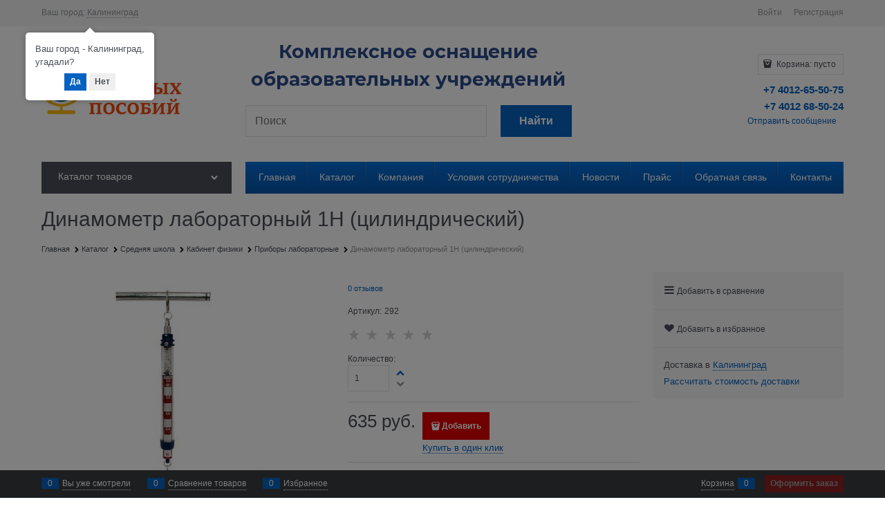

--- FILE ---
content_type: text/css
request_url: https://uchkollektor39.ru/combine/all.css?r=C2DA7B89AB679320B9BC6318D3CC2A1E5F4A9117
body_size: 505
content:
.stat_zagolovok{margin-right:20px;color:#db5000}.stat_zagolovok_nomargin{color:#db5000}.contact-maps div{float:left;width:50%;text-align:center;padding-bottom:10px}.main_text{font-size:16px!important}.maim_page_zagolovok{font-size:16px!important;color:#db5000;font-weight:bold}.main-top-block-preferences{display:none}.metroshablon{float:left;margin:5px}.metroshablon img{width:278px}.mainblocksmetro:firstchild{margin-left:0!important}.mainblocksmetro:lastchild{margin-right:0!important}@font-face{font-family:'Montserrat';src:url('../fonts/Montserrat/Montserrat-Bold.woff2') format('woff2'),url('../fonts/Montserrat/Montserrat-Bold.woff') format('woff');font-weight:bold;font-style:normal;font-display:swap}@font-face{font-family:'Montserrat';src:url('../fonts/Montserrat/Montserrat-Regular.woff2') format('woff2'),url('../fonts/Montserrat/Montserrat-Regular.woff') format('woff');font-weight:normal;font-style:normal;font-display:swap}.slogan{text-align:center;font-size:27px;font-weight:bold;color:#2a4a8b;font-family:'Montserrat'}.details-availability{display:none}[data-ng-controller="sidebarCtrl as sbCtrl"] .metroshablon{float:none;text-align:center}[data-ng-controller="sidebarCtrl as sbCtrl"] .advantage-block img{display:block;float:none}[data-ng-controller="sidebarCtrl as sbCtrl"] #footer h3{display:none}

--- FILE ---
content_type: text/css
request_url: https://uchkollektor39.ru/Templates/Metro/dist/entries/commonTemplate.6AQOYDXE.css
body_size: 828
content:
.btn,.block-alt,.products-view-item,.menu-dropdown-root,.menu-dropdown-list,.products-view-label-inner,.gift-picture,.bonus-card-icon:before,.subscribe-block,.color-viewer-item,.color-viewer-inner,.menu-general,.cart-mini-main-link,.buy-in-time-block,.menu-general-submenu,.menu-dropdown-classic .menu-dropdown-sub-inner,.menu-dropdown-modern .menu-dropdown-sub-inner,.carousel-main-item img,.cart-mini-block,.cart-mini-result-block,.catalog-filter-content,.tags .tag-item,.products-view-sort-link,.products-view-variants-item,.pagenumberer-selected,.availability,.details-carousel-selected,.tabs-horizontal .tabs-header-item,.tabs-vertical .tabs-header-item,.block-exuding,.modal-inner,.modal-footer,.select-custom select,.news-menu-link,.toolbar-bottom-count,.custom-iphone-checkbox,.custom-iphone-checkbox-block,.custom-iphone-checkbox-off,.custom-iphone-checkbox-on,.countdown-item-part,.site-menu-row,.products-view-photos,input[type=text],input[type=password],input[type=search],input[type=email],input[type=number],input[type=tel],input[type=url],textarea,.menu-general-item.parent:first-child,.menu-general-item.parent:last-child,.flatpickr-custom__toggle{border-radius:0}.icon-bag-before.products-view-buy{padding-left:10px}.icon-bag-before.products-view-buy:before{display:none}.buy-in-time-block .buy-in-time-inner,.product-categories-module.product-categories-slim .product-categories-item-inner-slim{border-radius:0}.cart-add-container{--cart-add-height: 35px}.details-block .cart-add-container,.modal-quickview-wrap .cart-add-container{--cart-add-height: 40px}.product-categories-item-inner-slim{border-radius:0}.menu-general-root-link{padding-top:7px;padding-bottom:9px}.menu-dropdown-root{padding-top:7px;padding-bottom:9px}.menu-dropdown-item:first-child .menu-dropdown-link-wrap{border-top-left-radius:0;border-top-right-radius:0}.menu-dropdown-item:last-child .menu-dropdown-link-wrap{border-bottom-left-radius:0;border-bottom-right-radius:0}.menu-dropdown-accordion .menu-dropdown-list,.menu-dropdown-treeview .menu-dropdown-list,.menu-dropdown-accordion .menu-dropdown-list .menu-dropdown-item:first-child .menu-dropdown-link-wrap,.menu-dropdown-treeview .menu-dropdown-list .menu-dropdown-item:first-child .menu-dropdown-link-wrap{border-top-left-radius:0;border-top-right-radius:0}.menu-dropdown-accordion .menu-dropdown-list .menu-dropdown-item:last-child .menu-dropdown-link-wrap,.menu-dropdown-treeview .menu-dropdown-list .menu-dropdown-item:last-child .menu-dropdown-link-wrap{border-bottom-left-radius:0;border-bottom-right-radius:0}.pagenumberer-selected{border-radius:0}.tabs-vertical .tabs-header-item{border-radius:0}.cart-mini-main-link,.cart-mini-block{border-radius:0}.cart-mini-result-block{border-bottom-left-radius:0;border-bottom-right-radius:0}.catalog-filter-content{border-radius:0}.modal-quickview .product-card-panel-float-right .compare-control,.modal-quickview .product-card-panel-float-right .wishlist-control{border-radius:0}


--- FILE ---
content_type: application/javascript
request_url: https://uchkollektor39.ru/dist/entries/product.3ISJJOLW.js
body_size: 123063
content:
"use strict";(()=>{var oS=Object.create;var yc=Object.defineProperty;var nS=Object.getOwnPropertyDescriptor;var aS=Object.getOwnPropertyNames;var sS=Object.getPrototypeOf,lS=Object.prototype.hasOwnProperty;var xc=(i,e)=>()=>(i&&(e=i(i=0)),e);var P=(i,e)=>()=>(e||i((e={exports:{}}).exports,e),e.exports);var cS=(i,e,t,o)=>{if(e&&typeof e=="object"||typeof e=="function")for(let r of aS(e))!lS.call(i,r)&&r!==t&&yc(i,r,{get:()=>e[r],enumerable:!(o=nS(e,r))||o.enumerable});return i};var S=(i,e,t)=>(t=i!=null?oS(sS(i)):{},cS(e||!i||!i.__esModule?yc(t,"default",{value:i,enumerable:!0}):t,i));function vr(i){"@babel/helpers - typeof";return vr=typeof Symbol=="function"&&typeof Symbol.iterator=="symbol"?function(e){return typeof e}:function(e){return e&&typeof Symbol=="function"&&e.constructor===Symbol&&e!==Symbol.prototype?"symbol":typeof e},vr(i)}function f(i,e){if(i=i||"",e=e||{},i instanceof f)return i;if(!(this instanceof f))return new f(i,e);var t=uS(i);this._originalInput=i,this._r=t.r,this._g=t.g,this._b=t.b,this._a=t.a,this._roundA=Math.round(100*this._a)/100,this._format=e.format||t.format,this._gradientType=e.gradientType,this._r<1&&(this._r=Math.round(this._r)),this._g<1&&(this._g=Math.round(this._g)),this._b<1&&(this._b=Math.round(this._b)),this._ok=t.ok}function uS(i){var e={r:0,g:0,b:0},t=1,o=null,r=null,a=null,s=!1,n=!1;return typeof i=="string"&&(i=MS(i)),vr(i)=="object"&&(at(i.r)&&at(i.g)&&at(i.b)?(e=mS(i.r,i.g,i.b),s=!0,n=String(i.r).substr(-1)==="%"?"prgb":"rgb"):at(i.h)&&at(i.s)&&at(i.v)?(o=Pi(i.s),r=Pi(i.v),e=fS(i.h,o,r),s=!0,n="hsv"):at(i.h)&&at(i.s)&&at(i.l)&&(o=Pi(i.s),a=Pi(i.l),e=hS(i.h,o,a),s=!0,n="hsl"),i.hasOwnProperty("a")&&(t=i.a)),t=Tc(t),{ok:s,format:i.format||n,r:Math.min(255,Math.max(e.r,0)),g:Math.min(255,Math.max(e.g,0)),b:Math.min(255,Math.max(e.b,0)),a:t}}function mS(i,e,t){return{r:ie(i,255)*255,g:ie(e,255)*255,b:ie(t,255)*255}}function Sc(i,e,t){i=ie(i,255),e=ie(e,255),t=ie(t,255);var o=Math.max(i,e,t),r=Math.min(i,e,t),a,s,n=(o+r)/2;if(o==r)a=s=0;else{var p=o-r;switch(s=n>.5?p/(2-o-r):p/(o+r),o){case i:a=(e-t)/p+(e<t?6:0);break;case e:a=(t-i)/p+2;break;case t:a=(i-e)/p+4;break}a/=6}return{h:a,s,l:n}}function hS(i,e,t){var o,r,a;i=ie(i,360),e=ie(e,100),t=ie(t,100);function s(l,u,c){return c<0&&(c+=1),c>1&&(c-=1),c<1/6?l+(u-l)*6*c:c<1/2?u:c<2/3?l+(u-l)*(2/3-c)*6:l}if(e===0)o=r=a=t;else{var n=t<.5?t*(1+e):t+e-t*e,p=2*t-n;o=s(p,n,i+1/3),r=s(p,n,i),a=s(p,n,i-1/3)}return{r:o*255,g:r*255,b:a*255}}function Cc(i,e,t){i=ie(i,255),e=ie(e,255),t=ie(t,255);var o=Math.max(i,e,t),r=Math.min(i,e,t),a,s,n=o,p=o-r;if(s=o===0?0:p/o,o==r)a=0;else{switch(o){case i:a=(e-t)/p+(e<t?6:0);break;case e:a=(t-i)/p+2;break;case t:a=(i-e)/p+4;break}a/=6}return{h:a,s,v:n}}function fS(i,e,t){i=ie(i,360)*6,e=ie(e,100),t=ie(t,100);var o=Math.floor(i),r=i-o,a=t*(1-e),s=t*(1-r*e),n=t*(1-(1-r)*e),p=o%6,l=[t,s,a,a,n,t][p],u=[n,t,t,s,a,a][p],c=[a,a,n,t,t,s][p];return{r:l*255,g:u*255,b:c*255}}function Ic(i,e,t,o){var r=[qe(Math.round(i).toString(16)),qe(Math.round(e).toString(16)),qe(Math.round(t).toString(16))];return o&&r[0].charAt(0)==r[0].charAt(1)&&r[1].charAt(0)==r[1].charAt(1)&&r[2].charAt(0)==r[2].charAt(1)?r[0].charAt(0)+r[1].charAt(0)+r[2].charAt(0):r.join("")}function gS(i,e,t,o,r){var a=[qe(Math.round(i).toString(16)),qe(Math.round(e).toString(16)),qe(Math.round(t).toString(16)),qe(_c(o))];return r&&a[0].charAt(0)==a[0].charAt(1)&&a[1].charAt(0)==a[1].charAt(1)&&a[2].charAt(0)==a[2].charAt(1)&&a[3].charAt(0)==a[3].charAt(1)?a[0].charAt(0)+a[1].charAt(0)+a[2].charAt(0)+a[3].charAt(0):a.join("")}function Pc(i,e,t,o){var r=[qe(_c(o)),qe(Math.round(i).toString(16)),qe(Math.round(e).toString(16)),qe(Math.round(t).toString(16))];return r.join("")}function vS(i,e){e=e===0?0:e||10;var t=f(i).toHsl();return t.s-=e/100,t.s=br(t.s),f(t)}function bS(i,e){e=e===0?0:e||10;var t=f(i).toHsl();return t.s+=e/100,t.s=br(t.s),f(t)}function wS(i){return f(i).desaturate(100)}function yS(i,e){e=e===0?0:e||10;var t=f(i).toHsl();return t.l+=e/100,t.l=br(t.l),f(t)}function xS(i,e){e=e===0?0:e||10;var t=f(i).toRgb();return t.r=Math.max(0,Math.min(255,t.r-Math.round(255*-(e/100)))),t.g=Math.max(0,Math.min(255,t.g-Math.round(255*-(e/100)))),t.b=Math.max(0,Math.min(255,t.b-Math.round(255*-(e/100)))),f(t)}function SS(i,e){e=e===0?0:e||10;var t=f(i).toHsl();return t.l-=e/100,t.l=br(t.l),f(t)}function CS(i,e){var t=f(i).toHsl(),o=(t.h+e)%360;return t.h=o<0?360+o:o,f(t)}function IS(i){var e=f(i).toHsl();return e.h=(e.h+180)%360,f(e)}function Oc(i,e){if(isNaN(e)||e<=0)throw new Error("Argument to polyad must be a positive number");for(var t=f(i).toHsl(),o=[f(i)],r=360/e,a=1;a<e;a++)o.push(f({h:(t.h+a*r)%360,s:t.s,l:t.l}));return o}function PS(i){var e=f(i).toHsl(),t=e.h;return[f(i),f({h:(t+72)%360,s:e.s,l:e.l}),f({h:(t+216)%360,s:e.s,l:e.l})]}function OS(i,e,t){e=e||6,t=t||30;var o=f(i).toHsl(),r=360/t,a=[f(i)];for(o.h=(o.h-(r*e>>1)+720)%360;--e;)o.h=(o.h+r)%360,a.push(f(o));return a}function kS(i,e){e=e||6;for(var t=f(i).toHsv(),o=t.h,r=t.s,a=t.v,s=[],n=1/e;e--;)s.push(f({h:o,s:r,v:a})),a=(a+n)%1;return s}function _S(i){var e={};for(var t in i)i.hasOwnProperty(t)&&(e[i[t]]=t);return e}function Tc(i){return i=parseFloat(i),(isNaN(i)||i<0||i>1)&&(i=1),i}function ie(i,e){AS(i)&&(i="100%");var t=ES(i);return i=Math.min(e,Math.max(0,parseFloat(i))),t&&(i=parseInt(i*e,10)/100),Math.abs(i-e)<1e-6?1:i%e/parseFloat(e)}function br(i){return Math.min(1,Math.max(0,i))}function Se(i){return parseInt(i,16)}function AS(i){return typeof i=="string"&&i.indexOf(".")!=-1&&parseFloat(i)===1}function ES(i){return typeof i=="string"&&i.indexOf("%")!=-1}function qe(i){return i.length==1?"0"+i:""+i}function Pi(i){return i<=1&&(i=i*100+"%"),i}function _c(i){return Math.round(parseFloat(i)*255).toString(16)}function kc(i){return Se(i)/255}function at(i){return!!ze.CSS_UNIT.exec(i)}function MS(i){i=i.replace(pS,"").replace(dS,"").toLowerCase();var e=!1;if(un[i])i=un[i],e=!0;else if(i=="transparent")return{r:0,g:0,b:0,a:0,format:"name"};var t;return(t=ze.rgb.exec(i))?{r:t[1],g:t[2],b:t[3]}:(t=ze.rgba.exec(i))?{r:t[1],g:t[2],b:t[3],a:t[4]}:(t=ze.hsl.exec(i))?{h:t[1],s:t[2],l:t[3]}:(t=ze.hsla.exec(i))?{h:t[1],s:t[2],l:t[3],a:t[4]}:(t=ze.hsv.exec(i))?{h:t[1],s:t[2],v:t[3]}:(t=ze.hsva.exec(i))?{h:t[1],s:t[2],v:t[3],a:t[4]}:(t=ze.hex8.exec(i))?{r:Se(t[1]),g:Se(t[2]),b:Se(t[3]),a:kc(t[4]),format:e?"name":"hex8"}:(t=ze.hex6.exec(i))?{r:Se(t[1]),g:Se(t[2]),b:Se(t[3]),format:e?"name":"hex"}:(t=ze.hex4.exec(i))?{r:Se(t[1]+""+t[1]),g:Se(t[2]+""+t[2]),b:Se(t[3]+""+t[3]),a:kc(t[4]+""+t[4]),format:e?"name":"hex8"}:(t=ze.hex3.exec(i))?{r:Se(t[1]+""+t[1]),g:Se(t[2]+""+t[2]),b:Se(t[3]+""+t[3]),format:e?"name":"hex"}:!1}function LS(i){var e,t;return i=i||{level:"AA",size:"small"},e=(i.level||"AA").toUpperCase(),t=(i.size||"small").toLowerCase(),e!=="AA"&&e!=="AAA"&&(e="AA"),t!=="small"&&t!=="large"&&(t="small"),{level:e,size:t}}var pS,dS,un,TS,ze,Ac=xc(()=>{d();pS=/^\s+/,dS=/\s+$/;f.prototype={isDark:function(){return this.getBrightness()<128},isLight:function(){return!this.isDark()},isValid:function(){return this._ok},getOriginalInput:function(){return this._originalInput},getFormat:function(){return this._format},getAlpha:function(){return this._a},getBrightness:function(){var e=this.toRgb();return(e.r*299+e.g*587+e.b*114)/1e3},getLuminance:function(){var e=this.toRgb(),t,o,r,a,s,n;return t=e.r/255,o=e.g/255,r=e.b/255,t<=.03928?a=t/12.92:a=Math.pow((t+.055)/1.055,2.4),o<=.03928?s=o/12.92:s=Math.pow((o+.055)/1.055,2.4),r<=.03928?n=r/12.92:n=Math.pow((r+.055)/1.055,2.4),.2126*a+.7152*s+.0722*n},setAlpha:function(e){return this._a=Tc(e),this._roundA=Math.round(100*this._a)/100,this},toHsv:function(){var e=Cc(this._r,this._g,this._b);return{h:e.h*360,s:e.s,v:e.v,a:this._a}},toHsvString:function(){var e=Cc(this._r,this._g,this._b),t=Math.round(e.h*360),o=Math.round(e.s*100),r=Math.round(e.v*100);return this._a==1?"hsv("+t+", "+o+"%, "+r+"%)":"hsva("+t+", "+o+"%, "+r+"%, "+this._roundA+")"},toHsl:function(){var e=Sc(this._r,this._g,this._b);return{h:e.h*360,s:e.s,l:e.l,a:this._a}},toHslString:function(){var e=Sc(this._r,this._g,this._b),t=Math.round(e.h*360),o=Math.round(e.s*100),r=Math.round(e.l*100);return this._a==1?"hsl("+t+", "+o+"%, "+r+"%)":"hsla("+t+", "+o+"%, "+r+"%, "+this._roundA+")"},toHex:function(e){return Ic(this._r,this._g,this._b,e)},toHexString:function(e){return"#"+this.toHex(e)},toHex8:function(e){return gS(this._r,this._g,this._b,this._a,e)},toHex8String:function(e){return"#"+this.toHex8(e)},toRgb:function(){return{r:Math.round(this._r),g:Math.round(this._g),b:Math.round(this._b),a:this._a}},toRgbString:function(){return this._a==1?"rgb("+Math.round(this._r)+", "+Math.round(this._g)+", "+Math.round(this._b)+")":"rgba("+Math.round(this._r)+", "+Math.round(this._g)+", "+Math.round(this._b)+", "+this._roundA+")"},toPercentageRgb:function(){return{r:Math.round(ie(this._r,255)*100)+"%",g:Math.round(ie(this._g,255)*100)+"%",b:Math.round(ie(this._b,255)*100)+"%",a:this._a}},toPercentageRgbString:function(){return this._a==1?"rgb("+Math.round(ie(this._r,255)*100)+"%, "+Math.round(ie(this._g,255)*100)+"%, "+Math.round(ie(this._b,255)*100)+"%)":"rgba("+Math.round(ie(this._r,255)*100)+"%, "+Math.round(ie(this._g,255)*100)+"%, "+Math.round(ie(this._b,255)*100)+"%, "+this._roundA+")"},toName:function(){return this._a===0?"transparent":this._a<1?!1:TS[Ic(this._r,this._g,this._b,!0)]||!1},toFilter:function(e){var t="#"+Pc(this._r,this._g,this._b,this._a),o=t,r=this._gradientType?"GradientType = 1, ":"";if(e){var a=f(e);o="#"+Pc(a._r,a._g,a._b,a._a)}return"progid:DXImageTransform.Microsoft.gradient("+r+"startColorstr="+t+",endColorstr="+o+")"},toString:function(e){var t=!!e;e=e||this._format;var o=!1,r=this._a<1&&this._a>=0,a=!t&&r&&(e==="hex"||e==="hex6"||e==="hex3"||e==="hex4"||e==="hex8"||e==="name");return a?e==="name"&&this._a===0?this.toName():this.toRgbString():(e==="rgb"&&(o=this.toRgbString()),e==="prgb"&&(o=this.toPercentageRgbString()),(e==="hex"||e==="hex6")&&(o=this.toHexString()),e==="hex3"&&(o=this.toHexString(!0)),e==="hex4"&&(o=this.toHex8String(!0)),e==="hex8"&&(o=this.toHex8String()),e==="name"&&(o=this.toName()),e==="hsl"&&(o=this.toHslString()),e==="hsv"&&(o=this.toHsvString()),o||this.toHexString())},clone:function(){return f(this.toString())},_applyModification:function(e,t){var o=e.apply(null,[this].concat([].slice.call(t)));return this._r=o._r,this._g=o._g,this._b=o._b,this.setAlpha(o._a),this},lighten:function(){return this._applyModification(yS,arguments)},brighten:function(){return this._applyModification(xS,arguments)},darken:function(){return this._applyModification(SS,arguments)},desaturate:function(){return this._applyModification(vS,arguments)},saturate:function(){return this._applyModification(bS,arguments)},greyscale:function(){return this._applyModification(wS,arguments)},spin:function(){return this._applyModification(CS,arguments)},_applyCombination:function(e,t){return e.apply(null,[this].concat([].slice.call(t)))},analogous:function(){return this._applyCombination(OS,arguments)},complement:function(){return this._applyCombination(IS,arguments)},monochromatic:function(){return this._applyCombination(kS,arguments)},splitcomplement:function(){return this._applyCombination(PS,arguments)},triad:function(){return this._applyCombination(Oc,[3])},tetrad:function(){return this._applyCombination(Oc,[4])}};f.fromRatio=function(i,e){if(vr(i)=="object"){var t={};for(var o in i)i.hasOwnProperty(o)&&(o==="a"?t[o]=i[o]:t[o]=Pi(i[o]));i=t}return f(i,e)};f.equals=function(i,e){return!i||!e?!1:f(i).toRgbString()==f(e).toRgbString()};f.random=function(){return f.fromRatio({r:Math.random(),g:Math.random(),b:Math.random()})};f.mix=function(i,e,t){t=t===0?0:t||50;var o=f(i).toRgb(),r=f(e).toRgb(),a=t/100,s={r:(r.r-o.r)*a+o.r,g:(r.g-o.g)*a+o.g,b:(r.b-o.b)*a+o.b,a:(r.a-o.a)*a+o.a};return f(s)};f.readability=function(i,e){var t=f(i),o=f(e);return(Math.max(t.getLuminance(),o.getLuminance())+.05)/(Math.min(t.getLuminance(),o.getLuminance())+.05)};f.isReadable=function(i,e,t){var o=f.readability(i,e),r,a;switch(a=!1,r=LS(t),r.level+r.size){case"AAsmall":case"AAAlarge":a=o>=4.5;break;case"AAlarge":a=o>=3;break;case"AAAsmall":a=o>=7;break}return a};f.mostReadable=function(i,e,t){var o=null,r=0,a,s,n,p;t=t||{},s=t.includeFallbackColors,n=t.level,p=t.size;for(var l=0;l<e.length;l++)a=f.readability(i,e[l]),a>r&&(r=a,o=f(e[l]));return f.isReadable(i,o,{level:n,size:p})||!s?o:(t.includeFallbackColors=!1,f.mostReadable(i,["#fff","#000"],t))};un=f.names={aliceblue:"f0f8ff",antiquewhite:"faebd7",aqua:"0ff",aquamarine:"7fffd4",azure:"f0ffff",beige:"f5f5dc",bisque:"ffe4c4",black:"000",blanchedalmond:"ffebcd",blue:"00f",blueviolet:"8a2be2",brown:"a52a2a",burlywood:"deb887",burntsienna:"ea7e5d",cadetblue:"5f9ea0",chartreuse:"7fff00",chocolate:"d2691e",coral:"ff7f50",cornflowerblue:"6495ed",cornsilk:"fff8dc",crimson:"dc143c",cyan:"0ff",darkblue:"00008b",darkcyan:"008b8b",darkgoldenrod:"b8860b",darkgray:"a9a9a9",darkgreen:"006400",darkgrey:"a9a9a9",darkkhaki:"bdb76b",darkmagenta:"8b008b",darkolivegreen:"556b2f",darkorange:"ff8c00",darkorchid:"9932cc",darkred:"8b0000",darksalmon:"e9967a",darkseagreen:"8fbc8f",darkslateblue:"483d8b",darkslategray:"2f4f4f",darkslategrey:"2f4f4f",darkturquoise:"00ced1",darkviolet:"9400d3",deeppink:"ff1493",deepskyblue:"00bfff",dimgray:"696969",dimgrey:"696969",dodgerblue:"1e90ff",firebrick:"b22222",floralwhite:"fffaf0",forestgreen:"228b22",fuchsia:"f0f",gainsboro:"dcdcdc",ghostwhite:"f8f8ff",gold:"ffd700",goldenrod:"daa520",gray:"808080",green:"008000",greenyellow:"adff2f",grey:"808080",honeydew:"f0fff0",hotpink:"ff69b4",indianred:"cd5c5c",indigo:"4b0082",ivory:"fffff0",khaki:"f0e68c",lavender:"e6e6fa",lavenderblush:"fff0f5",lawngreen:"7cfc00",lemonchiffon:"fffacd",lightblue:"add8e6",lightcoral:"f08080",lightcyan:"e0ffff",lightgoldenrodyellow:"fafad2",lightgray:"d3d3d3",lightgreen:"90ee90",lightgrey:"d3d3d3",lightpink:"ffb6c1",lightsalmon:"ffa07a",lightseagreen:"20b2aa",lightskyblue:"87cefa",lightslategray:"789",lightslategrey:"789",lightsteelblue:"b0c4de",lightyellow:"ffffe0",lime:"0f0",limegreen:"32cd32",linen:"faf0e6",magenta:"f0f",maroon:"800000",mediumaquamarine:"66cdaa",mediumblue:"0000cd",mediumorchid:"ba55d3",mediumpurple:"9370db",mediumseagreen:"3cb371",mediumslateblue:"7b68ee",mediumspringgreen:"00fa9a",mediumturquoise:"48d1cc",mediumvioletred:"c71585",midnightblue:"191970",mintcream:"f5fffa",mistyrose:"ffe4e1",moccasin:"ffe4b5",navajowhite:"ffdead",navy:"000080",oldlace:"fdf5e6",olive:"808000",olivedrab:"6b8e23",orange:"ffa500",orangered:"ff4500",orchid:"da70d6",palegoldenrod:"eee8aa",palegreen:"98fb98",paleturquoise:"afeeee",palevioletred:"db7093",papayawhip:"ffefd5",peachpuff:"ffdab9",peru:"cd853f",pink:"ffc0cb",plum:"dda0dd",powderblue:"b0e0e6",purple:"800080",rebeccapurple:"663399",red:"f00",rosybrown:"bc8f8f",royalblue:"4169e1",saddlebrown:"8b4513",salmon:"fa8072",sandybrown:"f4a460",seagreen:"2e8b57",seashell:"fff5ee",sienna:"a0522d",silver:"c0c0c0",skyblue:"87ceeb",slateblue:"6a5acd",slategray:"708090",slategrey:"708090",snow:"fffafa",springgreen:"00ff7f",steelblue:"4682b4",tan:"d2b48c",teal:"008080",thistle:"d8bfd8",tomato:"ff6347",turquoise:"40e0d0",violet:"ee82ee",wheat:"f5deb3",white:"fff",whitesmoke:"f5f5f5",yellow:"ff0",yellowgreen:"9acd32"},TS=f.hexNames=_S(un);ze=function(){var i="[-\\+]?\\d+%?",e="[-\\+]?\\d*\\.\\d+%?",t="(?:"+e+")|(?:"+i+")",o="[\\s|\\(]+("+t+")[,|\\s]+("+t+")[,|\\s]+("+t+")\\s*\\)?",r="[\\s|\\(]+("+t+")[,|\\s]+("+t+")[,|\\s]+("+t+")[,|\\s]+("+t+")\\s*\\)?";return{CSS_UNIT:new RegExp(t),rgb:new RegExp("rgb"+o),rgba:new RegExp("rgba"+r),hsl:new RegExp("hsl"+o),hsla:new RegExp("hsla"+r),hsv:new RegExp("hsv"+o),hsva:new RegExp("hsva"+r),hex3:/^#?([0-9a-fA-F]{1})([0-9a-fA-F]{1})([0-9a-fA-F]{1})$/,hex6:/^#?([0-9a-fA-F]{2})([0-9a-fA-F]{2})([0-9a-fA-F]{2})$/,hex4:/^#?([0-9a-fA-F]{1})([0-9a-fA-F]{1})([0-9a-fA-F]{1})([0-9a-fA-F]{1})$/,hex8:/^#?([0-9a-fA-F]{2})([0-9a-fA-F]{2})([0-9a-fA-F]{2})([0-9a-fA-F]{2})$/}}()});var b,d=xc(()=>{"use strict";Ac();window.tinycolor=window.tinycolor!=null?window.tinycolor:f;b=window.tinycolor});var Ec=P((m5,DS)=>{DS.exports={}});var Mc=P(()=>{d();angular.module("ui.bootstrap.position",[]).factory("$uibPosition",["$document","$window",function(i,e){var t,o,r={normal:/(auto|scroll)/,hidden:/(auto|scroll|hidden)/},a={auto:/\s?auto?\s?/i,primary:/^(top|bottom|left|right)$/,secondary:/^(top|bottom|left|right|center)$/,vertical:/^(top|bottom)$/},s=/(HTML|BODY)/;return{getRawNode:function(n){return n.nodeName?n:n[0]||n},parseStyle:function(n){return n=parseFloat(n),isFinite(n)?n:0},offsetParent:function(n){n=this.getRawNode(n);var p=n.offsetParent||i[0].documentElement;function l(u){return(e.getComputedStyle(u).position||"static")==="static"}for(;p&&p!==i[0].documentElement&&l(p);)p=p.offsetParent;return p||i[0].documentElement},scrollbarWidth:function(n){if(n){if(angular.isUndefined(o)){var p=i.find("body");p.addClass("uib-position-body-scrollbar-measure"),o=e.innerWidth-p[0].clientWidth,o=isFinite(o)?o:0,p.removeClass("uib-position-body-scrollbar-measure")}return o}if(angular.isUndefined(t)){var l=angular.element('<div class="uib-position-scrollbar-measure"></div>');i.find("body").append(l),t=l[0].offsetWidth-l[0].clientWidth,t=isFinite(t)?t:0,l.remove()}return t},scrollbarPadding:function(n){n=this.getRawNode(n);var p=e.getComputedStyle(n),l=this.parseStyle(p.paddingRight),u=this.parseStyle(p.paddingBottom),c=this.scrollParent(n,!1,!0),m=this.scrollbarWidth(s.test(c.tagName));return{scrollbarWidth:m,widthOverflow:c.scrollWidth>c.clientWidth,right:l+m,originalRight:l,heightOverflow:c.scrollHeight>c.clientHeight,bottom:u+m,originalBottom:u}},isScrollable:function(n,p){n=this.getRawNode(n);var l=p?r.hidden:r.normal,u=e.getComputedStyle(n);return l.test(u.overflow+u.overflowY+u.overflowX)},scrollParent:function(n,p,l){n=this.getRawNode(n);var u=p?r.hidden:r.normal,c=i[0].documentElement,m=e.getComputedStyle(n);if(l&&u.test(m.overflow+m.overflowY+m.overflowX))return n;var h=m.position==="absolute",g=n.parentElement||c;if(g===c||m.position==="fixed")return c;for(;g.parentElement&&g!==c;){var y=e.getComputedStyle(g);if(h&&y.position!=="static"&&(h=!1),!h&&u.test(y.overflow+y.overflowY+y.overflowX))break;g=g.parentElement}return g},position:function(n,p){n=this.getRawNode(n);var l=this.offset(n);if(p){var u=e.getComputedStyle(n);l.top-=this.parseStyle(u.marginTop),l.left-=this.parseStyle(u.marginLeft)}var c=this.offsetParent(n),m={top:0,left:0};return c!==i[0].documentElement&&(m=this.offset(c),m.top+=c.clientTop-c.scrollTop,m.left+=c.clientLeft-c.scrollLeft),{width:Math.round(angular.isNumber(l.width)?l.width:n.offsetWidth),height:Math.round(angular.isNumber(l.height)?l.height:n.offsetHeight),top:Math.round(l.top-m.top),left:Math.round(l.left-m.left)}},offset:function(n){n=this.getRawNode(n);var p=n.getBoundingClientRect();return{width:Math.round(angular.isNumber(p.width)?p.width:n.offsetWidth),height:Math.round(angular.isNumber(p.height)?p.height:n.offsetHeight),top:Math.round(p.top+(e.pageYOffset||i[0].documentElement.scrollTop)),left:Math.round(p.left+(e.pageXOffset||i[0].documentElement.scrollLeft))}},viewportOffset:function(n,p,l){n=this.getRawNode(n),l=l!==!1;var u=n.getBoundingClientRect(),c={top:0,left:0,bottom:0,right:0},m=p?i[0].documentElement:this.scrollParent(n),h=m.getBoundingClientRect();if(c.top=h.top+m.clientTop,c.left=h.left+m.clientLeft,m===i[0].documentElement&&(c.top+=e.pageYOffset,c.left+=e.pageXOffset),c.bottom=c.top+m.clientHeight,c.right=c.left+m.clientWidth,l){var g=e.getComputedStyle(m);c.top+=this.parseStyle(g.paddingTop),c.bottom-=this.parseStyle(g.paddingBottom),c.left+=this.parseStyle(g.paddingLeft),c.right-=this.parseStyle(g.paddingRight)}return{top:Math.round(u.top-c.top),bottom:Math.round(c.bottom-u.bottom),left:Math.round(u.left-c.left),right:Math.round(c.right-u.right)}},parsePlacement:function(n){var p=a.auto.test(n);return p&&(n=n.replace(a.auto,"")),n=n.split("-"),n[0]=n[0]||"top",a.primary.test(n[0])||(n[0]="top"),n[1]=n[1]||"center",a.secondary.test(n[1])||(n[1]="center"),p?n[2]=!0:n[2]=!1,n},positionElements:function(n,p,l,u){n=this.getRawNode(n),p=this.getRawNode(p);var c=angular.isDefined(p.offsetWidth)?p.offsetWidth:p.prop("offsetWidth"),m=angular.isDefined(p.offsetHeight)?p.offsetHeight:p.prop("offsetHeight");l=this.parsePlacement(l);var h=u?this.offset(n):this.position(n),g={top:0,left:0,placement:""};if(l[2]){var y=this.viewportOffset(n,u),w=e.getComputedStyle(p),v={width:c+Math.round(Math.abs(this.parseStyle(w.marginLeft)+this.parseStyle(w.marginRight))),height:m+Math.round(Math.abs(this.parseStyle(w.marginTop)+this.parseStyle(w.marginBottom)))};if(l[0]=l[0]==="top"&&v.height>y.top&&v.height<=y.bottom?"bottom":l[0]==="bottom"&&v.height>y.bottom&&v.height<=y.top?"top":l[0]==="left"&&v.width>y.left&&v.width<=y.right?"right":l[0]==="right"&&v.width>y.right&&v.width<=y.left?"left":l[0],l[1]=l[1]==="top"&&v.height-h.height>y.bottom&&v.height-h.height<=y.top?"bottom":l[1]==="bottom"&&v.height-h.height>y.top&&v.height-h.height<=y.bottom?"top":l[1]==="left"&&v.width-h.width>y.right&&v.width-h.width<=y.left?"right":l[1]==="right"&&v.width-h.width>y.left&&v.width-h.width<=y.right?"left":l[1],l[1]==="center")if(a.vertical.test(l[0])){var x=h.width/2-c/2;y.left+x<0&&v.width-h.width<=y.right?l[1]="left":y.right+x<0&&v.width-h.width<=y.left&&(l[1]="right")}else{var C=h.height/2-v.height/2;y.top+C<0&&v.height-h.height<=y.bottom?l[1]="top":y.bottom+C<0&&v.height-h.height<=y.top&&(l[1]="bottom")}}switch(l[0]){case"top":g.top=h.top-m;break;case"bottom":g.top=h.top+h.height;break;case"left":g.left=h.left-c;break;case"right":g.left=h.left+h.width;break}switch(l[1]){case"top":g.top=h.top;break;case"bottom":g.top=h.top+h.height-m;break;case"left":g.left=h.left;break;case"right":g.left=h.left+h.width-c;break;case"center":a.vertical.test(l[0])?g.left=h.left+h.width/2-c/2:g.top=h.top+h.height/2-m/2;break}return g.top=Math.round(g.top),g.left=Math.round(g.left),g.placement=l[1]==="center"?l[0]:l[0]+"-"+l[1],g},adjustTop:function(n,p,l,u){if(n.indexOf("top")!==-1&&l!==u)return{top:p.top-u+"px"}},positionArrow:function(n,p){n=this.getRawNode(n);var l=n.querySelector(".tooltip-inner, .popover-inner");if(l){var u=angular.element(l).hasClass("tooltip-inner"),c=u?n.querySelector(".tooltip-arrow"):n.querySelector(".arrow");if(c){var m={top:"",bottom:"",left:"",right:""};if(p=this.parsePlacement(p),p[1]==="center"){angular.element(c).css(m);return}var h="border-"+p[0]+"-width",g=e.getComputedStyle(c)[h],y="border-";a.vertical.test(p[0])?y+=p[0]+"-"+p[1]:y+=p[1]+"-"+p[0],y+="-radius";var w=e.getComputedStyle(u?l:n)[y];switch(p[0]){case"top":m.bottom=u?"0":"-"+g;break;case"bottom":m.top=u?"0":"-"+g;break;case"left":m.right=u?"0":"-"+g;break;case"right":m.left=u?"0":"-"+g;break}m[p[1]]=w,angular.element(c).css(m)}}}}}])});var zc=P((v5,Dc)=>{d();Mc();var Lc="ui.bootstrap.module.position";angular.module(Lc,["ui.bootstrap.position"]);Dc.exports=Lc});var qc=P(()=>{d();angular.module("ui.bootstrap.stackedMap",[]).factory("$$stackedMap",function(){return{createNew:function(){var i=[];return{add:function(e,t){i.push({key:e,value:t})},get:function(e){for(var t=0;t<i.length;t++)if(e===i[t].key)return i[t]},keys:function(){for(var e=[],t=0;t<i.length;t++)e.push(i[t].key);return e},top:function(){return i[i.length-1]},remove:function(e){for(var t=-1,o=0;o<i.length;o++)if(e===i[o].key){t=o;break}return i.splice(t,1)[0]},removeTop:function(){return i.pop()},length:function(){return i.length}}}}})});var Nc=P((S5,Rc)=>{d();qc();var Fc="ui.bootstrap.module.stackedMap";angular.module(Fc,["ui.bootstrap.stackedMap"]);Rc.exports=Fc});var $c=P(()=>{d();angular.module("uib/template/tooltip/tooltip-popup.html",[]).run(["$templateCache",function(i){i.put("uib/template/tooltip/tooltip-popup.html",'<div class="tooltip-arrow"></div>\n<div class="tooltip-inner" ng-bind="content"></div>\n')}])});var Vc=P(()=>{d();angular.module("uib/template/tooltip/tooltip-html-popup.html",[]).run(["$templateCache",function(i){i.put("uib/template/tooltip/tooltip-html-popup.html",'<div class="tooltip-arrow"></div>\n<div class="tooltip-inner" ng-bind-html="contentExp()"></div>\n')}])});var Bc=P(()=>{d();angular.module("uib/template/tooltip/tooltip-template-popup.html",[]).run(["$templateCache",function(i){i.put("uib/template/tooltip/tooltip-template-popup.html",'<div class="tooltip-arrow"></div>\n<div class="tooltip-inner"\n  uib-tooltip-template-transclude="contentExp()"\n  tooltip-template-transclude-scope="originScope()"></div>\n')}])});var jc=P(()=>{d();angular.module("ui.bootstrap.tooltip",["ui.bootstrap.position","ui.bootstrap.stackedMap"]).provider("$uibTooltip",function(){var i={placement:"top",placementClassPrefix:"",animation:!0,popupDelay:0,popupCloseDelay:0,useContentExp:!1},e={mouseenter:"mouseleave",click:"click",outsideClick:"outsideClick",focus:"blur",none:""},t={};this.options=function(r){angular.extend(t,r)},this.setTriggers=function(a){angular.extend(e,a)};function o(r){var a=/[A-Z]/g,s="-";return r.replace(a,function(n,p){return(p?s:"")+n.toLowerCase()})}this.$get=["$window","$compile","$timeout","$document","$uibPosition","$interpolate","$rootScope","$parse","$$stackedMap",function(r,a,s,n,p,l,u,c,m){var h=m.createNew();n.on("keyup",g),u.$on("$destroy",function(){n.off("keyup",g)});function g(y){if(y.which===27){var w=h.top();w&&(w.value.close(),w=null)}}return function(w,v,x,C){C=angular.extend({},i,t,C);function I(q){var T=(q||C.trigger||x).split(" "),B=T.map(function(L){return e[L]||L});return{show:T,hide:B}}var O=o(w),E=l.startSymbol(),M=l.endSymbol(),_="<div "+O+'-popup uib-title="'+E+"title"+M+'" '+(C.useContentExp?'content-exp="contentExp()" ':'content="'+E+"content"+M+'" ')+'origin-scope="origScope" class="uib-position-measure '+v+'" tooltip-animation-class="fade"uib-tooltip-classes ng-class="{ in: isOpen }" ></div>';return{compile:function(q,T){var B=a(_);return function(k,A,D,j){var z,V,pe,Oe,ke,Qe,rt,Ge=angular.isDefined(C.appendToBody)?C.appendToBody:!1,re=I(void 0),Ot=angular.isDefined(D[v+"Enable"]),R=k.$new(!0),Jt=!1,ot=angular.isDefined(D[v+"IsOpen"])?c(D[v+"IsOpen"]):!1,Yt=C.useContentExp?c(D[w]):!1,ye=[],ft,ae=function(){!z||!z.html()||Qe||(Qe=s(function(){var N=p.positionElements(A,z,R.placement,Ge),kt=angular.isDefined(z.offsetHeight)?z.offsetHeight:z.prop("offsetHeight"),nt=Ge?p.offset(A):p.position(A);z.css({top:N.top+"px",left:N.left+"px"});var Te=N.placement.split("-");z.hasClass(Te[0])||(z.removeClass(ft.split("-")[0]),z.addClass(Te[0])),z.hasClass(C.placementClassPrefix+N.placement)||(z.removeClass(C.placementClassPrefix+ft),z.addClass(C.placementClassPrefix+N.placement)),rt=s(function(){var gr=angular.isDefined(z.offsetHeight)?z.offsetHeight:z.prop("offsetHeight"),wc=p.adjustTop(Te,nt,kt,gr);wc&&z.css(wc),rt=null},0,!1),z.hasClass("uib-position-measure")?(p.positionArrow(z,N.placement),z.removeClass("uib-position-measure")):ft!==N.placement&&p.positionArrow(z,N.placement),ft=N.placement,Qe=null},0,!1))};R.origScope=k,R.isOpen=!1;function xe(){R.isOpen?Ii():ln()}function ln(){Ot&&!k.$eval(D[v+"Enable"])||(cn(),eS(),R.popupDelay?Oe||(Oe=s(mc,R.popupDelay,!1)):mc())}function Ii(){hr(),R.popupCloseDelay?ke||(ke=s(Kt,R.popupCloseDelay,!1)):Kt()}function mc(){if(hr(),cn(),!R.content)return angular.noop;Xx(),R.$evalAsync(function(){R.isOpen=!0,hc(!0),ae()})}function hr(){Oe&&(s.cancel(Oe),Oe=null),Qe&&(s.cancel(Qe),Qe=null)}function Kt(){R&&R.$evalAsync(function(){R&&(R.isOpen=!1,hc(!1),R.animation?pe||(pe=s(pn,150,!1)):pn())})}function cn(){ke&&(s.cancel(ke),ke=null),pe&&(s.cancel(pe),pe=null)}function Xx(){z||(V=R.$new(),z=B(V,function(N){Ge?n.find("body").append(N):A.after(N)}),h.add(R,{close:Kt}),tS())}function pn(){hr(),cn(),iS(),z&&(z.remove(),z=null,rt&&s.cancel(rt)),h.remove(R),V&&(V.$destroy(),V=null)}function eS(){R.title=D[v+"Title"],Yt?R.content=Yt(k):R.content=D[w],R.popupClass=D[v+"Class"],R.placement=angular.isDefined(D[v+"Placement"])?D[v+"Placement"]:C.placement;var N=p.parsePlacement(R.placement);ft=N[1]?N[0]+"-"+N[1]:N[0];var kt=parseInt(D[v+"PopupDelay"],10),nt=parseInt(D[v+"PopupCloseDelay"],10);R.popupDelay=isNaN(kt)?C.popupDelay:kt,R.popupCloseDelay=isNaN(nt)?C.popupCloseDelay:nt}function hc(N){ot&&angular.isFunction(ot.assign)&&ot.assign(k,N)}R.contentExp=function(){return R.content},D.$observe("disabled",function(N){N&&hr(),N&&R.isOpen&&Kt()}),ot&&k.$watch(ot,function(N){R&&!N===R.isOpen&&xe()});function tS(){ye.length=0,Yt?(ye.push(k.$watch(Yt,function(N){R.content=N,!N&&R.isOpen&&Kt()})),ye.push(V.$watch(function(){Jt||(Jt=!0,V.$$postDigest(function(){Jt=!1,R&&R.isOpen&&ae()}))}))):ye.push(D.$observe(w,function(N){R.content=N,!N&&R.isOpen?Kt():ae()})),ye.push(D.$observe(v+"Title",function(N){R.title=N,R.isOpen&&ae()})),ye.push(D.$observe(v+"Placement",function(N){R.placement=N||C.placement,R.isOpen&&ae()}))}function iS(){ye.length&&(angular.forEach(ye,function(N){N()}),ye.length=0)}function fc(N){!R||!R.isOpen||!z||!A[0].contains(N.target)&&!z[0].contains(N.target)&&Ii()}function gc(N){N.which===27&&Ii()}var vc=function(){re.show.forEach(function(N){N==="outsideClick"?A.off("click",xe):(A.off(N,ln),A.off(N,xe)),A.off("keypress",gc)}),re.hide.forEach(function(N){N==="outsideClick"?n.off("click",fc):A.off(N,Ii)})};function rS(){var N=[],kt=[],nt=k.$eval(D[v+"Trigger"]);vc(),angular.isObject(nt)?(Object.keys(nt).forEach(function(Te){N.push(Te),kt.push(nt[Te])}),re={show:N,hide:kt}):re=I(nt),re.show!=="none"&&re.show.forEach(function(Te,gr){Te==="outsideClick"?(A.on("click",xe),n.on("click",fc)):Te===re.hide[gr]?A.on(Te,xe):Te&&(A.on(Te,ln),A.on(re.hide[gr],Ii)),A.on("keypress",gc)})}rS();var bc=k.$eval(D[v+"Animation"]);R.animation=angular.isDefined(bc)?!!bc:C.animation;var fr,dn=v+"AppendToBody";dn in D&&D[dn]===void 0?fr=!0:fr=k.$eval(D[dn]),Ge=angular.isDefined(fr)?fr:Ge,k.$on("$destroy",function(){vc(),pn(),R=null})}}}}}]}).directive("uibTooltipTemplateTransclude",["$animate","$sce","$compile","$templateRequest",function(i,e,t,o){return{link:function(r,a,s){var n=r.$eval(s.tooltipTemplateTranscludeScope),p=0,l,u,c,m=function(){u&&(u.remove(),u=null),l&&(l.$destroy(),l=null),c&&(i.leave(c).then(function(){u=null}),u=c,c=null)};r.$watch(e.parseAsResourceUrl(s.uibTooltipTemplateTransclude),function(h){var g=++p;h?(o(h,!0).then(function(y){if(g===p){var w=n.$new(),v=y,x=t(v)(w,function(C){m(),i.enter(C,a)});l=w,c=x,l.$emit("$includeContentLoaded",h)}},function(){g===p&&(m(),r.$emit("$includeContentError",h))}),r.$emit("$includeContentRequested",h)):m()}),r.$on("$destroy",m)}}}]).directive("uibTooltipClasses",["$uibPosition",function(i){return{restrict:"A",link:function(e,t,o){if(e.placement){var r=i.parsePlacement(e.placement);t.addClass(r[0])}e.popupClass&&t.addClass(e.popupClass),e.animation&&t.addClass(o.tooltipAnimationClass)}}}]).directive("uibTooltipPopup",function(){return{restrict:"A",scope:{content:"@"},templateUrl:"uib/template/tooltip/tooltip-popup.html"}}).directive("uibTooltip",["$uibTooltip",function(i){return i("uibTooltip","tooltip","mouseenter")}]).directive("uibTooltipTemplatePopup",function(){return{restrict:"A",scope:{contentExp:"&",originScope:"&"},templateUrl:"uib/template/tooltip/tooltip-template-popup.html"}}).directive("uibTooltipTemplate",["$uibTooltip",function(i){return i("uibTooltipTemplate","tooltip","mouseenter",{useContentExp:!0})}]).directive("uibTooltipHtmlPopup",function(){return{restrict:"A",scope:{contentExp:"&"},templateUrl:"uib/template/tooltip/tooltip-html-popup.html"}}).directive("uibTooltipHtml",["$uibTooltip",function(i){return i("uibTooltipHtml","tooltip","mouseenter",{useContentExp:!0})}])});var Wc=P((q5,Hc)=>{d();zc();Nc();$c();Vc();Bc();jc();var Uc="ui.bootstrap.module.tooltip";angular.module(Uc,["ui.bootstrap.tooltip","uib/template/tooltip/tooltip-popup.html","uib/template/tooltip/tooltip-html-popup.html","uib/template/tooltip/tooltip-template-popup.html"]);Hc.exports=Uc});var Qc=P(()=>{d();angular.module("uib/template/popover/popover.html",[]).run(["$templateCache",function(i){i.put("uib/template/popover/popover.html",'<div class="arrow"></div>\n\n<div class="popover-inner">\n    <h3 class="popover-title" ng-bind="uibTitle" ng-if="uibTitle"></h3>\n    <div class="popover-content" ng-bind="content"></div>\n</div>\n')}])});var Gc=P(()=>{d();angular.module("uib/template/popover/popover-html.html",[]).run(["$templateCache",function(i){i.put("uib/template/popover/popover-html.html",'<div class="arrow"></div>\n\n<div class="popover-inner">\n    <h3 class="popover-title" ng-bind="uibTitle" ng-if="uibTitle"></h3>\n    <div class="popover-content" ng-bind-html="contentExp()"></div>\n</div>\n')}])});var Jc=P(()=>{d();angular.module("uib/template/popover/popover-template.html",[]).run(["$templateCache",function(i){i.put("uib/template/popover/popover-template.html",'<div class="arrow"></div>\n\n<div class="popover-inner">\n    <h3 class="popover-title" ng-bind="uibTitle" ng-if="uibTitle"></h3>\n    <div class="popover-content"\n      uib-tooltip-template-transclude="contentExp()"\n      tooltip-template-transclude-scope="originScope()"></div>\n</div>\n')}])});var Yc=P(()=>{d();angular.module("ui.bootstrap.popover",["ui.bootstrap.tooltip"]).directive("uibPopoverTemplatePopup",function(){return{restrict:"A",scope:{uibTitle:"@",contentExp:"&",originScope:"&"},templateUrl:"uib/template/popover/popover-template.html"}}).directive("uibPopoverTemplate",["$uibTooltip",function(i){return i("uibPopoverTemplate","popover","click",{useContentExp:!0})}]).directive("uibPopoverHtmlPopup",function(){return{restrict:"A",scope:{contentExp:"&",uibTitle:"@"},templateUrl:"uib/template/popover/popover-html.html"}}).directive("uibPopoverHtml",["$uibTooltip",function(i){return i("uibPopoverHtml","popover","click",{useContentExp:!0})}]).directive("uibPopoverPopup",function(){return{restrict:"A",scope:{uibTitle:"@",content:"@"},templateUrl:"uib/template/popover/popover.html"}}).directive("uibPopover",["$uibTooltip",function(i){return i("uibPopover","popover","click")}])});var Xc=P((Y5,Zc)=>{d();Wc();Qc();Gc();Jc();Yc();var Kc="ui.bootstrap.module.popover";angular.module(Kc,["ui.bootstrap.popover","uib/template/popover/popover.html","uib/template/popover/popover-html.html","uib/template/popover/popover-template.html"]);Zc.exports=Kc});var tp=P((Z5,ep)=>{d();Ec();ep.exports=Xc()});var X=P((mn,ip)=>{"use strict";d();var Oi=function(i){return i&&i.Math===Math&&i};ip.exports=Oi(typeof globalThis=="object"&&globalThis)||Oi(typeof window=="object"&&window)||Oi(typeof self=="object"&&self)||Oi(typeof global=="object"&&global)||Oi(typeof mn=="object"&&mn)||function(){return this}()||Function("return this")()});var K=P((n2,rp)=>{"use strict";d();rp.exports=function(i){try{return!!i()}catch{return!0}}});var se=P((s2,op)=>{"use strict";d();var zS=K();op.exports=!zS(function(){return Object.defineProperty({},1,{get:function(){return 7}})[1]!==7})});var ki=P((c2,np)=>{"use strict";d();var qS=K();np.exports=!qS(function(){var i=(function(){}).bind();return typeof i!="function"||i.hasOwnProperty("prototype")})});var Q=P((d2,ap)=>{"use strict";d();var FS=ki(),wr=Function.prototype.call;ap.exports=FS?wr.bind(wr):function(){return wr.apply(wr,arguments)}});var hn=P(cp=>{"use strict";d();var sp={}.propertyIsEnumerable,lp=Object.getOwnPropertyDescriptor,RS=lp&&!sp.call({1:2},1);cp.f=RS?function(e){var t=lp(this,e);return!!t&&t.enumerable}:sp});var Tt=P((f2,pp)=>{"use strict";d();pp.exports=function(i,e){return{enumerable:!(i&1),configurable:!(i&2),writable:!(i&4),value:e}}});var H=P((v2,mp)=>{"use strict";d();var dp=ki(),up=Function.prototype,fn=up.call,NS=dp&&up.bind.bind(fn,fn);mp.exports=dp?NS:function(i){return function(){return fn.apply(i,arguments)}}});var st=P((w2,fp)=>{"use strict";d();var hp=H(),$S=hp({}.toString),VS=hp("".slice);fp.exports=function(i){return VS($S(i),8,-1)}});var vn=P((x2,gp)=>{"use strict";d();var BS=H(),jS=K(),US=st(),gn=Object,HS=BS("".split);gp.exports=jS(function(){return!gn("z").propertyIsEnumerable(0)})?function(i){return US(i)==="String"?HS(i,""):gn(i)}:gn});var Ti=P((C2,vp)=>{"use strict";d();vp.exports=function(i){return i==null}});var lt=P((P2,bp)=>{"use strict";d();var WS=Ti(),QS=TypeError;bp.exports=function(i){if(WS(i))throw new QS("Can't call method on "+i);return i}});var Zt=P((k2,wp)=>{"use strict";d();var GS=vn(),JS=lt();wp.exports=function(i){return GS(JS(i))}});var ee=P((_2,yp)=>{"use strict";d();var bn=typeof document=="object"&&document.all;yp.exports=typeof bn>"u"&&bn!==void 0?function(i){return typeof i=="function"||i===bn}:function(i){return typeof i=="function"}});var de=P((E2,xp)=>{"use strict";d();var YS=ee();xp.exports=function(i){return typeof i=="object"?i!==null:YS(i)}});var Je=P((L2,Sp)=>{"use strict";d();var wn=X(),KS=ee(),ZS=function(i){return KS(i)?i:void 0};Sp.exports=function(i,e){return arguments.length<2?ZS(wn[i]):wn[i]&&wn[i][e]}});var Xt=P((z2,Cp)=>{"use strict";d();var XS=H();Cp.exports=XS({}.isPrototypeOf)});var yn=P((F2,Op)=>{"use strict";d();var eC=X(),Ip=eC.navigator,Pp=Ip&&Ip.userAgent;Op.exports=Pp?String(Pp):""});var Sn=P((N2,Mp)=>{"use strict";d();var Ep=X(),xn=yn(),kp=Ep.process,Tp=Ep.Deno,_p=kp&&kp.versions||Tp&&Tp.version,Ap=_p&&_p.v8,Fe,yr;Ap&&(Fe=Ap.split("."),yr=Fe[0]>0&&Fe[0]<4?1:+(Fe[0]+Fe[1]));!yr&&xn&&(Fe=xn.match(/Edge\/(\d+)/),(!Fe||Fe[1]>=74)&&(Fe=xn.match(/Chrome\/(\d+)/),Fe&&(yr=+Fe[1])));Mp.exports=yr});var xr=P((V2,Dp)=>{"use strict";d();var Lp=Sn(),tC=K(),iC=X(),rC=iC.String;Dp.exports=!!Object.getOwnPropertySymbols&&!tC(function(){var i=Symbol("symbol detection");return!rC(i)||!(Object(i)instanceof Symbol)||!Symbol.sham&&Lp&&Lp<41})});var Cn=P((j2,zp)=>{"use strict";d();var oC=xr();zp.exports=oC&&!Symbol.sham&&typeof Symbol.iterator=="symbol"});var Sr=P((H2,qp)=>{"use strict";d();var nC=Je(),aC=ee(),sC=Xt(),lC=Cn(),cC=Object;qp.exports=lC?function(i){return typeof i=="symbol"}:function(i){var e=nC("Symbol");return aC(e)&&sC(e.prototype,cC(i))}});var ei=P((Q2,Fp)=>{"use strict";d();var pC=String;Fp.exports=function(i){try{return pC(i)}catch{return"Object"}}});var ue=P((J2,Rp)=>{"use strict";d();var dC=ee(),uC=ei(),mC=TypeError;Rp.exports=function(i){if(dC(i))return i;throw new mC(uC(i)+" is not a function")}});var _t=P((K2,Np)=>{"use strict";d();var hC=ue(),fC=Ti();Np.exports=function(i,e){var t=i[e];return fC(t)?void 0:hC(t)}});var Vp=P((X2,$p)=>{"use strict";d();var In=Q(),Pn=ee(),On=de(),gC=TypeError;$p.exports=function(i,e){var t,o;if(e==="string"&&Pn(t=i.toString)&&!On(o=In(t,i))||Pn(t=i.valueOf)&&!On(o=In(t,i))||e!=="string"&&Pn(t=i.toString)&&!On(o=In(t,i)))return o;throw new gC("Can't convert object to primitive value")}});var be=P((tN,Bp)=>{"use strict";d();Bp.exports=!1});var Cr=P((rN,Up)=>{"use strict";d();var jp=X(),vC=Object.defineProperty;Up.exports=function(i,e){try{vC(jp,i,{value:e,configurable:!0,writable:!0})}catch{jp[i]=e}return e}});var Ir=P((nN,Qp)=>{"use strict";d();var bC=be(),wC=X(),yC=Cr(),Hp="__core-js_shared__",Wp=Qp.exports=wC[Hp]||yC(Hp,{});(Wp.versions||(Wp.versions=[])).push({version:"3.45.1",mode:bC?"pure":"global",copyright:"\xA9 2014-2025 Denis Pushkarev (zloirock.ru)",license:"https://github.com/zloirock/core-js/blob/v3.45.1/LICENSE",source:"https://github.com/zloirock/core-js"})});var Pr=P((sN,Jp)=>{"use strict";d();var Gp=Ir();Jp.exports=function(i,e){return Gp[i]||(Gp[i]=e||{})}});var ct=P((cN,Yp)=>{"use strict";d();var xC=lt(),SC=Object;Yp.exports=function(i){return SC(xC(i))}});var me=P((dN,Kp)=>{"use strict";d();var CC=H(),IC=ct(),PC=CC({}.hasOwnProperty);Kp.exports=Object.hasOwn||function(e,t){return PC(IC(e),t)}});var kn=P((mN,Zp)=>{"use strict";d();var OC=H(),kC=0,TC=Math.random(),_C=OC(1.1.toString);Zp.exports=function(i){return"Symbol("+(i===void 0?"":i)+")_"+_C(++kC+TC,36)}});var oe=P((fN,ed)=>{"use strict";d();var AC=X(),EC=Pr(),Xp=me(),MC=kn(),LC=xr(),DC=Cn(),ti=AC.Symbol,Tn=EC("wks"),zC=DC?ti.for||ti:ti&&ti.withoutSetter||MC;ed.exports=function(i){return Xp(Tn,i)||(Tn[i]=LC&&Xp(ti,i)?ti[i]:zC("Symbol."+i)),Tn[i]}});var od=P((vN,rd)=>{"use strict";d();var qC=Q(),td=de(),id=Sr(),FC=_t(),RC=Vp(),NC=oe(),$C=TypeError,VC=NC("toPrimitive");rd.exports=function(i,e){if(!td(i)||id(i))return i;var t=FC(i,VC),o;if(t){if(e===void 0&&(e="default"),o=qC(t,i,e),!td(o)||id(o))return o;throw new $C("Can't convert object to primitive value")}return e===void 0&&(e="number"),RC(i,e)}});var _n=P((wN,nd)=>{"use strict";d();var BC=od(),jC=Sr();nd.exports=function(i){var e=BC(i,"string");return jC(e)?e:e+""}});var Or=P((xN,sd)=>{"use strict";d();var UC=X(),ad=de(),An=UC.document,HC=ad(An)&&ad(An.createElement);sd.exports=function(i){return HC?An.createElement(i):{}}});var En=P((CN,ld)=>{"use strict";d();var WC=se(),QC=K(),GC=Or();ld.exports=!WC&&!QC(function(){return Object.defineProperty(GC("div"),"a",{get:function(){return 7}}).a!==7})});var Mn=P(pd=>{"use strict";d();var JC=se(),YC=Q(),KC=hn(),ZC=Tt(),XC=Zt(),eI=_n(),tI=me(),iI=En(),cd=Object.getOwnPropertyDescriptor;pd.f=JC?cd:function(e,t){if(e=XC(e),t=eI(t),iI)try{return cd(e,t)}catch{}if(tI(e,t))return ZC(!YC(KC.f,e,t),e[t])}});var Ln=P((kN,dd)=>{"use strict";d();var rI=se(),oI=K();dd.exports=rI&&oI(function(){return Object.defineProperty(function(){},"prototype",{value:42,writable:!1}).prototype!==42})});var te=P((_N,ud)=>{"use strict";d();var nI=de(),aI=String,sI=TypeError;ud.exports=function(i){if(nI(i))return i;throw new sI(aI(i)+" is not an object")}});var Re=P(hd=>{"use strict";d();var lI=se(),cI=En(),pI=Ln(),kr=te(),md=_n(),dI=TypeError,Dn=Object.defineProperty,uI=Object.getOwnPropertyDescriptor,zn="enumerable",qn="configurable",Fn="writable";hd.f=lI?pI?function(e,t,o){if(kr(e),t=md(t),kr(o),typeof e=="function"&&t==="prototype"&&"value"in o&&Fn in o&&!o[Fn]){var r=uI(e,t);r&&r[Fn]&&(e[t]=o.value,o={configurable:qn in o?o[qn]:r[qn],enumerable:zn in o?o[zn]:r[zn],writable:!1})}return Dn(e,t,o)}:Dn:function(e,t,o){if(kr(e),t=md(t),kr(o),cI)try{return Dn(e,t,o)}catch{}if("get"in o||"set"in o)throw new dI("Accessors not supported");return"value"in o&&(e[t]=o.value),e}});var Ye=P((LN,fd)=>{"use strict";d();var mI=se(),hI=Re(),fI=Tt();fd.exports=mI?function(i,e,t){return hI.f(i,e,fI(1,t))}:function(i,e,t){return i[e]=t,i}});var Tr=P((zN,vd)=>{"use strict";d();var Rn=se(),gI=me(),gd=Function.prototype,vI=Rn&&Object.getOwnPropertyDescriptor,Nn=gI(gd,"name"),bI=Nn&&(function(){}).name==="something",wI=Nn&&(!Rn||Rn&&vI(gd,"name").configurable);vd.exports={EXISTS:Nn,PROPER:bI,CONFIGURABLE:wI}});var _r=P((FN,bd)=>{"use strict";d();var yI=H(),xI=ee(),$n=Ir(),SI=yI(Function.toString);xI($n.inspectSource)||($n.inspectSource=function(i){return SI(i)});bd.exports=$n.inspectSource});var xd=P((NN,yd)=>{"use strict";d();var CI=X(),II=ee(),wd=CI.WeakMap;yd.exports=II(wd)&&/native code/.test(String(wd))});var Ar=P((VN,Cd)=>{"use strict";d();var PI=Pr(),OI=kn(),Sd=PI("keys");Cd.exports=function(i){return Sd[i]||(Sd[i]=OI(i))}});var Er=P((jN,Id)=>{"use strict";d();Id.exports={}});var gt=P((HN,kd)=>{"use strict";d();var kI=xd(),Od=X(),TI=de(),_I=Ye(),Vn=me(),Bn=Ir(),AI=Ar(),EI=Er(),Pd="Object already initialized",jn=Od.TypeError,MI=Od.WeakMap,Mr,_i,Lr,LI=function(i){return Lr(i)?_i(i):Mr(i,{})},DI=function(i){return function(e){var t;if(!TI(e)||(t=_i(e)).type!==i)throw new jn("Incompatible receiver, "+i+" required");return t}};kI||Bn.state?(Ne=Bn.state||(Bn.state=new MI),Ne.get=Ne.get,Ne.has=Ne.has,Ne.set=Ne.set,Mr=function(i,e){if(Ne.has(i))throw new jn(Pd);return e.facade=i,Ne.set(i,e),e},_i=function(i){return Ne.get(i)||{}},Lr=function(i){return Ne.has(i)}):(At=AI("state"),EI[At]=!0,Mr=function(i,e){if(Vn(i,At))throw new jn(Pd);return e.facade=i,_I(i,At,e),e},_i=function(i){return Vn(i,At)?i[At]:{}},Lr=function(i){return Vn(i,At)});var Ne,At;kd.exports={set:Mr,get:_i,has:Lr,enforce:LI,getterFor:DI}});var Wn=P((QN,Ad)=>{"use strict";d();var Hn=H(),zI=K(),qI=ee(),Dr=me(),Un=se(),FI=Tr().CONFIGURABLE,RI=_r(),_d=gt(),NI=_d.enforce,$I=_d.get,Td=String,zr=Object.defineProperty,VI=Hn("".slice),BI=Hn("".replace),jI=Hn([].join),UI=Un&&!zI(function(){return zr(function(){},"length",{value:8}).length!==8}),HI=String(String).split("String"),WI=Ad.exports=function(i,e,t){VI(Td(e),0,7)==="Symbol("&&(e="["+BI(Td(e),/^Symbol\(([^)]*)\).*$/,"$1")+"]"),t&&t.getter&&(e="get "+e),t&&t.setter&&(e="set "+e),(!Dr(i,"name")||FI&&i.name!==e)&&(Un?zr(i,"name",{value:e,configurable:!0}):i.name=e),UI&&t&&Dr(t,"arity")&&i.length!==t.arity&&zr(i,"length",{value:t.arity});try{t&&Dr(t,"constructor")&&t.constructor?Un&&zr(i,"prototype",{writable:!1}):i.prototype&&(i.prototype=void 0)}catch{}var o=NI(i);return Dr(o,"source")||(o.source=jI(HI,typeof e=="string"?e:"")),i};Function.prototype.toString=WI(function(){return qI(this)&&$I(this).source||RI(this)},"toString")});var $e=P((JN,Ed)=>{"use strict";d();var QI=ee(),GI=Re(),JI=Wn(),YI=Cr();Ed.exports=function(i,e,t,o){o||(o={});var r=o.enumerable,a=o.name!==void 0?o.name:e;if(QI(t)&&JI(t,a,o),o.global)r?i[e]=t:YI(e,t);else{try{o.unsafe?i[e]&&(r=!0):delete i[e]}catch{}r?i[e]=t:GI.f(i,e,{value:t,enumerable:!1,configurable:!o.nonConfigurable,writable:!o.nonWritable})}return i}});var Ld=P((KN,Md)=>{"use strict";d();var KI=Math.ceil,ZI=Math.floor;Md.exports=Math.trunc||function(e){var t=+e;return(t>0?ZI:KI)(t)}});var vt=P((XN,Dd)=>{"use strict";d();var XI=Ld();Dd.exports=function(i){var e=+i;return e!==e||e===0?0:XI(e)}});var Qn=P((t$,zd)=>{"use strict";d();var eP=vt(),tP=Math.max,iP=Math.min;zd.exports=function(i,e){var t=eP(i);return t<0?tP(t+e,0):iP(t,e)}});var Gn=P((r$,qd)=>{"use strict";d();var rP=vt(),oP=Math.min;qd.exports=function(i){var e=rP(i);return e>0?oP(e,9007199254740991):0}});var Et=P((n$,Fd)=>{"use strict";d();var nP=Gn();Fd.exports=function(i){return nP(i.length)}});var $d=P((s$,Nd)=>{"use strict";d();var aP=Zt(),sP=Qn(),lP=Et(),Rd=function(i){return function(e,t,o){var r=aP(e),a=lP(r);if(a===0)return!i&&-1;var s=sP(o,a),n;if(i&&t!==t){for(;a>s;)if(n=r[s++],n!==n)return!0}else for(;a>s;s++)if((i||s in r)&&r[s]===t)return i||s||0;return!i&&-1}};Nd.exports={includes:Rd(!0),indexOf:Rd(!1)}});var Yn=P((c$,Bd)=>{"use strict";d();var cP=H(),Jn=me(),pP=Zt(),dP=$d().indexOf,uP=Er(),Vd=cP([].push);Bd.exports=function(i,e){var t=pP(i),o=0,r=[],a;for(a in t)!Jn(uP,a)&&Jn(t,a)&&Vd(r,a);for(;e.length>o;)Jn(t,a=e[o++])&&(~dP(r,a)||Vd(r,a));return r}});var qr=P((d$,jd)=>{"use strict";d();jd.exports=["constructor","hasOwnProperty","isPrototypeOf","propertyIsEnumerable","toLocaleString","toString","valueOf"]});var Hd=P(Ud=>{"use strict";d();var mP=Yn(),hP=qr(),fP=hP.concat("length","prototype");Ud.f=Object.getOwnPropertyNames||function(e){return mP(e,fP)}});var Kn=P(Wd=>{"use strict";d();Wd.f=Object.getOwnPropertySymbols});var Gd=P((v$,Qd)=>{"use strict";d();var gP=Je(),vP=H(),bP=Hd(),wP=Kn(),yP=te(),xP=vP([].concat);Qd.exports=gP("Reflect","ownKeys")||function(e){var t=bP.f(yP(e)),o=wP.f;return o?xP(t,o(e)):t}});var Zn=P((w$,Yd)=>{"use strict";d();var Jd=me(),SP=Gd(),CP=Mn(),IP=Re();Yd.exports=function(i,e,t){for(var o=SP(e),r=IP.f,a=CP.f,s=0;s<o.length;s++){var n=o[s];!Jd(i,n)&&!(t&&Jd(t,n))&&r(i,n,a(e,n))}}});var Xn=P((x$,Kd)=>{"use strict";d();var PP=K(),OP=ee(),kP=/#|\.prototype\./,Ai=function(i,e){var t=_P[TP(i)];return t===EP?!0:t===AP?!1:OP(e)?PP(e):!!e},TP=Ai.normalize=function(i){return String(i).replace(kP,".").toLowerCase()},_P=Ai.data={},AP=Ai.NATIVE="N",EP=Ai.POLYFILL="P";Kd.exports=Ai});var U=P((C$,Zd)=>{"use strict";d();var Fr=X(),MP=Mn().f,LP=Ye(),DP=$e(),zP=Cr(),qP=Zn(),FP=Xn();Zd.exports=function(i,e){var t=i.target,o=i.global,r=i.stat,a,s,n,p,l,u;if(o?s=Fr:r?s=Fr[t]||zP(t,{}):s=Fr[t]&&Fr[t].prototype,s)for(n in e){if(l=e[n],i.dontCallGetSet?(u=MP(s,n),p=u&&u.value):p=s[n],a=FP(o?n:t+(r?".":"#")+n,i.forced),!a&&p!==void 0){if(typeof l==typeof p)continue;qP(l,p)}(i.sham||p&&p.sham)&&LP(l,"sham",!0),DP(s,n,l,i)}}});var Ei=P((P$,iu)=>{"use strict";d();var RP=ki(),tu=Function.prototype,Xd=tu.apply,eu=tu.call;iu.exports=typeof Reflect=="object"&&Reflect.apply||(RP?eu.bind(Xd):function(){return eu.apply(Xd,arguments)})});var ea=P((k$,ru)=>{"use strict";d();var NP=H(),$P=ue();ru.exports=function(i,e,t){try{return NP($P(Object.getOwnPropertyDescriptor(i,e)[t]))}catch{}}});var nu=P((_$,ou)=>{"use strict";d();var VP=de();ou.exports=function(i){return VP(i)||i===null}});var su=P((E$,au)=>{"use strict";d();var BP=nu(),jP=String,UP=TypeError;au.exports=function(i){if(BP(i))return i;throw new UP("Can't set "+jP(i)+" as a prototype")}});var Rr=P((L$,lu)=>{"use strict";d();var HP=ea(),WP=de(),QP=lt(),GP=su();lu.exports=Object.setPrototypeOf||("__proto__"in{}?function(){var i=!1,e={},t;try{t=HP(Object.prototype,"__proto__","set"),t(e,[]),i=e instanceof Array}catch{}return function(r,a){return QP(r),GP(a),WP(r)&&(i?t(r,a):r.__proto__=a),r}}():void 0)});var pu=P((z$,cu)=>{"use strict";d();var JP=Re().f;cu.exports=function(i,e,t){t in i||JP(i,t,{configurable:!0,get:function(){return e[t]},set:function(o){e[t]=o}})}});var mu=P((F$,uu)=>{"use strict";d();var YP=ee(),KP=de(),du=Rr();uu.exports=function(i,e,t){var o,r;return du&&YP(o=e.constructor)&&o!==t&&KP(r=o.prototype)&&r!==t.prototype&&du(i,r),i}});var gu=P((N$,fu)=>{"use strict";d();var ZP=oe(),XP=ZP("toStringTag"),hu={};hu[XP]="z";fu.exports=String(hu)==="[object z]"});var Mi=P((V$,vu)=>{"use strict";d();var eO=gu(),tO=ee(),Nr=st(),iO=oe(),rO=iO("toStringTag"),oO=Object,nO=Nr(function(){return arguments}())==="Arguments",aO=function(i,e){try{return i[e]}catch{}};vu.exports=eO?Nr:function(i){var e,t,o;return i===void 0?"Undefined":i===null?"Null":typeof(t=aO(e=oO(i),rO))=="string"?t:nO?Nr(e):(o=Nr(e))==="Object"&&tO(e.callee)?"Arguments":o}});var we=P((j$,bu)=>{"use strict";d();var sO=Mi(),lO=String;bu.exports=function(i){if(sO(i)==="Symbol")throw new TypeError("Cannot convert a Symbol value to a string");return lO(i)}});var yu=P((H$,wu)=>{"use strict";d();var cO=we();wu.exports=function(i,e){return i===void 0?arguments.length<2?"":e:cO(i)}});var Su=P((Q$,xu)=>{"use strict";d();var pO=de(),dO=Ye();xu.exports=function(i,e){pO(e)&&"cause"in e&&dO(i,"cause",e.cause)}});var Ou=P((J$,Pu)=>{"use strict";d();var uO=H(),Cu=Error,mO=uO("".replace),hO=function(i){return String(new Cu(i).stack)}("zxcasd"),Iu=/\n\s*at [^:]*:[^\n]*/,fO=Iu.test(hO);Pu.exports=function(i,e){if(fO&&typeof i=="string"&&!Cu.prepareStackTrace)for(;e--;)i=mO(i,Iu,"");return i}});var Tu=P((K$,ku)=>{"use strict";d();var gO=K(),vO=Tt();ku.exports=!gO(function(){var i=new Error("a");return"stack"in i?(Object.defineProperty(i,"stack",vO(1,7)),i.stack!==7):!0})});var Eu=P((X$,Au)=>{"use strict";d();var bO=Ye(),wO=Ou(),yO=Tu(),_u=Error.captureStackTrace;Au.exports=function(i,e,t,o){yO&&(_u?_u(i,e):bO(i,"stack",wO(t,o)))}});var Nu=P((tV,Ru)=>{"use strict";d();var Mu=Je(),xO=me(),Lu=Ye(),SO=Xt(),Du=Rr(),zu=Zn(),qu=pu(),CO=mu(),IO=yu(),PO=Su(),OO=Eu(),kO=se(),Fu=be();Ru.exports=function(i,e,t,o){var r="stackTraceLimit",a=o?2:1,s=i.split("."),n=s[s.length-1],p=Mu.apply(null,s);if(p){var l=p.prototype;if(!Fu&&xO(l,"cause")&&delete l.cause,!t)return p;var u=Mu("Error"),c=e(function(m,h){var g=IO(o?h:m,void 0),y=o?new p(m):new p;return g!==void 0&&Lu(y,"message",g),OO(y,c,y.stack,2),this&&SO(l,this)&&CO(y,this,c),arguments.length>a&&PO(y,arguments[a]),y});if(c.prototype=l,n!=="Error"?Du?Du(c,u):zu(c,u,{name:!0}):kO&&r in p&&(qu(c,p,r),qu(c,p,"prepareStackTrace")),zu(c,p),!Fu)try{l.name!==n&&Lu(l,"name",n),l.constructor=c}catch{}return c}}});var Z=P(()=>{"use strict";d();var Vu=U(),TO=X(),Ke=Ei(),Bu=Nu(),ta="WebAssembly",$u=TO[ta],$r=new Error("e",{cause:7}).cause!==7,Mt=function(i,e){var t={};t[i]=Bu(i,e,$r),Vu({global:!0,constructor:!0,arity:1,forced:$r},t)},ia=function(i,e){if($u&&$u[i]){var t={};t[i]=Bu(ta+"."+i,e,$r),Vu({target:ta,stat:!0,constructor:!0,arity:1,forced:$r},t)}};Mt("Error",function(i){return function(t){return Ke(i,this,arguments)}});Mt("EvalError",function(i){return function(t){return Ke(i,this,arguments)}});Mt("RangeError",function(i){return function(t){return Ke(i,this,arguments)}});Mt("ReferenceError",function(i){return function(t){return Ke(i,this,arguments)}});Mt("SyntaxError",function(i){return function(t){return Ke(i,this,arguments)}});Mt("TypeError",function(i){return function(t){return Ke(i,this,arguments)}});Mt("URIError",function(i){return function(t){return Ke(i,this,arguments)}});ia("CompileError",function(i){return function(t){return Ke(i,this,arguments)}});ia("LinkError",function(i){return function(t){return Ke(i,this,arguments)}});ia("RuntimeError",function(i){return function(t){return Ke(i,this,arguments)}})});var Vr=P((aV,ju)=>{"use strict";d();var _O=st();ju.exports=Array.isArray||function(e){return _O(e)==="Array"}});var ra=P((lV,Uu)=>{"use strict";d();var AO=se(),EO=Vr(),MO=TypeError,LO=Object.getOwnPropertyDescriptor,DO=AO&&!function(){if(this!==void 0)return!0;try{Object.defineProperty([],"length",{writable:!1}).length=1}catch(i){return i instanceof TypeError}}();Uu.exports=DO?function(i,e){if(EO(i)&&!LO(i,"length").writable)throw new MO("Cannot set read only .length");return i.length=e}:function(i,e){return i.length=e}});var oa=P((pV,Hu)=>{"use strict";d();var zO=TypeError,qO=9007199254740991;Hu.exports=function(i){if(i>qO)throw zO("Maximum allowed index exceeded");return i}});var G=P(()=>{"use strict";d();var FO=U(),RO=ct(),NO=Et(),$O=ra(),VO=oa(),BO=K(),jO=BO(function(){return[].push.call({length:4294967296},1)!==4294967297}),UO=function(){try{Object.defineProperty([],"length",{writable:!1}).push()}catch(i){return i instanceof TypeError}},HO=jO||!UO();FO({target:"Array",proto:!0,arity:1,forced:HO},{push:function(e){var t=RO(this),o=NO(t),r=arguments.length;VO(o+r);for(var a=0;a<r;a++)t[o]=arguments[a],o++;return $O(t,o),o}})});var Qu=P(()=>{"use strict";d();var WO=U(),QO=H(),GO=Vr(),JO=QO([].reverse),Wu=[1,2];WO({target:"Array",proto:!0,forced:String(Wu)===String(Wu.reverse())},{reverse:function(){return GO(this)&&(this.length=this.length),JO(this)}})});var Br=P((bV,Gu)=>{"use strict";d();var YO=Xt(),KO=TypeError;Gu.exports=function(i,e){if(YO(e,i))return i;throw new KO("Incorrect invocation")}});var Yu=P((yV,Ju)=>{"use strict";d();var ZO=K();Ju.exports=!ZO(function(){function i(){}return i.prototype.constructor=null,Object.getPrototypeOf(new i)!==i.prototype})});var jr=P((SV,Zu)=>{"use strict";d();var XO=me(),ek=ee(),tk=ct(),ik=Ar(),rk=Yu(),Ku=ik("IE_PROTO"),na=Object,ok=na.prototype;Zu.exports=rk?na.getPrototypeOf:function(i){var e=tk(i);if(XO(e,Ku))return e[Ku];var t=e.constructor;return ek(t)&&e instanceof t?t.prototype:e instanceof na?ok:null}});var Li=P((IV,em)=>{"use strict";d();var Xu=Wn(),nk=Re();em.exports=function(i,e,t){return t.get&&Xu(t.get,e,{getter:!0}),t.set&&Xu(t.set,e,{setter:!0}),nk.f(i,e,t)}});var aa=P((OV,tm)=>{"use strict";d();var ak=se(),sk=Re(),lk=Tt();tm.exports=function(i,e,t){ak?sk.f(i,e,lk(0,t)):i[e]=t}});var sa=P((TV,im)=>{"use strict";d();var ck=Yn(),pk=qr();im.exports=Object.keys||function(e){return ck(e,pk)}});var om=P(rm=>{"use strict";d();var dk=se(),uk=Ln(),mk=Re(),hk=te(),fk=Zt(),gk=sa();rm.f=dk&&!uk?Object.defineProperties:function(e,t){hk(e);for(var o=fk(t),r=gk(t),a=r.length,s=0,n;a>s;)mk.f(e,n=r[s++],o[n]);return e}});var am=P((MV,nm)=>{"use strict";d();var vk=Je();nm.exports=vk("document","documentElement")});var Lt=P((DV,mm)=>{"use strict";d();var bk=te(),wk=om(),sm=qr(),yk=Er(),xk=am(),Sk=Or(),Ck=Ar(),lm=">",cm="<",ca="prototype",pa="script",dm=Ck("IE_PROTO"),la=function(){},um=function(i){return cm+pa+lm+i+cm+"/"+pa+lm},pm=function(i){i.write(um("")),i.close();var e=i.parentWindow.Object;return i=null,e},Ik=function(){var i=Sk("iframe"),e="java"+pa+":",t;return i.style.display="none",xk.appendChild(i),i.src=String(e),t=i.contentWindow.document,t.open(),t.write(um("document.F=Object")),t.close(),t.F},Ur,Hr=function(){try{Ur=new ActiveXObject("htmlfile")}catch{}Hr=typeof document<"u"?document.domain&&Ur?pm(Ur):Ik():pm(Ur);for(var i=sm.length;i--;)delete Hr[ca][sm[i]];return Hr()};yk[dm]=!0;mm.exports=Object.create||function(e,t){var o;return e!==null?(la[ca]=bk(e),o=new la,la[ca]=null,o[dm]=e):o=Hr(),t===void 0?o:wk.f(o,t)}});var Di=P((qV,gm)=>{"use strict";d();var Pk=K(),Ok=ee(),kk=de(),Tk=Lt(),hm=jr(),_k=$e(),Ak=oe(),Ek=be(),ma=Ak("iterator"),fm=!1,pt,da,ua;[].keys&&(ua=[].keys(),"next"in ua?(da=hm(hm(ua)),da!==Object.prototype&&(pt=da)):fm=!0);var Mk=!kk(pt)||Pk(function(){var i={};return pt[ma].call(i)!==i});Mk?pt={}:Ek&&(pt=Tk(pt));Ok(pt[ma])||_k(pt,ma,function(){return this});gm.exports={IteratorPrototype:pt,BUGGY_SAFARI_ITERATORS:fm}});var W=P(()=>{"use strict";d();var Lk=U(),Dk=X(),zk=Br(),qk=te(),Fk=ee(),Rk=jr(),Nk=Li(),$k=aa(),Vk=K(),ga=me(),Bk=oe(),Ze=Di().IteratorPrototype,jk=se(),Uk=be(),ha="constructor",bm="Iterator",vm=Bk("toStringTag"),wm=TypeError,fa=Dk[bm],ym=Uk||!Fk(fa)||fa.prototype!==Ze||!Vk(function(){fa({})}),va=function(){if(zk(this,Ze),Rk(this)===Ze)throw new wm("Abstract class Iterator not directly constructable")},xm=function(i,e){jk?Nk(Ze,i,{configurable:!0,get:function(){return e},set:function(t){if(qk(this),this===Ze)throw new wm("You can't redefine this property");ga(this,i)?this[i]=t:$k(this,i,t)}}):Ze[i]=e};ga(Ze,vm)||xm(vm,bm);(ym||!ga(Ze,ha)||Ze[ha]===Object)&&xm(ha,va);va.prototype=Ze;Lk({global:!0,constructor:!0,forced:ym},{Iterator:va})});var Ve=P((VV,Sm)=>{"use strict";d();Sm.exports=function(i){return{iterator:i,next:i.next,done:!1}}});var ba=P((jV,Cm)=>{"use strict";d();var Hk=$e();Cm.exports=function(i,e,t){for(var o in e)Hk(i,o,e[o],t);return i}});var zi=P((HV,Im)=>{"use strict";d();Im.exports=function(i,e){return{value:i,done:e}}});var he=P((QV,Om)=>{"use strict";d();var Wk=Q(),Pm=te(),Qk=_t();Om.exports=function(i,e,t){var o,r;Pm(i);try{if(o=Qk(i,"return"),!o){if(e==="throw")throw t;return t}o=Wk(o,i)}catch(a){r=!0,o=a}if(e==="throw")throw t;if(r)throw o;return Pm(o),t}});var Tm=P((JV,km)=>{"use strict";d();var Gk=he();km.exports=function(i,e,t){for(var o=i.length-1;o>=0;o--)if(i[o]!==void 0)try{t=Gk(i[o].iterator,e,t)}catch(r){e="throw",t=r}if(e==="throw")throw t;return t}});var Gr=P((KV,zm)=>{"use strict";d();var Jk=Q(),Yk=Lt(),Kk=Ye(),Zk=ba(),Xk=oe(),Am=gt(),e1=_t(),t1=Di().IteratorPrototype,Wr=zi(),Qr=he(),i1=Tm(),r1=Xk("toStringTag"),Em="IteratorHelper",Mm="WrapForValidIterator",wa="normal",_m="throw",o1=Am.set,Lm=function(i){var e=Am.getterFor(i?Mm:Em);return Zk(Yk(t1),{next:function(){var o=e(this);if(i)return o.nextHandler();if(o.done)return Wr(void 0,!0);try{var r=o.nextHandler();return o.returnHandlerResult?r:Wr(r,o.done)}catch(a){throw o.done=!0,a}},return:function(){var t=e(this),o=t.iterator;if(t.done=!0,i){var r=e1(o,"return");return r?Jk(r,o):Wr(void 0,!0)}if(t.inner)try{Qr(t.inner.iterator,wa)}catch(a){return Qr(o,_m,a)}if(t.openIters)try{i1(t.openIters,wa)}catch(a){return Qr(o,_m,a)}return o&&Qr(o,wa),Wr(void 0,!0)}})},n1=Lm(!0),Dm=Lm(!1);Kk(Dm,r1,"Iterator Helper");zm.exports=function(i,e,t){var o=function(a,s){s?(s.iterator=a.iterator,s.next=a.next):s=a,s.type=e?Mm:Em,s.returnHandlerResult=!!t,s.nextHandler=i,s.counter=0,s.done=!1,o1(this,s)};return o.prototype=e?n1:Dm,o}});var Jr=P((XV,qm)=>{"use strict";d();var a1=te(),s1=he();qm.exports=function(i,e,t,o){try{return o?e(a1(t)[0],t[1]):e(t)}catch(r){s1(i,"throw",r)}}});var Yr=P((tB,Fm)=>{"use strict";d();Fm.exports=function(i,e){var t=typeof Iterator=="function"&&Iterator.prototype[i];if(t)try{t.call({next:null},e).next()}catch{return!0}}});var dt=P((rB,Rm)=>{"use strict";d();var l1=X();Rm.exports=function(i,e){var t=l1.Iterator,o=t&&t.prototype,r=o&&o[i],a=!1;if(r)try{r.call({next:function(){return{done:!0}},return:function(){a=!0}},-1)}catch(s){s instanceof e||(a=!1)}if(!a)return r}});var fe=P(()=>{"use strict";d();var c1=U(),Nm=Q(),p1=ue(),$m=te(),d1=Ve(),u1=Gr(),m1=Jr(),xa=be(),h1=he(),f1=Yr(),g1=dt(),Vm=!xa&&!f1("filter",function(){}),ya=!xa&&!Vm&&g1("filter",TypeError),v1=xa||Vm||ya,b1=u1(function(){for(var i=this.iterator,e=this.predicate,t=this.next,o,r,a;;){if(o=$m(Nm(t,i)),r=this.done=!!o.done,r)return;if(a=o.value,m1(i,e,[a,this.counter++],!0))return a}});c1({target:"Iterator",proto:!0,real:!0,forced:v1},{filter:function(e){$m(this);try{p1(e)}catch(t){h1(this,"throw",t)}return ya?Nm(ya,this,e):new b1(d1(this),{predicate:e})}})});var jm=P((lB,Bm)=>{"use strict";d();var w1=st(),y1=H();Bm.exports=function(i){if(w1(i)==="Function")return y1(i)}});var qi=P((pB,Hm)=>{"use strict";d();var Um=jm(),x1=ue(),S1=ki(),C1=Um(Um.bind);Hm.exports=function(i,e){return x1(i),e===void 0?i:S1?C1(i,e):function(){return i.apply(e,arguments)}}});var ii=P((uB,Wm)=>{"use strict";d();Wm.exports={}});var Sa=P((hB,Qm)=>{"use strict";d();var I1=oe(),P1=ii(),O1=I1("iterator"),k1=Array.prototype;Qm.exports=function(i){return i!==void 0&&(P1.Array===i||k1[O1]===i)}});var ri=P((gB,Jm)=>{"use strict";d();var T1=Mi(),Gm=_t(),_1=Ti(),A1=ii(),E1=oe(),M1=E1("iterator");Jm.exports=function(i){if(!_1(i))return Gm(i,M1)||Gm(i,"@@iterator")||A1[T1(i)]}});var Kr=P((bB,Ym)=>{"use strict";d();var L1=Q(),D1=ue(),z1=te(),q1=ei(),F1=ri(),R1=TypeError;Ym.exports=function(i,e){var t=arguments.length<2?F1(i):e;if(D1(t))return z1(L1(t,i));throw new R1(q1(i)+" is not iterable")}});var Dt=P((yB,eh)=>{"use strict";d();var N1=qi(),$1=Q(),V1=te(),B1=ei(),j1=Sa(),U1=Et(),Km=Xt(),H1=Kr(),W1=ri(),Zm=he(),Q1=TypeError,Zr=function(i,e){this.stopped=i,this.result=e},Xm=Zr.prototype;eh.exports=function(i,e,t){var o=t&&t.that,r=!!(t&&t.AS_ENTRIES),a=!!(t&&t.IS_RECORD),s=!!(t&&t.IS_ITERATOR),n=!!(t&&t.INTERRUPTED),p=N1(e,o),l,u,c,m,h,g,y,w=function(x){return l&&Zm(l,"normal"),new Zr(!0,x)},v=function(x){return r?(V1(x),n?p(x[0],x[1],w):p(x[0],x[1])):n?p(x,w):p(x)};if(a)l=i.iterator;else if(s)l=i;else{if(u=W1(i),!u)throw new Q1(B1(i)+" is not iterable");if(j1(u)){for(c=0,m=U1(i);m>c;c++)if(h=v(i[c]),h&&Km(Xm,h))return h;return new Zr(!1)}l=H1(i,u)}for(g=a?i.next:l.next;!(y=$1(g,l)).done;){try{h=v(y.value)}catch(x){Zm(l,"throw",x)}if(typeof h=="object"&&h&&Km(Xm,h))return h}return new Zr(!1)}});var Xe=P(()=>{"use strict";d();var G1=U(),J1=Q(),Y1=Dt(),K1=ue(),Z1=te(),X1=Ve(),eT=he(),tT=dt(),Ca=tT("find",TypeError);G1({target:"Iterator",proto:!0,real:!0,forced:Ca},{find:function(e){Z1(this);try{K1(e)}catch(r){eT(this,"throw",r)}if(Ca)return J1(Ca,this,e);var t=X1(this),o=0;return Y1(t,function(r,a){if(e(r,o++))return a(r)},{IS_RECORD:!0,INTERRUPTED:!0}).result}})});var le=P(()=>{"use strict";d();var iT=U(),rT=Q(),oT=Dt(),nT=ue(),aT=te(),sT=Ve(),lT=he(),cT=dt(),Ia=cT("forEach",TypeError);iT({target:"Iterator",proto:!0,real:!0,forced:Ia},{forEach:function(e){aT(this);try{nT(e)}catch(r){lT(this,"throw",r)}if(Ia)return rT(Ia,this,e);var t=sT(this),o=0;oT(t,function(r){e(r,o++)},{IS_RECORD:!0})}})});var ih=P((TB,th)=>{"use strict";d();th.exports={CSSRuleList:0,CSSStyleDeclaration:0,CSSValueList:0,ClientRectList:0,DOMRectList:0,DOMStringList:0,DOMTokenList:1,DataTransferItemList:0,FileList:0,HTMLAllCollection:0,HTMLCollection:0,HTMLFormElement:0,HTMLSelectElement:0,MediaList:0,MimeTypeArray:0,NamedNodeMap:0,NodeList:1,PaintRequestList:0,Plugin:0,PluginArray:0,SVGLengthList:0,SVGNumberList:0,SVGPathSegList:0,SVGPointList:0,SVGStringList:0,SVGTransformList:0,SourceBufferList:0,StyleSheetList:0,TextTrackCueList:0,TextTrackList:0,TouchList:0}});var nh=P((AB,oh)=>{"use strict";d();var pT=Or(),Pa=pT("span").classList,rh=Pa&&Pa.constructor&&Pa.constructor.prototype;oh.exports=rh===Object.prototype?void 0:rh});var Xr=P((MB,ah)=>{"use strict";d();var dT=oe(),uT=Lt(),mT=Re().f,Oa=dT("unscopables"),ka=Array.prototype;ka[Oa]===void 0&&mT(ka,Oa,{configurable:!0,value:uT(null)});ah.exports=function(i){ka[Oa][i]=!0}});var oi=P((DB,lh)=>{"use strict";d();var hT=Re().f,fT=me(),gT=oe(),sh=gT("toStringTag");lh.exports=function(i,e,t){i&&!t&&(i=i.prototype),i&&!fT(i,sh)&&hT(i,sh,{configurable:!0,value:e})}});var Ta=P((qB,ch)=>{"use strict";d();var vT=Di().IteratorPrototype,bT=Lt(),wT=Tt(),yT=oi(),xT=ii(),ST=function(){return this};ch.exports=function(i,e,t,o){var r=e+" Iterator";return i.prototype=bT(vT,{next:wT(+!o,t)}),yT(i,r,!1,!0),xT[r]=ST,i}});var Aa=P((RB,wh)=>{"use strict";d();var CT=U(),IT=Q(),eo=be(),vh=Tr(),PT=ee(),OT=Ta(),ph=jr(),dh=Rr(),kT=oi(),TT=Ye(),_a=$e(),_T=oe(),uh=ii(),bh=Di(),AT=vh.PROPER,ET=vh.CONFIGURABLE,mh=bh.IteratorPrototype,to=bh.BUGGY_SAFARI_ITERATORS,Fi=_T("iterator"),hh="keys",Ri="values",fh="entries",gh=function(){return this};wh.exports=function(i,e,t,o,r,a,s){OT(t,e,o);var n=function(v){if(v===r&&m)return m;if(!to&&v&&v in u)return u[v];switch(v){case hh:return function(){return new t(this,v)};case Ri:return function(){return new t(this,v)};case fh:return function(){return new t(this,v)}}return function(){return new t(this)}},p=e+" Iterator",l=!1,u=i.prototype,c=u[Fi]||u["@@iterator"]||r&&u[r],m=!to&&c||n(r),h=e==="Array"&&u.entries||c,g,y,w;if(h&&(g=ph(h.call(new i)),g!==Object.prototype&&g.next&&(!eo&&ph(g)!==mh&&(dh?dh(g,mh):PT(g[Fi])||_a(g,Fi,gh)),kT(g,p,!0,!0),eo&&(uh[p]=gh))),AT&&r===Ri&&c&&c.name!==Ri&&(!eo&&ET?TT(u,"name",Ri):(l=!0,m=function(){return IT(c,this)})),r)if(y={values:n(Ri),keys:a?m:n(hh),entries:n(fh)},s)for(w in y)(to||l||!(w in u))&&_a(u,w,y[w]);else CT({target:e,proto:!0,forced:to||l},y);return(!eo||s)&&u[Fi]!==m&&_a(u,Fi,m,{name:r}),uh[e]=m,y}});var Ma=P(($B,Ih)=>{"use strict";d();var MT=Zt(),Ea=Xr(),yh=ii(),Sh=gt(),LT=Re().f,DT=Aa(),io=zi(),zT=be(),qT=se(),Ch="Array Iterator",FT=Sh.set,RT=Sh.getterFor(Ch);Ih.exports=DT(Array,"Array",function(i,e){FT(this,{type:Ch,target:MT(i),index:0,kind:e})},function(){var i=RT(this),e=i.target,t=i.index++;if(!e||t>=e.length)return i.target=null,io(void 0,!0);switch(i.kind){case"keys":return io(t,!1);case"values":return io(e[t],!1)}return io([t,e[t]],!1)},"values");var xh=yh.Arguments=yh.Array;Ea("keys");Ea("values");Ea("entries");if(!zT&&qT&&xh.name!=="values")try{LT(xh,"name",{value:"values"})}catch{}});var ne=P(()=>{"use strict";d();var Ph=X(),kh=ih(),NT=nh(),Ni=Ma(),Oh=Ye(),$T=oi(),VT=oe(),La=VT("iterator"),Da=Ni.values,Th=function(i,e){if(i){if(i[La]!==Da)try{Oh(i,La,Da)}catch{i[La]=Da}if($T(i,e,!0),kh[e]){for(var t in Ni)if(i[t]!==Ni[t])try{Oh(i,t,Ni[t])}catch{i[t]=Ni[t]}}}};for(ro in kh)Th(Ph[ro]&&Ph[ro].prototype,ro);var ro;Th(NT,"DOMTokenList")});var Bh=P((Oj,$i)=>{"use strict";d();(function(){"use strict";var i=typeof window<"u"&&typeof window.document<"u"?window.document:{},e=typeof $i<"u"&&$i.exports,t=typeof Element<"u"&&"ALLOW_KEYBOARD_INPUT"in Element,o=function(){for(var s,n=[["requestFullscreen","exitFullscreen","fullscreenElement","fullscreenEnabled","fullscreenchange","fullscreenerror"],["webkitRequestFullscreen","webkitExitFullscreen","webkitFullscreenElement","webkitFullscreenEnabled","webkitfullscreenchange","webkitfullscreenerror"],["webkitRequestFullScreen","webkitCancelFullScreen","webkitCurrentFullScreenElement","webkitCancelFullScreen","webkitfullscreenchange","webkitfullscreenerror"],["mozRequestFullScreen","mozCancelFullScreen","mozFullScreenElement","mozFullScreenEnabled","mozfullscreenchange","mozfullscreenerror"],["msRequestFullscreen","msExitFullscreen","msFullscreenElement","msFullscreenEnabled","MSFullscreenChange","MSFullscreenError"]],p=0,l=n.length,u={};p<l;p++)if(s=n[p],s&&s[1]in i){for(p=0;p<s.length;p++)u[n[0][p]]=s[p];return u}return!1}(),r={change:o.fullscreenchange,error:o.fullscreenerror},a={request:function(s){var n=o.requestFullscreen;s=s||i.documentElement,/ Version\/5\.1(?:\.\d+)? Safari\//.test(navigator.userAgent)?s[n]():s[n](t&&Element.ALLOW_KEYBOARD_INPUT)},exit:function(){i[o.exitFullscreen]()},toggle:function(s){this.isFullscreen?this.exit():this.request(s)},onchange:function(s){this.on("change",s)},onerror:function(s){this.on("error",s)},on:function(s,n){var p=r[s];p&&i.addEventListener(p,n,!1)},off:function(s,n){var p=r[s];p&&i.removeEventListener(p,n,!1)},raw:o};if(!o){e?$i.exports=!1:window.screenfull=!1;return}Object.defineProperties(a,{isFullscreen:{get:function(){return!!i[o.fullscreenElement]}},element:{enumerable:!0,get:function(){return i[o.fullscreenElement]}},enabled:{enumerable:!0,get:function(){return!!i[o.fullscreenEnabled]}}}),e?$i.exports=a:window.screenfull=a})()});var co=P((Xj,Yh)=>{"use strict";d();var XT=H();Yh.exports=XT([].slice)});var tf=P((t3,ef)=>{"use strict";d();var e_=H(),Kh=Vr(),t_=ee(),Zh=st(),i_=we(),Xh=e_([].push);ef.exports=function(i){if(t_(i))return i;if(Kh(i)){for(var e=i.length,t=[],o=0;o<e;o++){var r=i[o];typeof r=="string"?Xh(t,r):(typeof r=="number"||Zh(r)==="Number"||Zh(r)==="String")&&Xh(t,i_(r))}var a=t.length,s=!0;return function(n,p){if(s)return s=!1,p;if(Kh(this))return p;for(var l=0;l<a;l++)if(t[l]===n)return p}}}});var ji=P(()=>{"use strict";d();var r_=U(),pf=Je(),df=Ei(),o_=Q(),Bi=H(),uf=K(),rf=ee(),of=Sr(),mf=co(),n_=tf(),a_=xr(),s_=String,bt=pf("JSON","stringify"),po=Bi(/./.exec),nf=Bi("".charAt),l_=Bi("".charCodeAt),c_=Bi("".replace),p_=Bi(1.1.toString),d_=/[\uD800-\uDFFF]/g,af=/^[\uD800-\uDBFF]$/,sf=/^[\uDC00-\uDFFF]$/,lf=!a_||uf(function(){var i=pf("Symbol")("stringify detection");return bt([i])!=="[null]"||bt({a:i})!=="{}"||bt(Object(i))!=="{}"}),cf=uf(function(){return bt("\uDF06\uD834")!=='"\\udf06\\ud834"'||bt("\uDEAD")!=='"\\udead"'}),u_=function(i,e){var t=mf(arguments),o=n_(e);if(!(!rf(o)&&(i===void 0||of(i))))return t[1]=function(r,a){if(rf(o)&&(a=o_(o,this,s_(r),a)),!of(a))return a},df(bt,null,t)},m_=function(i,e,t){var o=nf(t,e-1),r=nf(t,e+1);return po(af,i)&&!po(sf,r)||po(sf,i)&&!po(af,o)?"\\u"+p_(l_(i,0),16):i};bt&&r_({target:"JSON",stat:!0,arity:3,forced:lf||cf},{stringify:function(e,t,o){var r=mf(arguments),a=df(lf?u_:bt,null,r);return cf&&typeof a=="string"?c_(a,d_,m_):a}})});var Wa=P((Q3,yf)=>{"use strict";d();var __=te();yf.exports=function(){var i=__(this),e="";return i.hasIndices&&(e+="d"),i.global&&(e+="g"),i.ignoreCase&&(e+="i"),i.multiline&&(e+="m"),i.dotAll&&(e+="s"),i.unicode&&(e+="u"),i.unicodeSets&&(e+="v"),i.sticky&&(e+="y"),e}});var Sf=P((J3,xf)=>{"use strict";d();var Qa=K(),A_=X(),Ga=A_.RegExp,Ja=Qa(function(){var i=Ga("a","y");return i.lastIndex=2,i.exec("abcd")!==null}),E_=Ja||Qa(function(){return!Ga("a","y").sticky}),M_=Ja||Qa(function(){var i=Ga("^r","gy");return i.lastIndex=2,i.exec("str")!==null});xf.exports={BROKEN_CARET:M_,MISSED_STICKY:E_,UNSUPPORTED_Y:Ja}});var If=P((K3,Cf)=>{"use strict";d();var L_=K(),D_=X(),z_=D_.RegExp;Cf.exports=L_(function(){var i=z_(".","s");return!(i.dotAll&&i.test("\n")&&i.flags==="s")})});var Of=P((X3,Pf)=>{"use strict";d();var q_=K(),F_=X(),R_=F_.RegExp;Pf.exports=q_(function(){var i=R_("(?<a>b)","g");return i.exec("b").groups.a!=="b"||"b".replace(i,"$<a>c")!=="bc"})});var fo=P((tU,Tf)=>{"use strict";d();var ai=Q(),ho=H(),N_=we(),$_=Wa(),V_=Sf(),B_=Pr(),j_=Lt(),U_=gt().get,H_=If(),W_=Of(),Q_=B_("native-string-replace",String.prototype.replace),mo=RegExp.prototype.exec,Ka=mo,G_=ho("".charAt),J_=ho("".indexOf),Y_=ho("".replace),Ya=ho("".slice),Za=function(){var i=/a/,e=/b*/g;return ai(mo,i,"a"),ai(mo,e,"a"),i.lastIndex!==0||e.lastIndex!==0}(),kf=V_.BROKEN_CARET,Xa=/()??/.exec("")[1]!==void 0,K_=Za||Xa||kf||H_||W_;K_&&(Ka=function(e){var t=this,o=U_(t),r=N_(e),a=o.raw,s,n,p,l,u,c,m;if(a)return a.lastIndex=t.lastIndex,s=ai(Ka,a,r),t.lastIndex=a.lastIndex,s;var h=o.groups,g=kf&&t.sticky,y=ai($_,t),w=t.source,v=0,x=r;if(g&&(y=Y_(y,"y",""),J_(y,"g")===-1&&(y+="g"),x=Ya(r,t.lastIndex),t.lastIndex>0&&(!t.multiline||t.multiline&&G_(r,t.lastIndex-1)!=="\n")&&(w="(?: "+w+")",x=" "+x,v++),n=new RegExp("^(?:"+w+")",y)),Xa&&(n=new RegExp("^"+w+"$(?!\\s)",y)),Za&&(p=t.lastIndex),l=ai(mo,g?n:t,x),g?l?(l.input=Ya(l.input,v),l[0]=Ya(l[0],v),l.index=t.lastIndex,t.lastIndex+=l[0].length):t.lastIndex=0:Za&&l&&(t.lastIndex=t.global?l.index+l[0].length:p),Xa&&l&&l.length>1&&ai(Q_,l[0],n,function(){for(u=1;u<arguments.length-2;u++)arguments[u]===void 0&&(l[u]=void 0)}),l&&h)for(l.groups=c=j_(null),u=0;u<h.length;u++)m=h[u],c[m[0]]=l[m[1]];return l});Tf.exports=Ka});var Af=P(()=>{"use strict";d();var Z_=U(),_f=fo();Z_({target:"RegExp",proto:!0,forced:/./.exec!==_f},{exec:_f})});var qf=P((aU,zf)=>{"use strict";d();Af();var Ef=Q(),Mf=$e(),X_=fo(),Lf=K(),Df=oe(),eA=Ye(),tA=Df("species"),es=RegExp.prototype;zf.exports=function(i,e,t,o){var r=Df(i),a=!Lf(function(){var l={};return l[r]=function(){return 7},""[i](l)!==7}),s=a&&!Lf(function(){var l=!1,u=/a/;return i==="split"&&(u={},u.constructor={},u.constructor[tA]=function(){return u},u.flags="",u[r]=/./[r]),u.exec=function(){return l=!0,null},u[r](""),!l});if(!a||!s||t){var n=/./[r],p=e(r,""[i],function(l,u,c,m,h){var g=u.exec;return g===X_||g===es.exec?a&&!h?{done:!0,value:Ef(n,u,c,m)}:{done:!0,value:Ef(l,c,u,m)}:{done:!1}});Mf(String.prototype,i,p[0]),Mf(es,r,p[1])}o&&eA(es[r],"sham",!0)}});var go=P((lU,Nf)=>{"use strict";d();var ts=H(),iA=vt(),rA=we(),oA=lt(),nA=ts("".charAt),Ff=ts("".charCodeAt),aA=ts("".slice),Rf=function(i){return function(e,t){var o=rA(oA(e)),r=iA(t),a=o.length,s,n;return r<0||r>=a?i?"":void 0:(s=Ff(o,r),s<55296||s>56319||r+1===a||(n=Ff(o,r+1))<56320||n>57343?i?nA(o,r):s:i?aA(o,r,r+2):(s-55296<<10)+(n-56320)+65536)}};Nf.exports={codeAt:Rf(!1),charAt:Rf(!0)}});var Vf=P((pU,$f)=>{"use strict";d();var sA=go().charAt;$f.exports=function(i,e,t){return e+(t?sA(i,e).length:1)}});var ns=P((uU,Bf)=>{"use strict";d();var os=H(),lA=ct(),cA=Math.floor,is=os("".charAt),pA=os("".replace),rs=os("".slice),dA=/\$([$&'`]|\d{1,2}|<[^>]*>)/g,uA=/\$([$&'`]|\d{1,2})/g;Bf.exports=function(i,e,t,o,r,a){var s=t+i.length,n=o.length,p=uA;return r!==void 0&&(r=lA(r),p=dA),pA(a,p,function(l,u){var c;switch(is(u,0)){case"$":return"$";case"&":return i;case"`":return rs(e,0,t);case"'":return rs(e,s);case"<":c=r[rs(u,1,-1)];break;default:var m=+u;if(m===0)return l;if(m>n){var h=cA(m/10);return h===0?l:h<=n?o[h-1]===void 0?is(u,1):o[h-1]+is(u,1):l}c=o[m-1]}return c===void 0?"":c})}});var Hf=P((hU,Uf)=>{"use strict";d();var mA=X(),hA=K(),jf=mA.RegExp,fA=!hA(function(){var i=!0;try{jf(".","d")}catch{i=!1}var e={},t="",o=i?"dgimsy":"gimsy",r=function(p,l){Object.defineProperty(e,p,{get:function(){return t+=l,!0}})},a={dotAll:"s",global:"g",ignoreCase:"i",multiline:"m",sticky:"y"};i&&(a.hasIndices="d");for(var s in a)r(s,a[s]);var n=Object.getOwnPropertyDescriptor(jf.prototype,"flags").get.call(e);return n!==o||t!==o});Uf.exports={correct:fA}});var as=P((gU,Qf)=>{"use strict";d();var gA=Q(),vA=me(),bA=Xt(),Wf=Hf(),wA=Wa(),yA=RegExp.prototype;Qf.exports=Wf.correct?function(i){return i.flags}:function(i){return!Wf.correct&&bA(yA,i)&&!vA(i,"flags")?gA(wA,i):i.flags}});var Yf=P((bU,Jf)=>{"use strict";d();var Gf=Q(),xA=te(),SA=ee(),CA=st(),IA=fo(),PA=TypeError;Jf.exports=function(i,e){var t=i.exec;if(SA(t)){var o=Gf(t,i,e);return o!==null&&xA(o),o}if(CA(i)==="RegExp")return Gf(IA,i,e);throw new PA("RegExp#exec called on incompatible receiver")}});var Ft=P(()=>{"use strict";d();var OA=Ei(),Kf=Q(),bo=H(),kA=qf(),TA=K(),_A=te(),AA=ee(),EA=de(),MA=vt(),LA=Gn(),qt=we(),DA=lt(),zA=Vf(),qA=_t(),FA=ns(),RA=as(),NA=Yf(),$A=oe(),ls=$A("replace"),VA=Math.max,BA=Math.min,jA=bo([].concat),ss=bo([].push),vo=bo("".indexOf),Zf=bo("".slice),UA=function(i){return i===void 0?i:String(i)},HA=function(){return"a".replace(/./,"$0")==="$0"}(),Xf=function(){return/./[ls]?/./[ls]("a","$0")==="":!1}(),WA=!TA(function(){var i=/./;return i.exec=function(){var e=[];return e.groups={a:"7"},e},"".replace(i,"$<a>")!=="7"});kA("replace",function(i,e,t){var o=Xf?"$":"$0";return[function(a,s){var n=DA(this),p=EA(a)?qA(a,ls):void 0;return p?Kf(p,a,n,s):Kf(e,qt(n),a,s)},function(r,a){var s=_A(this),n=qt(r);if(typeof a=="string"&&vo(a,o)===-1&&vo(a,"$<")===-1){var p=t(e,s,n,a);if(p.done)return p.value}var l=AA(a);l||(a=qt(a));var u=qt(RA(s)),c=vo(u,"g")!==-1,m;c&&(m=vo(u,"u")!==-1,s.lastIndex=0);for(var h=[],g;g=NA(s,n),!(g===null||(ss(h,g),!c));){var y=qt(g[0]);y===""&&(s.lastIndex=zA(n,LA(s.lastIndex),m))}for(var w="",v=0,x=0;x<h.length;x++){g=h[x];for(var C=qt(g[0]),I=VA(BA(MA(g.index),n.length),0),O=[],E,M=1;M<g.length;M++)ss(O,UA(g[M]));var _=g.groups;if(l){var q=jA([C],O,I,n);_!==void 0&&ss(q,_),E=qt(OA(a,void 0,q))}else E=FA(C,n,I,O,_,a);I>=v&&(w+=Zf(n,v,I)+E,v=I+C.length)}return w+Zf(n,v)}]},!WA||!HA||Xf)});var Io=P((L6,Wg)=>{"use strict";d();var nE=X();Wg.exports=nE.Promise});var gs=P((z6,Kg)=>{"use strict";d();var aE=H(),sE=K(),Qg=ee(),lE=Mi(),cE=Je(),pE=_r(),Gg=function(){},Jg=cE("Reflect","construct"),fs=/^\s*(?:class|function)\b/,dE=aE(fs.exec),uE=!fs.test(Gg),Ui=function(e){if(!Qg(e))return!1;try{return Jg(Gg,[],e),!0}catch{return!1}},Yg=function(e){if(!Qg(e))return!1;switch(lE(e)){case"AsyncFunction":case"GeneratorFunction":case"AsyncGeneratorFunction":return!1}try{return uE||!!dE(fs,pE(e))}catch{return!0}};Yg.sham=!0;Kg.exports=!Jg||sE(function(){var i;return Ui(Ui.call)||!Ui(Object)||!Ui(function(){i=!0})||i})?Yg:Ui});var Xg=P((F6,Zg)=>{"use strict";d();var mE=gs(),hE=ei(),fE=TypeError;Zg.exports=function(i){if(mE(i))return i;throw new fE(hE(i)+" is not a constructor")}});var iv=P((N6,tv)=>{"use strict";d();var ev=te(),gE=Xg(),vE=Ti(),bE=oe(),wE=bE("species");tv.exports=function(i,e){var t=ev(i).constructor,o;return t===void 0||vE(o=ev(t)[wE])?e:gE(o)}});var vs=P((V6,ov)=>{"use strict";d();var rv=ue(),yE=TypeError,xE=function(i){var e,t;this.promise=new i(function(o,r){if(e!==void 0||t!==void 0)throw new yE("Bad Promise constructor");e=o,t=r}),this.resolve=rv(e),this.reject=rv(t)};ov.exports.f=function(i){return new xE(i)}});var av=P((j6,nv)=>{"use strict";d();var SE=te(),CE=de(),IE=vs();nv.exports=function(i,e){if(SE(i),CE(e)&&e.constructor===i)return e;var t=IE.f(i),o=t.resolve;return o(e),t.promise}});var si=P(()=>{"use strict";d();var PE=U(),OE=be(),Po=Io(),kE=K(),lv=Je(),cv=ee(),TE=iv(),sv=av(),_E=$e(),ws=Po&&Po.prototype,AE=!!Po&&kE(function(){ws.finally.call({then:function(){}},function(){})});PE({target:"Promise",proto:!0,real:!0,forced:AE},{finally:function(i){var e=TE(this,lv("Promise")),t=cv(i);return this.then(t?function(o){return sv(e,i()).then(function(){return o})}:i,t?function(o){return sv(e,i()).then(function(){throw o})}:i)}});!OE&&cv(Po)&&(bs=lv("Promise").prototype.finally,ws.finally!==bs&&_E(ws,"finally",bs,{unsafe:!0}));var bs});var Os=P(()=>{"use strict";d();var zE=U(),qE=Q(),FE=Dt(),RE=ue(),NE=te(),$E=Ve(),VE=he(),BE=dt(),Ps=BE("every",TypeError);zE({target:"Iterator",proto:!0,real:!0,forced:Ps},{every:function(e){NE(this);try{RE(e)}catch(r){VE(this,"throw",r)}if(Ps)return qE(Ps,this,e);var t=$E(this),o=0;return!FE(t,function(r,a){if(!e(r,o++))return a()},{IS_RECORD:!0,INTERRUPTED:!0}).stopped}})});var et=P(()=>{"use strict";d();var UE=U(),Mv=Q(),HE=ue(),Lv=te(),WE=Ve(),QE=Gr(),GE=Jr(),JE=he(),YE=Yr(),KE=dt(),_s=be(),Dv=!_s&&!YE("map",function(){}),Ts=!_s&&!Dv&&KE("map",TypeError),ZE=_s||Dv||Ts,XE=QE(function(){var i=this.iterator,e=Lv(Mv(this.next,i)),t=this.done=!!e.done;if(!t)return GE(i,this.mapper,[e.value,this.counter++],!0)});UE({target:"Iterator",proto:!0,real:!0,forced:ZE},{map:function(e){Lv(this);try{HE(e)}catch(t){JE(this,"throw",t)}return Ts?Mv(Ts,this,e):new XE(WE(this),{mapper:e})}})});var Fv=P(()=>{"use strict";d();var eM=U(),tM=Dt(),iM=ue(),rM=te(),oM=Ve(),nM=he(),aM=dt(),sM=Ei(),lM=K(),zv=TypeError,qv=lM(function(){[].keys().reduce(function(){},void 0)}),As=!qv&&aM("reduce",zv);eM({target:"Iterator",proto:!0,real:!0,forced:qv||As},{reduce:function(e){rM(this);try{iM(e)}catch(s){nM(this,"throw",s)}var t=arguments.length<2,o=t?void 0:arguments[1];if(As)return sM(As,this,t?[e]:[e,o]);var r=oM(this),a=0;if(tM(r,function(s){t?(t=!1,o=s):o=e(o,s,a),a++},{IS_RECORD:!0}),t)throw new zv("Reduce of empty iterator with no initial value");return o}})});var je=P((SW,Rv)=>{"use strict";d();var Es=H(),ko=Set.prototype;Rv.exports={Set,add:Es(ko.add),has:Es(ko.has),remove:Es(ko.delete),proto:ko}});var wt=P((IW,Nv)=>{"use strict";d();var cM=je().has;Nv.exports=function(i){return cM(i),i}});var yt=P((OW,$v)=>{"use strict";d();var pM=Q();$v.exports=function(i,e,t){for(var o=t?i:i.iterator,r=i.next,a,s;!(a=pM(r,o)).done;)if(s=e(a.value),s!==void 0)return s}});var li=P((TW,Hv)=>{"use strict";d();var Vv=H(),dM=yt(),Bv=je(),uM=Bv.Set,jv=Bv.proto,mM=Vv(jv.forEach),Uv=Vv(jv.keys),hM=Uv(new uM).next;Hv.exports=function(i,e,t){return t?dM({iterator:Uv(i),next:hM},e):mM(i,e)}});var To=P((AW,Qv)=>{"use strict";d();var Wv=je(),fM=li(),gM=Wv.Set,vM=Wv.add;Qv.exports=function(i){var e=new gM;return fM(i,function(t){vM(e,t)}),e}});var ci=P((MW,Gv)=>{"use strict";d();var bM=ea(),wM=je();Gv.exports=bM(wM.proto,"size","get")||function(i){return i.size}});var xt=P((DW,eb)=>{"use strict";d();var Jv=ue(),Zv=te(),Yv=Q(),yM=vt(),xM=Ve(),Kv="Invalid size",SM=RangeError,CM=TypeError,IM=Math.max,Xv=function(i,e){this.set=i,this.size=IM(e,0),this.has=Jv(i.has),this.keys=Jv(i.keys)};Xv.prototype={getIterator:function(){return xM(Zv(Yv(this.keys,this.set)))},includes:function(i){return Yv(this.has,this.set,i)}};eb.exports=function(i){Zv(i);var e=+i.size;if(e!==e)throw new CM(Kv);var t=yM(e);if(t<0)throw new SM(Kv);return new Xv(i,t)}});var ob=P((qW,rb)=>{"use strict";d();var PM=wt(),ib=je(),OM=To(),kM=ci(),TM=xt(),_M=li(),AM=yt(),EM=ib.has,tb=ib.remove;rb.exports=function(e){var t=PM(this),o=TM(e),r=OM(t);return kM(t)<=o.size?_M(t,function(a){o.includes(a)&&tb(r,a)}):AM(o.getIterator(),function(a){EM(r,a)&&tb(r,a)}),r}});var St=P((RW,sb)=>{"use strict";d();var MM=Je(),nb=function(i){return{size:i,has:function(){return!1},keys:function(){return{next:function(){return{done:!0}}}}}},ab=function(i){return{size:i,has:function(){return!0},keys:function(){throw new Error("e")}}};sb.exports=function(i,e){var t=MM("Set");try{new t()[i](nb(0));try{return new t()[i](nb(-1)),!1}catch{if(!e)return!0;try{return new t()[i](ab(-1/0)),!1}catch{var o=new t;return o.add(1),o.add(2),e(o[i](ab(1/0)))}}}catch{return!1}}});var Rt=P(()=>{"use strict";d();var LM=U(),DM=ob(),zM=K(),qM=St(),FM=!qM("difference",function(i){return i.size===0}),RM=FM||zM(function(){var i={size:1,has:function(){return!0},keys:function(){var t=0;return{next:function(){var o=t++>1;return e.has(1)&&e.clear(),{done:o,value:2}}}}},e=new Set([1,2,3,4]);return e.difference(i).size!==3});LM({target:"Set",proto:!0,real:!0,forced:RM},{difference:DM})});var pb=P((jW,cb)=>{"use strict";d();var NM=wt(),Ms=je(),$M=ci(),VM=xt(),BM=li(),jM=yt(),UM=Ms.Set,lb=Ms.add,HM=Ms.has;cb.exports=function(e){var t=NM(this),o=VM(e),r=new UM;return $M(t)>o.size?jM(o.getIterator(),function(a){HM(t,a)&&lb(r,a)}):BM(t,function(a){o.includes(a)&&lb(r,a)}),r}});var Nt=P(()=>{"use strict";d();var WM=U(),QM=K(),GM=pb(),JM=St(),YM=!JM("intersection",function(i){return i.size===2&&i.has(1)&&i.has(2)})||QM(function(){return String(Array.from(new Set([1,2,3]).intersection(new Set([3,2]))))!=="3,2"});WM({target:"Set",proto:!0,real:!0,forced:YM},{intersection:GM})});var ub=P((GW,db)=>{"use strict";d();var KM=wt(),ZM=je().has,XM=ci(),eL=xt(),tL=li(),iL=yt(),rL=he();db.exports=function(e){var t=KM(this),o=eL(e);if(XM(t)<=o.size)return tL(t,function(a){if(o.includes(a))return!1},!0)!==!1;var r=o.getIterator();return iL(r,function(a){if(ZM(t,a))return rL(r,"normal",!1)})!==!1}});var $t=P(()=>{"use strict";d();var oL=U(),nL=ub(),aL=St(),sL=!aL("isDisjointFrom",function(i){return!i});oL({target:"Set",proto:!0,real:!0,forced:sL},{isDisjointFrom:nL})});var hb=P((XW,mb)=>{"use strict";d();var lL=wt(),cL=ci(),pL=li(),dL=xt();mb.exports=function(e){var t=lL(this),o=dL(e);return cL(t)>o.size?!1:pL(t,function(r){if(!o.includes(r))return!1},!0)!==!1}});var Vt=P(()=>{"use strict";d();var uL=U(),mL=hb(),hL=St(),fL=!hL("isSubsetOf",function(i){return i});uL({target:"Set",proto:!0,real:!0,forced:fL},{isSubsetOf:mL})});var gb=P((o8,fb)=>{"use strict";d();var gL=wt(),vL=je().has,bL=ci(),wL=xt(),yL=yt(),xL=he();fb.exports=function(e){var t=gL(this),o=wL(e);if(bL(t)<o.size)return!1;var r=o.getIterator();return yL(r,function(a){if(!vL(t,a))return xL(r,"normal",!1)})!==!1}});var Bt=P(()=>{"use strict";d();var SL=U(),CL=gb(),IL=St(),PL=!IL("isSupersetOf",function(i){return!i});SL({target:"Set",proto:!0,real:!0,forced:PL},{isSupersetOf:CL})});var bb=P((c8,vb)=>{"use strict";d();var OL=wt(),Ls=je(),kL=To(),TL=xt(),_L=yt(),AL=Ls.add,EL=Ls.has,ML=Ls.remove;vb.exports=function(e){var t=OL(this),o=TL(e).getIterator(),r=kL(t);return _L(o,function(a){EL(t,a)?ML(r,a):AL(r,a)}),r}});var Ds=P((d8,wb)=>{"use strict";d();wb.exports=function(i){try{var e=new Set,t={size:0,has:function(){return!0},keys:function(){return Object.defineProperty({},"next",{get:function(){return e.clear(),e.add(4),function(){return{done:!0}}}})}},o=e[i](t);return o.size===1&&o.values().next().value===4}catch{return!1}}});var jt=P(()=>{"use strict";d();var LL=U(),DL=bb(),zL=Ds(),qL=St(),FL=!qL("symmetricDifference")||!zL("symmetricDifference");LL({target:"Set",proto:!0,real:!0,forced:FL},{symmetricDifference:DL})});var xb=P((g8,yb)=>{"use strict";d();var RL=wt(),NL=je().add,$L=To(),VL=xt(),BL=yt();yb.exports=function(e){var t=RL(this),o=VL(e).getIterator(),r=$L(t);return BL(o,function(a){NL(r,a)}),r}});var Ut=P(()=>{"use strict";d();var jL=U(),UL=xb(),HL=Ds(),WL=St(),QL=!WL("union")||!HL("union");jL({target:"Set",proto:!0,real:!0,forced:QL},{union:UL})});var Nb=P(()=>{"use strict";d();var KL=U(),qs=X();KL({global:!0,forced:qs.globalThis!==qs},{globalThis:qs})});var _o=P(()=>{"use strict";d();var XL=U(),eD=me();XL({target:"Object",stat:!0},{hasOwn:eD})});var $s=P((f9,iw)=>{"use strict";d();iw.exports="	\n\v\f\r \xA0\u1680\u2000\u2001\u2002\u2003\u2004\u2005\u2006\u2007\u2008\u2009\u200A\u202F\u205F\u3000\u2028\u2029\uFEFF"});var nw=P((v9,ow)=>{"use strict";d();var rD=H(),oD=lt(),nD=we(),Bs=$s(),rw=rD("".replace),aD=RegExp("^["+Bs+"]+"),sD=RegExp("(^|[^"+Bs+"])["+Bs+"]+$"),Vs=function(i){return function(e){var t=nD(oD(e));return i&1&&(t=rw(t,aD,"")),i&2&&(t=rw(t,sD,"$1")),t}};ow.exports={start:Vs(1),end:Vs(2),trim:Vs(3)}});var cw=P((w9,lw)=>{"use strict";d();var lD=Tr().PROPER,cD=K(),aw=$s(),sw="\u200B\x85\u180E";lw.exports=function(i){return cD(function(){return!!aw[i]()||sw[i]()!==sw||lD&&aw[i].name!==i})}});var pw=P(()=>{"use strict";d();var pD=U(),dD=nw().trim,uD=cw();pD({target:"String",proto:!0,forced:uD("trim")},{trim:function(){return dD(this)}})});var vw=P(()=>{d();(function(){function i(o,r){window.XMLHttpRequest.prototype[o]=r(window.XMLHttpRequest.prototype[o])}function e(o,r,a){try{Object.defineProperty(o,r,{get:a})}catch{}}if(window.FileAPI||(window.FileAPI={}),!window.XMLHttpRequest)throw"AJAX is not supported. XMLHttpRequest is not defined.";if(FileAPI.shouldLoad=!window.FormData||FileAPI.forceLoad,FileAPI.shouldLoad){var t=function(o){if(!o.__listeners){o.upload||(o.upload={}),o.__listeners=[];var r=o.upload.addEventListener;o.upload.addEventListener=function(a,s){o.__listeners[a]=s,r&&r.apply(this,arguments)}}};i("open",function(o){return function(r,a,s){t(this),this.__url=a;try{o.apply(this,[r,a,s])}catch(n){n.message.indexOf("Access is denied")>-1&&(this.__origError=n,o.apply(this,[r,"_fix_for_ie_crossdomain__",s]))}}}),i("getResponseHeader",function(o){return function(r){return this.__fileApiXHR&&this.__fileApiXHR.getResponseHeader?this.__fileApiXHR.getResponseHeader(r):o==null?null:o.apply(this,[r])}}),i("getAllResponseHeaders",function(o){return function(){return this.__fileApiXHR&&this.__fileApiXHR.getAllResponseHeaders?this.__fileApiXHR.getAllResponseHeaders():o==null?null:o.apply(this)}}),i("abort",function(o){return function(){return this.__fileApiXHR&&this.__fileApiXHR.abort?this.__fileApiXHR.abort():o==null?null:o.apply(this)}}),i("setRequestHeader",function(o){return function(r,a){if(r==="__setXHR_"){t(this);var s=a(this);s instanceof Function&&s(this)}else this.__requestHeaders=this.__requestHeaders||{},this.__requestHeaders[r]=a,o.apply(this,arguments)}}),i("send",function(o){return function(){var r=this;if(arguments[0]&&arguments[0].__isFileAPIShim){var a=arguments[0],s={url:r.__url,jsonp:!1,cache:!0,complete:function(l,u){l&&angular.isString(l)&&l.indexOf("#2174")!==-1&&(l=null),r.__completed=!0,!l&&r.__listeners.load&&r.__listeners.load({type:"load",loaded:r.__loaded,total:r.__total,target:r,lengthComputable:!0}),!l&&r.__listeners.loadend&&r.__listeners.loadend({type:"loadend",loaded:r.__loaded,total:r.__total,target:r,lengthComputable:!0}),l==="abort"&&r.__listeners.abort&&r.__listeners.abort({type:"abort",loaded:r.__loaded,total:r.__total,target:r,lengthComputable:!0}),u.status!==void 0&&e(r,"status",function(){return u.status===0&&l&&l!=="abort"?500:u.status}),u.statusText!==void 0&&e(r,"statusText",function(){return u.statusText}),e(r,"readyState",function(){return 4}),u.response!==void 0&&e(r,"response",function(){return u.response});var c=u.responseText||(l&&u.status===0&&l!=="abort"?l:void 0);e(r,"responseText",function(){return c}),e(r,"response",function(){return c}),l&&e(r,"err",function(){return l}),r.__fileApiXHR=u,r.onreadystatechange&&r.onreadystatechange(),r.onload&&r.onload()},progress:function(l){if(l.target=r,r.__listeners.progress&&r.__listeners.progress(l),r.__total=l.total,r.__loaded=l.loaded,l.total===l.loaded){var u=this;setTimeout(function(){r.__completed||(r.getAllResponseHeaders=function(){},u.complete(null,{status:204,statusText:"No Content"}))},FileAPI.noContentTimeout||1e4)}},headers:r.__requestHeaders};s.data={},s.files={};for(var n=0;n<a.data.length;n++){var p=a.data[n];p.val!=null&&p.val.name!=null&&p.val.size!=null&&p.val.type!=null?s.files[p.key]=p.val:s.data[p.key]=p.val}setTimeout(function(){if(!FileAPI.hasFlash)throw'Adode Flash Player need to be installed. To check ahead use "FileAPI.hasFlash"';r.__fileApiXHR=FileAPI.upload(s)},1)}else{if(this.__origError)throw this.__origError;o.apply(r,arguments)}}}),window.XMLHttpRequest.__isFileAPIShim=!0,window.FormData=FormData=function(){return{append:function(o,r,a){r.__isFileAPIBlobShim&&(r=r.data[0]),this.data.push({key:o,val:r,name:a})},data:[],__isFileAPIShim:!0}},window.Blob=Blob=function(o){return{data:o,__isFileAPIBlobShim:!0}}}})();(function(){function i(u){return u[0].tagName.toLowerCase()==="input"&&u.attr("type")&&u.attr("type").toLowerCase()==="file"}function e(){try{var u=new ActiveXObject("ShockwaveFlash.ShockwaveFlash");if(u)return!0}catch{if(navigator.mimeTypes["application/x-shockwave-flash"]!==void 0)return!0}return!1}function t(u){var c=0,m=0;if(window.jQuery)return jQuery(u).offset();if(u.offsetParent)do c+=u.offsetLeft-u.scrollLeft,m+=u.offsetTop-u.scrollTop,u=u.offsetParent;while(u);return{left:c,top:m}}if(FileAPI.shouldLoad){if(FileAPI.hasFlash=e(),FileAPI.forceLoad&&(FileAPI.html5=!1),!FileAPI.upload){var o,r,a=document.createElement("script"),s=document.getElementsByTagName("script"),n,p,l;if(window.FileAPI.jsUrl)o=window.FileAPI.jsUrl;else if(window.FileAPI.jsPath)r=window.FileAPI.jsPath;else for(n=0;n<s.length;n++)if(l=s[n].src,p=l.search(/\/ng\-file\-upload[\-a-zA-z0-9\.]*\.js/),p>-1){r=l.substring(0,p+1);break}FileAPI.staticPath==null&&(FileAPI.staticPath=r),a.setAttribute("src",o||r+"FileAPI.min.js"),document.getElementsByTagName("head")[0].appendChild(a)}FileAPI.ngfFixIE=function(u,c,m){if(!e())throw'Adode Flash Player need to be installed. To check ahead use "FileAPI.hasFlash"';var h=function(){var y=c.parent();u.attr("disabled")?y&&y.removeClass("js-fileapi-wrapper"):(c.attr("__ngf_flash_")||(c.unbind("change"),c.unbind("click"),c.bind("change",function(w){g.apply(this,[w]),m.apply(this,[w])}),c.attr("__ngf_flash_","true")),y.addClass("js-fileapi-wrapper"),i(u)||(y.css("position","absolute").css("top",t(u[0]).top+"px").css("left",t(u[0]).left+"px").css("width",u[0].offsetWidth+"px").css("height",u[0].offsetHeight+"px").css("filter","alpha(opacity=0)").css("display",u.css("display")).css("overflow","hidden").css("z-index","900000").css("visibility","visible"),c.css("width",u[0].offsetWidth+"px").css("height",u[0].offsetHeight+"px").css("position","absolute").css("top","0px").css("left","0px")))};u.bind("mouseenter",h);var g=function(y){for(var w=FileAPI.getFiles(y),v=0;v<w.length;v++)w[v].size===void 0&&(w[v].size=0),w[v].name===void 0&&(w[v].name="file"),w[v].type===void 0&&(w[v].type="undefined");y.target||(y.target={}),y.target.files=w,y.target.files!==w&&(y.__files_=w),(y.__files_||y.target.files).item=function(x){return(y.__files_||y.target.files)[x]||null}}},FileAPI.disableFileInput=function(u,c){c?u.removeClass("js-fileapi-wrapper"):u.addClass("js-fileapi-wrapper")}}})();window.FileReader||(window.FileReader=function(){var i=this,e=!1;this.listeners={},this.addEventListener=function(r,a){i.listeners[r]=i.listeners[r]||[],i.listeners[r].push(a)},this.removeEventListener=function(r,a){i.listeners[r]&&i.listeners[r].splice(i.listeners[r].indexOf(a),1)},this.dispatchEvent=function(r){var a=i.listeners[r.type];if(a)for(var s=0;s<a.length;s++)a[s].call(i,r)},this.onabort=this.onerror=this.onload=this.onloadstart=this.onloadend=this.onprogress=null;var t=function(r,a){var s={type:r,target:i,loaded:a.loaded,total:a.total,error:a.error};return a.result!=null&&(s.target.result=a.result),s},o=function(r){e||(e=!0,i.onloadstart&&i.onloadstart(t("loadstart",r)));var a;r.type==="load"?(i.onloadend&&i.onloadend(t("loadend",r)),a=t("load",r),i.onload&&i.onload(a),i.dispatchEvent(a)):r.type==="progress"?(a=t("progress",r),i.onprogress&&i.onprogress(a),i.dispatchEvent(a)):(a=t("error",r),i.onerror&&i.onerror(a),i.dispatchEvent(a))};this.readAsDataURL=function(r){FileAPI.readAsDataURL(r,o)},this.readAsText=function(r){FileAPI.readAsText(r,o)}});window.XMLHttpRequest&&!(window.FileAPI&&FileAPI.shouldLoad)&&(window.XMLHttpRequest.prototype.setRequestHeader=function(i){return function(e,t){if(e==="__setXHR_"){var o=t(this);o instanceof Function&&o(this)}else i.apply(this,arguments)}}(window.XMLHttpRequest.prototype.setRequestHeader));var ce=angular.module("ngFileUpload",[]);ce.version="12.2.13";ce.service("UploadBase",["$http","$q","$timeout",function(i,e,t){var o=this;o.promisesCount=0,this.isResumeSupported=function(){return window.Blob&&window.Blob.prototype.slice};var r=this.isResumeSupported();function a(n){n.method=n.method||"POST",n.headers=n.headers||{};var p=n._deferred=n._deferred||e.defer(),l=p.promise;function u(h){p.notify&&p.notify(h),l.progressFunc&&t(function(){l.progressFunc(h)})}function c(h){return n._start!=null&&r?{loaded:h.loaded+n._start,total:n._file&&n._file.size||h.total,type:h.type,config:n,lengthComputable:!0,target:h.target}:h}n.disableProgress||(n.headers.__setXHR_=function(){return function(h){!h||!h.upload||!h.upload.addEventListener||(n.__XHR=h,n.xhrFn&&n.xhrFn(h),h.upload.addEventListener("progress",function(g){g.config=n,u(c(g))},!1),h.upload.addEventListener("load",function(g){g.lengthComputable&&(g.config=n,u(c(g)))},!1))}});function m(){i(n).then(function(h){if(r&&n._chunkSize&&!n._finished&&n._file){var g=n._file&&n._file.size||0;u({loaded:Math.min(n._end,g),total:g,config:n,type:"progress"}),o.upload(n,!0)}else n._finished&&delete n._finished,p.resolve(h)},function(h){p.reject(h)},function(h){p.notify(h)})}return r?n._chunkSize&&n._end&&!n._finished?(n._start=n._end,n._end+=n._chunkSize,m()):n.resumeSizeUrl?i.get(n.resumeSizeUrl).then(function(h){n.resumeSizeResponseReader?n._start=n.resumeSizeResponseReader(h.data):n._start=parseInt((h.data.size==null?h.data:h.data.size).toString()),n._chunkSize&&(n._end=n._start+n._chunkSize),m()},function(h){throw h}):n.resumeSize?n.resumeSize().then(function(h){n._start=h,n._chunkSize&&(n._end=n._start+n._chunkSize),m()},function(h){throw h}):(n._chunkSize&&(n._start=0,n._end=n._start+n._chunkSize),m()):m(),l.success=function(h){return l.then(function(g){h(g.data,g.status,g.headers,n)}),l},l.error=function(h){return l.then(null,function(g){h(g.data,g.status,g.headers,n)}),l},l.progress=function(h){return l.progressFunc=h,l.then(null,null,function(g){h(g)}),l},l.abort=l.pause=function(){return n.__XHR&&t(function(){n.__XHR.abort()}),l},l.xhr=function(h){return n.xhrFn=function(g){return function(){g&&g.apply(l,arguments),h.apply(l,arguments)}}(n.xhrFn),l},o.promisesCount++,l.finally&&l.finally instanceof Function&&l.finally(function(){o.promisesCount--}),l}this.isUploadInProgress=function(){return o.promisesCount>0},this.rename=function(n,p){return n.ngfName=p,n},this.jsonBlob=function(n){n!=null&&!angular.isString(n)&&(n=JSON.stringify(n));var p=new window.Blob([n],{type:"application/json"});return p._ngfBlob=!0,p},this.json=function(n){return angular.toJson(n)};function s(n){var p={};for(var l in n)n.hasOwnProperty(l)&&(p[l]=n[l]);return p}this.isFile=function(n){return n!=null&&(n instanceof window.Blob||n.flashId&&n.name&&n.size)},this.upload=function(n,p){function l(m,h){if(m._ngfBlob)return m;if(n._file=n._file||m,n._start!=null&&r){n._end&&n._end>=m.size&&(n._finished=!0,n._end=m.size);var g=m.slice(n._start,n._end||m.size);return g.name=m.name,g.ngfName=m.ngfName,n._chunkSize&&(h.append("_chunkSize",n._chunkSize),h.append("_currentChunkSize",n._end-n._start),h.append("_chunkNumber",Math.floor(n._start/n._chunkSize)),h.append("_totalSize",n._file.size)),g}return m}function u(m,h,g){if(h!==void 0)if(angular.isDate(h)&&(h=h.toISOString()),angular.isString(h))m.append(g,h);else if(o.isFile(h)){var y=l(h,m),w=g.split(",");w[1]&&(y.ngfName=w[1].replace(/^\s+|\s+$/g,""),g=w[0]),n._fileKey=n._fileKey||g,m.append(g,y,y.ngfName||y.name)}else if(angular.isObject(h)){if(h.$$ngfCircularDetection)throw"ngFileUpload: Circular reference in config.data. Make sure specified data for Upload.upload() has no circular reference: "+g;h.$$ngfCircularDetection=!0;try{for(var v in h)if(h.hasOwnProperty(v)&&v!=="$$ngfCircularDetection"){var x=n.objectKey==null?"[i]":n.objectKey;h.length&&parseInt(v)>-1&&(x=n.arrayKey==null?x:n.arrayKey),u(m,h[v],g+x.replace(/[ik]/g,v))}}finally{delete h.$$ngfCircularDetection}}else m.append(g,h)}function c(){n._chunkSize=o.translateScalars(n.resumeChunkSize),n._chunkSize=n._chunkSize?parseInt(n._chunkSize.toString()):null,n.headers=n.headers||{},n.headers["Content-Type"]=void 0,n.transformRequest=n.transformRequest?angular.isArray(n.transformRequest)?n.transformRequest:[n.transformRequest]:[],n.transformRequest.push(function(m){var h=new window.FormData,g;m=m||n.fields||{},n.file&&(m.file=n.file);for(g in m)if(m.hasOwnProperty(g)){var y=m[g];n.formDataAppender?n.formDataAppender(h,g,y):u(h,y,g)}return h})}return p||(n=s(n)),n._isDigested||(n._isDigested=!0,c()),a(n)},this.http=function(n){return n=s(n),n.transformRequest=n.transformRequest||function(p){return window.ArrayBuffer&&p instanceof window.ArrayBuffer||p instanceof window.Blob?p:i.defaults.transformRequest[0].apply(this,arguments)},n._chunkSize=o.translateScalars(n.resumeChunkSize),n._chunkSize=n._chunkSize?parseInt(n._chunkSize.toString()):null,a(n)},this.translateScalars=function(n){if(angular.isString(n)){if(n.search(/kb/i)===n.length-2)return parseFloat(n.substring(0,n.length-2)*1024);if(n.search(/mb/i)===n.length-2)return parseFloat(n.substring(0,n.length-2)*1048576);if(n.search(/gb/i)===n.length-2)return parseFloat(n.substring(0,n.length-2)*1073741824);if(n.search(/b/i)===n.length-1)return parseFloat(n.substring(0,n.length-1));if(n.search(/s/i)===n.length-1)return parseFloat(n.substring(0,n.length-1));if(n.search(/m/i)===n.length-1)return parseFloat(n.substring(0,n.length-1)*60);if(n.search(/h/i)===n.length-1)return parseFloat(n.substring(0,n.length-1)*3600)}return n},this.urlToBlob=function(n){var p=e.defer();return i({url:n,method:"get",responseType:"arraybuffer"}).then(function(l){var u=new Uint8Array(l.data),c=l.headers("content-type")||"image/WebP",m=new window.Blob([u],{type:c}),h=n.match(/.*\/(.+?)(\?.*)?$/);h.length>1&&(m.name=h[1]),p.resolve(m)},function(l){p.reject(l)}),p.promise},this.setDefaults=function(n){this.defaults=n||{}},this.defaults={},this.version=ce.version}]);ce.service("Upload",["$parse","$timeout","$compile","$q","UploadExif",function(i,e,t,o,r){var a=r;a.getAttrWithDefaults=function(l,u){if(l[u]!=null)return l[u];var c=a.defaults[u];return c==null||angular.isString(c)?c:JSON.stringify(c)},a.attrGetter=function(l,u,c,m){var h=this.getAttrWithDefaults(u,l);if(c)try{return m?i(h)(c,m):i(h)(c)}catch(g){if(l.search(/min|max|pattern/i))return h;throw g}else return h},a.shouldUpdateOn=function(l,u,c){var m=a.attrGetter("ngfModelOptions",u,c);return m&&m.updateOn?m.updateOn.split(" ").indexOf(l)>-1:!0},a.emptyPromise=function(){var l=o.defer(),u=arguments;return e(function(){l.resolve.apply(l,u)}),l.promise},a.rejectPromise=function(){var l=o.defer(),u=arguments;return e(function(){l.reject.apply(l,u)}),l.promise},a.happyPromise=function(l,u){var c=o.defer();return l.then(function(m){c.resolve(m)},function(m){e(function(){throw m}),c.resolve(u)}),c.promise};function s(l,u,c){var m=[a.emptyPromise()];return angular.forEach(l,function(h,g){h.type.indexOf("image/jpeg")===0&&a.attrGetter("ngfFixOrientation",u,c,{$file:h})&&m.push(a.happyPromise(a.applyExifRotation(h),h).then(function(y){l.splice(g,1,y)}))}),o.all(m)}function n(l,u,c,m){var h=a.attrGetter("ngfResize",u,c);if(!h||!a.isResizeSupported()||!l.length)return a.emptyPromise();if(h instanceof Function){var g=o.defer();return h(l).then(function(y){p(y,l,u,c,m).then(function(w){g.resolve(w)},function(w){g.reject(w)})},function(y){g.reject(y)})}else return p(h,l,u,c,m)}function p(l,u,c,m,h){var g=[a.emptyPromise()];function y(v,x){if(v.type.indexOf("image")===0){if(l.pattern&&!a.validatePattern(v,l.pattern))return;l.resizeIf=function(I,O){return a.attrGetter("ngfResizeIf",c,m,{$width:I,$height:O,$file:v})};var C=a.resize(v,l);g.push(C),C.then(function(I){u.splice(x,1,I)},function(I){v.$error="resize",(v.$errorMessages=v.$errorMessages||{}).resize=!0,v.$errorParam=(I?(I.message?I.message:I)+": ":"")+(v&&v.name),h.$ngfValidations.push({name:"resize",valid:!1}),a.applyModelValidation(h,u)})}}for(var w=0;w<u.length;w++)y(u[w],w);return o.all(g)}return a.updateModel=function(l,u,c,m,h,g,y){function w(A,D,j,z,V){u.$$ngfPrevValidFiles=A,u.$$ngfPrevInvalidFiles=D;var pe=A&&A.length?A[0]:null,Oe=D&&D.length?D[0]:null;l&&(a.applyModelValidation(l,A),l.$setViewValue(V?pe:A)),m&&i(m)(c,{$files:A,$file:pe,$newFiles:j,$duplicateFiles:z,$invalidFiles:D,$invalidFile:Oe,$event:g});var ke=a.attrGetter("ngfModelInvalid",u);ke&&e(function(){i(ke).assign(c,V?Oe:D)}),e(function(){})}var v,x=[],C,I,O=[],E=[];function M(){function A(z,V){return z.name===V.name&&(z.$ngfOrigSize||z.size)===(V.$ngfOrigSize||V.size)&&z.type===V.type}function D(z){var V;for(V=0;V<C.length;V++)if(A(z,C[V]))return!0;for(V=0;V<I.length;V++)if(A(z,I[V]))return!0;return!1}if(h){v=[],x=[];for(var j=0;j<h.length;j++)D(h[j])?x.push(h[j]):v.push(h[j])}}function _(A){return angular.isArray(A)?A:[A]}function q(){function A(){e(function(){w(T?C.concat(E):E,T?I.concat(O):O,h,x,B)},k&&k.debounce?k.debounce.change||k.debounce:0)}var D=L?v:E;n(D,u,c,l).then(function(){L?a.validate(v,T?C.length:0,l,u,c).then(function(j){E=j.validsFiles,O=j.invalidsFiles,A()}):A()},function(){for(var j=0;j<D.length;j++){var z=D[j];if(z.$error==="resize"){var V=E.indexOf(z);V>-1&&(E.splice(V,1),O.push(z)),A()}}})}C=u.$$ngfPrevValidFiles||[],I=u.$$ngfPrevInvalidFiles||[],l&&l.$modelValue&&(C=_(l.$modelValue));var T=a.attrGetter("ngfKeep",u,c);v=(h||[]).slice(0),(T==="distinct"||a.attrGetter("ngfKeepDistinct",u,c)===!0)&&M(u,c);var B=!T&&!a.attrGetter("ngfMultiple",u,c)&&!a.attrGetter("multiple",u);if(!(T&&!v.length)){a.attrGetter("ngfBeforeModelChange",u,c,{$files:h,$file:h&&h.length?h[0]:null,$newFiles:v,$duplicateFiles:x,$event:g});var L=a.attrGetter("ngfValidateAfterResize",u,c),k=a.attrGetter("ngfModelOptions",u,c);a.validate(v,T?C.length:0,l,u,c).then(function(A){y?w(v,[],h,x,B):((!k||!k.allowInvalid)&&!L?(E=A.validFiles,O=A.invalidFiles):E=v,a.attrGetter("ngfFixOrientation",u,c)&&a.isExifSupported()?s(E,u,c).then(function(){q()}):q())})}},a}]);ce.directive("ngfSelect",["$parse","$timeout","$compile","Upload",function(i,e,t,o){var r=[];function a(n){var p=n.match(/Android[^\d]*(\d+)\.(\d+)/);if(p&&p.length>2){var l=o.defaults.androidFixMinorVersion||4;return parseInt(p[1])<4||parseInt(p[1])===l&&parseInt(p[2])<l}return n.indexOf("Chrome")===-1&&/.*Windows.*Safari.*/.test(n)}function s(n,p,l,u,c,m,h,g){var y=function(k,A){return g.attrGetter(k,l,A)};function w(){return p[0].tagName.toLowerCase()==="input"&&l.type&&l.type.toLowerCase()==="file"}function v(){return y("ngfChange")||y("ngfSelect")}function x(k){if(g.shouldUpdateOn("change",l,n)){var A=k.__files_||k.target&&k.target.files,D=[];if(!A)return;for(var j=0;j<A.length;j++)D.push(A[j]);g.updateModel(u,l,n,v(),D.length?D:null,k)}}g.registerModelChangeValidator(u,l,n);var C=[];y("ngfMultiple")&&C.push(n.$watch(y("ngfMultiple"),function(){T.attr("multiple",y("ngfMultiple",n))})),y("ngfCapture")&&C.push(n.$watch(y("ngfCapture"),function(){T.attr("capture",y("ngfCapture",n))})),y("ngfAccept")&&C.push(n.$watch(y("ngfAccept"),function(){T.attr("accept",y("ngfAccept",n))})),C.push(l.$observe("accept",function(){T.attr("accept",y("accept"))}));function I(k,A){function D(V){k.attr("id","ngf-"+V),A.attr("id","ngf-label-"+V)}for(var j=0;j<p[0].attributes.length;j++){var z=p[0].attributes[j];z.name!=="type"&&z.name!=="class"&&z.name!=="style"&&(z.name==="id"?(D(z.value),C.push(l.$observe("id",D))):k.attr(z.name,!z.value&&(z.name==="required"||z.name==="multiple")?z.name:z.value))}}function O(){if(w())return p;var k=angular.element('<input type="file">'),A=angular.element("<label>upload</label>");return A.css("visibility","hidden").css("position","absolute").css("overflow","hidden").css("width","0px").css("height","0px").css("border","none").css("margin","0px").css("padding","0px").attr("tabindex","-1"),I(k,A),r.push({el:p,ref:A}),document.body.appendChild(A.append(k)[0]),k}function E(k){if(p.attr("disabled"))return!1;if(!y("ngfSelectDisabled",n)){var A=q(k);if(A!=null)return A;B(k);try{!w()&&!document.body.contains(T[0])&&(r.push({el:p,ref:T.parent()}),document.body.appendChild(T.parent()[0]),T.bind("change",x))}catch{}return a(navigator.userAgent)?setTimeout(function(){T[0].click()},0):T[0].click(),!1}}var M=0,_=0;function q(k){var A=k.changedTouches||k.originalEvent&&k.originalEvent.changedTouches;if(A){if(k.type==="touchstart")return _=A[0].clientX,M=A[0].clientY,!0;if(k.type==="touchend"){var D=A[0].clientX,j=A[0].clientY;if(Math.abs(D-_)>20||Math.abs(j-M)>20)return k.stopPropagation(),k.preventDefault(),!1}return!0}}var T=p;function B(k){g.shouldUpdateOn("click",l,n)&&T.val()&&(T.val(null),g.updateModel(u,l,n,v(),null,k,!0))}w()||(T=O()),T.bind("change",x),w()?p.bind("click",B):p.bind("click touchstart touchend",E);function L(k){if(T&&!T.attr("__ngf_ie10_Fix_")){if(!T[0].parentNode){T=null;return}k.preventDefault(),k.stopPropagation(),T.unbind("click");var A=T.clone();return T.replaceWith(A),T=A,T.attr("__ngf_ie10_Fix_","true"),T.bind("change",x),T.bind("click",L),T[0].click(),!1}else T.removeAttr("__ngf_ie10_Fix_")}navigator.appVersion.indexOf("MSIE 10")!==-1&&T.bind("click",L),u&&u.$formatters.push(function(k){return(k==null||k.length===0)&&T.val()&&T.val(null),k}),n.$on("$destroy",function(){w()||T.parent().remove(),angular.forEach(C,function(k){k()})}),m(function(){for(var k=0;k<r.length;k++){var A=r[k];document.body.contains(A.el[0])||(r.splice(k,1),A.ref.remove())}}),window.FileAPI&&window.FileAPI.ngfFixIE&&window.FileAPI.ngfFixIE(p,T,x)}return{restrict:"AEC",require:"?ngModel",link:function(n,p,l,u){s(n,p,l,u,i,e,t,o)}}}]);(function(){ce.service("UploadDataUrl",["UploadBase","$timeout","$q",function(t,o,r){var a=t;return a.base64DataUrl=function(s){if(angular.isArray(s)){var n=r.defer(),p=0;return angular.forEach(s,function(l){a.dataUrl(l,!0).finally(function(){if(p++,p===s.length){var u=[];angular.forEach(s,function(c){u.push(c.$ngfDataUrl)}),n.resolve(u,s)}})}),n.promise}else return a.dataUrl(s,!0)},a.dataUrl=function(s,n){if(!s)return a.emptyPromise(s,s);if(n&&s.$ngfDataUrl!=null||!n&&s.$ngfBlobUrl!=null)return a.emptyPromise(n?s.$ngfDataUrl:s.$ngfBlobUrl,s);var p=n?s.$$ngfDataUrlPromise:s.$$ngfBlobUrlPromise;if(p)return p;var l=r.defer();return o(function(){if(window.FileReader&&s&&(!window.FileAPI||navigator.userAgent.indexOf("MSIE 8")===-1||s.size<2e4)&&(!window.FileAPI||navigator.userAgent.indexOf("MSIE 9")===-1||s.size<4e6)){var u=window.URL||window.webkitURL;if(u&&u.createObjectURL&&!n){var c;try{c=u.createObjectURL(s)}catch{o(function(){s.$ngfBlobUrl="",l.reject()});return}o(function(){if(s.$ngfBlobUrl=c,c){l.resolve(c,s),a.blobUrls=a.blobUrls||[],a.blobUrlsTotalSize=a.blobUrlsTotalSize||0,a.blobUrls.push({url:c,size:s.size}),a.blobUrlsTotalSize+=s.size||0;for(var h=a.defaults.blobUrlsMaxMemory||268435456,g=a.defaults.blobUrlsMaxQueueSize||200;(a.blobUrlsTotalSize>h||a.blobUrls.length>g)&&a.blobUrls.length>1;){var y=a.blobUrls.splice(0,1)[0];u.revokeObjectURL(y.url),a.blobUrlsTotalSize-=y.size}}})}else{var m=new FileReader;m.onload=function(h){o(function(){s.$ngfDataUrl=h.target.result,l.resolve(h.target.result,s),o(function(){delete s.$ngfDataUrl},1e3)})},m.onerror=function(){o(function(){s.$ngfDataUrl="",l.reject()})},m.readAsDataURL(s)}}else o(function(){s[n?"$ngfDataUrl":"$ngfBlobUrl"]="",l.reject()})}),n?p=s.$$ngfDataUrlPromise=l.promise:p=s.$$ngfBlobUrlPromise=l.promise,p.finally(function(){delete s[n?"$$ngfDataUrlPromise":"$$ngfBlobUrlPromise"]}),p},a}]);function i(t){return t.tagName.toLowerCase()==="img"?"image":t.tagName.toLowerCase()==="audio"?"audio":t.tagName.toLowerCase()==="video"?"video":/./}function e(t,o,r,a,s,n,p,l){function u(c){var m=t.attrGetter("ngfNoObjectUrl",s,r);t.dataUrl(c,m).finally(function(){o(function(){var h=(m?c.$ngfDataUrl:c.$ngfBlobUrl)||c.$ngfDataUrl;l?a.css("background-image","url('"+(h||"")+"')"):a.attr("src",h),h?a.removeClass("ng-hide"):a.addClass("ng-hide")})})}o(function(){var c=r.$watch(s[n],function(m){var h=p;if(n==="ngfThumbnail"&&(h||(h={width:a[0].naturalWidth||a[0].clientWidth,height:a[0].naturalHeight||a[0].clientHeight}),h.width===0&&window.getComputedStyle)){var g=getComputedStyle(a[0]);g.width&&g.width.indexOf("px")>-1&&g.height&&g.height.indexOf("px")>-1&&(h={width:parseInt(g.width.slice(0,-2)),height:parseInt(g.height.slice(0,-2))})}if(angular.isString(m))return a.removeClass("ng-hide"),l?a.css("background-image","url('"+m+"')"):a.attr("src",m);m&&m.type&&m.type.search(i(a[0]))===0&&(!l||m.type.indexOf("image")===0)?h&&t.isResizeSupported()?(h.resizeIf=function(y,w){return t.attrGetter("ngfResizeIf",s,r,{$width:y,$height:w,$file:m})},t.resize(m,h).then(function(y){u(y)},function(y){throw y})):u(m):a.addClass("ng-hide")});r.$on("$destroy",function(){c()})})}ce.directive("ngfSrc",["Upload","$timeout",function(t,o){return{restrict:"AE",link:function(r,a,s){e(t,o,r,a,s,"ngfSrc",t.attrGetter("ngfResize",s,r),!1)}}}]),ce.directive("ngfBackground",["Upload","$timeout",function(t,o){return{restrict:"AE",link:function(r,a,s){e(t,o,r,a,s,"ngfBackground",t.attrGetter("ngfResize",s,r),!0)}}}]),ce.directive("ngfThumbnail",["Upload","$timeout",function(t,o){return{restrict:"AE",link:function(r,a,s){var n=t.attrGetter("ngfSize",s,r);e(t,o,r,a,s,"ngfThumbnail",n,t.attrGetter("ngfAsBackground",s,r))}}}]),ce.config(["$compileProvider",function(t){t.imgSrcSanitizationWhitelist&&t.imgSrcSanitizationWhitelist(/^\s*(https?|ftp|mailto|tel|webcal|local|file|data|blob):/),t.aHrefSanitizationWhitelist&&t.aHrefSanitizationWhitelist(/^\s*(https?|ftp|mailto|tel|webcal|local|file|data|blob):/)}]),ce.filter("ngfDataUrl",["UploadDataUrl","$sce",function(t,o){return function(r,a,s){if(angular.isString(r))return o.trustAsResourceUrl(r);var n=r&&((a?r.$ngfDataUrl:r.$ngfBlobUrl)||r.$ngfDataUrl);return r&&!n?(!r.$ngfDataUrlFilterInProgress&&angular.isObject(r)&&(r.$ngfDataUrlFilterInProgress=!0,t.dataUrl(r,a)),""):(r&&delete r.$ngfDataUrlFilterInProgress,(r&&n?s?o.trustAsResourceUrl(n):n:r)||"")}}])})();ce.service("UploadValidate",["UploadDataUrl","$q","$timeout",function(i,e,t){var o=i;function r(s){var n="",p=[];if(s.length>2&&s[0]==="/"&&s[s.length-1]==="/")n=s.substring(1,s.length-1);else{var l=s.split(",");if(l.length>1)for(var u=0;u<l.length;u++){var c=r(l[u]);c.regexp?(n+="("+c.regexp+")",u<l.length-1&&(n+="|")):p=p.concat(c.excludes)}else s.indexOf("!")===0?p.push("^((?!"+r(s.substring(1)).regexp+").)*$"):(s.indexOf(".")===0&&(s="*"+s),n="^"+s.replace(new RegExp("[.\\\\+*?\\[\\^\\]$(){}=!<>|:\\-]","g"),"\\$&")+"$",n=n.replace(/\\\*/g,".*").replace(/\\\?/g,"."))}return{regexp:n,excludes:p}}o.validatePattern=function(s,n){if(!n)return!0;var p=r(n),l=!0;if(p.regexp&&p.regexp.length){var u=new RegExp(p.regexp,"i");l=s.type!=null&&u.test(s.type)||s.name!=null&&u.test(s.name)}for(var c=p.excludes.length;c--;){var m=new RegExp(p.excludes[c],"i");l=l&&(s.type==null||m.test(s.type))&&(s.name==null||m.test(s.name))}return l},o.ratioToFloat=function(s){var n=s.toString(),p=n.search(/[x:]/i);return p>-1?n=parseFloat(n.substring(0,p))/parseFloat(n.substring(p+1)):n=parseFloat(n),n},o.registerModelChangeValidator=function(s,n,p){s&&s.$formatters.push(function(l){if(s.$dirty){var u=l;l&&!angular.isArray(l)&&(u=[l]),o.validate(u,0,s,n,p).then(function(){o.applyModelValidation(s,u)})}return l})};function a(s,n){n!=null&&!s.$dirty&&(s.$setDirty?s.$setDirty():s.$dirty=!0)}return o.applyModelValidation=function(s,n){a(s,n),angular.forEach(s.$ngfValidations,function(p){s.$setValidity(p.name,p.valid)})},o.getValidationAttr=function(s,n,p,l,u){var c="ngf"+p[0].toUpperCase()+p.substr(1),m=o.attrGetter(c,s,n,{$file:u});if(m==null&&(m=o.attrGetter("ngfValidate",s,n,{$file:u}),m)){var h=(l||p).split(".");m=m[h[0]],h.length>1&&(m=m&&m[h[1]])}return m},o.validate=function(s,n,p,l,u){p=p||{},p.$ngfValidations=p.$ngfValidations||[],angular.forEach(p.$ngfValidations,function(I){I.valid=!0});var c=function(I,O){return o.attrGetter(I,l,u,O)},m=(o.attrGetter("ngfIgnoreInvalid",l,u)||"").split(" "),h=o.attrGetter("ngfRunAllValidations",l,u);if(s==null||s.length===0)return o.emptyPromise({validFiles:s,invalidFiles:[]});s=s.length===void 0?[s]:s.slice(0);var g=[];function y(I,O,E){if(s){for(var M=s.length,_=null;M--;){var q=s[M];if(q){var T=o.getValidationAttr(l,u,I,O,q);T!=null&&(E(q,T,M)||(m.indexOf(I)===-1?(q.$error=I,(q.$errorMessages=q.$errorMessages||{})[I]=!0,q.$errorParam=T,g.indexOf(q)===-1&&g.push(q),h||s.splice(M,1),_=!1):s.splice(M,1)))}}_!==null&&p.$ngfValidations.push({name:I,valid:_})}}y("pattern",null,o.validatePattern),y("minSize","size.min",function(I,O){return I.size+.1>=o.translateScalars(O)}),y("maxSize","size.max",function(I,O){return I.size-.1<=o.translateScalars(O)});var w=0;if(y("maxTotalSize",null,function(I,O){return w+=I.size,w>o.translateScalars(O)?(s.splice(0,s.length),!1):!0}),y("validateFn",null,function(I,O){return O===!0||O===null||O===""}),!s.length)return o.emptyPromise({validFiles:[],invalidFiles:g});function v(I,O,E,M,_){function q(L,k,A){function D(j){if(j())if(m.indexOf(I)===-1){if(k.$error=I,(k.$errorMessages=k.$errorMessages||{})[I]=!0,k.$errorParam=A,g.indexOf(k)===-1&&g.push(k),!h){var z=s.indexOf(k);z>-1&&s.splice(z,1)}L.resolve(!1)}else{var V=s.indexOf(k);V>-1&&s.splice(V,1),L.resolve(!0)}else L.resolve(!0)}A!=null?M(k,A).then(function(j){D(function(){return!_(j,A)})},function(){D(function(){return c("ngfValidateForce",{$file:k})})}):L.resolve(!0)}var T=[o.emptyPromise(!0)];s&&(s=s.length===void 0?[s]:s,angular.forEach(s,function(L){var k=e.defer();if(T.push(k.promise),E&&(L.type==null||L.type.search(E)!==0)){k.resolve(!0);return}I==="dimensions"&&o.attrGetter("ngfDimensions",l)!=null?o.imageDimensions(L).then(function(A){q(k,L,c("ngfDimensions",{$file:L,$width:A.width,$height:A.height}))},function(){k.resolve(!1)}):I==="duration"&&o.attrGetter("ngfDuration",l)!=null?o.mediaDuration(L).then(function(A){q(k,L,c("ngfDuration",{$file:L,$duration:A}))},function(){k.resolve(!1)}):q(k,L,o.getValidationAttr(l,u,I,O,L))}));var B=e.defer();return e.all(T).then(function(L){for(var k=!0,A=0;A<L.length;A++)if(!L[A]){k=!1;break}p.$ngfValidations.push({name:I,valid:k}),B.resolve(k)}),B.promise}var x=e.defer(),C=[];return C.push(v("maxHeight","height.max",/image/,this.imageDimensions,function(I,O){return I.height<=O})),C.push(v("minHeight","height.min",/image/,this.imageDimensions,function(I,O){return I.height>=O})),C.push(v("maxWidth","width.max",/image/,this.imageDimensions,function(I,O){return I.width<=O})),C.push(v("minWidth","width.min",/image/,this.imageDimensions,function(I,O){return I.width>=O})),C.push(v("dimensions",null,/image/,function(I,O){return o.emptyPromise(O)},function(I){return I})),C.push(v("ratio",null,/image/,this.imageDimensions,function(I,O){for(var E=O.toString().split(","),M=!1,_=0;_<E.length;_++)Math.abs(I.width/I.height-o.ratioToFloat(E[_]))<.01&&(M=!0);return M})),C.push(v("maxRatio","ratio.max",/image/,this.imageDimensions,function(I,O){return I.width/I.height-o.ratioToFloat(O)<1e-4})),C.push(v("minRatio","ratio.min",/image/,this.imageDimensions,function(I,O){return I.width/I.height-o.ratioToFloat(O)>-1e-4})),C.push(v("maxDuration","duration.max",/audio|video/,this.mediaDuration,function(I,O){return I<=o.translateScalars(O)})),C.push(v("minDuration","duration.min",/audio|video/,this.mediaDuration,function(I,O){return I>=o.translateScalars(O)})),C.push(v("duration",null,/audio|video/,function(I,O){return o.emptyPromise(O)},function(I){return I})),C.push(v("validateAsyncFn",null,null,function(I,O){return O},function(I){return I===!0||I===null||I===""})),e.all(C).then(function(){if(h)for(var I=0;I<s.length;I++){var O=s[I];O.$error&&s.splice(I--,1)}h=!1,y("maxFiles",null,function(E,M,_){return n+_<M}),x.resolve({validFiles:s,invalidFiles:g})}),x.promise},o.imageDimensions=function(s){if(s.$ngfWidth&&s.$ngfHeight){var n=e.defer();return t(function(){n.resolve({width:s.$ngfWidth,height:s.$ngfHeight})}),n.promise}if(s.$ngfDimensionPromise)return s.$ngfDimensionPromise;var p=e.defer();return t(function(){if(s.type.indexOf("image")!==0){p.reject("not image");return}o.dataUrl(s).then(function(l){var u=angular.element("<img>").attr("src",l).css("visibility","hidden").css("position","fixed").css("max-width","none !important").css("max-height","none !important");function c(){var y=u[0].naturalWidth||u[0].clientWidth,w=u[0].naturalHeight||u[0].clientHeight;u.remove(),s.$ngfWidth=y,s.$ngfHeight=w,p.resolve({width:y,height:w})}function m(){u.remove(),p.reject("load error")}u.on("load",c),u.on("error",m);var h=0;function g(){t(function(){u[0].parentNode&&(u[0].clientWidth?c():h++>10?m():g())},1e3)}g(),angular.element(document.getElementsByTagName("body")[0]).append(u)},function(){p.reject("load error")})}),s.$ngfDimensionPromise=p.promise,s.$ngfDimensionPromise.finally(function(){delete s.$ngfDimensionPromise}),s.$ngfDimensionPromise},o.mediaDuration=function(s){if(s.$ngfDuration){var n=e.defer();return t(function(){n.resolve(s.$ngfDuration)}),n.promise}if(s.$ngfDurationPromise)return s.$ngfDurationPromise;var p=e.defer();return t(function(){if(s.type.indexOf("audio")!==0&&s.type.indexOf("video")!==0){p.reject("not media");return}o.dataUrl(s).then(function(l){var u=angular.element(s.type.indexOf("audio")===0?"<audio>":"<video>").attr("src",l).css("visibility","none").css("position","fixed");function c(){var y=u[0].duration;s.$ngfDuration=y,u.remove(),p.resolve(y)}function m(){u.remove(),p.reject("load error")}u.on("loadedmetadata",c),u.on("error",m);var h=0;function g(){t(function(){u[0].parentNode&&(u[0].duration?c():h>10?m():g())},1e3)}g(),angular.element(document.body).append(u)},function(){p.reject("load error")})}),s.$ngfDurationPromise=p.promise,s.$ngfDurationPromise.finally(function(){delete s.$ngfDurationPromise}),s.$ngfDurationPromise},o}]);ce.service("UploadResize",["UploadValidate","$q",function(i,e){var t=i,o=function(a,s,n,p,l){var u=l?Math.max(n/a,p/s):Math.min(n/a,p/s);return{width:a*u,height:s*u,marginX:a*u-n,marginY:s*u-p}},r=function(a,s,n,p,l,u,c,m){var h=e.defer(),g=document.createElement("canvas"),y=document.createElement("img");return y.setAttribute("style","visibility:hidden;position:fixed;z-index:-100000"),document.body.appendChild(y),y.onload=function(){var w=y.width,v=y.height;if(y.parentNode.removeChild(y),m!=null&&m(w,v)===!1){h.reject("resizeIf");return}try{if(u){var x=t.ratioToFloat(u),C=w/v;C<x?(s=w,n=s/x):(n=v,s=n*x)}s||(s=w),n||(n=v);var I=o(w,v,s,n,c);g.width=Math.min(I.width,s),g.height=Math.min(I.height,n);var O=g.getContext("2d");O.drawImage(y,Math.min(0,-I.marginX/2),Math.min(0,-I.marginY/2),I.width,I.height),h.resolve(g.toDataURL(l||"image/WebP",p||.934))}catch(E){h.reject(E)}},y.onerror=function(){y.parentNode.removeChild(y),h.reject()},y.src=a,h.promise};return t.dataUrltoBlob=function(a,s,n){for(var p=a.split(","),l=p[0].match(/:(.*?);/)[1],u=atob(p[1]),c=u.length,m=new Uint8Array(c);c--;)m[c]=u.charCodeAt(c);var h=new window.Blob([m],{type:l});return h.name=s,h.$ngfOrigSize=n,h},t.isResizeSupported=function(){var a=document.createElement("canvas");return window.atob&&a.getContext&&a.getContext("2d")&&window.Blob},t.isResizeSupported()&&Object.defineProperty(window.Blob.prototype,"name",{get:function(){return this.$ngfName},set:function(a){this.$ngfName=a},configurable:!0}),t.resize=function(a,s){if(a.type.indexOf("image")!==0)return t.emptyPromise(a);var n=e.defer();return t.dataUrl(a,!0).then(function(p){r(p,s.width,s.height,s.quality,s.type||a.type,s.ratio,s.centerCrop,s.resizeIf).then(function(l){if(a.type==="image/jpeg"&&s.restoreExif!==!1)try{l=t.restoreExif(p,l)}catch(c){setTimeout(function(){throw c},1)}try{var u=t.dataUrltoBlob(l,a.name,a.size);n.resolve(u)}catch(c){n.reject(c)}},function(l){l==="resizeIf"&&n.resolve(a),n.reject(l)})},function(p){n.reject(p)}),n.promise},t}]);(function(){ce.directive("ngfDrop",["$parse","$timeout","$window","Upload","$http","$q",function(t,o,r,a,s,n){return{restrict:"AEC",require:"?ngModel",link:function(p,l,u,c){i(p,l,u,c,t,o,r,a,s,n)}}}]),ce.directive("ngfNoFileDrop",function(){return function(t,o){e()&&o.css("display","none")}}),ce.directive("ngfDropAvailable",["$parse","$timeout","Upload",function(t,o,r){return function(a,s,n){if(e()){var p=t(r.attrGetter("ngfDropAvailable",n));o(function(){p(a),p.assign&&p.assign(a,!0)})}}}]);function i(t,o,r,a,s,n,p,l,u,c){var m=e(),h=function(_,q,T){return l.attrGetter(_,r,q,T)};if(h("dropAvailable")&&n(function(){t[h("dropAvailable")]?t[h("dropAvailable")].value=m:t[h("dropAvailable")]=m}),!m){h("ngfHideOnDropNotAvailable",t)===!0&&o.css("display","none");return}function g(){return o.attr("disabled")||h("ngfDropDisabled",t)}h("ngfSelect")==null&&l.registerModelChangeValidator(a,r,t);var y=null,w=s(h("ngfStopPropagation")),v=1,x;o[0].addEventListener("dragover",function(_){if(!(g()||!l.shouldUpdateOn("drop",r,t))){if(_.preventDefault(),w(t)&&_.stopPropagation(),navigator.userAgent.indexOf("Chrome")>-1){var q=_.dataTransfer.effectAllowed;_.dataTransfer.dropEffect=q==="move"||q==="linkMove"?"move":"copy"}n.cancel(y),x||(x="C",E(t,r,_,function(T){x=T,o.addClass(x),h("ngfDrag",t,{$isDragging:!0,$class:x,$event:_})}))}},!1),o[0].addEventListener("dragenter",function(_){g()||!l.shouldUpdateOn("drop",r,t)||(_.preventDefault(),w(t)&&_.stopPropagation())},!1),o[0].addEventListener("dragleave",function(_){g()||!l.shouldUpdateOn("drop",r,t)||(_.preventDefault(),w(t)&&_.stopPropagation(),y=n(function(){x&&o.removeClass(x),x=null,h("ngfDrag",t,{$isDragging:!1,$event:_})},v||100))},!1),o[0].addEventListener("drop",function(_){g()||!l.shouldUpdateOn("drop",r,t)||(_.preventDefault(),w(t)&&_.stopPropagation(),x&&o.removeClass(x),x=null,C(_.dataTransfer,_,"dropUrl"))},!1),o[0].addEventListener("paste",function(_){navigator.userAgent.toLowerCase().indexOf("firefox")>-1&&h("ngfEnableFirefoxPaste",t)&&_.preventDefault(),!(g()||!l.shouldUpdateOn("paste",r,t))&&C(_.clipboardData||_.originalEvent.clipboardData,_,"pasteUrl")},!1),navigator.userAgent.toLowerCase().indexOf("firefox")>-1&&h("ngfEnableFirefoxPaste",t)&&(o.attr("contenteditable",!0),o.on("keypress",function(_){!_.metaKey&&!_.ctrlKey&&_.preventDefault()}));function C(_,q,T){if(_){var B;try{B=_&&_.getData&&_.getData("text/html")}catch{}M(_.items,_.files,h("ngfAllowDir",t)!==!1,h("multiple")||h("ngfMultiple",t)).then(function(L){L.length?I(L,q):O(T,B).then(function(k){I(k,q)})})}}function I(_,q){l.updateModel(a,r,t,h("ngfChange")||h("ngfDrop"),_,q)}function O(_,q){if(!l.shouldUpdateOn(_,r,t)||typeof q!="string")return l.rejectPromise([]);var T=[];q.replace(/<(img src|img [^>]* src) *=\"([^\"]*)\"/gi,function(A,D,j){T.push(j)});var B=[],L=[];if(T.length){angular.forEach(T,function(A){B.push(l.urlToBlob(A).then(function(D){L.push(D)}))});var k=c.defer();return c.all(B).then(function(){k.resolve(L)},function(A){k.reject(A)}),k.promise}return l.emptyPromise()}function E(_,q,T,B){var L=h("ngfDragOverClass",_,{$event:T}),k="dragover";if(angular.isString(L))k=L;else if(L&&(L.delay&&(v=L.delay),L.accept||L.reject)){var A=T.dataTransfer.items;if(A==null||!A.length)k=L.accept;else for(var D=L.pattern||h("ngfPattern",_,{$event:T}),j=A.length;j--;)if(l.validatePattern(A[j],D))k=L.accept;else{k=L.reject;break}}B(k)}function M(_,q,T,B){var L=l.getValidationAttr(r,t,"maxFiles");L==null&&(L=Number.MAX_VALUE);var k=l.getValidationAttr(r,t,"maxTotalSize");k==null&&(k=Number.MAX_VALUE);var A=h("ngfIncludeDir",t),D=[],j=0;function z(re,Ot){var R=c.defer();if(re!=null)if(re.isDirectory){var Jt=[l.emptyPromise()];if(A){var ot={type:"directory"};ot.name=ot.path=(Ot||"")+re.name,D.push(ot)}var Yt=re.createReader(),ye=[],ft=function(){Yt.readEntries(function(ae){try{ae.length?(ye=ye.concat(Array.prototype.slice.call(ae||[],0)),ft()):(angular.forEach(ye.slice(0),function(xe){D.length<=L&&j<=k&&Jt.push(z(xe,(Ot||"")+re.name+"/"))}),c.all(Jt).then(function(){R.resolve()},function(xe){R.reject(xe)}))}catch(xe){R.reject(xe)}},function(ae){R.reject(ae)})};ft()}else re.file(function(ae){try{ae.path=(Ot||"")+ae.name,A&&(ae=l.rename(ae,ae.path)),D.push(ae),j+=ae.size,R.resolve()}catch(xe){R.reject(xe)}},function(ae){R.reject(ae)});return R.promise}var V=[l.emptyPromise()];if(_&&_.length>0&&p.location.protocol!=="file:")for(var pe=0;pe<_.length;pe++){if(_[pe].webkitGetAsEntry&&_[pe].webkitGetAsEntry()&&_[pe].webkitGetAsEntry().isDirectory){var Oe=_[pe].webkitGetAsEntry();if(Oe.isDirectory&&!T)continue;Oe!=null&&V.push(z(Oe))}else{var ke=_[pe].getAsFile();ke!=null&&(D.push(ke),j+=ke.size)}if(D.length>L||j>k||!B&&D.length>0)break}else if(q!=null)for(var Qe=0;Qe<q.length;Qe++){var rt=q.item(Qe);if((rt.type||rt.size>0)&&(D.push(rt),j+=rt.size),D.length>L||j>k||!B&&D.length>0)break}var Ge=c.defer();return c.all(V).then(function(){if(!B&&!A&&D.length){for(var re=0;D[re]&&D[re].type==="directory";)re++;Ge.resolve([D[re]])}else Ge.resolve(D)},function(re){Ge.reject(re)}),Ge.promise}}function e(){var t=document.createElement("div");return"draggable"in t&&"ondrop"in t&&!/Edge\/12./i.test(navigator.userAgent)}})();ce.service("UploadExif",["UploadResize","$q",function(i,e){var t=i;t.isExifSupported=function(){return window.FileReader&&new FileReader().readAsArrayBuffer&&t.isResizeSupported()};function o(a,s,n,p){switch(s){case 2:return a.transform(-1,0,0,1,n,0);case 3:return a.transform(-1,0,0,-1,n,p);case 4:return a.transform(1,0,0,-1,0,p);case 5:return a.transform(0,1,1,0,0,0);case 6:return a.transform(0,1,-1,0,p,0);case 7:return a.transform(0,-1,-1,0,p,n);case 8:return a.transform(0,-1,1,0,0,n)}}t.readOrientation=function(a){var s=e.defer(),n=new FileReader,p=a.slice?a.slice(0,64*1024):a;return n.readAsArrayBuffer(p),n.onerror=function(l){return s.reject(l)},n.onload=function(l){var u={orientation:1},c=new DataView(this.result);if(c.getUint16(0,!1)!==65496)return s.resolve(u);for(var m=c.byteLength,h=2;h<m;){var g=c.getUint16(h,!1);if(h+=2,g===65505){if(c.getUint32(h+=2,!1)!==1165519206)return s.resolve(u);var y=c.getUint16(h+=6,!1)===18761;h+=c.getUint32(h+4,y);var w=c.getUint16(h,y);h+=2;for(var v=0;v<w;v++)if(c.getUint16(h+v*12,y)===274){var x=c.getUint16(h+v*12+8,y);return x>=2&&x<=8&&(c.setUint16(h+v*12+8,1,y),u.fixedArrayBuffer=l.target.result),u.orientation=x,s.resolve(u)}}else{if((g&65280)!==65280)break;h+=c.getUint16(h,!1)}}return s.resolve(u)},s.promise};function r(a){for(var s="",n=new Uint8Array(a),p=n.byteLength,l=0;l<p;l++)s+=String.fromCharCode(n[l]);return window.btoa(s)}return t.applyExifRotation=function(a){if(a.type.indexOf("image/jpeg")!==0)return t.emptyPromise(a);var s=e.defer();return t.readOrientation(a).then(function(n){if(n.orientation<2||n.orientation>8)return s.resolve(a);t.dataUrl(a,!0).then(function(p){var l=document.createElement("canvas"),u=document.createElement("img");u.onload=function(){try{l.width=n.orientation>4?u.height:u.width,l.height=n.orientation>4?u.width:u.height;var c=l.getContext("2d");o(c,n.orientation,u.width,u.height),c.drawImage(u,0,0);var m=l.toDataURL(a.type||"image/WebP",.934);m=t.restoreExif(r(n.fixedArrayBuffer),m);var h=t.dataUrltoBlob(m,a.name);s.resolve(h)}catch(g){return s.reject(g)}},u.onerror=function(){s.reject()},u.src=p},function(p){s.reject(p)})},function(n){s.reject(n)}),s.promise},t.restoreExif=function(a,s){var n={};return n.KEY_STR="ABCDEFGHIJKLMNOPQRSTUVWXYZabcdefghijklmnopqrstuvwxyz0123456789+/=",n.encode64=function(p){var l="",u,c,m="",h,g,y,w="",v=0;do u=p[v++],c=p[v++],m=p[v++],h=u>>2,g=(u&3)<<4|c>>4,y=(c&15)<<2|m>>6,w=m&63,isNaN(c)?y=w=64:isNaN(m)&&(w=64),l=l+this.KEY_STR.charAt(h)+this.KEY_STR.charAt(g)+this.KEY_STR.charAt(y)+this.KEY_STR.charAt(w),u=c=m="",h=g=y=w="";while(v<p.length);return l},n.restore=function(p,l){p.match("data:image/jpeg;base64,")&&(p=p.replace("data:image/jpeg;base64,",""));var u=this.decode64(p),c=this.slice2Segments(u),m=this.exifManipulation(l,c);return"data:image/jpeg;base64,"+this.encode64(m)},n.exifManipulation=function(p,l){var u=this.getExifArray(l),c=this.insertExif(p,u);return new Uint8Array(c)},n.getExifArray=function(p){for(var l,u=0;u<p.length;u++)if(l=p[u],l[0]===255&l[1]===225)return l;return[]},n.insertExif=function(p,l){var u=p.replace("data:image/jpeg;base64,",""),c=this.decode64(u),m=c.indexOf(255,3),h=c.slice(0,m),g=c.slice(m),y=h;return y=y.concat(l),y=y.concat(g),y},n.slice2Segments=function(p){for(var l=0,u=[];!(p[l]===255&p[l+1]===218);){if(p[l]===255&p[l+1]===216)l+=2;else{var c=p[l+2]*256+p[l+3],m=l+c+2,h=p.slice(l,m);u.push(h),l=m}if(l>p.length)break}return u},n.decode64=function(p){var l,u,c="",m,h,g,y="",w=0,v=[],x=/[^A-Za-z0-9\+\/\=]/g;x.exec(p)&&console.log("There were invalid base64 characters in the input text.\nValid base64 characters are A-Z, a-z, 0-9, "+", "/',and "="\n'+"Expect errors in decoding."),p=p.replace(/[^A-Za-z0-9\+\/\=]/g,"");do m=this.KEY_STR.indexOf(p.charAt(w++)),h=this.KEY_STR.indexOf(p.charAt(w++)),g=this.KEY_STR.indexOf(p.charAt(w++)),y=this.KEY_STR.indexOf(p.charAt(w++)),l=m<<2|h>>4,u=(h&15)<<4|g>>2,c=(g&3)<<6|y,v.push(l),g!==64&&v.push(u),y!==64&&v.push(c),l=u=c="",m=h=g=y="";while(w<p.length);return v},n.restore(a,s)},t}])});var ww=P((IQ,bw)=>{d();vw();bw.exports="ngFileUpload"});var Hw=P(()=>{"use strict";d();var ND=Xr();ND("flatMap")});var Gw=P((rK,Qw)=>{"use strict";d();var $D=Q(),Ww=te(),VD=Ve(),BD=ri();Qw.exports=function(i,e){(!e||typeof i!="string")&&Ww(i);var t=BD(i);return VD(Ww(t!==void 0?$D(t,i):i))}});var Yw=P(()=>{"use strict";d();var jD=U(),el=Q(),UD=ue(),tl=te(),HD=Ve(),WD=Gw(),QD=Gr(),il=he(),ol=be(),GD=Yr(),JD=dt(),Jw=!ol&&!GD("flatMap",function(){}),rl=!ol&&!Jw&&JD("flatMap",TypeError),YD=ol||Jw||rl,KD=QD(function(){for(var i=this.iterator,e=this.mapper,t,o;;){if(o=this.inner)try{if(t=tl(el(o.next,o.iterator)),!t.done)return t.value;this.inner=null}catch(r){il(i,"throw",r)}if(t=tl(el(this.next,i)),this.done=!!t.done)return;try{this.inner=WD(e(t.value,this.counter++),!1)}catch(r){il(i,"throw",r)}}});jD({target:"Iterator",proto:!0,real:!0,forced:YD},{flatMap:function(e){tl(this);try{UD(e)}catch(t){il(this,"throw",t)}return rl?el(rl,this,e):new KD(HD(this),{mapper:e,inner:null})}})});var Zi=P(()=>{"use strict";d();var ZD=U(),XD=Q(),ez=Dt(),tz=ue(),iz=te(),rz=Ve(),oz=he(),nz=dt(),nl=nz("some",TypeError);ZD({target:"Iterator",proto:!0,real:!0,forced:nl},{some:function(e){iz(this);try{tz(e)}catch(r){oz(this,"throw",r)}if(nl)return XD(nl,this,e);var t=rz(this),o=0;return ez(t,function(r,a){if(e(r,o++))return a()},{IS_RECORD:!0,INTERRUPTED:!0}).stopped}})});var _y=P(()=>{"use strict";d();var vz=U(),bz=H(),wz=Qn(),yz=RangeError,ky=String.fromCharCode,Ty=String.fromCodePoint,xz=bz([].join),Sz=!!Ty&&Ty.length!==1;vz({target:"String",stat:!0,arity:1,forced:Sz},{fromCodePoint:function(e){for(var t=[],o=arguments.length,r=0,a;o>r;){if(a=+arguments[r++],wz(a,1114111)!==a)throw new yz(a+" is not a valid code point");t[r]=a<65536?ky(a):ky(((a-=65536)>>10)+55296,a%1024+56320)}return xz(t,"")}})});var My=P((PX,Ey)=>{"use strict";d();var Ay=X(),Cz=se(),Iz=Object.getOwnPropertyDescriptor;Ey.exports=function(i){if(!Cz)return Ay[i];var e=Iz(Ay,i);return e&&e.value}});var sl=P((kX,Dy)=>{"use strict";d();var Pz=K(),Oz=oe(),kz=se(),Ly=be(),Tz=Oz("iterator");Dy.exports=!Pz(function(){var i=new URL("b?a=1&b=2&c=3","https://a"),e=i.searchParams,t=new URLSearchParams("a=1&a=2&b=3"),o="";return i.pathname="c%20d",e.forEach(function(r,a){e.delete("b"),o+=a+r}),t.delete("a",2),t.delete("b",void 0),Ly&&(!i.toJSON||!t.has("a",1)||t.has("a",2)||!t.has("a",void 0)||t.has("b"))||!e.size&&(Ly||!kz)||!e.sort||i.href!=="https://a/c%20d?a=1&c=3"||e.get("c")!=="3"||String(new URLSearchParams("?a=1"))!=="a=1"||!e[Tz]||new URL("https://a@b").username!=="a"||new URLSearchParams(new URLSearchParams("a=b")).get("a")!=="b"||new URL("https://\u0442\u0435\u0441\u0442").host!=="xn--e1aybc"||new URL("https://a#\u0431").hash!=="#%D0%B1"||o!=="a1c3"||new URL("https://x",void 0).host!=="x"})});var er=P((_X,zy)=>{"use strict";d();var _z=TypeError;zy.exports=function(i,e){if(i<e)throw new _z("Not enough arguments");return i}});var Ry=P((EX,Fy)=>{"use strict";d();var qy=co(),Az=Math.floor,ll=function(i,e){var t=i.length;if(t<8)for(var o=1,r,a;o<t;){for(a=o,r=i[o];a&&e(i[a-1],r)>0;)i[a]=i[--a];a!==o++&&(i[a]=r)}else for(var s=Az(t/2),n=ll(qy(i,0,s),e),p=ll(qy(i,s),e),l=n.length,u=p.length,c=0,m=0;c<l||m<u;)i[c+m]=c<l&&m<u?e(n[c],p[m])<=0?n[c++]:p[m++]:c<l?n[c++]:p[m++];return i};Fy.exports=ll});var vl=P((LX,s0)=>{"use strict";d();Ma();_y();var hl=U(),Ky=X(),fl=My(),Ez=Je(),No=Q(),Ue=H(),tr=se(),Zy=sl(),Xy=$e(),Mz=Li(),Lz=ba(),Dz=oi(),zz=Ta(),gl=gt(),e0=Br(),cl=ee(),qz=me(),Fz=qi(),Rz=Mi(),Nz=te(),t0=de(),ge=we(),$z=Lt(),Ny=Tt(),$y=Kr(),Vz=ri(),$o=zi(),mi=er(),Bz=oe(),jz=Ry(),Uz=Bz("iterator"),fi="URLSearchParams",i0=fi+"Iterator",r0=gl.set,_e=gl.getterFor(fi),Hz=gl.getterFor(i0),Vy=fl("fetch"),jo=fl("Request"),ir=fl("Headers"),pl=jo&&jo.prototype,By=ir&&ir.prototype,Wz=Ky.TypeError,Qz=Ky.encodeURIComponent,Gz=String.fromCharCode,Jz=Ez("String","fromCodePoint"),Yz=parseInt,Bo=Ue("".charAt),jy=Ue([].join),Ct=Ue([].push),o0=Ue("".replace),Kz=Ue([].shift),Uy=Ue([].splice),Hy=Ue("".split),n0=Ue("".slice),Zz=Ue(/./.exec),Xz=/\+/g,dl="\uFFFD",eq=/^[0-9a-f]+$/i,Wy=function(i,e){var t=n0(i,e,e+2);return Zz(eq,t)?Yz(t,16):NaN},tq=function(i){for(var e=0,t=128;t>0&&(i&t)!==0;t>>=1)e++;return e},iq=function(i){var e=null;switch(i.length){case 1:e=i[0];break;case 2:e=(i[0]&31)<<6|i[1]&63;break;case 3:e=(i[0]&15)<<12|(i[1]&63)<<6|i[2]&63;break;case 4:e=(i[0]&7)<<18|(i[1]&63)<<12|(i[2]&63)<<6|i[3]&63;break}return e>1114111?null:e},Qy=function(i){i=o0(i,Xz," ");for(var e=i.length,t="",o=0;o<e;){var r=Bo(i,o);if(r==="%"){if(Bo(i,o+1)==="%"||o+3>e){t+="%",o++;continue}var a=Wy(i,o+1);if(a!==a){t+=r,o++;continue}o+=2;var s=tq(a);if(s===0)r=Gz(a);else{if(s===1||s>4){t+=dl,o++;continue}for(var n=[a],p=1;p<s&&(o++,!(o+3>e||Bo(i,o)!=="%"));){var l=Wy(i,o+1);if(l!==l){o+=3;break}if(l>191||l<128)break;Ct(n,l),o+=2,p++}if(n.length!==s){t+=dl;continue}var u=iq(n);u===null?t+=dl:r=Jz(u)}}t+=r,o++}return t},rq=/[!'()~]|%20/g,oq={"!":"%21","'":"%27","(":"%28",")":"%29","~":"%7E","%20":"+"},nq=function(i){return oq[i]},Gy=function(i){return o0(Qz(i),rq,nq)},ul=zz(function(e,t){r0(this,{type:i0,target:_e(e).entries,index:0,kind:t})},fi,function(){var e=Hz(this),t=e.target,o=e.index++;if(!t||o>=t.length)return e.target=null,$o(void 0,!0);var r=t[o];switch(e.kind){case"keys":return $o(r.key,!1);case"values":return $o(r.value,!1)}return $o([r.key,r.value],!1)},!0),a0=function(i){this.entries=[],this.url=null,i!==void 0&&(t0(i)?this.parseObject(i):this.parseQuery(typeof i=="string"?Bo(i,0)==="?"?n0(i,1):i:ge(i)))};a0.prototype={type:fi,bindURL:function(i){this.url=i,this.update()},parseObject:function(i){var e=this.entries,t=Vz(i),o,r,a,s,n,p,l;if(t)for(o=$y(i,t),r=o.next;!(a=No(r,o)).done;){if(s=$y(Nz(a.value)),n=s.next,(p=No(n,s)).done||(l=No(n,s)).done||!No(n,s).done)throw new Wz("Expected sequence with length 2");Ct(e,{key:ge(p.value),value:ge(l.value)})}else for(var u in i)qz(i,u)&&Ct(e,{key:u,value:ge(i[u])})},parseQuery:function(i){if(i)for(var e=this.entries,t=Hy(i,"&"),o=0,r,a;o<t.length;)r=t[o++],r.length&&(a=Hy(r,"="),Ct(e,{key:Qy(Kz(a)),value:Qy(jy(a,"="))}))},serialize:function(){for(var i=this.entries,e=[],t=0,o;t<i.length;)o=i[t++],Ct(e,Gy(o.key)+"="+Gy(o.value));return jy(e,"&")},update:function(){this.entries.length=0,this.parseQuery(this.url.query)},updateURL:function(){this.url&&this.url.update()}};var Uo=function(){e0(this,hi);var e=arguments.length>0?arguments[0]:void 0,t=r0(this,new a0(e));tr||(this.size=t.entries.length)},hi=Uo.prototype;Lz(hi,{append:function(e,t){var o=_e(this);mi(arguments.length,2),Ct(o.entries,{key:ge(e),value:ge(t)}),tr||this.length++,o.updateURL()},delete:function(i){for(var e=_e(this),t=mi(arguments.length,1),o=e.entries,r=ge(i),a=t<2?void 0:arguments[1],s=a===void 0?a:ge(a),n=0;n<o.length;){var p=o[n];if(p.key===r&&(s===void 0||p.value===s)){if(Uy(o,n,1),s!==void 0)break}else n++}tr||(this.size=o.length),e.updateURL()},get:function(e){var t=_e(this).entries;mi(arguments.length,1);for(var o=ge(e),r=0;r<t.length;r++)if(t[r].key===o)return t[r].value;return null},getAll:function(e){var t=_e(this).entries;mi(arguments.length,1);for(var o=ge(e),r=[],a=0;a<t.length;a++)t[a].key===o&&Ct(r,t[a].value);return r},has:function(e){for(var t=_e(this).entries,o=mi(arguments.length,1),r=ge(e),a=o<2?void 0:arguments[1],s=a===void 0?a:ge(a),n=0;n<t.length;){var p=t[n++];if(p.key===r&&(s===void 0||p.value===s))return!0}return!1},set:function(e,t){var o=_e(this);mi(arguments.length,1);for(var r=o.entries,a=!1,s=ge(e),n=ge(t),p=0,l;p<r.length;p++)l=r[p],l.key===s&&(a?Uy(r,p--,1):(a=!0,l.value=n));a||Ct(r,{key:s,value:n}),tr||(this.size=r.length),o.updateURL()},sort:function(){var e=_e(this);jz(e.entries,function(t,o){return t.key>o.key?1:-1}),e.updateURL()},forEach:function(e){for(var t=_e(this).entries,o=Fz(e,arguments.length>1?arguments[1]:void 0),r=0,a;r<t.length;)a=t[r++],o(a.value,a.key,this)},keys:function(){return new ul(this,"keys")},values:function(){return new ul(this,"values")},entries:function(){return new ul(this,"entries")}},{enumerable:!0});Xy(hi,Uz,hi.entries,{name:"entries"});Xy(hi,"toString",function(){return _e(this).serialize()},{enumerable:!0});tr&&Mz(hi,"size",{get:function(){return _e(this).entries.length},configurable:!0,enumerable:!0});Dz(Uo,fi);hl({global:!0,constructor:!0,forced:!Zy},{URLSearchParams:Uo});!Zy&&cl(ir)&&(Jy=Ue(By.has),Yy=Ue(By.set),ml=function(i){if(t0(i)){var e=i.body,t;if(Rz(e)===fi)return t=i.headers?new ir(i.headers):new ir,Jy(t,"content-type")||Yy(t,"content-type","application/x-www-form-urlencoded;charset=UTF-8"),$z(i,{body:Ny(0,ge(e)),headers:Ny(0,t)})}return i},cl(Vy)&&hl({global:!0,enumerable:!0,dontCallGetSet:!0,forced:!0},{fetch:function(e){return Vy(e,arguments.length>1?ml(arguments[1]):{})}}),cl(jo)&&(Vo=function(e){return e0(this,pl),new jo(e,arguments.length>1?ml(arguments[1]):{})},pl.constructor=Vo,Vo.prototype=pl,hl({global:!0,constructor:!0,dontCallGetSet:!0,forced:!0},{Request:Vo})));var Jy,Yy,ml,Vo;s0.exports={URLSearchParams:Uo,getState:_e}});var bl=P(()=>{"use strict";d();vl()});var yl=P(()=>{"use strict";d();var aq=$e(),Ho=H(),l0=we(),sq=er(),p0=URLSearchParams,Wo=p0.prototype,lq=Ho(Wo.append),c0=Ho(Wo.delete),cq=Ho(Wo.forEach),pq=Ho([].push),wl=new p0("a=1&a=2&b=3");wl.delete("a",1);wl.delete("b",void 0);wl+""!="a=2"&&aq(Wo,"delete",function(i){var e=arguments.length,t=e<2?void 0:arguments[1];if(e&&t===void 0)return c0(this,i);var o=[];cq(this,function(c,m){pq(o,{key:m,value:c})}),sq(e,1);for(var r=l0(i),a=l0(t),s=0,n=0,p=!1,l=o.length,u;s<l;)u=o[s++],p||u.key===r?(p=!0,c0(this,u.key)):n++;for(;n<l;)u=o[n++],u.key===r&&u.value===a||lq(this,u.key,u.value)},{enumerable:!0,unsafe:!0})});var Sl=P(()=>{"use strict";d();var dq=$e(),u0=H(),uq=we(),mq=er(),m0=URLSearchParams,xl=m0.prototype,hq=u0(xl.getAll),fq=u0(xl.has),d0=new m0("a=1");(d0.has("a",2)||!d0.has("a",void 0))&&dq(xl,"has",function(e){var t=arguments.length,o=t<2?void 0:arguments[1];if(t&&o===void 0)return fq(this,e);var r=hq(this,e);mq(t,1);for(var a=uq(o),s=0;s<r.length;)if(r[s++]===a)return!0;return!1},{enumerable:!0,unsafe:!0})});var Il=P(()=>{"use strict";d();var gq=se(),vq=H(),bq=Li(),Cl=URLSearchParams.prototype,wq=vq(Cl.forEach);gq&&!("size"in Cl)&&bq(Cl,"size",{get:function(){var e=0;return wq(this,function(){e++}),e},configurable:!0,enumerable:!0})});var h0=P(()=>{"use strict";d();var yq=U(),xq=ct(),Sq=Et(),Cq=vt(),Iq=Xr();yq({target:"Array",proto:!0},{at:function(e){var t=xq(this),o=Sq(t),r=Cq(e),a=r>=0?r:o+r;return a<0||a>=o?void 0:t[a]}});Iq("at")});var f0=P(()=>{"use strict";d();var Pq=U(),Oq=H(),kq=lt(),Tq=vt(),_q=we(),Aq=K(),Eq=Oq("".charAt),Mq=Aq(function(){return"\u{20BB7}".at(-2)!=="\uD842"});Pq({target:"String",proto:!0,forced:Mq},{at:function(e){var t=_q(kq(this)),o=t.length,r=Tq(e),a=r>=0?r:o+r;return a<0||a>=o?void 0:Eq(t,a)}})});var v0=P((XX,g0)=>{"use strict";d();var Lq=de(),Dq=st(),zq=oe(),qq=zq("match");g0.exports=function(i){var e;return Lq(i)&&((e=i[qq])!==void 0?!!e:Dq(i)==="RegExp")}});var y0=P(()=>{"use strict";d();var Fq=U(),Rq=Q(),Ol=H(),b0=lt(),Nq=ee(),$q=de(),Vq=v0(),gi=we(),Bq=_t(),jq=as(),Uq=ns(),Hq=oe(),Wq=be(),Qq=Hq("replace"),Gq=TypeError,Pl=Ol("".indexOf),Jq=Ol("".replace),w0=Ol("".slice),Yq=Math.max;Fq({target:"String",proto:!0},{replaceAll:function(e,t){var o=b0(this),r,a,s,n,p,l,u,c,m,h,g=0,y="";if($q(e)){if(r=Vq(e),r&&(a=gi(b0(jq(e))),!~Pl(a,"g")))throw new Gq("`.replaceAll` does not allow non-global regexes");if(s=Bq(e,Qq),s)return Rq(s,e,o,t);if(Wq&&r)return Jq(gi(o),e,t)}for(n=gi(o),p=gi(e),l=Nq(t),l||(t=gi(t)),u=p.length,c=Yq(1,u),m=Pl(n,p);m!==-1;)h=l?gi(t(p,m,n)):Uq(p,n,m,[],void 0,t),y+=w0(n,g,m)+h,g=m+u,m=m+c>n.length?-1:Pl(n,p,m+c);return g<n.length&&(y+=w0(n,g)),y}})});var I0=P(()=>{"use strict";d();var Kq=go().charAt,Zq=we(),S0=gt(),Xq=Aa(),x0=zi(),C0="String Iterator",eF=S0.set,tF=S0.getterFor(C0);Xq(String,"String",function(i){eF(this,{type:C0,string:Zq(i),index:0})},function(){var e=tF(this),t=e.string,o=e.index,r;return o>=t.length?x0(void 0,!0):(r=Kq(t,o),e.index+=r.length,x0(r,!1))})});var T0=P((see,k0)=>{"use strict";d();var P0=se(),iF=H(),rF=Q(),oF=K(),kl=sa(),nF=Kn(),aF=hn(),sF=ct(),lF=vn(),vi=Object.assign,O0=Object.defineProperty,cF=iF([].concat);k0.exports=!vi||oF(function(){if(P0&&vi({b:1},vi(O0({},"a",{enumerable:!0,get:function(){O0(this,"b",{value:3,enumerable:!1})}}),{b:2})).b!==1)return!0;var i={},e={},t=Symbol("assign detection"),o="abcdefghijklmnopqrst";return i[t]=7,o.split("").forEach(function(r){e[r]=r}),vi({},i)[t]!==7||kl(vi({},e)).join("")!==o})?function(e,t){for(var o=sF(e),r=arguments.length,a=1,s=nF.f,n=aF.f;r>a;)for(var p=lF(arguments[a++]),l=s?cF(kl(p),s(p)):kl(p),u=l.length,c=0,m;u>c;)m=l[c++],(!P0||rF(n,p,m))&&(o[m]=p[m]);return o}:vi});var M0=P((cee,E0)=>{"use strict";d();var pF=qi(),dF=Q(),uF=ct(),mF=Jr(),hF=Sa(),fF=gs(),gF=Et(),_0=aa(),vF=Kr(),bF=ri(),A0=Array;E0.exports=function(e){var t=uF(e),o=fF(this),r=arguments.length,a=r>1?arguments[1]:void 0,s=a!==void 0;s&&(a=pF(a,r>2?arguments[2]:void 0));var n=bF(t),p=0,l,u,c,m,h,g;if(n&&!(this===A0&&hF(n)))for(u=o?new this:[],m=vF(t,n),h=m.next;!(c=dF(h,m)).done;p++)g=s?mF(m,a,[c.value,p],!0):c.value,_0(u,p,g);else for(l=gF(t),u=o?new this(l):A0(l);l>p;p++)g=s?a(t[p],p):t[p],_0(u,p,g);return u.length=p,u}});var V0=P((dee,$0)=>{"use strict";d();var Wt=H(),Tl=2147483647,rr=36,F0=1,El=26,wF=38,yF=700,xF=72,SF=128,CF="-",IF=/[^\0-\u007E]/,R0=/[.\u3002\uFF0E\uFF61]/g,L0="Overflow: input needs wider integers to process",_l=rr-F0,D0=RangeError,PF=Wt(R0.exec),bi=Math.floor,Al=String.fromCharCode,z0=Wt("".charCodeAt),N0=Wt([].join),It=Wt([].push),OF=Wt("".replace),kF=Wt("".split),TF=Wt("".toLowerCase),_F=function(i){for(var e=[],t=0,o=i.length;t<o;){var r=z0(i,t++);if(r>=55296&&r<=56319&&t<o){var a=z0(i,t++);(a&64512)===56320?It(e,((r&1023)<<10)+(a&1023)+65536):(It(e,r),t--)}else It(e,r)}return e},q0=function(i){return i+22+75*(i<26)},AF=function(i,e,t){var o=0;for(i=t?bi(i/yF):i>>1,i+=bi(i/e);i>_l*El>>1;)i=bi(i/_l),o+=rr;return bi(o+(_l+1)*i/(i+wF))},EF=function(i){var e=[];i=_F(i);var t=i.length,o=SF,r=0,a=xF,s,n;for(s=0;s<i.length;s++)n=i[s],n<128&&It(e,Al(n));var p=e.length,l=p;for(p&&It(e,CF);l<t;){var u=Tl;for(s=0;s<i.length;s++)n=i[s],n>=o&&n<u&&(u=n);var c=l+1;if(u-o>bi((Tl-r)/c))throw new D0(L0);for(r+=(u-o)*c,o=u,s=0;s<i.length;s++){if(n=i[s],n<o&&++r>Tl)throw new D0(L0);if(n===o){for(var m=r,h=rr;;){var g=h<=a?F0:h>=a+El?El:h-a;if(m<g)break;var y=m-g,w=rr-g;It(e,Al(q0(g+y%w))),m=bi(y/w),h+=rr}It(e,Al(q0(m))),a=AF(r,c,l===p),r=0,l++}}r++,o++}return N0(e,"")};$0.exports=function(i){var e=[],t=kF(OF(TF(i),R0,"."),"."),o,r;for(o=0;o<t.length;o++)r=t[o],It(e,PF(IF,r)?"xn--"+EF(r):r);return N0(e,".")}});var nx=P(()=>{"use strict";d();I0();var MF=U(),Gl=se(),LF=sl(),Jl=X(),B0=qi(),De=H(),Ko=$e(),Ae=Li(),DF=Br(),Hl=me(),Yl=T0(),wi=M0(),He=co(),zF=go().codeAt,qF=V0(),ht=we(),FF=oi(),RF=er(),X0=vl(),ex=gt(),NF=ex.set,Zo=ex.getterFor("URL"),$F=X0.URLSearchParams,VF=X0.getState,or=Jl.URL,Wl=Jl.TypeError,Xo=Jl.parseInt,BF=Math.floor,j0=Math.pow,Le=De("".charAt),We=De(/./.exec),ar=De([].join),jF=De(1.1.toString),UF=De([].pop),xi=De([].push),Ml=De("".replace),HF=De([].shift),WF=De("".split),lr=De("".slice),en=De("".toLowerCase),QF=De([].unshift),GF="Invalid authority",Ll="Invalid scheme",Qt="Invalid host",U0="Invalid port",tx=/[a-z]/i,JF=/[\d+-.a-z]/i,Ql=/\d/,YF=/^0x/i,KF=/^[0-7]+$/,ZF=/^\d+$/,ix=/^[\da-f]+$/i,XF=/[\0\t\n\r #%/:<>?@[\\\]^|]/,eR=/[\0\t\n\r #/:<>?@[\\\]^|]/,tR=/^[\u0000-\u0020]+/,iR=/(^|[^\u0000-\u0020])[\u0000-\u0020]+$/,rR=/[\t\n\r]/g,Ee,oR=function(i){var e=WF(i,"."),t,o,r,a,s,n,p;if(e.length&&e[e.length-1]===""&&e.length--,t=e.length,t>4)return i;for(o=[],r=0;r<t;r++){if(a=e[r],a==="")return i;if(s=10,a.length>1&&Le(a,0)==="0"&&(s=We(YF,a)?16:8,a=lr(a,s===8?1:2)),a==="")n=0;else{if(!We(s===10?ZF:s===8?KF:ix,a))return i;n=Xo(a,s)}xi(o,n)}for(r=0;r<t;r++)if(n=o[r],r===t-1){if(n>=j0(256,5-t))return null}else if(n>255)return null;for(p=UF(o),r=0;r<o.length;r++)p+=o[r]*j0(256,3-r);return p},nR=function(i){var e=[0,0,0,0,0,0,0,0],t=0,o=null,r=0,a,s,n,p,l,u,c,m=function(){return Le(i,r)};if(m()===":"){if(Le(i,1)!==":")return;r+=2,t++,o=t}for(;m();){if(t===8)return;if(m()===":"){if(o!==null)return;r++,t++,o=t;continue}for(a=s=0;s<4&&We(ix,m());)a=a*16+Xo(m(),16),r++,s++;if(m()==="."){if(s===0||(r-=s,t>6))return;for(n=0;m();){if(p=null,n>0)if(m()==="."&&n<4)r++;else return;if(!We(Ql,m()))return;for(;We(Ql,m());){if(l=Xo(m(),10),p===null)p=l;else{if(p===0)return;p=p*10+l}if(p>255)return;r++}e[t]=e[t]*256+p,n++,(n===2||n===4)&&t++}if(n!==4)return;break}else if(m()===":"){if(r++,!m())return}else if(m())return;e[t++]=a}if(o!==null)for(u=t-o,t=7;t!==0&&u>0;)c=e[t],e[t--]=e[o+u-1],e[o+--u]=c;else if(t!==8)return;return e},aR=function(i){for(var e=null,t=1,o=null,r=0,a=0;a<8;a++)i[a]!==0?(r>t&&(e=o,t=r),o=null,r=0):(o===null&&(o=a),++r);return r>t?o:e},nr=function(i){var e,t,o,r;if(typeof i=="number"){for(e=[],t=0;t<4;t++)QF(e,i%256),i=BF(i/256);return ar(e,".")}if(typeof i=="object"){for(e="",o=aR(i),t=0;t<8;t++)r&&i[t]===0||(r&&(r=!1),o===t?(e+=t?":":"::",r=!0):(e+=jF(i[t],16),t<7&&(e+=":")));return"["+e+"]"}return i},Yo={},rx=Yl({},Yo,{" ":1,'"':1,"<":1,">":1,"`":1}),ox=Yl({},rx,{"#":1,"?":1,"{":1,"}":1}),Dl=Yl({},ox,{"/":1,":":1,";":1,"=":1,"@":1,"[":1,"\\":1,"]":1,"^":1,"|":1}),Pt=function(i,e){var t=zF(i,0);return t>32&&t<127&&!Hl(e,i)?i:encodeURIComponent(i)},Qo={ftp:21,file:null,http:80,https:443,ws:80,wss:443},sr=function(i,e){var t;return i.length===2&&We(tx,Le(i,0))&&((t=Le(i,1))===":"||!e&&t==="|")},H0=function(i){var e;return i.length>1&&sr(lr(i,0,2))&&(i.length===2||(e=Le(i,2))==="/"||e==="\\"||e==="?"||e==="#")},sR=function(i){return i==="."||en(i)==="%2e"},lR=function(i){return i=en(i),i===".."||i==="%2e."||i===".%2e"||i==="%2e%2e"},zl={},W0={},ql={},Q0={},G0={},Fl={},J0={},Y0={},Go={},Jo={},Rl={},Nl={},$l={},Vl={},K0={},Bl={},yi={},it={},Z0={},Gt={},mt={},Kl=function(i,e,t){var o=ht(i),r,a,s;if(e){if(a=this.parse(o),a)throw new Wl(a);this.searchParams=null}else{if(t!==void 0&&(r=new Kl(t,!0)),a=this.parse(o,null,r),a)throw new Wl(a);s=VF(new $F),s.bindURL(this),this.searchParams=s}};Kl.prototype={type:"URL",parse:function(i,e,t){var o=this,r=e||zl,a=0,s="",n=!1,p=!1,l=!1,u,c,m,h;for(i=ht(i),e||(o.scheme="",o.username="",o.password="",o.host=null,o.port=null,o.path=[],o.query=null,o.fragment=null,o.cannotBeABaseURL=!1,i=Ml(i,tR,""),i=Ml(i,iR,"$1")),i=Ml(i,rR,""),u=wi(i);a<=u.length;){switch(c=u[a],r){case zl:if(c&&We(tx,c))s+=en(c),r=W0;else{if(e)return Ll;r=ql;continue}break;case W0:if(c&&(We(JF,c)||c==="+"||c==="-"||c==="."))s+=en(c);else if(c===":"){if(e&&(o.isSpecial()!==Hl(Qo,s)||s==="file"&&(o.includesCredentials()||o.port!==null)||o.scheme==="file"&&!o.host))return;if(o.scheme=s,e){o.isSpecial()&&Qo[o.scheme]===o.port&&(o.port=null);return}s="",o.scheme==="file"?r=Vl:o.isSpecial()&&t&&t.scheme===o.scheme?r=Q0:o.isSpecial()?r=Y0:u[a+1]==="/"?(r=G0,a++):(o.cannotBeABaseURL=!0,xi(o.path,""),r=Z0)}else{if(e)return Ll;s="",r=ql,a=0;continue}break;case ql:if(!t||t.cannotBeABaseURL&&c!=="#")return Ll;if(t.cannotBeABaseURL&&c==="#"){o.scheme=t.scheme,o.path=He(t.path),o.query=t.query,o.fragment="",o.cannotBeABaseURL=!0,r=mt;break}r=t.scheme==="file"?Vl:Fl;continue;case Q0:if(c==="/"&&u[a+1]==="/")r=Go,a++;else{r=Fl;continue}break;case G0:if(c==="/"){r=Jo;break}else{r=it;continue}case Fl:if(o.scheme=t.scheme,c===Ee)o.username=t.username,o.password=t.password,o.host=t.host,o.port=t.port,o.path=He(t.path),o.query=t.query;else if(c==="/"||c==="\\"&&o.isSpecial())r=J0;else if(c==="?")o.username=t.username,o.password=t.password,o.host=t.host,o.port=t.port,o.path=He(t.path),o.query="",r=Gt;else if(c==="#")o.username=t.username,o.password=t.password,o.host=t.host,o.port=t.port,o.path=He(t.path),o.query=t.query,o.fragment="",r=mt;else{o.username=t.username,o.password=t.password,o.host=t.host,o.port=t.port,o.path=He(t.path),o.path.length--,r=it;continue}break;case J0:if(o.isSpecial()&&(c==="/"||c==="\\"))r=Go;else if(c==="/")r=Jo;else{o.username=t.username,o.password=t.password,o.host=t.host,o.port=t.port,r=it;continue}break;case Y0:if(r=Go,c!=="/"||Le(s,a+1)!=="/")continue;a++;break;case Go:if(c!=="/"&&c!=="\\"){r=Jo;continue}break;case Jo:if(c==="@"){n&&(s="%40"+s),n=!0,m=wi(s);for(var g=0;g<m.length;g++){var y=m[g];if(y===":"&&!l){l=!0;continue}var w=Pt(y,Dl);l?o.password+=w:o.username+=w}s=""}else if(c===Ee||c==="/"||c==="?"||c==="#"||c==="\\"&&o.isSpecial()){if(n&&s==="")return GF;a-=wi(s).length+1,s="",r=Rl}else s+=c;break;case Rl:case Nl:if(e&&o.scheme==="file"){r=Bl;continue}else if(c===":"&&!p){if(s==="")return Qt;if(h=o.parseHost(s),h)return h;if(s="",r=$l,e===Nl)return}else if(c===Ee||c==="/"||c==="?"||c==="#"||c==="\\"&&o.isSpecial()){if(o.isSpecial()&&s==="")return Qt;if(e&&s===""&&(o.includesCredentials()||o.port!==null))return;if(h=o.parseHost(s),h)return h;if(s="",r=yi,e)return;continue}else c==="["?p=!0:c==="]"&&(p=!1),s+=c;break;case $l:if(We(Ql,c))s+=c;else if(c===Ee||c==="/"||c==="?"||c==="#"||c==="\\"&&o.isSpecial()||e){if(s!==""){var v=Xo(s,10);if(v>65535)return U0;o.port=o.isSpecial()&&v===Qo[o.scheme]?null:v,s=""}if(e)return;r=yi;continue}else return U0;break;case Vl:if(o.scheme="file",c==="/"||c==="\\")r=K0;else if(t&&t.scheme==="file")switch(c){case Ee:o.host=t.host,o.path=He(t.path),o.query=t.query;break;case"?":o.host=t.host,o.path=He(t.path),o.query="",r=Gt;break;case"#":o.host=t.host,o.path=He(t.path),o.query=t.query,o.fragment="",r=mt;break;default:H0(ar(He(u,a),""))||(o.host=t.host,o.path=He(t.path),o.shortenPath()),r=it;continue}else{r=it;continue}break;case K0:if(c==="/"||c==="\\"){r=Bl;break}t&&t.scheme==="file"&&!H0(ar(He(u,a),""))&&(sr(t.path[0],!0)?xi(o.path,t.path[0]):o.host=t.host),r=it;continue;case Bl:if(c===Ee||c==="/"||c==="\\"||c==="?"||c==="#"){if(!e&&sr(s))r=it;else if(s===""){if(o.host="",e)return;r=yi}else{if(h=o.parseHost(s),h)return h;if(o.host==="localhost"&&(o.host=""),e)return;s="",r=yi}continue}else s+=c;break;case yi:if(o.isSpecial()){if(r=it,c!=="/"&&c!=="\\")continue}else if(!e&&c==="?")o.query="",r=Gt;else if(!e&&c==="#")o.fragment="",r=mt;else if(c!==Ee&&(r=it,c!=="/"))continue;break;case it:if(c===Ee||c==="/"||c==="\\"&&o.isSpecial()||!e&&(c==="?"||c==="#")){if(lR(s)?(o.shortenPath(),c!=="/"&&!(c==="\\"&&o.isSpecial())&&xi(o.path,"")):sR(s)?c!=="/"&&!(c==="\\"&&o.isSpecial())&&xi(o.path,""):(o.scheme==="file"&&!o.path.length&&sr(s)&&(o.host&&(o.host=""),s=Le(s,0)+":"),xi(o.path,s)),s="",o.scheme==="file"&&(c===Ee||c==="?"||c==="#"))for(;o.path.length>1&&o.path[0]==="";)HF(o.path);c==="?"?(o.query="",r=Gt):c==="#"&&(o.fragment="",r=mt)}else s+=Pt(c,ox);break;case Z0:c==="?"?(o.query="",r=Gt):c==="#"?(o.fragment="",r=mt):c!==Ee&&(o.path[0]+=Pt(c,Yo));break;case Gt:!e&&c==="#"?(o.fragment="",r=mt):c!==Ee&&(c==="'"&&o.isSpecial()?o.query+="%27":c==="#"?o.query+="%23":o.query+=Pt(c,Yo));break;case mt:c!==Ee&&(o.fragment+=Pt(c,rx));break}a++}},parseHost:function(i){var e,t,o;if(Le(i,0)==="["){if(Le(i,i.length-1)!=="]"||(e=nR(lr(i,1,-1)),!e))return Qt;this.host=e}else if(this.isSpecial()){if(i=qF(i),We(XF,i)||(e=oR(i),e===null))return Qt;this.host=e}else{if(We(eR,i))return Qt;for(e="",t=wi(i),o=0;o<t.length;o++)e+=Pt(t[o],Yo);this.host=e}},cannotHaveUsernamePasswordPort:function(){return!this.host||this.cannotBeABaseURL||this.scheme==="file"},includesCredentials:function(){return this.username!==""||this.password!==""},isSpecial:function(){return Hl(Qo,this.scheme)},shortenPath:function(){var i=this.path,e=i.length;e&&(this.scheme!=="file"||e!==1||!sr(i[0],!0))&&i.length--},serialize:function(){var i=this,e=i.scheme,t=i.username,o=i.password,r=i.host,a=i.port,s=i.path,n=i.query,p=i.fragment,l=e+":";return r!==null?(l+="//",i.includesCredentials()&&(l+=t+(o?":"+o:"")+"@"),l+=nr(r),a!==null&&(l+=":"+a)):e==="file"&&(l+="//"),l+=i.cannotBeABaseURL?s[0]:s.length?"/"+ar(s,"/"):"",n!==null&&(l+="?"+n),p!==null&&(l+="#"+p),l},setHref:function(i){var e=this.parse(i);if(e)throw new Wl(e);this.searchParams.update()},getOrigin:function(){var i=this.scheme,e=this.port;if(i==="blob")try{return new Si(i.path[0]).origin}catch{return"null"}return i==="file"||!this.isSpecial()?"null":i+"://"+nr(this.host)+(e!==null?":"+e:"")},getProtocol:function(){return this.scheme+":"},setProtocol:function(i){this.parse(ht(i)+":",zl)},getUsername:function(){return this.username},setUsername:function(i){var e=wi(ht(i));if(!this.cannotHaveUsernamePasswordPort()){this.username="";for(var t=0;t<e.length;t++)this.username+=Pt(e[t],Dl)}},getPassword:function(){return this.password},setPassword:function(i){var e=wi(ht(i));if(!this.cannotHaveUsernamePasswordPort()){this.password="";for(var t=0;t<e.length;t++)this.password+=Pt(e[t],Dl)}},getHost:function(){var i=this.host,e=this.port;return i===null?"":e===null?nr(i):nr(i)+":"+e},setHost:function(i){this.cannotBeABaseURL||this.parse(i,Rl)},getHostname:function(){var i=this.host;return i===null?"":nr(i)},setHostname:function(i){this.cannotBeABaseURL||this.parse(i,Nl)},getPort:function(){var i=this.port;return i===null?"":ht(i)},setPort:function(i){this.cannotHaveUsernamePasswordPort()||(i=ht(i),i===""?this.port=null:this.parse(i,$l))},getPathname:function(){var i=this.path;return this.cannotBeABaseURL?i[0]:i.length?"/"+ar(i,"/"):""},setPathname:function(i){this.cannotBeABaseURL||(this.path=[],this.parse(i,yi))},getSearch:function(){var i=this.query;return i?"?"+i:""},setSearch:function(i){i=ht(i),i===""?this.query=null:(Le(i,0)==="?"&&(i=lr(i,1)),this.query="",this.parse(i,Gt)),this.searchParams.update()},getSearchParams:function(){return this.searchParams.facade},getHash:function(){var i=this.fragment;return i?"#"+i:""},setHash:function(i){if(i=ht(i),i===""){this.fragment=null;return}Le(i,0)==="#"&&(i=lr(i,1)),this.fragment="",this.parse(i,mt)},update:function(){this.query=this.searchParams.serialize()||null}};var Si=function(e){var t=DF(this,ve),o=RF(arguments.length,1)>1?arguments[1]:void 0,r=NF(t,new Kl(e,!1,o));Gl||(t.href=r.serialize(),t.origin=r.getOrigin(),t.protocol=r.getProtocol(),t.username=r.getUsername(),t.password=r.getPassword(),t.host=r.getHost(),t.hostname=r.getHostname(),t.port=r.getPort(),t.pathname=r.getPathname(),t.search=r.getSearch(),t.searchParams=r.getSearchParams(),t.hash=r.getHash())},ve=Si.prototype,Me=function(i,e){return{get:function(){return Zo(this)[i]()},set:e&&function(t){return Zo(this)[e](t)},configurable:!0,enumerable:!0}};Gl&&(Ae(ve,"href",Me("serialize","setHref")),Ae(ve,"origin",Me("getOrigin")),Ae(ve,"protocol",Me("getProtocol","setProtocol")),Ae(ve,"username",Me("getUsername","setUsername")),Ae(ve,"password",Me("getPassword","setPassword")),Ae(ve,"host",Me("getHost","setHost")),Ae(ve,"hostname",Me("getHostname","setHostname")),Ae(ve,"port",Me("getPort","setPort")),Ae(ve,"pathname",Me("getPathname","setPathname")),Ae(ve,"search",Me("getSearch","setSearch")),Ae(ve,"searchParams",Me("getSearchParams")),Ae(ve,"hash",Me("getHash","setHash")));Ko(ve,"toJSON",function(){return Zo(this).serialize()},{enumerable:!0});Ko(ve,"toString",function(){return Zo(this).serialize()},{enumerable:!0});or&&(jl=or.createObjectURL,Ul=or.revokeObjectURL,jl&&Ko(Si,"createObjectURL",B0(jl,or)),Ul&&Ko(Si,"revokeObjectURL",B0(Ul,or)));var jl,Ul;FF(Si,"URL");MF({global:!0,constructor:!0,forced:!LF,sham:!Gl},{URL:Si})});var ax=P(()=>{"use strict";d();nx()});var sx=P(()=>{"use strict";d();var cR=U(),pR=Q();cR({target:"URL",proto:!0,enumerable:!0},{toJSON:function(){return pR(URL.prototype.toString,this)}})});var vx=P((tie,gx)=>{"use strict";d();var fx=ei(),fR=TypeError;gx.exports=function(i,e){if(!delete i[e])throw new fR("Cannot delete property "+fx(e)+" of "+fx(i))}});var bx=P(()=>{"use strict";d();var gR=U(),vR=ct(),bR=Et(),wR=ra(),yR=vx(),xR=oa(),SR=[].unshift(0)!==1,CR=function(){try{Object.defineProperty([],"length",{writable:!1}).unshift()}catch(i){return i instanceof TypeError}},IR=SR||!CR();gR({target:"Array",proto:!0,arity:1,forced:IR},{unshift:function(e){var t=vR(this),o=bR(t),r=arguments.length;if(r){xR(o+r);for(var a=o;a--;){var s=a+r;a in t?t[s]=t[a]:yR(t,s)}for(var n=0;n<r;n++)t[n]=arguments[n]}return wR(t,o+r)}})});var Sx=P((yie,xx)=>{"use strict";d();xx.exports=function(i){try{return{error:!1,value:i()}}catch(e){return{error:!0,value:e}}}});var kx=P((Sie,Ox)=>{"use strict";d();var kR=oe(),Ix=kR("iterator"),Px=!1;try{Cx=0,oc={next:function(){return{done:!!Cx++}},return:function(){Px=!0}},oc[Ix]=function(){return this},Array.from(oc,function(){throw 2})}catch{}var Cx,oc;Ox.exports=function(i,e){try{if(!e&&!Px)return!1}catch{return!1}var t=!1;try{var o={};o[Ix]=function(){return{next:function(){return{done:t=!0}}}},i(o)}catch{}return t}});var _x=P((Iie,Tx)=>{"use strict";d();var cr=X(),TR=yn(),_R=st(),nn=function(i){return TR.slice(0,i.length)===i};Tx.exports=function(){return nn("Bun/")?"BUN":nn("Cloudflare-Workers")?"CLOUDFLARE":nn("Deno/")?"DENO":nn("Node.js/")?"NODE":cr.Bun&&typeof Bun.version=="string"?"BUN":cr.Deno&&typeof Deno.version=="object"?"DENO":_R(cr.process)==="process"?"NODE":cr.window&&cr.document?"BROWSER":"REST"}()});var Dx=P((Oie,Lx)=>{"use strict";d();var AR=X(),pr=Io(),ER=ee(),MR=Xn(),LR=_r(),DR=oe(),Ax=_x(),zR=be(),nc=Sn(),Ex=pr&&pr.prototype,qR=DR("species"),ac=!1,Mx=ER(AR.PromiseRejectionEvent),FR=MR("Promise",function(){var i=LR(pr),e=i!==String(pr);if(!e&&nc===66||zR&&!(Ex.catch&&Ex.finally))return!0;if(!nc||nc<51||!/native code/.test(i)){var t=new pr(function(a){a(1)}),o=function(a){a(function(){},function(){})},r=t.constructor={};if(r[qR]=o,ac=t.then(function(){})instanceof o,!ac)return!0}return!e&&(Ax==="BROWSER"||Ax==="DENO")&&!Mx});Lx.exports={CONSTRUCTOR:FR,REJECTION_EVENT:Mx,SUBCLASSING:ac}});var qx=P((Tie,zx)=>{"use strict";d();var RR=Io(),NR=kx(),$R=Dx().CONSTRUCTOR;zx.exports=$R||!NR(function(i){RR.all(i).then(void 0,function(){})})});var Fx=P(()=>{"use strict";d();var VR=U(),BR=Q(),jR=ue(),UR=vs(),HR=Sx(),WR=Dt(),QR=qx();VR({target:"Promise",stat:!0,forced:QR},{allSettled:function(e){var t=this,o=UR.f(t),r=o.resolve,a=o.reject,s=HR(function(){var n=jR(t.resolve),p=[],l=0,u=1;WR(e,function(c){var m=l++,h=!1;u++,BR(n,t,c).then(function(g){h||(h=!0,p[m]={status:"fulfilled",value:g},--u||r(p))},function(g){h||(h=!0,p[m]={status:"rejected",reason:g},--u||r(p))})}),--u||r(p)});return s.error&&a(s.value),o.promise}})});d();d();var Jx=S(tp(),1);d();d();var HB=S(Z(),1),WB=S(G(),1),QB=S(Qu(),1),GB=S(W(),1),JB=S(fe(),1),YB=S(Xe(),1),KB=S(le(),1),ZB=S(ne(),1),_h="ontouchstart"in document.documentElement,oo={},Be={},za={},BT="transform",jT="transitionDuration",UT="webkitTransitionDuration",no=!1,HT=0,ao=!1,ni=!1,qa=class{constructor(e,t){let o=e.getAttribute("id")||"carousel_".concat(HT+=1);this.list=e,this.items=Array.prototype.slice.call(e.children).filter(r=>r.classList.contains("js-carousel-clone")===!1),this.options=t,this.responsive=t.responsive,this.responsiveOption=this.options.responsive!=null?this.checkResponsive():null,this.propName=this.getPropName(this.getIsVerticalOption()),this.cache=this.items.slice(),this.id=o,this.dots=[],Be[o]={state:{callAsNav:!1},obj:this},this.resolveAsNavForReady(this.id)}addToCache(e){this.cache.push(e)}getFromCache(e){let t;return typeof e=="number"?t=e:t=this.cache.indexOf(e),this.cache[t]}removeFromCache(e){let t;return typeof e=="number"?t=e:t=this.cache.indexOf(e),t!==-1&&this.cache.splice(t,1),this.cache[t]}clearCache(){this.cache.length=0}getSize(e,t,o,r,a){let s={};return r===!1?(s.width=e*t-(a||0),s.height=o):(s.width=t,s.height=e*o-(a||0)),s}getPropName(e){return e===!1?"width":"height"}getItemsMaxSizes(e){let t=0,o=0,r=0,a=0;for(let s=e.length-1;s>=0;s--)e[s].carouselItemData!=null&&(t=e[s].carouselItemData.originalWidth,t>r&&(r=t),o=e[s].carouselItemData.originalHeight,o>a&&(a=o));return{width:r,height:a}}setItemSize(e,t){let o=this,r="".concat(t,"px");e.style[o.propName]=r,e.style["max".concat(o.propName.charAt(0).toUpperCase()).concat(o.propName.slice(1))]=r,e.style.flexBasis=r,e.style.msFlexPreferredSize=r,e.style.webkitFlexBasis=r}processItems(e,t){let o=this;for(let r=0,a=e.length-1;r<=a;r++)o.processItem(e[r],r,t)}processItem(e,t,o){let r=this,{width:a,height:s}=e.getBoundingClientRect();return e.carouselItemData=e.carouselItemData||{},e.carouselItemData.originalWidth=a,e.carouselItemData.originalHeight=s,e.carouselItemData.index=t!=null?t:r.items.length,e.carouselItemData.parameters=e.getAttribute("data-parameters")!=null?new Function("return ".concat(e.getAttribute("data-parameters")))():null,e.carouselItemData.stylesRaw=o===!0?e.getAttribute("style"):e.carouselItemData!=null?e.carouselItemData.stylesRaw:null,e.classList.add("js-carousel-item"),e.classList.add("carousel-item"),e}setSizes(e,t,o,r){let a=this;if(t!=null&&(a.inner.style[a.propName]="".concat(t[a.propName],"px")),o!=null&&(a.list.style[a.propName]="".concat(o[a.propName],"px")),r!=null)for(let s=a.items.length-1;s>=0;s--)a.setItemSize(a.items[s],r[a.propName])}calc(e,t,o){let r=this,a=o!=null?r.calcResponsive(e,t,o):r.calcAuto(e,t);return r.countVisible=a.countVisible,r.wrapSize=a.wrapSize,r.listSize=a.listSize,r.innerSize=a.innerSize,r.itemsSize=a.itemsSize,r.slidesSize=a.slidesSize,a}getCarouselSize(){let e=this,t,o,r,a,s;t=getComputedStyle(e.wrap),o=parseInt(t["padding-left"],10),r=parseInt(t["padding-right"],10),a=parseInt(t["padding-top"],10),s=parseInt(t["padding-bottom"],10),o=isNaN(o)?0:o,r=isNaN(r)?0:r,a=isNaN(a)?0:a,s=isNaN(s)?0:s;let{width:n,height:p}=e.wrap.getBoundingClientRect();return{width:n-o-r,height:p-a-s}}calcAuto(e,t,o){let r=this,a={},s,n,p,l,u,c,m;if(c=r.propName,p=r.getCarouselSize(),s=r.getItemsMaxSizes(e),n=p[c]/(s[c]||1),l=Math.floor(n),t.visibleMin!=null&&t.visibleMin>e.length?(l=e.length,u=n-l):l>e.length?(l=e.length,u=0):(l<1&&(l=1),u=n-l),t.visibleMax!=null&&t.visibleMax<l||t.visibleMin!=null&&t.visibleMin>l)if(t.visibleMax!=null&&t.visibleMax<l?l=t.visibleMax:t.visibleMin!=null&&t.visibleMin>l&&(l=t.visibleMin,s[c]=p.width/l),t.stretch)s[c]=p[c]/l;else{let g=s[c]*l;p[c]=g>=p[c]?p[c]:p[c]-(p[c]-g)}else isNaN(u)==!1&&u!==0&&(t.stretch?s[c]+=s[c]*u/l:u>0?p[c]=p[c]-s[c]*u:(s[c]+=s[c]*u/l,s[c]<=0&&(s[c]=p[c])));if(l<=1&&(l=1),a=s[c],!o&&l<r.items.length)return r.wrap.classList.add("carousel-nav-show"),r.calcAuto(e,t,!0);let h=l<e.length?r.getScrollDiff(a,l):0;return t.isVertical===!1?m={width:a-h,height:s.height}:m={width:s.width,height:a-h},{countVisible:l,wrapSize:p,listSize:r.getSize(r.items.length,s.width,s.height,t.isVertical,h*r.items.length),innerSize:r.getSize(l,s.width,s.height,t.isVertical),itemsSize:m,slidesSize:m}}calcResponsive(e,t,o){let r=this,{propName:a}=r,s,n,p,l;if(o.slidesToShow!=null)l=o.slidesToShow;else throw new Error("Count sliders to show is not set");if(s=r.getCarouselSize(),p=r.getItemsMaxSizes(e),(t.visibleMin!=null&&t.visibleMin>e.length||l>e.length)&&(l=e.length),t.stretch)p[a]=s[a]/l;else{let m=p[a]*l;s[a]=m>=s[a]?s[a]:s[a]-(s[a]-m)}p={width:s.width/l,height:s.height/l};let u=r.getIsVerticalOption(),c=r.getScrollDiff(p[r.getPropName(u)],l);return u===!1?n={width:p.width-c}:n={height:p.height-c},{countVisible:l,wrapSize:s,listSize:r.getSize(r.items.length,p.width,p.height,u,c*r.items.length),innerSize:r.getSize(l,p.width,p.height,u),itemsSize:n,slidesSize:n}}checkDots(){let e=this,t;e.options.dots===!0&&(t=e.items.length!==1&&e.countVisible!==e.items.length,t===!1?(e.dotsContainer!=null&&e.dotsContainer.parentNode!=null&&e.dotsContainer.parentNode.removeChild(e.dotsContainer),e.dotsContainer=null,e.dots.length=0):(e.renderDots(),e.selectDots(e.options.indexActive)))}renderDots(){let e=this,t,o,r=!1,a,s,n;if(e.dotsContainer==null&&(e.dotsContainer=e.wrap.querySelector(".carousel-dots"),e.dotsContainer!=null?Array.prototype.forEach.call(e.dotsContainer.children,p=>{e.dots.push(p)}):(e.dotsContainer=zt("ul"),e.dotsContainer.className="carousel-dots ".concat(e.options.dotsClass||""),r=!0)),t=e.items.length/e.options.scrollCount,a=e.dots.length-t,s=Math.abs(a),a<0){for(let p=0,l=s;p<l;p++)o=zt("li"),o.classList.add("carousel-dots-item"),o.innerHTML='<i class="carousel-dots-item-inner '.concat(e.options.dotsItemClass||"",'" />'),e.dotsContainer.appendChild(o),e.dots.push(o);e.dots.forEach((p,l)=>{p.setAttribute("data-index",l)}),r===!0&&e.wrap.appendChild(e.dotsContainer)}else for(let p=s-1;p>=0;p--)n=e.dots.pop(),n.parentNode.removeChild(n)}renderNav(){let e=this,t=e.wrap.querySelector(".carousel-nav"),o,r,a,s,n;(t==null||t.parentNode!==e.wrap)&&(t=zt("div"),a=!0),t.className="carousel-nav "+"carousel-nav-".concat(e.options.navPosition),e.nav=t,o=t.querySelector(".carousel-nav-prev"),o==null&&(o=zt("button",{type:"button",role:"button","aria-label":"\u041F\u0440\u0435\u0434\u044B\u0434\u0443\u0449\u0438\u0439 \u0441\u043B\u0430\u0439\u0434"}),s=!0),e.navPrev=o,e.navPrev=o,r=t.querySelector(".carousel-nav-next"),r==null&&(r=zt("button",{type:"button",role:"button","aria-label":"\u0421\u043B\u0435\u0434\u0443\u044E\u0449\u0438\u0439 \u0441\u043B\u0430\u0439\u0434"}),n=!0),e.navNext=r,e.addDirectionClassFromNav(),s===!0&&t.appendChild(o),n===!0&&t.appendChild(r),a===!0&&e.wrap.appendChild(t)}removeDirectionClassFromNav(){let e=this.getIsVerticalOption(),t=this;t.navNext.className=e?t.options.nextIconVertical:t.options.nextIcon,t.options.nextClass&&t.options.nextClass.split(" ").forEach(o=>{t.navNext.classList.remove(o)}),t.navPrev.className=e?t.options.prevIconVertical:t.options.prevIcon,t.options.prevClass&&t.options.prevClass.split(" ").forEach(o=>{t.navPrev.classList.remove(o)})}addDirectionClassFromNav(){let e=this.getIsVerticalOption(),t=this;t.navNext.className="carousel-nav-next ".concat(e?t.options.nextIconVertical:t.options.nextIcon),t.options.nextClass&&t.options.nextClass.split(" ").forEach(o=>{t.navNext.classList.add(o)}),t.navPrev.className="carousel-nav-prev ".concat(e?t.options.prevIconVertical:t.options.prevIcon),t.options.prevClass&&t.options.prevClass.split(" ").forEach(o=>{t.navPrev.classList.add(o)})}generate(e){let t=this,o,r,a,s;e.classList.add("carousel-list"),t.options.itemActiveClass!=null&&t.options.itemActiveClass.length>0&&t.options.itemActiveClass.split(" ").forEach(p=>{t.items[t.options.indexActive].classList.add(p)}),t.options.itemSelectClass!=null&&t.options.itemSelectClass.length>0&&t.options.itemSelectClass.split(" ").forEach(p=>{t.items[t.options.indexActive].classList.add(p)}),t.list.parentNode!=null&&t.list.parentNode.classList.contains("carousel-inner")===!0?r=t.list.parentNode:(r=zt("div"),a=!0),r.classList.add("carousel-inner"),t.inner=r,t.inner.parentNode!=null&&t.inner.parentNode.classList.contains("carousel")===!0?o=t.inner.parentNode:(o=zt("div"),s=!0);let n=t.getIsVerticalOption();o.classList.add("carousel"),o.classList.add("carousel-".concat(n?"vertical":"horizontal")),o.classList.add("carousel-wrap-nav-".concat(t.options.navPosition)),t.options.carouselClass!=null&&t.options.carouselClass.length>0&&t.options.carouselClass.split(" ").filter(p=>p.length>0).forEach(p=>{o.classList.add(p)}),t.options.scrollNav===!0&&o.classList.add("carousel-scroll-nav"),t.wrap=o,a&&o.appendChild(r),s&&e.insertAdjacentElement("beforebegin",o),a&&r.appendChild(e)}selectDots(e){let t=this;if(t.dots==null||t.dotActive===t.dots[e])return;t.dotActive!=null&&(t.dotActive.classList.remove("carousel-dots-selected"),t.options.dotsItemSelectedClass!=null&&t.options.dotsItemSelectedClass.length>0&&t.options.dotsItemSelectedClass.split(" ").forEach(r=>{t.dotActive.classList.remove(r)}),t.options.dotsItemInnerSelectedClass!=null&&t.options.dotsItemInnerSelectedClass.length>0&&t.options.dotsItemInnerSelectedClass.split(" ").forEach(r=>{t.dotActive.children[0].classList.remove(r)}));let o=t.dots.find(r=>parseFloat(r.dataset.index)+t.options.scrollCount-1>=e);o!=null&&(t.dotActive=o,o.classList.add("carousel-dots-selected"),t.options.dotsItemSelectedClass!=null&&t.options.dotsItemSelectedClass.length>0&&t.options.dotsItemSelectedClass.split(" ").forEach(r=>{o.classList.add(r)}),t.options.dotsItemInnerSelectedClass!=null&&t.options.dotsItemInnerSelectedClass.length>0&&t.options.dotsItemInnerSelectedClass.split(" ").forEach(r=>{o.children[0].classList.add(r)}))}doClone(){let e=this,t,o,r,a,s,n,p,l,u,c=[],m=[];t=e.list.querySelectorAll(".js-carousel-clone");for(let g=t.length-1;g>=0;g--)t[g].parentNode.removeChild(t[g]);for(let g=e.items.length-1;g>=0;g--)delete e.items[g].carouselItemData.clone;if(e.list.style.marginLeft="0px",e.countVisible>=e.items.length)return null;o=e.items.slice(),r=Array.prototype.slice.call(o.reverse(),0,e.countVisible).reverse(),a=Array.prototype.slice.call(o.reverse(),0,e.countVisible),s=document.createDocumentFragment(),n=document.createDocumentFragment();for(let g=0,y=r.length;g<y;g++)p=(r[g].carouselItemData.originalClone||r[g]).cloneNode(!0),p.classList.add("js-carousel-clone"),e.setItemSize(p,e.slidesSize[e.propName]),s.appendChild(p),m.push(p),r[g].carouselItemData.clone=p;for(let g=0,y=a.length;g<y;g++)l=(a[g].carouselItemData.originalClone||a[g]).cloneNode(!0),l.classList.add("js-carousel-clone"),e.setItemSize(l,e.slidesSize[e.propName]),n.appendChild(l),c.push(l),a[g].carouselItemData.clone=l;e.list.insertBefore(s,e.items[0]),e.list.appendChild(n),u=-r.length*e.slidesSize[e.propName],e.list.style.marginLeft="".concat(u,"px"),e.hasClones=!0,e.countClone=r.length+a.length,e.clonesInOneDirection=(r.length+a.length)/2;let h={clonesNext:c,clonesPrev:m,clonesNextCount:a.length,clonesPrevCount:r.length,marginLeftValue:u};return e.options.onDoClone!=null&&e.options.onDoClone(h),h}getMoveData(e){let t=this,o;return t.items.length>t.countVisible?o=Math.abs(e)*t.slidesSize[t.propName]*(e<0?1:-1):o=0,o}move(e,t){t=t!=null?t:!0;let o=this,r={},a,s=o.getIsVerticalOption();if(r[s?"top":"left"]=e,o.options.scrollNav===!1)o.list.style[jT]=t===!1?"0ms":"".concat(o.options.speed/1e3,"s"),o.list.style[UT]=t===!1?"0ms":"".concat(o.options.speed/1e3,"s"),a=["translate3d(",r.left||0,"px,"," ",r.top||0,"px, 0px)"].join(""),o.list.style[BT]=a;else{let n=Math.floor(s?o.inner.scrollTop:o.inner.scrollLeft),p=Math.floor(Math.abs((s?r.top:r.left)||0));WT(o.inner,n,p,s)}o.transformValue=e}moveAuto(){let e=this;no!==!0&&(clearTimeout(e.timerAuto),e.timerAuto=setTimeout(()=>{no!==!0&&(e.next(),e.moveAuto())},e.options.autoPause))}stopAuto(){no=!0,self.timerAuto!=null&&clearTimeout(self.timerAuto)}startAuto(){let e=this;no=!1,e.moveAuto()}checkNav(){let e=this,t=e.items.length;e.isPrevDisabled=e.options.auto===!1&&e.options.indexActive===0||e.countVisible>=t,e.isNextDisabled=e.options.auto===!1&&e.options.indexActive+e.countVisible===e.items.length||e.countVisible>=t,e.isNavNotShow=t<=e.countVisible,e.isPrevDisabled?e.navPrev.setAttribute("disabled","disabled"):e.navPrev.removeAttribute("disabled"),e.isNextDisabled?e.navNext.setAttribute("disabled","disabled"):e.navNext.removeAttribute("disabled"),e.wrap.classList[e.isNavNotShow===!0?"add":"remove"]("carousel-nav-not-show"),e.wrap.classList[e.isNavNotShow===!1?"add":"remove"]("carousel-nav-show")}prev(){let e=this,t,o=e.getCarouselAsNav();if(!(e.isPrevDisabled===!0||e.animationLoop===!0)){if(t=e.options.indexActive-e.options.scrollCount,e.options.auto===!0&&t<0){e.animationLoop=!0;let r=function(){e.list.removeEventListener("transitionend",r),setTimeout(()=>{e.animationLoop=!1,e.goto(e.items.length-1,!1),o!=null&&o.goto(e.items.length-1,!1)},0)};e.list.addEventListener("transitionend",r)}e.goto(t,!0,"backwards"),o!=null&&o.goto(t,!0,"backwards")}}next(){let e=this,t,o=e.getCarouselAsNav();if(!(e.isNextDisabled===!0||e.animationLoop===!0)){if(t=e.options.indexActive+e.options.scrollCount,e.options.auto===!0&&t>e.items.length){e.goto(0,!1),t=e.options.scrollCount,setTimeout(()=>{e.goto(t,!0,"forward")},0);return}if(e.options.auto===!0&&t===e.items.length){e.animationLoop=!0;let r=function(){e.list.removeEventListener("transitionend",r),setTimeout(()=>{e.animationLoop=!1,e.goto(0,!1),o!=null&&o.goto(0,!1)},0)};e.list.addEventListener("transitionend",r)}e.goto(t,!0,"forward"),o!=null&&o.goto(t,!0,"forward")}}loadImg(e,t){let o=this,r,a;if(e!=null){r=Array.prototype.slice.call(e instanceof NodeList?e:[e]);let s;for(let n=0,p=r.length;n<p;n++)if(a=r[n],s=a.dataset.src!=null?"src":a.dataset.srcset?"srcset":null,a.dataset.carouselImg!=null)o.options.onLazyLoad!=null&&(a.addEventListener("load",function(){this.classList.remove("carousel-placeholder")}),o.options.onLazyLoad(a,a));else if(s!=null&&a.classList.contains("loaded")===!1&&a.dataset[s].indexOf("{{")===-1&&(a.addEventListener("load",function(){this.classList.remove("carousel-placeholder")}),a[s]=a.dataset[s],a.classList.add("loaded"),t===!0)){let l=new Image;l[s]=a.dataset[s]}}}loadImgInsideItems(e,t){let o=this,r=[];o.options.auto===!0?(e=e<0?0:e,r=r.concat(o.cloneResult.clonesPrev.slice()),r=r.concat(o.items,o.cloneResult!=null?o.cloneResult.clonesNext:[])):r=r.concat(o.items);for(let a=e;a<t;a++)o.loadImg(r[a].querySelectorAll("img"))}goto(e,t,o){let r=this,a=r.getCarouselAsNav();r.options.itemActiveClass!=null&&r.options.itemActiveClass.length>0&&r.options.itemActiveClass.split(" ").forEach(l=>{r.items[r.options.indexActive].classList.remove(l),r.items[e].classList.add(l)}),r.countVisible===1&&(r.options.itemSelectClass!=null&&r.options.itemSelectClass.length>0&&r.options.itemSelectClass.split(" ").forEach(l=>{r.items[r.options.indexActive].classList.remove(l),r.items[e].classList.add(l)}),a!=null&&r.callFnCarouselAsNavFor(r.setItemSelect,[e])),r.options.indexActive=e;let s;r.items.length<r.countVisible?s=0:s=r.items.length-r.countVisible+(r.options.auto===!0?r.countVisible:0);let n=0-(r.options.auto===!0?r.countVisible:0);r.options.auto===!1&&(e<n?(e=n,r.options.indexActive=n):e>s&&(e=s,r.options.indexActive=s)),t=t!=null?t:!0;let p=r.getMoveData(r.options.indexActive);if(r.move(p,t),r.options.nav===!0&&r.checkNav(),r.options.dots){let l=r.options.indexActive;r.options.auto===!0&&r.options.indexActive===r.items.length?l=0:r.options.auto===!0&&r.options.indexActive<0&&(l=r.items.length- -r.options.indexActive),r.selectDots(l)}}removeItem(e,t){let o=this,r,a;if(r=o.items.indexOf(e),!(r<0))return t=t!=null?t:!0,e!=null&&e.parentNode!=null&&(o.options.auto===!0&&e.carouselItemData.clone!=null&&(a=e.carouselItemData.clone,a.parentNode.removeChild(a)),e.parentNode.removeChild(e),o.items.splice(r,1)),t===!1&&o.removeFromCache(e),o.checkDots(),e}addItem(e,t){let o=this,r=o.cache.indexOf(e),a=r-1;return(r==-1||o.items.length===0||o.items[a]==null||o.items[a].carouselItemData==null)&&(a=null),a==null&&t==null?(o.items.push(e),o.list.insertAdjacentElement("beforeend",e)):(o.items.splice(t!=null?t:a+1,0,e),o.items[t!=null?t-1:a].insertAdjacentElement("afterend",e)),e.carouselItemData==null&&o.processItem(e),e}updateItems(e,t){let o=this,r=document.createDocumentFragment();o.items.length=0,t=t!=null?t:!0,t===!1&&o.clearCache();for(let a=0,s=e.length;a<s;a++)r.appendChild(e[a]),a<o.countVisible&&o.loadImg(e[a].querySelectorAll("img"),!0);return o.list.innerHTML="",o.list.appendChild(r),o.processItems(e,!0),e}getItems(){return this.items}filterItems(e){let t=this,o=t.cache,r,a=t.getCarouselAsNav();t.options.filterFn&&(e=t.options.filterFn),r=o.filter(e);for(let s=0,n=o.length-1;s<=n;s++)if(t.observer!=null&&o[s]!=null){let p=o[s].querySelector("img");p!=null&&(p.classList.remove("loaded"),t.observer.unobserve(p))}t.items=t.updateItems(r,!0);for(let s=0;r.length>s;s++)if(t.observer!=null&&r[s]!=null){let n=r[s].querySelector("img");n!=null&&t.observer.observe(n)}return t.options.indexActive=0,t.update(),a!=null&&t.callFnCarouselAsNavFor(t.filterItems,[e]),t.items}clearFilterItems(){this.filterItems(()=>!0)}getActiveItem(){return this.items[this.options.indexActive]}getSelectedItem(){return this.itemSelected}setItemSelect(e){let t=this,o,r=t.getCarouselAsNav();if(e!=null){if(t.itemSelected=null,typeof e=="number"){if(o=e,e=t.items[e],e==null)return}else o=t.items.indexOf(e);for(var a=t.items.length-1;a>=0;a--)t.options.itemSelectClass!=null&&t.options.itemSelectClass.split(" ").forEach(s=>{t.items[a].classList.remove(s)}),t.items[a].carouselItemData!=null&&(t.items[a].carouselItemData.isSelect=!1);t.options.itemSelectClass!=null&&t.options.itemSelectClass.split(" ").forEach(s=>{e.classList.add(s),t.options.auto===!0&&e.carouselItemData!=null&&e.carouselItemData.clone!=null&&e.carouselItemData.clone.classList.add(s)}),e.carouselItemData!=null&&(e.carouselItemData.isSelect=!0,t.itemSelected=e),r!=null&&t.callFnCarouselAsNavFor(t.setItemSelect,[o])}}dotClick(e){let t=this,o,r;if(e.target.tagName.toLowerCase()==="i")o=e.target.parentNode;else if(e.target.tagName.toLowerCase()==="li")o=e.target;else return;r=parseInt(o.getAttribute("data-index")),t.goto(r===0?0:r+t.options.scrollCount-1)}itemClick(e){let t=this,o,r,a=t.getCarouselAsNav();typeof e=="number"?(o=e,r=t.items[o]):(o=t.items.indexOf(e),r=e),t.setItemSelect(r),t.options.itemSelect!=null&&t.options.itemSelect(t,r,o),a!=null&&(a.isVisibleItem(o)===!1&&a.goto(o,!0),t.callFnCarouselAsNavFor(t.itemClick,[o]))}touch(){let e=this,t,o;function r(l){t=e.getCoordinates(l),o=t,e.options.auto===!0&&e.stopAuto(),e.list.addEventListener("touchmove",s,{passive:!0}),e.list.addEventListener("touchend",n,{passive:!0})}function a(){var l=QT(()=>{e.inner.removeEventListener("scroll",l),e.inner.removeEventListener("touchend",l);let u=e.getIsVerticalOption(),c=Math.ceil(e.inner.scrollLeft/e.itemsSize[e.getPropName(u)]);e.goto(c,!0)},700);e.inner.addEventListener("scroll",l,{passive:!0}),e.inner.addEventListener("touchend",l,{passive:!0})}function s(l){let u,c=e.getCoordinates(l),m=c.main-o.main,h=o.main-t.main;ao=e.listSize.width+Math.abs(h)-e.slidesSize.width>e.listSize.width,e.options.auto===!0&&e.goToFirstInMobile(),ni||(u=e.validSwipe(t,c,m>=0?1:-1),u===!0?ni=!0:ni=!1),ni?(l.stopPropagation(),e.move((e.transformValue||0)+m,!1),o=c):(e.options.scrollNav===!1&&e.list.removeEventListener("touchmove",s),e.list.removeEventListener("touchend",n),e.options.auto===!0&&e.startAuto())}function n(l){e.list.removeEventListener("touchmove",s),e.list.removeEventListener("touchend",n);let u=o.main-t.main;ni&&p(u),e.options.auto===!0&&e.startAuto(),ni=!1}function p(l){let u=o.main-t.main,c=e.items.length-e.countVisible+(e.options.auto===!0?e.countVisible-1:0),m=0-(e.options.auto===!0?e.countVisible-1:0),h=e.getIsVerticalOption(),g=Math.abs(Math.round(u/e.slidesSize[e.getPropName(h)]))||1,y=u<0?e.options.indexActive+g:e.options.indexActive-g,w=e.getCarouselAsNav(),v=l>=0?"forward":"backward";e.options.auto===!1&&y>c?y=c:e.options.auto===!1&&y<m&&(y=m),e.options.auto===!0&&ao&&v==="backward"?y=e.items.length-e.countVisible+e.clonesInOneDirection:e.options.auto===!0&&ao&&v==="forward"&&(y=0-e.countVisible),w!=null&&w.isVisibleItem(y)===!1&&w.goto(y,!0),e.goto(y,!0),ao=!1}e.list.addEventListener("touchstart",e.options.scrollNav===!1?r:a,{passive:!0})}getCoordinates(e){let t=this,o=e.originalEvent||e,r=o.touches&&o.touches.length?o.touches:[o],a=o.changedTouches&&o.changedTouches[0]||r[0],s;return t.getIsVerticalOption()?s={main:a.clientY,alt:a.clientX}:s={main:a.clientX,alt:a.clientY},s}validSwipe(e,t){let o=Math.abs(t.alt-e.alt),r=Math.abs(t.main-e.main),a=this,s=Math.atan2(Math.abs(o),Math.abs(r))*180/Math.PI,n=a.getIsVerticalOption();return n===!1&&s>45?!1:n===!1&&s<=45||n===!0&&90-s>45}bindIt(){let e=this,{options:t}=e;_h===!0?(e.touch(),window.addEventListener("orientationchange",e.update.bind(e))):window.addEventListener("resize",()=>{e.update()}),t.auto===!0&&_h===!1&&(e.wrap.addEventListener("mouseenter",()=>{e.stopAuto()}),e.wrap.addEventListener("mouseleave",()=>{e.startAuto()})),e.wrap.addEventListener("click",o=>{let r;if(t.nav===!0){if(o.target===e.navNext){e.next();return}else if(o.target===e.navPrev){e.prev();return}}if(t.dots===!0&&Eh(o.target,e.dotsContainer)!==null){e.dotClick(o);return}r=Eh(o.target,".js-carousel-item"),r!==null&&e.itemClick(r)}),e.options.responsive!=null&&Object.keys(e.options.responsive).forEach(o=>{Mh(o).addListener(a=>{a.matches===!0&&e.update()})}),e.options.auto&&document.addEventListener("visibilitychange",()=>{document.visibilityState==="visible"?e.startAuto():e.stopAuto()})}init(){let e=this,t;return e.processItems(e.items,!0),e.generate(e.list),e.sizes=e.calc(e.items,e.options,e.options.responsive!=null?e.responsiveOption:null),e.setSizes(e.sizes.wrapSize,e.sizes.innerSize,e.sizes.listSize,e.sizes.itemsSize),e.checkDots(),e.options.nav===!0&&e.renderNav(),e.options.auto===!0&&e.countVisible<e.items.length&&(e.cloneResult=e.doClone(),e.sizes.listSize[e.propName]+=Math.abs(e.cloneResult.marginLeftValue)*2,e.setSizes(e.sizes.wrapSize,e.sizes.innerSize,e.sizes.listSize,e.sizes.itemsSize),e.goto(e.options.indexActive,!1)),e.options.nav===!0&&e.checkNav(),e.options.auto===!0&&e.startAuto(),e.dots!=null&&e.selectDots(e.options.indexActive),e.options.initFn!=null&&e.options.initFn(e),e.bindIt(),e.setIntersectionObserver(),e.initilized=!0,e.wrap.classList.add("carousel-initilized"),e.addDirectionCarouselClass(),e}resetSizes(e){let t=this,o=t.getIsVerticalOption();t.wrap.style[t.propName]=o?"100%":"auto",t.inner.style[t.propName]=o?"100%":"auto",t.list.style[t.propName]=o?"100%":"auto",t.list.style.marginLeft="0",t.removeDirectionCarouselClass(),t.navPref!=null&&t.navNext!=null&&t.removeDirectionClassFromNav();let r=t.list.querySelectorAll(".js-carousel-clone");for(let a=r.length-1;a>=0;a--)Ah(r[a],t);for(let a=t.items.length-1;a>=0;a--)Ah(t.items[a],t),t.items[a].setAttribute("style",t.items[a].carouselItemData.stylesRaw||"");setTimeout(()=>{e()},500)}update(){let e=this,t;e.wrap.classList.remove("carousel-nav-not-show","carousel-nav-show"),e.wrap.classList.add("carousel-update"),e.resetSizes(()=>{if(e.list.children!=null&&e.list.children.length>0)var o=Array.prototype.filter.call(e.list.children,a=>a.classList.contains("js-carousel-clone")===!1);else return;e.responsiveOption=e.options.responsive!=null?e.checkResponsive():null;let r=e.getIsVerticalOption();e.addDirectionCarouselClass(),e.navPref!=null&&e.navNext!=null&&e.addDirectionClassFromNav(),e.propName=e.getPropName(r),e.items=Array.prototype.slice.call(o),e.processItems(e.items),t=e.calc(e.items,e.options,e.responsiveOption),e.setSizes(t.wrapSize,t.innerSize,t.listSize,t.itemsSize),e.options.auto===!0?(e.cloneResult=e.doClone(),e.cloneResult!=null&&(t.listSize[e.propName]+=Math.abs(e.cloneResult.marginLeftValue)*2),e.setSizes(t.wrapSize,t.innerSize,t.listSize,t.itemsSize)):e.options.nav===!0&&e.checkNav(),e.goto(e.options.indexActive,!1),e.options.dots===!0&&(e.checkDots(),e.selectDots(e.options.indexActive)),e.wrap.classList.remove("carousel-update"),e.options.onUpdate!=null&&e.options.onUpdate()})}checkResponsive(){let e=this,t,o,r=Object.keys(this.options.responsive);for(let a=r.length-1;a>=0&&(t=Mh(r[a]),o=e.options.responsive[r[a]],t.matches!==!0);a--);return o}getCarouselAsNav(){return Be[this.options.asNavFor]&&Be[this.options.asNavFor].obj}callFnCarouselAsNavFor(e,t){let o=this;o.options.asNavFor!=null&&o.options.asNavFor.length>0&&Be[o.options.asNavFor]&&Be[o.options.asNavFor].state.callAsNav!==!0&&(Be[o.options.asNavFor].state.callAsNav=!0,e.apply(Be[o.options.asNavFor].obj,t),Be[o.options.asNavFor].state.callAsNav=!1)}whenAsNavForReady(e,t){Be[e]!=null?t(Be[e]):za[e]=t}resolveAsNavForReady(e){za[e]!=null&&za[e](Be[e])}isVisibleItem(e){let t=this,r=(typeof e=="number"?t.items[e]:e).carouselItemData.index,a=t.getIsVerticalOption(),s=(t.options.scrollNav===!0?t.inner.scrollLeft:Math.abs(t.transformValue))/t.slidesSize[t.getPropName(a)],n=s+t.countVisible;return s<r&&n>r}getScrollDiff(e,t){return this.options.scrollNav===!0?Math.ceil(e/2/t):0}goToFirstInMobile(){let e=this;e.options.indexActive>=e.items.length+e.clonesInOneDirection-e.countVisible?e.goto(0,!1):e.options.indexActive<=0-e.clonesInOneDirection&&e.goto(e.items.length-e.countVisible,!1)}setIntersectionObserver(e,t,o){let r=this,a=r.inner.querySelectorAll(o||"img");if(a!=null&&a.length>0){let s=r.getIsVerticalOption(),n=e||{root:r.inner,rootMargin:"".concat(s?r.innerSize.height:r.innerSize.width,"px"),threshold:0},p=t||function(l,u){l.forEach(c=>{if(c.isIntersecting){let m=c.target;r.loadImg(m),r.observer.unobserve(m)}})};if(window.IntersectionObserver){r.observer=new IntersectionObserver(p,n);for(let l=0;l<a.length;l++)r.observer.observe(a[l])}else for(let l=0;l<a.length;l++){let u=a[l];r.loadImg(u)}}}getIsVerticalOption(){let e=this;return e.responsiveOption!=null&&e.responsiveOption.isVertical!=null?e.responsiveOption.isVertical:e.options.isVertical}removeDirectionCarouselClass(){this.wrap.classList.remove("carousel-vertical"),this.wrap.classList.remove("carousel-horizontal")}addDirectionCarouselClass(){let e=this.getIsVerticalOption();this.wrap.classList.add(e?"carousel-vertical":"carousel-horizontal")}};function Ah(i,e){i.style[e.propName]="auto",i.style["flex-basis"]="auto",i.style.msFlexPreferredSize="auto",i.style.webkitFlexBasis="auto",self.propName==="width"?i.style.maxWidth="none":i.style.maxHeight="none"}window.Carousel=qa;function zt(i){let e=arguments.length>1&&arguments[1]!==void 0?arguments[1]:{};if(oo[i]==null){oo[i]=document.createElement(i);for(let[t,o]of Object.entries(e))oo[i].setAttribute(t,o)}return oo[i].cloneNode()}function Eh(i,e){let t=i,o;if(t==null)return null;for(o=t.matches||t.webkitMatchesSelector||t.mozMatchesSelector||t.msMatchesSelector;t!=document.body&&t!=document&&t!=null;){if(typeof e=="string"){if(o.bind(t)(e)===!0)return t}else if(t==e)return t;t=t.parentNode}return null}function Mh(i){return window.matchMedia("(min-width:".concat(i,"px)"))}function WT(i,e,t,o){let r=0,a,s=700,n,p,l=t-e;function u(c){let m=!0;a||(a=c),r+=c-a,n=s===0?0:r/s,n=n>1?1:n,p=Math.floor(e+l*GT(n)),p!=t&&(m=!1,a=c),i.scrollTo(!o&&p,o&&p),m===!1&&window.requestAnimationFrame(u,i)}window.requestAnimationFrame(u,i)}function QT(i,e){let t;return function(){t!=null&&clearTimeout(t);let o=this,r=arguments;t=setTimeout(()=>{i.apply(o,r)},e)}}function GT(i){return i<.5?4*i*i*i:(i-1)*(2*i-2)*(2*i-2)+1}d();var ej=S(G(),1),Lh=function(i){var e=this,t=function(r){var a=i.defer(),s=new Image;return r==null||(s.addEventListener("load",function(){a.resolve(!0)}),s.addEventListener("error",function(){a.resolve()}),s.src=r),a.promise},o=function(r){return!r.complete||typeof r.naturalWidth>"u"||r.naturalWidth===0};e.waitLoadImages=function(r,a){var s=i.defer(),n=[],p=a.visibleMax,l;p!=null?l=r.length-1<=p?r.length-1:p:l=r.length-1;for(var u=0;u<=l;u++)o(r[u])===!0&&n.push(t(r[u].src||r[u].dataset.src)),(r[u].src==null||r[u].src.length===0)&&r[u].dataset.src!=null&&r[u].dataset.src.length>0&&(r[u].src=r[u].dataset.src);if(a.auto===!0&&p!=null)for(var c=r.length-1;c>=r.length-p;c--)o(r[c])===!0&&n.push(t(r[c].src||r[c].dataset.src)),(r[c].src==null||r[c].src.length===0)&&r[c].dataset.src!=null&&r[c].dataset.src.length>0&&(r[c].src=r[c].dataset.src);return n.length===0&&(n.push(s.promise),s.resolve()),i.all(n)}};Lh.$inject=["$q"];var Dh=Lh;d();function Fa(i,e,t,o){return{restrict:"A",scope:{isVertical:"&",scrollCount:"&",nav:"&",dots:"&",speed:"&",auto:"&",autoPause:"&",indexActive:"=?",prevIcon:"@",nextIcon:"@",filterFn:"&",prevIconVertical:"@",nextIconVertical:"@",prevClass:"@",nextClass:"@",dotsClass:"@",dotsItemClass:"@",dotsItemSelectedClass:"@",dotsItemInnerSelectedClass:"@",visibleMax:"&",visibleMin:"&",itemSelectClass:"@",itemActiveClass:"@",carouselClass:"@",stretch:"&",navPosition:"@",initOnLoad:"<?",load:"=?",initFn:"&",itemSelect:"&",initilazeTo:"@",responsive:"<?",asNavFor:"@",scrollNav:"<?"},controller:"CarouselCtrl",controllerAs:"carousel",bindToController:!0,link:function(r,a,s,n,p){var l=n.scrollCount(),u=n.isVertical(),c=n.nav(),m=n.dots(),h=n.speed(),g=n.auto(),y=n.autoPause(),w=n.visibleMax(),v=n.visibleMin(),x=n.stretch();n.isVertical=u!=null?u:o.isVertical,n.scrollCount=l!=null?l:o.scrollCount,n.nav=c!=null?c:o.nav,n.dots=m!=null?m:o.dots,n.speed=h!=null?h:o.speed,n.auto=g!=null?g:o.auto,n.autoPause=y!=null?y:o.autoPause,n.indexActive=angular.isNumber(n.indexActive)?n.indexActive:o.indexActive,n.prevIcon=n.prevIcon!=null?n.prevIcon:o.prevIcon,n.nextIcon=n.nextIcon!=null?n.nextIcon:o.nextIcon,n.prevIconVertical=n.prevIconVertical!=null?n.prevIconVertical:o.prevIconVertical,n.nextIconVertical=n.nextIconVertical!=null?n.nextIconVertical:o.nextIconVertical,n.prevClass=n.prevClass!=null?n.prevClass:o.prevClass,n.nextClass=n.nextClass!=null?n.nextClass:o.nextClass,n.dotsClass=n.dotsClass!=null?n.dotsClass:o.dotsClass,n.dotsItemClass=n.dotsItemClass!=null?n.dotsItemClass:o.dotsItemClass,n.dotsItemSelectedClass=n.dotsItemSelectedClass!=null?n.dotsItemSelectedClass:o.dotsItemSelectedClass,n.dotsItemInnerSelectedClass=n.dotsItemInnerSelectedClass!=null?n.dotsItemInnerSelectedClass:o.dotsItemInnerSelectedClass,n.visibleMax=w!=null?w:o.visibleMax,n.visibleMin=v!=null?v:o.visibleMin,n.itemSelectClass=n.itemSelectClass!=null?n.itemSelectClass:o.itemSelectClass,n.stretch=x!=null?x:o.stretch,n.navPosition=n.navPosition!=null?n.navPosition:o.navPosition,n.carouselOptions={isVertical:n.isVertical,scrollCount:n.scrollCount,nav:n.nav,dots:n.dots,speed:n.speed,auto:n.auto,autoPause:n.autoPause,indexActive:n.indexActive,prevIcon:n.prevIcon,nextIcon:n.nextIcon,prevIconVertical:n.prevIconVertical,nextIconVertical:n.nextIconVertical,prevClass:n.prevClass,nextClass:n.nextClass,filterFn:s.filterFn!=null&&n.filterFn!=null?function(O,E,M){return n.filterFn({item:O,index:E,array:M})}:null,dotsClass:n.dotsClass,dotsItemClass:n.dotsItemClass,dotsItemSelectedClass:n.dotsItemSelectedClass,dotsItemInnerSelectedClass:n.dotsItemInnerSelectedClass,visibleMax:n.visibleMax,visibleMin:n.visibleMin,itemSelectClass:n.itemSelectClass,itemActiveClass:n.itemActiveClass,carouselClass:n.carouselClass,stretch:n.stretch,navPosition:n.navPosition,animateString:n.animateString,initFn:function(O){n.initFn({carousel:O}),r.$apply()},itemSelect:function(O,E,M){n.itemSelect({carousel:O,item:E.carouselItemData,index:M}),r.$apply()},responsive:n.responsive,asNavFor:n.asNavFor,scrollNav:n.scrollNav===!0,onLazyLoad:function(O,E){n.callFnFromCarouselImg(O,E),r.$apply()},onDoClone:function(O){i(O.clonesPrev)(r),i(O.clonesNext)(r),r.$apply()},onUpdate:function(){r.$apply()}};function C(){if(n.initOnLoad===!0)var O=r.$watch("carousel.load",function(E,M){E&&(n.init(),O())});else n.init()}function I(){var O=a[0].children;if(O!=null&&O.length>0&&(O.length===1&&O[0].classList.contains("carousel-inner")&&(O=O[0].children),O!=null))for(var E=0,M=O.length;E<M;E++)O[E].carouselItemData=O[E].carouselItemData||{},O[E].carouselItemData.originalClone=O[E].cloneNode(!0)}I(),e[0].readyState!=="complete"?t.addEventListener("load",function(){C()}):C()}}}Fa.$inject=["$compile","$document","$window","carouselDefault"];function Ra(i){return{require:"^?carousel",link:function(e,t,o,r){if(r!=null){var a=i(o.carouselImg),s=function(p,l){return a(e,{img:p,carouselItem:l})},n=r.addCarouselImg({callback:s});o.$set("dataCarouselImgId",n)}}}}Ra.$inject=["$parse"];d();var nj=S(G(),1),zh=function(i,e,t,o,r){var a=this,s={},n=[];a.init=function(){var p=i[0];return r(()=>{o.waitLoadImages(p.querySelectorAll("img"),a.carouselOptions).then(function(){setTimeout(function(){var l=p;a.initilazeTo!=null&&(l=l.querySelector(a.initilazeTo)),a.carouselNative=new Carousel(l,a.carouselOptions).init(),n.length>0&&n.forEach(function(u){u.resolve(a)}),e.$digest()},0)})})},a.addCarouselImg=function(p){var l=a.generateCarouselImgId();return s[l]=p,l},a.callFnFromCarouselImg=function(p,l){var u=p.dataset.carouselImgId;s[u]!=null&&s[u].callback()},a.generateCarouselImgId=function(){return"carouselImgId_"+Math.random()},a.whenCarouselInit=function(){var p=t.defer();return a.carouselNative==null?n.push(p):p.resolve(a),p.promise}};zh.$inject=["$element","$scope","$q","carouselService","$timeout"];var qh=zh;var Fh="carousel";angular.module(Fh,[]).directive("carousel",Fa).directive("carouselImg",Ra).service("carouselService",Dh).controller("CarouselCtrl",qh).constant("carouselDefault",{isVertical:!1,scrollCount:1,nav:!0,dots:!1,speed:600,auto:!1,autoPause:5e3,indexActive:0,prevIcon:"icon-left-open-after",nextIcon:"icon-right-open-after",prevIconVertical:"icon-up-open-after",nextIconVertical:"icon-down-open-after",prevClass:"cs-l-1-interactive",nextClass:"cs-l-1-interactive",dotsClass:void 0,dotsItemClass:"cs-bg-i-1",dotsItemSelectedClass:null,dotsItemInnerSelectedClass:null,visibleMax:null,visibleMin:null,itemSelectClass:null,carouselClass:null,stretch:!0,navPosition:"inside",responsive:null});var so=Fh;d();d();function Rh(){return{require:["rating","?ngModel"],restrict:"A",scope:!0,controller:"RatingCtrl",controllerAs:"rating",bindToController:!0,link:function(i,e,t,o){let r=o[0],a=o[1],s=e[0].children;r.max=parseInt(t.max)||5,r.readonly=t.readonly!=null?t.readonly==="true":!1,r.readonly&&e[0].classList.add("rating-readonly"),r.current=parseInt(t.current),r.url=t.url,r.objId=t.objId,r.rateBinding=t.rateBinding;for(var n=0;n<=s.length-1;n++)s[n].setAttribute("data-index",s.length-n),r.items[n]={isSelected:r.current-1<n};a!=null&&(isNaN(a.$modelValue)&&isNaN(r.current)===!1&&r.current>0&&a.$setViewValue(r.current),a.$render=()=>{isNaN(a.$modelValue)===!1&&(r.current=a.$modelValue)}),r.readonly===!1&&e[0].addEventListener("click",function(p){let l=p.target.closest(".rating-item");if(l!=null){a!=null&&a.$setViewValue(parseInt(l.getAttribute("data-index")));let u=r.select(parseInt(l.getAttribute("data-index")));u?u.then(()=>{e[0].classList.add("rating-readonly")}):i.$apply()}})}}}d();function Nh(i,e){var t=this;t.items=[],t.select=function(o){if(t.readonly===!1){t.current=o;for(var r=0;r<o;r++)t.items[r].isSelected=!0;return t.url?i.post(t.url,{objId:t.objId,rating:t.current}).then(function(a){return t.current=a.data}):e.resolve(t.current)}}}Nh.$inject=["$http","$q"];var $h=Nh;var Vh="rating";angular.module(Vh,[]).controller("RatingCtrl",$h).directive("rating",Rh);var lo=Vh;d();var Nj=S(Bh(),1);d();var Tj=S(Z(),1),_j=S(G(),1),Aj=S(W(),1),Ej=S(Xe(),1);(function(i){"use strict";i.ThreeSixty=function(e,t){var o=this,r,a=[],s="2.5.2";o.$el=i(e),o.el=e,o.$el.data("ThreeSixty",o),o.init=function(){r=i.extend({},i.ThreeSixty.defaultOptions,t),r.disableSpin&&(r.currentFrame=1,r.endFrame=1),o.initProgress(),o.loadImages()},o.maxHeight=function(n){var p=o.el.offset(),l=p.top,u=window.pageYOffset,c=i(window).height(),m=l-u,h=c-m;return(u===0||l==="undefined")&&(h="undefined"),h},o.resize=function(){var n=r.width,p=r.height,l=p/n,u=n/p,c=o.el.parent().width(),m=o.el.parent().height(),h=o.maxHeight(),g=i(window).width(),y=i(window).height(),w=c*l;c>g&&(c=g),m>y&&(m=y),(h===0||h==="undefined")&&(h=y),c*l>h?o.$el.css({height:h+"px",width:h*u+"px"}):o.$el.css({width:c+"px",height:w+"px"})},o.responsive=function(){if(r.responsive){var n=r.width,p=r.height,l=p/n,u=n/p,c=o.el.parent().width(),m=o.el.parent().height(),h=o.maxHeight(),g=i(window).width(),y=i(window).height();c>g&&(c=g),m>y&&(m=y),(h===0||h==="undefined")&&(h=y),c*l>h?o.$el.css({height:h+"px",width:h*u+"px"}):o.$el.css({width:"100%",height:c*l+"px"})}},o.fSBackgroundColor=function(){var n=r.fSBackgroundColor;return n},o.fullscreen=function(){var n=r.width,p=r.height,l=p/n,u=n/p,c=screen.height,m=screen.width,h=o.fSBackgroundColor;if(r.fullscreen){var g=o.$el[0];screenfull.enabled&&(screenfull.toggle(g),screenfull.onchange(function(){screenfull.isFullscreen?(i(".btnFull span").removeClass("icon-fullscreen").addClass("icon-resize"),m*l>c?o.$el.css({height:c+"px",width:c*u+"px",backgroundColor:h}):o.$el.css({width:m+"px",height:m*l+"px",backgroundColor:h})):(i(".btnFull span").removeClass("icon-resize").addClass("icon-fullscreen"),o.$el.css({width:n+"px",height:p+"px",backgroundColor:""}),o.resize())}))}},o.initProgress=function(){o.$el.css({width:r.width+"px",height:r.height+"px","background-image":"none !important"}),r.styles&&o.$el.css(r.styles),o.resize(),o.$el.find(r.progress).css({marginTop:r.height/2-15+"px"}),o.$el.find(r.progress).fadeIn("slow"),o.$el.find(r.imgList).hide()},o.loadImages=function(){var n,p,l,u,c;n=document.createElement("li"),c=r.zeroBased?0:1,p=r.imgArray?r.imgArray[r.loadedImages]:r.domain+r.imagePath+r.filePrefix+o.zeroPad(r.loadedImages+c)+r.ext+("?"+new Date().getTime()),l=i("<img>").attr("src",p).attr("alt","360 Slider Images").addClass("previous-image normal").appendTo(n),a.push(l),o.$el.find(r.imgList).append(n),o.imageLoadNext()},o.imageLoadNext=function(){r.loadedImages+=1,r.loadedImages>=r.totalFrames?o.imagesLoaded():o.loadImages()},o.imagesLoaded=function(){var n=0;i.each(a,function(p,l){i(l).on("load",function(){n+=1,i(r.progress+" span").text(Math.floor(n/r.totalFrames*100)+"%"),n>=r.totalFrames&&(r.disableSpin&&a[0].removeClass("previous-image").addClass("current-image"),i(r.progress).fadeOut("slow",function(){i(this).hide(),o.showImages(),o.showNavigation()}))})})},o.showImages=function(){o.$el.find(".txtC").fadeIn(),o.$el.find(r.imgList).fadeIn(),o.ready=!0,r.ready=!0,r.drag&&o.initEvents(),o.refresh(),o.initPlugins(),r.onReady(),setTimeout(function(){o.resize()},50)},o.initPlugins=function(){i.each(r.plugins,function(n,p){if(typeof i[p]=="function")i[p].call(o,o.$el,r);else throw new Error(p+" not available.")})},o.showNavigation=function(){if(r.navigation&&!r.navigation_init){var n,p,l,u,c,m,h,g,y,w;r.position?(w=r.position,n=i("<div/>").attr("class","nav_bar "+w)):n=i("<div/").attr("class","nav_bar top-right"),u=i("<div/>").attr("class","btnPrev butn"),c=i("<span/>").attr("class","icon-back"),m=i("<div/>").attr("class","btnPlay butn"),h=i("<span/>").attr("class","icon-play"),p=i("<div/>").attr("class","btnNext butn"),l=i("<span/>").attr("class","icon-forward"),u.append(c),m.append(h),p.append(l),n.append(u),n.append(m),n.append(p),r.fullscreen&&(g=i("<div/>").attr("class","btnFull butn"),y=i("<span/>").attr("class","icon-fullscreen"),g.append(y),n.append(g)),o.$el.prepend(n),p.bind("mousedown touchstart",o.next),u.bind("mousedown touchstart",o.previous),m.bind("mousedown touchstart",o.play_stop),r.fullscreen&&g.bind("mousedown touchstart",o.fullscreen),r.navigation_init=!0}},o.play_stop=function(n){n.preventDefault(),r.autoplay?(r.autoplay=!1,i(".btnPlay span").removeClass("icon-pause").addClass("icon-play"),clearInterval(r.play),r.play=null):(r.autoplay=!0,r.play=setInterval(o.moveToNextFrame,r.playSpeed),i(".btnPlay span").removeClass("icon-play").addClass("icon-pause"))},o.next=function(n){n&&n.preventDefault(),r.autoplayDirection===1?r.endFrame-=5:r.endFrame+=5,o.refresh()},o.previous=function(n){n&&n.preventDefault(),r.autoplayDirection===1?r.endFrame+=5:r.endFrame-=5,o.refresh()},o.play=function(n,p){var l=n||r.playSpeed,u=p||r.autoplayDirection;r.autoplayDirection=u,r.autoplay||(r.autoplay=!0,r.play=setInterval(o.moveToNextFrame,l))},o.stop=function(){r.autoplay&&(r.autoplay=!1,clearInterval(r.play),r.play=null)},o.moveToNextFrame=function(){r.autoplayDirection===1?r.endFrame-=1:r.endFrame+=1,o.refresh()},o.gotoAndPlay=function(n){if(r.disableWrap)r.endFrame=n,o.refresh();else{var p=Math.ceil(r.endFrame/r.totalFrames);p===0&&(p=1);var l=p>1?r.endFrame-(p-1)*r.totalFrames:r.endFrame,u=r.totalFrames-l,c=0;n-l>0?n-l<l+(r.totalFrames-n)?c=r.endFrame+(n-l):c=r.endFrame-(l+(r.totalFrames-n)):l-n<u+n?c=r.endFrame-(l-n):c=r.endFrame+(u+n),l!==n&&(r.endFrame=c,o.refresh())}},o.initEvents=function(){o.$el.bind("mousedown mousemove click",function(n){n.preventDefault(),n.type==="mousedown"&&n.which===1&&(r.pointerStartPosX=o.getPointerEvent(n).pageX,r.dragging=!0,r.onDragStart(r.currentFrame))}),o.$el.bind("touchstart touchmove touchend",function(n){n.type==="touchstart"?(r.pointerStartPosX=o.getPointerEvent(n).pageX,r.dragging=!0,r.onDragStart(r.currentFrame)):n.type==="touchmove"?o.trackPointer(n):n.type==="touchend"&&(r.dragging=!1,r.onDragStop(r.endFrame))}),i(document).bind("mouseup",function(n){r.dragging=!1,r.onDragStop(r.endFrame),i(this).css("cursor","none")}),i(window).bind("resize",function(n){o.responsive()}),i(document).bind("mousemove",function(n){r.dragging?(n.preventDefault(),o.browser.isIE&&r.showCursor&&o.$el.css("cursor","url(assets/images/hand_closed.png), auto")):!o.browser.isIE&&r.showCursor&&o.$el.css("cursor","url(assets/images/hand_open.png), auto"),o.trackPointer(n)}),i(window).resize(function(){o.responsive()})},o.getPointerEvent=function(n){return n.originalEvent.targetTouches?n.originalEvent.targetTouches[0]:n},o.trackPointer=function(n){r.ready&&r.dragging&&(r.pointerEndPosX=o.getPointerEvent(n).pageX,r.monitorStartTime<new Date().getTime()-r.monitorInt&&(r.pointerDistance=r.pointerEndPosX-r.pointerStartPosX,r.pointerDistance>0?r.endFrame=r.currentFrame+Math.ceil((r.totalFrames-1)*r.speedMultiplier*(r.pointerDistance/o.$el.width())):r.endFrame=r.currentFrame+Math.floor((r.totalFrames-1)*r.speedMultiplier*(r.pointerDistance/o.$el.width())),r.disableWrap&&(r.endFrame=Math.min(r.totalFrames-(r.zeroBased?1:0),r.endFrame),r.endFrame=Math.max(r.zeroBased?0:1,r.endFrame)),o.refresh(),r.monitorStartTime=new Date().getTime(),r.pointerStartPosX=o.getPointerEvent(n).pageX))},o.refresh=function(){r.ticker===0&&(r.ticker=setInterval(o.render,Math.round(1e3/r.framerate)))},o.render=function(){var n;r.currentFrame!==r.endFrame?(n=r.endFrame<r.currentFrame?Math.floor((r.endFrame-r.currentFrame)*.1):Math.ceil((r.endFrame-r.currentFrame)*.1),o.hidePreviousFrame(),r.currentFrame+=n,o.showCurrentFrame(),o.$el.trigger("frameIndexChanged",[o.getNormalizedCurrentFrame(),r.totalFrames])):(window.clearInterval(r.ticker),r.ticker=0)},o.hidePreviousFrame=function(){a[o.getNormalizedCurrentFrame()].removeClass("current-image").addClass("previous-image")},o.showCurrentFrame=function(){a[o.getNormalizedCurrentFrame()].removeClass("previous-image").addClass("current-image")},o.getNormalizedCurrentFrame=function(){var n,p;return r.disableWrap?(n=Math.min(r.currentFrame,r.totalFrames-(r.zeroBased?1:0)),p=Math.min(r.endFrame,r.totalFrames-(r.zeroBased?1:0)),n=Math.max(n,r.zeroBased?0:1),p=Math.max(p,r.zeroBased?0:1),r.currentFrame=n,r.endFrame=p):(n=Math.ceil(r.currentFrame%r.totalFrames),n<0&&(n+=r.totalFrames-(r.zeroBased?1:0))),n},o.getCurrentFrame=function(){return r.currentFrame},o.zeroPad=function(n){function p(h,g){var y=h.toString();if(r.zeroPadding)for(;y.length<g;)y="0"+y;return y}var l=Math.log(r.totalFrames)/Math.LN10,u=1e3,c=Math.round(l*u)/u,m=Math.floor(c)+1;return p(n,m)},o.browser={},o.browser.isIE=function(){var n=-1;if(navigator.appName==="Microsoft Internet Explorer"){var p=navigator.userAgent,l=new RegExp("MSIE ([0-9]{1,}[\\.0-9]{0,})");l.exec(p)!==null&&(n=parseFloat(RegExp.$1))}return n!==-1},o.getConfig=function(){return r},i.ThreeSixty.defaultOptions={dragging:!1,ready:!1,pointerStartPosX:0,pointerEndPosX:0,pointerDistance:0,monitorStartTime:0,monitorInt:10,ticker:0,speedMultiplier:7,totalFrames:180,currentFrame:0,endFrame:0,loadedImages:0,framerate:60,domains:null,domain:"",parallel:!1,queueAmount:8,idle:0,filePrefix:"",ext:"png",height:300,width:300,styles:{},navigation:!1,position:"top-right",fullscreen:!1,fSBackgroundColor:"#fff",autoplay:!1,autoplayDirection:1,disableSpin:!1,disableWrap:!1,responsive:!1,zeroPadding:!1,zeroBased:!1,plugins:[],showCursor:!1,drag:!0,onReady:function(){},onDragStart:function(){},onDragStop:function(){},imgList:".threesixty_images",imgArray:null,playSpeed:100},o.init()},i.fn.ThreeSixty=function(e){return Object.create(new i.ThreeSixty(this,e))}})(jQuery);typeof Object.create!="function"&&(Object.create=function(i){"use strict";function e(){}return e.prototype=i,new e});d();function JT(){var i=this;i.$onInit=function(){i.rotateOptions={totalFrames:parseInt(i.totalFrames),endFrame:parseInt(i.endFrame),currentFrame:parseInt(i.currentFrame)||1,imgList:i.imgList,progress:i.progress,imagePath:i.imagePath,ext:i.ext||".png",height:parseInt(i.height)||300,width:parseInt(i.width)||300,navigation:i.navigation()||!1,responsive:i.responsive()||!1,autoplayDirection:parseInt(i.autoplayDirection)||1,framerate:parseInt(i.framerate)||60,disableSpin:!1}}}var jh=JT;d();function Na(i){return{restrict:"A",scope:{imagePath:"@",totalFrames:"@",endFrame:"@",height:"@",width:"@",imgList:"@",progress:"@",navigation:"&",responsive:"&",autoplayDirection:"@",autoplay:"&",ext:"@",framerate:"@"},controller:"RotateCtrl",controllerAs:"rotate",bindToController:!0,replace:!0,template:'<div class="threesixty"><div class="spinner"><span>0%</span></div><ul class="threesixty_images"></ul></div>',link:function(e,t,o,r){var a=new Image;a.addEventListener("load",function(){var s=i.innerWidth*.75,n=i.innerHeight*.75,p=Math.min(s,a.naturalWidth),l=a.naturalWidth>s?a.naturalWidth-s:0,u;s<a.naturalWidth?u=(a.naturalWidth-l)*a.naturalHeight/a.naturalWidth:u=a.naturalHeight,r.rotateOptions.width=p,r.rotateOptions.height=u,t.ThreeSixty(r.rotateOptions)}),a.src=r.rotateOptions.imagePath+"1"+r.rotateOptions.ext}}}Na.$inject=["$window"];var Uh="rotate";angular.module(Uh,[]).controller("RotateCtrl",jh).directive("rotate",Na);var Hh=Uh;d();d();d();d();d();var Vi={default:"default",observerAlways:"observerAlways"},KT={rootMargin:"0px",threshold:0,afterWindowLoaded:!0,load:function(e){let t=e;t.dataset.src&&(t.src=t.dataset.src),t.dataset.srcset&&(t.srcset=t.dataset.srcset),t.dataset.backgroundImage&&(t.style.backgroundImage="url("+t.dataset.backgroundImage+")")}},Wh=KT;var Qh=function(i,e,t,o,r,a,s,n){let p=this,l,u={};p.$postLink=function(){l=t[0],u.options=angular.extend({},s,o(r.lozadAdvOptions)(e)),u.lozadAdv=o(r.lozadAdv),u.lozadObserverMode=r.lozadObserverMode!=null?o(r.lozadObserverMode)(e):Vi.default,u.lozadAdvDebounce=r.lozadAdvDebounce!=null?o(r.lozadAdvDebounce)(e):500,u.lozadAdvKey=o(r.lozadAdvKey)(e),n.guardOptions(u),u.options.afterWindowLoaded&&a[0].readyState!=="complete"?i.addEventListener("load",p.loadFn):p.lozad(l)},p.scroll=function(c,m){n.isElementInViewport(c.target,c)&&(u.lozadObserverMode!==Vi.observerAlways&&m.unobserve(c.target),u.options.load(c.target)),u.lozadAdv(e,{entry:c,isVisible:n.isElementInViewport(c.target,c)}),setTimeout(()=>{e.$digest()},0)},p.lozad=function(m){let h=n.initObserver({lozadObserverMode:u.lozadObserverMode,lozadAdvKey:u.lozadAdvKey,options:u.options}),g=u.lozadObserverMode!=="observerAlways"?n.onIntersection((y,w)=>{p.scroll.bind(p,y,w)()},u.lozadAdvDebounce):p.scroll;h.observeWrapper(m,g)},p.loadFn=function(){i.removeEventListener("load",p.loadFn),p.lozad(l)}};Qh.$inject=["$window","$scope","$element","$parse","$attrs","$document","lozadAdvDefault","lozadAdvService"];var Gh=Qh;d();var ZT=function(){return{controller:"LozadAdvCtrl",bindToController:!0,controllerAs:"lozadAdv",scope:!0}},Jh=ZT;d();var d3=S(Z(),1),u3=S(G(),1),m3=S(W(),1),h3=S(Xe(),1),f3=S(le(),1),g3=S(ji(),1),v3=S(ne(),1);d();d();var h_=(i,e,t,o)=>{if(t==="length"||t==="prototype"||t==="arguments"||t==="caller")return;let r=Object.getOwnPropertyDescriptor(i,t),a=Object.getOwnPropertyDescriptor(e,t);!f_(r,a)&&o||Object.defineProperty(i,t,a)},f_=function(i,e){return i===void 0||i.configurable||i.writable===e.writable&&i.enumerable===e.enumerable&&i.configurable===e.configurable&&(i.writable||i.value===e.value)},g_=(i,e)=>{let t=Object.getPrototypeOf(e);t!==Object.getPrototypeOf(i)&&Object.setPrototypeOf(i,t)},v_=(i,e)=>"/* Wrapped ".concat(i,"*/\n").concat(e),b_=Object.getOwnPropertyDescriptor(Function.prototype,"toString"),w_=Object.getOwnPropertyDescriptor(Function.prototype.toString,"name"),y_=(i,e,t)=>{let o=t===""?"":"with ".concat(t.trim(),"() "),r=v_.bind(null,o,e.toString());Object.defineProperty(r,"name",w_);let{writable:a,enumerable:s,configurable:n}=b_;Object.defineProperty(i,"toString",{value:r,writable:a,enumerable:s,configurable:n})};function $a(i,e,{ignoreNonConfigurable:t=!1}={}){let{name:o}=i;for(let r of Reflect.ownKeys(e))h_(i,e,r,t);return g_(i,e),y_(i,e,o),i}var x_=(i,e={})=>{if(typeof i!="function")throw new TypeError("Expected the first argument to be a function, got `".concat(typeof i,"`"));let{wait:t=0,maxWait:o=Number.POSITIVE_INFINITY,before:r=!1,after:a=!0}=e;if(t<0||o<0)throw new RangeError("`wait` and `maxWait` must not be negative.");if(!r&&!a)throw new Error("Both `before` and `after` are false, function wouldn't be called.");let s,n,p,l=function(...u){let c=this,m=()=>{s=void 0,n&&(clearTimeout(n),n=void 0),a&&(p=i.apply(c,u))},h=()=>{n=void 0,s&&(clearTimeout(s),s=void 0),a&&(p=i.apply(c,u))},g=r&&!s;return clearTimeout(s),s=setTimeout(m,t),o>0&&o!==Number.POSITIVE_INFINITY&&!n&&(n=setTimeout(h,o)),g&&(p=i.apply(c,u)),p};return $a(l,i),l.cancel=()=>{s&&(clearTimeout(s),s=void 0),n&&(clearTimeout(n),n=void 0)},l},hf=x_;var S_=function(){let i=this,e=new Map;i.guardOptions=function(t){if(!["number","boolean"].includes(typeof t.lozadAdvDebounce))throw new Error("[LozadAdv]: lozadAdvDebounce is number or boolean");if(!Object.keys(Vi).includes(t.lozadObserverMode))throw new Error('[LozadAdv]: mode "'.concat(t.lozadObserverMode,'" not found'))},i.onIntersection=function(o){let r=arguments.length>1&&arguments[1]!==void 0?arguments[1]:500;return function(a,s){if(a.isIntersecting||i.isElementInViewport(a.target,a)){if(r===!1){o(a,s);return}else r===!0&&(r=500);hf(()=>o(a,s),{wait:r})()}}},i.getHash=function(t){let o=JSON.stringify(t),r=0;for(let p=0;p<o.length;p++)r=(r<<5)-r+o.charCodeAt(p),r|=0;let a=Math.abs(r).toString(36),s=a.length<10,n=10-a.length;return s?new Array(n).fill("0").join("")+a:a.slice(0,10)},i.isElementInViewport=function(o,r){var a=r.boundingClientRect,s=window.innerHeight||document.documentElement.clientHeight,n=a.top<=s&&a.top+a.height>=0;return n},i.lozadIntersectionCallback=t=>function(o,r){let a=e.get(t);if(a==null){console.warn('Observer with key "'.concat(t,' not found"'));return}o.forEach(s=>{let n=a.params.handlers.find(p=>{let{element:l}=p;return l===s.target});n&&n.callback(s,r)})},i.initObserver=t=>{let{lozadAdvKey:o,options:r}=t,a=o!=null?o:i.getHash(r),s=e.get(a);if(!s){let n=new IntersectionObserver(i.lozadIntersectionCallback(a),r);s={observerId:a,observer:n,params:{...t,handlers:[]},observeWrapper:function(p,l){this.params.handlers.push({callback:l,element:p}),this.observer.observe(p)}},e.set(a,s)}return s},i.reObserve=(t,o)=>{let r=e.get(t);return r?(r.observer.unobserve(o),r.observer.observe(o),!0):!1}},ff=S_;var gf="lozadAdv";angular.module(gf,[]).constant("lozadAdvDefault",Wh).controller("LozadAdvCtrl",Gh).service("lozadAdvService",ff).directive("lozadAdv",Jh);var vf=gf;d();var A3=S(Z(),1),E3=S(ne(),1);function bf(i,e,t,o){let r=this,a=!0;r.showContent=function(){if(r.isShowContent=!0,r.deviceMobile&&r.asBackground){if(r.useVimeo){let s=e.getVideoIdFromVimeo(r.src);e.getVimeoCover(s).then(n=>{n.data!=null&&(r.coverVideoPath=n.data.thumbnail_url)})}else if(r.useYouTube){let s=e.getVideoIdFromYouTube(r.src);r.coverVideoPath=e.getYTCover(s)}}else r.isPlayerCode?r.playerCode=r.src:r.src=e.getSrc(r.src),r.pasteVideo(r.src,r.autoplay,r.loop),t.$digest()},r.pasteVideoForModal=function(s){r.showVideo(),r.hideCover(),r.useYouTube&&(s=e.getYouTubeCode(s,!0)),r.useVimeo&&(s=e.getVimeoCode(s,!0)),r.useRutube&&(s=e.getRutubeCode(s,!0)),r.iframeSrc=i.trustAsResourceUrl(s)},r.onPlayerReady=function(s){r.autoplay&&(r.player.mute(),r.player.playVideo()),a&&(a=!1)},r.onPlayerStateChange=function(s){r.videoLoaded=!0,s.data===-1?(r.muteOn=!0,o(()=>{r.hideCover()},100)):s.data===1&&(r.disabledStop||e.run(r,"youtube"))},r.showVideo=function(){r.visibleVideo=!0},r.hideVideo=function(){r.visibleVideo=!1},r.showCover=function(){r.visibleCover=!0},r.hideCover=function(){r.visibleCover=!1},r.stopOthersVideo=function(){r.disabledStop||(e.run(r,"vimeo"),e.run(r,"youtube"))},r.pasteYTIframeSrc=function(s,n,p,l){let u=e.getVideoIdFromYouTube(s);r.coverVideoPath=e.getYTCover(u),o(()=>{e.checkInitYouTubeIframeAPI()?r.player=e.getYTPlayerAPI(r.playerId,u,{onReady:r.onPlayerReady,onStateChange:r.onPlayerStateChange},p,l):e.addOnYouTubeIframeAPIReady().then(()=>{r.player=e.getYTPlayerAPI(n,u,{onReady:r.onPlayerReady,onStateChange:r.onPlayerStateChange},p,l)}).catch(m=>{console.error(m)})});let c=e.getYouTubeCode(s,p,u,l);r.iframeSrc=i.trustAsResourceUrl(c)},r.pasteVimeoIframeSrc=function(s,n,p,l){let u=e.getVideoIdFromVimeo(s);e.getVimeoCover(u).then(c=>{c.data!=null&&(r.coverVideoPath=c.data.thumbnail_url)}),o(()=>{e.checkInitVimeoIframeAPI()?r.player=e.getVimeoPlayerAPI(n,u,p,l):e.addVimeoIframeAPI().then(()=>{r.player=e.getVimeoPlayerAPI(n,u,p,l),r.player.on("play",()=>{e.run(r,"vimeo"),r.hideCover(),t.$digest()})}).catch(c=>{console.error(c)})})},r.pasteRutubeIframeSrc=function(s,n,p,l){let u=e.getVideoIdFromRutube(s);o(()=>{document.getElementById(n)!=null&&(r.player==null||r.player.getId()!==n)&&(r.player=e.getRutubePlayer(n,{events:{onReady:r.onPlayerReadyRutube,onStateChange:r.onPlayerStateChangeRutube,onComplete:r.onCompleteRutube}}))});let c=e.getRutubeCode(s,p,u,l);r.iframeSrc=i.trustAsResourceUrl(c)},r.pasteVkIframeSrc=function(s,n,p,l){let[u,c]=e.getVideoIdsFromVk(s);u&&c&&e.addVkAPI().then(()=>{let m="https://vk.ru/video_ext.php?oid=".concat(u,"&id=").concat(c,"&hd=2&autoplay=").concat(p?"1":"0","&repeat=").concat(l?"1":"0","&js_api=1");r.iframeSrc=i.trustAsResourceUrl(m);let h=document.getElementById(n);if(h.src=m,h){var g;r.player=e.getVkPlayer(h),(g=r.player)===null||g===void 0||g.on("started",r.onPlayerStateChangeVk)}}).catch(m=>{throw new Error(m)})},r.pasteDzenIframeSrc=function(s,n,p,l){r.iframeSrc=i.trustAsResourceUrl("".concat(s,"?autoplay=").concat(p?"1":"0","&loop=").concat(l?"1":"0"))},r.onPlayerReadyRutube=function(){if(r.autoplay)try{r.player.mute(),r.player.play(),o(()=>{r.hideCover()},100)}catch{}},r.onPlayerStateChangeVk=function(s){s.state==="playing"&&(r.hideCover(),t.$digest())},r.onPlayerStateChangeRutube=function(s){(s.playerState.PLAYING||s.playerState.PREROLL)&&o(()=>{r.hideCover()},100)},r.onCompleteRutube=function(){if(r.loop)try{r.player.seekTo({time:0}),r.player.play()}catch{}},r.pasteVideo=function(s,n,p){r.playerId=e.getPlayerId(),r.useYouTube&&r.pasteYTIframeSrc(s,r.playerId,n,p),r.useVimeo&&r.pasteVimeoIframeSrc(s,r.playerId,n,p),r.useRutube&&r.pasteRutubeIframeSrc(s,r.playerId,n,p),r.useVk&&r.pasteVkIframeSrc(s,r.playerId,n,p),r.useDzen&&(r.hideCover(),r.pasteDzenIframeSrc(s,r.playerId,n,p))}}bf.$inject=["$sce","iframeResponsiveService","$scope","$timeout"];var wf=bf;d();d();var Va="../assets/iframeResponsivePlayerCode.7UVOW34O.html";var Ba="../assets/iframeResponsiveUpload.OYS55RGY.html";var ja="../assets/iframeResponsiveUploadModal.TNWTY7NA.html";var Ua="../assets/iframeResponsiveVideo.B4WOZRUH.html";var Ha="../assets/iframeResponsiveVideoBackground.UFUOXV57.html";function uo(i,e,t,o){return{controller:"IframeResponsiveCtrl",controllerAs:"$ctrl",bindToController:!0,priority:100,scope:{src:"@",videoWidth:"@",videoHeight:"@",autoplay:"<?",loop:"<?",disabledStop:"<?",fromUpload:"<?",asBackground:"<?"},transclude:!0,link(r,a,s,n){n.fromUpload=n.fromUpload===!0,n.asBackground=n.asBackground===!0,n.videoLoaded=null,n.playerCode=null,n.visibleVideo=!0,n.visibleCover=!0,n.stylesPlayIcon={},n.useYouTube=n.src.indexOf("youtu.be")!==-1||n.src.indexOf("youtube.com")!==-1,n.useVimeo=n.src.indexOf("vimeo.com")!==-1,n.useRutube=n.src.indexOf("rutube.ru")!==-1,n.useVk=n.src.indexOf("vk.ru")!==-1||n.src.indexOf("vkvideo.ru")!==-1,n.isVkClip=i.checkIsVkClip(n.src),n.useDzen=n.src.indexOf("dzen.ru")!==-1,n.isPlayerCode=i.isPlayerCode(n.src),n.deviceMobile=/Android|webOS|iPhone|iPad|iPod|BlackBerry|IEMobile|Opera Mini/i.test(navigator.userAgent),n.getContentUrl=function(){return n.tplUrl=Ua,n.isPlayerCode&&(n.tplUrl=Va),n.fromUpload&&(n.tplUrl=Ba),n.asBackground===!0&&(n.tplUrl=Ha),n.fromUpload===!0&&n.inModal===!0&&(n.tplUrl=ja),n.tplUrl},e(n.getContentUrl()).then(p=>{if(n.fromUpload){let l=angular.element(p),u=l[0].querySelector("video");u&&(n.loop&&u.setAttribute("loop",null),(n.autoplay||n.inModal)&&(u.setAttribute("autoplay",null),u.setAttribute("mute",null))),n.showContent(),t(l)(r)}})},template:'<div data-lozad-adv="$ctrl.showContent()" data-ng-class="{\'iframe-responsive--vk-clip\': $ctrl.useVk && $ctrl.isVkClip}" class="iframe-responsive__container-wrap"><div class="iframe-responsive__container embed-container ng-cloak" data-ng-if="!$ctrl.deviceMobile && !$ctrl.asBackground || !ctrl.fromUpload" data-ng-class="{\'iframe-responsive__container-upload\': $ctrl.fromUpload}" data-ng-include="$ctrl.getContentUrl()"></div><div ng-style="{\'background-image\':\'url(\'+$ctrl.coverVideoPath+\')\'}" class="ng-cloak iframe-responsive__container--image" data-ng-if="$ctrl.asBackground"></div></div>'}}uo.$inject=["iframeResponsiveService","$templateRequest","$compile","urlHelper"];d();var CU=S(G(),1),IU=S(ji(),1),PU=S(Ft(),1),OU=S(ne(),1);function wo(i,e,t){let o=this,r=[],a=[],s=0,n=/clip-\d+_\d+/,p=/clip([-]?\d+)_(\d+)/,l=/(?:oid=([-]?\d+)&id=(\d+))/,u=/(youtu.*be.*)\/(watch\?v=|embed\/|v|shorts|)(.*?((?=[&#?])|$))/,c=/(?:video|shorts|embed)\/([a-zA-Z0-9]+)/,m=new RegExp("(?:<iframe[^>])"),h=new RegExp('(?:src=").*?(?=[?"])'),g=/(http[s]?:)?(\/\/)?(www\.)?[a-zA-Z0-9]+\.[^\s]{2,}/,y=!1,w=!1,v;o.checkInitYouTubeIframeAPI=function(){return y},o.checkInitVimeoIframeAPI=function(){return w},o.checkInitVkAPI=function(){return w},o.addYouTubeIframeAPI=function(){let C=document.createElement("script");C.src="https://www.youtube.com/iframe_api";let I=document.getElementsByTagName("script")[0];I.parentNode.insertBefore(C,I)},o.addVimeoIframeAPI=function(){let C=i.defer();a.push(C);let I=document.createElement("script");I.src="https://www.youtube.com/iframe_api",I.onload=function(){a.forEach(E=>{E.resolve()}),w=!0};let O=document.getElementsByTagName("script")[0];return O.parentNode.insertBefore(I,O),C.promise},o.addOnYouTubeIframeAPIReady=function(){window.onYouTubeIframeAPIReady=function(){r.forEach(I=>{I.resolve()}),y=!0};let C=i.defer();return r.push(C),o.checkInitYouTubeIframeAPI()||o.addYouTubeIframeAPI(),C.promise},o.getPlayerId=function(){return"player".concat(s+=1)},o.getVideoIdFromYouTube=function(C){return C.match(u)[3]},o.getVideoIdFromVimeo=function(C){let I=/(?:www\.|player\.)?vimeo.com\/(?:channels\/(?:\w+\/)?|groups\/(?:[^\/]*)\/videos\/|album\/(?:\d+)\/video\/|video\/|)(\d+)(?:[a-zA-Z0-9_\-]+)?/i;return C.match(I)[1]},o.getYTPlayerAPI=function(C,I,O,E,M){return new YT.Player(C,{videoId:I,playerVars:{enablejsapi:1,html5:1,fmt:1,showinfo:0},events:O})},o.getVimeoPlayerAPI=function(C,I,O,E){return new Vimeo.Player(C,{id:I,autoplay:O!=null?O:!1,muted:O!=null?O:!1,loop:E===!0})},o.run=function(C,I){v!=null&&v.obj!==C&&v.obj.player!=null&&(v.type==="youtube"?v.obj.player.pauseVideo():v.type==="vimeo"&&v.obj.player.pause(),v.type==="rutube"&&v.obj.player.pause()),v={obj:C,type:I}},o.checkUrlFromIframe=function(C){return C.match(m)},o.getSrc=function(C){return o.checkUrlFromIframe(C)?C.match(h)[0].match(g)[0]:C},o.isPlayerCode=function(C){return C.match(g)==null},o.getYouTubeCode=function(C,I,O,E){return C=C.indexOf("https://")===-1?"https://".concat(C):C,C=C.indexOf("www")===-1?"https://www.".concat(C.split("https://")[1]):C,"".concat(C.replace("youtu.be","youtube.com/embed/").replace("watch?v=","embed/").replace("shorts","embed").split("&")[0],"?rel=0&amp;enablejsapi=1&amp;showinfo=0").concat(I||E?"&amp;autoplay=1&amp;mute=1&amp;":"").concat(E?"loop=1&controls=0&wmode=transparent&playlist=".concat(O):"")},o.getVimeoCode=function(C,I,O){return"https://player.vimeo.com/video".concat(C.split("vimeo.com")[C.split("vimeo.com").length-1],"?title=0&amp;byline=0&amp;portrait=0").concat(I?"&autoplay=1&muted=1":"").concat(O?"&loop=1":"")},o.getYTCover=function(C){return"https://i.ytimg.com/vi_webp/"+C+"/maxresdefault.webp"},o.getVimeoCover=function(C){return t.get("https://vimeo.com/api/oembed.json?url=https%3A//vimeo.com/".concat(C),{format:"json",width:"1280"}).then(I=>I).catch(I=>{console.error(I)})},o.getVideoIdFromRutube=function(C){let I=C.match(c);return I&&I[1]},o.getRutubeCode=function(C,I,O){let E=o.getVideoIdFromRutube(C);return"https://rutube.ru/play/embed/".concat(E,"?autoplay=").concat(I?"1":"0")};let x=function(){this.Player=function(C,I){this.selector=C,this.config=I},this.getId=function(){return this.selector},this.triggerEventObserver=function(C){let I=arguments.length>1&&arguments[1]!==void 0?arguments[1]:null;if(!(!this.config.events||!this.config.events[C]))return this.config.events[C](I)},this.setPlayerState=function(C){let I={playerState:{PLAYING:0,PAUSED:0,STOPPED:0,PREROLL:0}};for(let O in I.playerState)if(O.toLowerCase()===C.toLowerCase()){I.playerState[O]=1;break}return I};for(let[C,I]of Object.entries({play:"play",pause:"pause",stop:"stop",seekTo:"setCurrentTime",changeVideo:"changeVideo",mute:"mute",unMute:"unMute",setVolume:"setVolume"}))this[C]=function(){let O=arguments.length>0&&arguments[0]!==void 0?arguments[0]:{};document.getElementById(this.selector).contentWindow.postMessage(JSON.stringify({type:"player:".concat(I),data:O}),"*")};this.playerEvent=function(C){switch(C.type){case"player:ready":this.triggerEventObserver("onReady");break;case"player:changeState":this.triggerEventObserver("onStateChange",this.setPlayerState(C.data.state));break;case"player:rollState":this.triggerEventObserver("onStateChange",this.setPlayerState("preroll"));break;case"player:playComplete":this.triggerEventObserver("onComplete");break}},window.addEventListener("message",C=>{let I=JSON.parse(C.data);this.playerEvent(I)},0)};o.getRutubePlayer=function(C,I){let O=new x;return O.Player(C,I),O},o.getVideoIdsFromVk=function(C){let I=o.checkIsVkClip(C),O=C.match(I?p:l);if(O.length)return O.slice(1)},o.checkIsVkClip=function(C){return n.test(C)},o.addVkAPI=function(){return new Promise(C=>{if(o.checkInitVkAPI())C();else{let I=document.createElement("script");I.src="https://vk.ru/js/api/videoplayer.js";let O=document.getElementsByTagName("script")[0];O.parentNode.insertBefore(I,O),I.onload=()=>{C()}}})},o.getVkPlayer=function(C){var I;return(I=VK)===null||I===void 0?void 0:I.VideoPlayer(C)}}wo.$inject=["$q","$window","$http"];var eg="iframeResponsive";angular.module(eg,[vf]).directive("iframeResponsive",uo).service("iframeResponsiveService",wo).controller("IframeResponsiveCtrl",wf);var tg=eg;d();function ig(i,e,t){var o=this;o.$onInit=function(){o.getVideos()},o.getVideos=function(){return i.get("productExt/getvideos",{params:{productId:o.productId}}).then(function(r){o.videos=r.data;for(var a=0;a<o.videos.length;a++)o.videos[a].PlayerCode=e.trustAsHtml(o.videos[a].PlayerCode);return o.onReceive!=null&&t(function(){o.onReceive({})}),r.data})}}ig.$inject=["$http","$sce","$timeout"];var rg=ig;d();var og="../assets/videosTemplate.7MPIC4KY.html";function ng(){return{restrict:"A",controller:"VideosCtrl",controllerAs:"videos",scope:{productId:"@",onReceive:"&"},bindToController:!0,replace:!0,templateUrl:og}}var ag="videos",GA=[tg];angular.module(ag,GA).controller("VideosCtrl",rg).directive("videos",ng);var sg=ag;d();d();function lg(i,e,t){let o=this,r={};o.$onInit=function(){o.isShowZoom=!1,o.isProcessing=!1,o.zoomPos={left:0,top:0},o.zoomSizes={top:0,left:0,width:0,height:0,originalWidth:0,originalHeight:0},o.zoomerSizes={top:0,left:0,width:0,height:0},o.lensSizes={top:0,left:0,width:0,height:0}},o.getSizePreview=function(){return{left:i[0].offsetLeft,top:i[0].offsetTop,width:i[0].offsetWidth,height:i[0].offsetHeight}},o.getSizeOriginal=function(a){return o.getImage(a).then(function(s){return{width:s.naturalWidth,height:s.naturalHeight}})},o.getImage=function(a){o.isProcessing=!0;let s=e.defer(),n=new Image;return n.src=a,n.complete===!0||typeof n.naturalWidth<"u"&&n.naturalWidth>0?s.resolve(n):n.onload=function(p){s.resolve(n)},s.promise.then(function(p){return o.isProcessing=!1,p})},o.active=function(a){a.preventDefault(),a.stopPropagation(),o.getSizeOriginal(o.originalPath).then(s=>o.getSizeOriginal(o.previewPath).then(n=>({imageOriginalSize:s,imagePreviewSize:n}))).then(function(s){let{imageOriginalSize:n,imagePreviewSize:p}=s,l=o.getSizePreview();if(o.zoomerSizes.left=l.left,o.zoomerSizes.top=l.top,o.zoomerSizes.width=l.width,o.zoomerSizes.height=l.height,o.type==="inner")o.zoomSizes.top=l.top,o.zoomSizes.left=l.left,o.zoomSizes.height=l.height,o.zoomSizes.width=l.width;else{switch(o.type){case"right":o.zoomSizes.top=l.top,o.zoomSizes.left=l.left+l.width;break;case"left":o.zoomSizes.top=l.top,o.zoomSizes.left=l.left-l.width;break;default:o.zoomSizes.top=l.top,o.zoomSizes.left=l.left+l.width}let u=p.width<o.zoomWidth?p.width:o.zoomWidth,c=p.height<o.zoomHeight?p.width:o.zoomHeight;o.zoomSizes.width=u<n.width?u:n.width,o.zoomSizes.height=c<n.height?c:n.height}o.zoomSizes.originalHeight=n.height,o.zoomSizes.originalWidth=n.width,o.isShowZoom=!0})},o.update=function(a){a.preventDefault(),a.stopPropagation();let s,n,p;if(s=i[0].getBoundingClientRect(),n=a.pageX-(s.left+t.pageXOffset),p=a.pageY-(s.top+t.pageYOffset),o.isShowZoom===!0){let l=o.zoomSizes.originalWidth/o.zoomerSizes.width,u=o.zoomerSizes.width/o.zoomSizes.originalWidth;o.lensSizes.width=o.zoomSizes.width*u,o.lensSizes.height=o.zoomSizes.height*u;let c=n-o.lensSizes.width/2,m=p-o.lensSizes.height/2,h={left:0,top:0,right:o.zoomerSizes.width-o.lensSizes.width,bottom:o.zoomerSizes.height-o.lensSizes.height};m<h.top?o.lensSizes.top=0:m>h.bottom?o.lensSizes.top=h.bottom:o.lensSizes.top=m,c<h.left?o.lensSizes.left=0:c>h.right?o.lensSizes.left=h.right:o.lensSizes.left=c;let g=(o.lensSizes.left+o.lensSizes.width)*l,y=(o.lensSizes.top+o.lensSizes.height)*l;g>=o.zoomSizes.width&&(o.zoomPos.left=-(g-o.zoomSizes.width)),y>=o.zoomSizes.height&&(o.zoomPos.top=-(y-o.zoomSizes.height))}},o.deactive=function(){o.isShowZoom=!1},o.lensMove=o.update,o.getZoomerClass=function(){var a={};return a["zoomer-"+o.type]=!0,a["zoomer-processing"]=o.isProcessing,a}}lg.$inject=["$element","$q","$window"];var cg=lg;d();var pg="../assets/zoomerWindow.2FXTNG4J.html";var XU="ontouchstart"in document.documentElement;function cs(i,e,t,o){return{restrict:"A",scope:{previewPath:"=",originalPath:"=",type:"@",zoomWidth:"=?",zoomHeight:"=?",zoomerTitle:"=?"},replace:!0,transclude:!0,template:'<a data-ng-class="zoomer.getZoomerClass()" class="zoomer" data-ng-href="{{zoomer.originalPath}}" data-ng-transclude></a>',controller:"ZoomerCtrl",controllerAs:"zoomer",bindToController:!0,link:function(r,a,s,n){var p=function(){angular.isUndefined(n.zoomWidth)&&(n.zoomWidth=o.zoomWidth),angular.isUndefined(n.zoomHeight)&&(n.zoomHeight=o.zoomHeight),angular.isUndefined(n.type)&&(n.type=o.type);var l=r.$new(),u=angular.element("<div zoomer-window></div>");if(l.parentScope=n,a.after(u),t(u)(l),["touchstart","mouseenter"].forEach(function(h){a[0].addEventListener(h,function(g){n.active(g),r.$apply()})}),["touchmove","mousemove"].forEach(function(h){a[0].addEventListener(h,function(g){n.update(g),r.$apply()})}),["touchend","mouseleave"].forEach(function(h){a[0].addEventListener(h,function(g){n.deactive(g),r.$apply()})}),n.type!=="inner"){var c=i.$new(),m=angular.element("<div zoomer-lens></div>");c.parentScope=n,a.append(m),t(m)(c)}};document.readyState!="complete"?e.addEventListener("load",function l(){e.removeEventListener("load",l),p()}):p()}}}cs.$inject=["$rootScope","$window","$compile","zoomerConfig"];function dg(){return{restrict:"A",replace:!0,scope:!0,template:"<div data-ng-show=\"parentScope.isShowZoom\" class=\"zoomer-lens\" data-ng-style=\"{'top': parentScope.lensSizes.top + 'px', 'left': parentScope.lensSizes.left + 'px', 'width':  +  parentScope.lensSizes.width + 'px','height':  +  parentScope.lensSizes.height + 'px' }\"></div>",link:function(i,e,t,o){}}}function ug(){return{restrict:"A",replace:!0,scope:!0,templateUrl:pg,link:function(i,e,t,o){i.$parent.parentScope.type==="inner"&&["touchstart","mouseenter"].forEach(function(r){e[0].addEventListener(r,function(a){i.$parent.parentScope.active(a),i.$apply()})}),["touchmove","mousemove"].forEach(function(r){e[0].addEventListener(r,function(a){i.$parent.parentScope.update(a),i.$apply()})}),["touchend","mouseleave"].forEach(function(r){e[0].addEventListener(r,function(a){i.$parent.parentScope.deactive(a),i.$apply()})})}}}var mg="zoomer";angular.module(mg,[]).controller("ZoomerCtrl",cg).directive("zoomer",cs).directive("zoomerLens",dg).directive("zoomerWindow",ug).constant("zoomerConfig",{zoomWidth:350,zoomHeight:350,type:"right"});var hg=mg;d();d();d();var c4=S(Z(),1),p4=S(G(),1);function Ce(i,e,t){return(e=YA(e))in i?Object.defineProperty(i,e,{value:t,enumerable:!0,configurable:!0,writable:!0}):i[e]=t,i}function YA(i){var e=KA(i,"string");return typeof e=="symbol"?e:e+""}function KA(i,e){if(typeof i!="object"||!i)return i;var t=i[Symbol.toPrimitive];if(t!==void 0){var o=t.call(i,e||"default");if(typeof o!="object")return o;throw new TypeError("@@toPrimitive must return a primitive value.")}return(e==="string"?String:Number)(i)}var yo=class{constructor(e,t,o,r,a,s,n,p,l,u,c,m,h){this.quickviewService=e,this.cartService=t,this.cartConfig=o,this.domService=r,this.$location=a,this.urlHelper=s,this.$q=n,this.$ocLazyLoad=p,this.isMobileService=l,this.$attrs=u,this.$scope=c,this.$parse=m,this.$element=h,Ce(this,"colorsAndSize",{}),Ce(this,"triggers",[]),Ce(this,"cartAddTriggerName",void 0),Ce(this,"siblings",void 0),Ce(this,"modalIds",{}),Ce(this,"modalId",""),Ce(this,"isSpyAddress",void 0),Ce(this,"productCtrl",void 0),Ce(this,"productId",void 0),Ce(this,"productViewItem",void 0),Ce(this,"modalControl",void 0),Ce(this,"quickview",void 0),Ce(this,"onChangeSizeAndColor",()=>g=>{this.isSpyAddress&&typeof g<"u"&&(typeof g.ColorId<"u"&&(this.colorsAndSize.colorId=g.ColorId),typeof g.SizeId<"u"&&(this.colorsAndSize.sizeId=g.SizeId),this.quickviewService.setUrlSearch({...this,...this.colorsAndSize}))})}$postLink(){var e,t;let{productViewItem:o,modalControl:r,quickview:a}=this;if(typeof o>"u"||typeof r>"u"||typeof a>"u")throw new Error("Controllers unavailable for directive quickviewTrigger");a.modalId=typeof this.$attrs.modalId<"u"?this.$attrs.modalId:"modalQuickView",a.isSpyAddress=this.$attrs.spyAddress==="true",a.alone=typeof this.$attrs.alone<"u"?this.$parse(this.$attrs.alone)(this.$scope):void 0,a.productId=o!==null&&typeof o.productId<"u"&&isNaN(a.productViewItem.productId)===!1?a.productViewItem.productId:this.$parse(this.$attrs.productId)(this.$scope),a.offerId=typeof this.$attrs.offerId<"u"?this.$parse(this.$attrs.offerId)(this.$scope):void 0,a.categoryId=typeof this.$attrs.categoryId<"u"?this.$parse(this.$attrs.categoryId)(this.$scope):void 0,a.alone!==!0&&typeof a.siblings>"u"&&a.setSiblings(this.$element[0]);let s=a.getParamsFromUrl(),n={productId:a.productId,modalId:a.modalId,colorId:(e=this.$parse(this.$attrs.colorId)(this.$scope))!==null&&e!==void 0?e:s==null?void 0:s.colorId,sizeId:(t=this.$parse(this.$attrs.sizeId)(this.$scope))!==null&&t!==void 0?t:s==null?void 0:s.sizeId,offerId:a.offerId,categoryId:a.categoryId},p=()=>{var l,u;let c={productId:a.productId,typeView:this.$attrs.quickviewTypeView,modalClass:this.$element[0].getAttribute("data-modal-class"),landingId:this.$attrs.landingId,hideShipping:this.$attrs.hideShipping,showLeadButton:this.$attrs.showLeadButton,blockId:this.$attrs.blockId,showVideo:typeof this.$attrs.showVideo<"u"?this.$attrs.showVideo:null,modalId:a.modalId,openFromHash:a.openFromHash,colorId:(l=this.$parse(this.$attrs.colorId)(this.$scope))!==null&&l!==void 0?l:s==null?void 0:s.colorId,sizeId:(u=this.$parse(this.$attrs.sizeId)(this.$scope))!==null&&u!==void 0?u:s==null?void 0:s.sizeId,onOpenModalCallback:a.onOpenModal,spyAddress:a.isSpyAddress,descriptionMode:this.$attrs.descriptionMode,cartAddType:this.$attrs.cartAddType,offerId:a.offerId,categoryId:a.categoryId};a.showModal(c),r!==null&&r.close()};s!==null&&a.isShowOnLoadPage(n,s)&&(a.openFromHash=!0,p()),this.$element[0].addEventListener("click",l=>{l.preventDefault(),l.stopPropagation(),p(),this.$scope.$apply()})}addTrigger(e){this.triggers.push(e)}showModal(e){this.quickviewService.dialogIsExist(e.modalId)||(this.quickviewService.needOpenDialog(e.modalId),this.cartAddTriggerName="quckview_".concat(Date.now()),this.$attrs.cartAddType!==this.cartConfig.cartAddType.WithSpinbox&&this.cartService.addCallback(this.cartConfig.callbackNames.add,()=>this.hideModal(),this.cartAddTriggerName)),this.quickviewService.checkDialogOpenById(e.modalId)||this.quickviewService.dialogOpen({...e,itemData:this})}hideModal(){this.quickviewService.dialogClose(),this.onCloseModal()}onCloseModal(){this.cartService.removeCallback(this.cartConfig.callbackNames.add,this.cartAddTriggerName),this.productViewItem.hideQuickview()}setSiblings(e){let t,o,r,a=this.domService.closest(e,".js-products-view-block").parentNode.children;for(let p=0,l=a.length-1;p<=l;p++)if(t=a[p].querySelector(".js-products-view-item"),t===null&&a[p].getAttribute("data-product-id")!==null&&(t=a[p]),t!==null){var s;if(o=parseFloat(t.getAttribute("data-product-id")),r=t.getAttribute("data-modal-id")||((s=t.querySelector("[data-quickview-trigger]"))===null||s===void 0?void 0:s.dataset.modalId),angular.isNumber(o)){var n;(n=this.siblings)!==null&&n!==void 0||(this.siblings=[]),this.siblings.push(o)}r!==null&&(this.modalIds[o]=r)}}onOpenModal(){typeof this.productCtrl<"u"&&(this.onChangeSizeAndColor()(this.productCtrl.colorSelected),this.onChangeSizeAndColor()(this.productCtrl.sizeSelected))}addProductCtrl(e){this.productCtrl=e}getParamsRawFromUrl(){let e=this.$location.search();if(e.modalId&&e.modalId!=="")return e;let t=this.$location.hash();if(t!==""){var o;let r=t.split("?");if(r.length===0)return null;let a=this.urlHelper.getUrlParamsAsObject(r[1]);return((o=this.quickview)===null||o===void 0?void 0:o.modalId)===r[0]&&this.$location.hash(null),{modalId:r[0],...a}}return null}parseSearchParams(e){let t={modalId:e.modalId};return typeof e.productId<"u"&&(t.productId=parseFloat(e.productId)),typeof e.offerId<"u"&&(t.offerId=parseFloat(e.offerId)),typeof e.categoryId<"u"&&(t.categoryId=parseFloat(e.categoryId)),typeof e.colorId<"u"&&(t.colorId=parseFloat(e.colorId)),typeof e.sizeId<"u"&&(t.sizeId=parseFloat(e.sizeId)),t}getParamsFromUrl(){let e=this.getParamsRawFromUrl();return e===null?null:this.parseSearchParams(e)}isShowOnLoadPage(e,t){return t!==null&&e.modalId===t.modalId&&(typeof e.productId>"u"||e.productId===t.productId)&&(typeof e.offerId>"u"||e.offerId===t.offerId)&&(typeof e.categoryId>"u"||e.categoryId===t.categoryId)}};yo.$inject=["quickviewService","cartService","cartConfig","domService","$location","urlHelper","$q","$ocLazyLoad","isMobileService","$attrs","$scope","$parse","$element"];var fg=yo;d();function gg(){return{require:{quickview:"quickviewTrigger",productViewItem:"?^productViewItem",modalControl:"?^^modalControl"},restrict:"A",scope:!0,controller:"QuickviewCtrl",controllerAs:"quickview",bindToController:!0}}d();var g4=S(Z(),1);var vg="../assets/quckviewModal.KSCU3LRX.html";function bg(i,e,t){return(e=XA(e))in i?Object.defineProperty(i,e,{value:t,enumerable:!0,configurable:!0,writable:!0}):i[e]=t,i}function XA(i){var e=eE(i,"string");return typeof e=="symbol"?e:e+""}function eE(i,e){if(typeof i!="object"||!i)return i;var t=i[Symbol.toPrimitive];if(t!==void 0){var o=t.call(i,e||"default");if(typeof o!="object")return o;throw new TypeError("@@toPrimitive must return a primitive value.")}return(e==="string"?String:Number)(i)}var xo=class{constructor(e,t,o,r,a){this.modalService=e,this.$location=t,this.$timeout=o,this.urlHelper=r,this.quickviewConfig=a,bg(this,"needOpenDialogId",null),bg(this,"dialogIdOpen",null),this.modalService=e,this.$location=t,this.urlHelper=r,this.quickviewConfig=a}dialogRender(e){this.modalService.renderModal(e.modalId||"modalQuickView",null,"<div data-ng-include=\"'".concat(vg,"'\"></div>"),null,{isOpen:!1,modalClass:"modal-quickview ".concat(e.modalClass||""),backgroundEnable:!0,modalOverlayClass:"modal-quickview-wrap",spyAddress:e.spyAddress,anchor:e.modalId||"modalQuickView",callbackOpen:e.spyAddress?"quickview.onOpenModalCallback()":"",callbackClose:"quickview.onModalClose()",destroyOnClose:!0},{quickview:e}),this.modalService.getModal(e.modalId||"modalQuickView").then(t=>{t.modalScope.open()})}getUrl(e){let{productId:t,colorId:o,typeView:r,landingId:a,hideShipping:s,showLeadButton:n,blockId:p,showVideo:l,sizeId:u,descriptionMode:c,cartAddType:m,offerId:h}=e;return"".concat(this.quickviewConfig.url,"?productId=").concat(t).concat(typeof o<"u"?"&color=".concat(o):"").concat(typeof u<"u"?"&size=".concat(u):"").concat(typeof r<"u"?"&from=".concat(r):"").concat(typeof a<"u"?"&landingId=".concat(a):"").concat(typeof s<"u"?"&hideShipping=".concat(s):"").concat(typeof n<"u"?"&showLeadButton=".concat(n):"").concat(typeof p<"u"?"&blockId=".concat(p):"").concat(typeof l<"u"?"&showVideo=".concat(l):"").concat(typeof c<"u"?"&descriptionMode=".concat(c):"").concat(typeof m<"u"?"&cartAddType=".concat(m):"").concat(typeof h<"u"?"&offerId=".concat(h):"","&rnd=").concat(Math.random())}dialogOpen(e){this.dialogIdOpen=e.modalId;let t={...e,url:this.getUrl(e),next:o=>this.next(o),prev:o=>this.prev(o),onModalClose:()=>{t.url=null,this.modalService.destroy("modalProductRotate"),this.setUrlSearch({modalId:void 0,colorId:void 0,sizeId:void 0}),this.dialogIdOpen=null,e.itemData.onCloseModal()}};this.modalService.hasModal(e.modalId)?this.modalService.open(e.modalId):this.dialogRender(t),this.$timeout(()=>this.setUrlSearch(e),100),this.removeNeedOpenDialog()}setUrlSearch(e){let{modalId:t,productId:o,colorId:r,sizeId:a,categoryId:s}=e;this.$location.search("modalId",t!=null?t:null),this.$location.search("productId",o!=null?o:null),this.$location.search("colorId",r!=null?r:null),this.$location.search("sizeId",a!=null?a:null),this.$location.search("categoryId",s!=null?s:null)}dialogClose(){let e=arguments.length>0&&arguments[0]!==void 0?arguments[0]:"modalQuickView";this.modalService.hasModal(e)&&this.modalService.close(e),this.dialogIdOpen=null}goTo(e,t){typeof e.itemData.siblings<"u"&&e.itemData.siblings!==null&&typeof e.itemData.siblings[t]<"u"&&(e.productId=e.itemData.siblings[t],e.offerId=void 0,e.url=this.getUrl({...e,sizeId:null,colorId:null}),this.setUrlSearch(e))}prev(e){this.modalService.destroy("modalProductRotate"),this.goTo(e,e.itemData.siblings.indexOf(e.productId)-1)}next(e){this.modalService.destroy("modalProductRotate"),this.goTo(e,e.itemData.siblings.indexOf(e.productId)+1)}dialogIsExist(e){return this.modalService.hasModal(e)||this.needOpenDialogId!==null}checkDialogOpenById(e){return this.dialogIdOpen===e}needOpenDialog(e){this.needOpenDialogId=e}removeNeedOpenDialog(){this.needOpenDialogId=null}};xo.$inject=["modalService","$location","$timeout","urlHelper","quickviewConfig"];var wg=xo;d();d();function yg(i,e){let t=this;t.$postLink=function(){t.getItems(t.productId,t.startOfferId),t.initFn({priceAmountList:t})},t.getItems=function(o,r){let a=e.defer();return o==null||r==null?(a.resolve(),a.promise):(i.get("productExt/getPriceAmountList",{params:{productId:o,offerId:r}}).then(function(s){t.items=s.data!=null?s.data.obj:null,a.resolve(t.items)}),a.promise)},t.update=function(){return t.getItems(t.productId,t.offerId).then(function(o){return o})}}yg.$inject=["$http","$q"];var xg=yg;d();var Sg="../assets/priceAmountList.MQ23GYVU.html";function Cg(){return{restrict:"A",scope:{productId:"=",offerId:"=",startOfferId:"=",initFn:"&"},controller:"PriceAmountListCtrl",controllerAs:"priceAmountList",bindToController:!0,replace:!0,templateUrl:Sg}}var Ig="priceAmountList";angular.module(Ig,[]).controller("PriceAmountListCtrl",xg).directive("priceAmountList",Cg);var So=Ig;d();var Pg=document.documentElement.classList.contains("mobile-version"),ps=class{constructor(){}$onInit(){this.value=Pg}},ds=class{constructor(){this.priority=10,this.scope=!1,this.controllerAs="isMobile",this.controller=ps,this.bindToController=!0}},us=class{getValue(){return Pg}};angular.module("isMobile",[]).service("isMobileService",us).directive("isMobile",()=>new ds);var Og="quickview";angular.module(Og,[So,"isMobile"]).constant("quickviewConfig",{url:"product/productquickview"}).run(["quickviewConfig","isMobileService",(i,e)=>{i.url="".concat(e.getValue()?"mobile/":"","product/productquickview")}]).controller("QuickviewCtrl",fg).directive("quickviewTrigger",gg).service("quickviewService",wg);var kg=Og;d();d();var U4=S(G(),1),H4=S(W(),1),W4=S(fe(),1);function Tg(i){var e=this,t=!1,o=!1,r,a;e.$onInit=function(){if(e.dirty=!1,e.multiselect=e.multiselect===!0,e.ngChoices={classNames:{containerOuter:[]}},i.closest(".adv-modal").length===0&&e.controlType==="select"&&e.ngChoices.classNames.containerOuter.push("choices-container--modal"),e.multiselect===!0){if(e.colorSelected=[],e.colors!=null&&e.colors.length>0)for(var s=0,n=e.colors.length;s<n;s++)e.colors[s].Selected===!0&&e.colorSelected.push(e.colors[s]);e.colorSelectedNamesList=e.colorSelected.join(",")}else{if(e.startSelectedColors!=null&&e.startSelectedColors.length>0)for(var p=0,l=e.startSelectedColors.length;p<l;p++){for(var u=0,c=e.colors.length;u<c;u++)e.colors[u].ColorId===e.startSelectedColors[p]&&(e.colors[u].Main===1?(a=e.colors[u],t=!0):r==null&&(r=e.colors[u]),o=!0);if(t===!0){t=!1;break}}if(o===!1){for(var m=0,h=e.colors.length;m<h;m++)if(e.colors[m].Main==!0){e.colorSelected=e.colors[m];break}e.colorSelected==null&&(e.colorSelected=e.colors[0])}else e.colorSelected=a||r}e.initColors!=null&&e.initColors({colorsViewer:e})},e.$postLink=function(){if(e.carousel!=null){var s=e.multiselect?e.colorSelected[0]:e.colorSelected,n=e.colors.indexOf(s);e.carousel.load=!0,e.carousel.whenCarouselInit().then(function(p){p.carouselNative.setItemSelect(n),p.carouselNative.goto(n,!1)})}},e.getImagePath=function(s){return s.indexOf("://")!=-1?s:"pictures/color/"+e.imageType.toLowerCase()+"/"+s},e.selectColor=function(s,n){var p;e.multiselect===!0?(p=e.colorSelected.indexOf(n),p>-1?(e.colorSelected.splice(p,1),n.Selected=!1):(e.colorSelected.push(n),n.Selected=!0),e.colorSelectedNamesList=e.colorSelected.join(",")):e.colorSelected=n,e.dirty=!0,e.changeColor({event:s,color:n})},e.selectColorById=function(s){var n=e.colors.filter(function(p){return p.ColorId==s});n!=null&&n.length>0&&e.selectColor(null,n[0])},e.getDirtyState=function(){return e.dirty}}Tg.$inject=["$element"];var _g=Tg;d();var Ag="../assets/colors.GXACCOWR.html";var Eg="../assets/colorsSelect.G5JCZ5VF.html";function Mg(){return{require:{carousel:"?^carousel"},restrict:"A",replace:!0,templateUrl:(i,e)=>(e==null?void 0:e.controlType)==="select"?Eg:Ag,controller:"ColorsViewerCtrl",controllerAs:"colorsViewer",bindToController:!0,transclude:{colorsViewerItemBefore:"?colorsViewerItemBefore"},scope:{colors:"=",colorSelected:"=?",startSelectedColors:"<?",changeStartSelectedColor:"<?",colorWidth:"=?",colorHeight:"=?",initColors:"&",changeColor:"&",multiselect:"<?",imageType:"@",viewMode:"@",isHiddenColorName:"<?",controlType:"@",countVisibleItems:"<?"}}}var Lg=()=>({controllerAs:"colorsViewerItemBefore",controller:["$scope",function(i){let e=this;e.$onInit=function(){i.$itemScope=oE(i,"color")}}]});var oE=(i,e)=>{let t,o=i;for(;o!=null;)if(o[e]!=null){t=o;break}else o=o.$parent;return t};var Dg="colorsViewer";angular.module(Dg,[]).controller("ColorsViewerCtrl",_g).directive("colorsViewer",Mg).directive("colorsViewerItemBefore",Lg);var Co=Dg;d();d();function zg(i,e,t,o){var r=this;r.$onInit=function(){r.update()},r.generate=function(a,s,n,p,l){o.getData(a,s,n,p,l).then(function(u){t.empty(),t.append(u),e(t.contents())(i)})},r.update=function(){r.generate(r.ids,r.title,r.type,r.visibleItems,r.carouselResponsive)}}zg.$inject=["$scope","$compile","$element","productsCarouselService"];var qg=zg;d();function Fg(){return{restrict:"A",scope:{ids:"@",title:"@",type:"@",visibleItems:"@",carouselResponsive:"<?"},controller:"ProductsCarouselCtrl",controllerAs:"productsCarousel",bindToController:!0}}d();var p6=S(G(),1),d6=S(W(),1),u6=S(le(),1);function Rg(i){var e=this;e.getData=function(o,r,a,s,n){return i.post("catalog/productsbyIds",{ids:o,title:r,type:a,visibleItems:s,enabledCarousel:!0,carouselResponsive:t(n)}).then(function(p){return p.data})};function t(o){var r=[];return o!=null&&Object.keys(o).forEach(function(a){r.push({key:a,value:o[a]})}),r}}Rg.$inject=["$http"];var Ng=Rg;var $g="productsCarousel";angular.module($g,[]).directive("productsCarousel",Fg).controller("ProductsCarouselCtrl",qg).service("productsCarouselService",Ng);var Vg=$g;d();d();function ms(){let i=this;i.updateActiveElements=function(){i.activeNavIndex=0,i.activeItemIndex=0}}d();function hs(i){return{scope:!0,controller:"PhotoViewListCtrl",controllerAs:"photoViewList",bindToController:!0,link:function(e,t,o,r){t[0].classList.add("photo-view-list");let a;o.photoViewListOnHoverNavItem!=null&&(a=i(o.photoViewListOnHoverNavItem)),r.onHoverNavItem=function(){a!=null&&a(e)}}}}hs.$inject=["$parse"];function Bg(){return{scope:!0,require:["^photoViewList"],bindToController:!0,link:function(i,e,t,o){var r=o[0];e[0].classList.add("photo-view-list__item"),e[0].parentNode!=null&&!e[0].parentNode.classList.contains("photo-view-list__item-wrap")&&e[0].parentNode.classList.add("photo-view-list__item-wrap"),r.activeItemIndex=0,r.isActiveElement=!0}}}function jg(){return{scope:!0,require:["^photoViewList"],bindToController:!0,link:function(i,e,t,o){var r=o[0];e[0].classList.add("photo-view-list__nav"),r.activeNavIndex=0,r.isActiveElementNav=!0,e[0].addEventListener("mouseenter",function(a){var s=a.target,n=s.getAttribute("data-nav-index");r.activeNavIndex=parseFloat(n),r.activeItemIndex=parseFloat(n),r.onHoverNavItem(),i.$apply()},!0)}}}var Ug="photoViewList";angular.module(Ug,[]).directive("photoViewList",hs).directive("photoViewListItem",Bg).directive("photoViewListNav",jg).controller("PhotoViewListCtrl",ms);var Hg=Ug;d();var G6=S(G(),1),J6=S(W(),1),Y6=S(fe(),1),K6=S(si(),1);function pv(i,e,t,o){var r=this,a={},s={},n={};r.getPhotos=function(p){return i.get("productExt/getphotos",{params:{productId:p,rnd:Math.random()}}).then(function(l){return l.data})},r.getView=function(p){var l=e.defer();return a[p]==null?s[p]=l:l.resolve(a[p]),l.promise.finally(function(){delete s[p]})},r.addCallback=function(p,l){n[p]=n[p]||[],n[p].push(l)},r.pricessCallback=function(p,l){if(n[p]!=null)for(var u=0,c=n[p].length-1;u<=c;u++)n[p][u](l)},r.setView=function(p,l,u,c){return r.pricessCallback("beforeSetView",a[p]),c?t.put("mobile_viewmode",l):o.location.pathname.indexOf("/search")!==-1?t.put("search_viewmode",l):t.put("viewmode",l),a[p]=a[p]||{},a[p].viewName=l,a[p].viewList=u,s[p]!=null&&s[p].resolve(a[p]),r.pricessCallback("setView",a[p]),a[p]},r.getViewFromCookie=function(p,l,u){var c=t.get(p),m;if(c!=null){for(var h=0;h<l.length;h++)if(l[h].indexOf(c)!==-1){m=l[h];break}}return m!=null?m:u||l[0]},r.getOfferId=function(p,l,u){return i.get("productExt/GetOffers",{params:{productId:p,colorId:l,sizeId:u,rnd:Math.random()}}).then(function(c){return c.data})},r.filterPhotos=function(p,l,u){return p.filter(function(c){return u?c.ColorID===l:c.ColorID===l||c.ColorID==null})}}pv.$inject=["$http","$q","$cookies","$window"];var dv=pv;d();var uv="../assets/photos.YVU5RTCP.html";function ys(i,e,t,o){return{restrict:"A",require:{productViewMode:"?^productViewMode",productViewItem:"productViewItem"},controller:"ProductViewItemCtrl",controllerAs:"productViewItem",bindToController:!0,scope:!0,link:function(r,a,s,n){var p=n.productViewItem,l;s.offer!=null&&(p.offer=o(s.offer)(r)),s.onChangeColor!=null&&(p.onChangeColor=s.onChangeColor),s.maxPhotoView!=null&&(p.maxPhotoView=parseFloat(s.maxPhotoView)),s.onlyPhotoWithColor!=null&&(p.onlyPhotoWithColor=s.onlyPhotoWithColor==="true"),p.offerId=s.offerId!=null&&s.offerId.length>0?o(s.offerId)(r):null,i.addCallback("setView",function(u){p.viewName=u.viewName,setTimeout(function(){var c=p.getControl("colorsViewerCarousel");c!=null&&c.update(),r.$digest()},50)}),a[0].addEventListener("mouseenter",function(){l!=null&&clearTimeout(l),l=setTimeout(async function(){await p.enter(),p.isLoad=!0,r.$digest()},100)}),a[0].addEventListener("mouseleave",function(){clearTimeout(l),p.leave(),r.$digest()}),a[0].addEventListener("touchstart",async function(){p.isLoad=!0,r.$digest()},{passive:!0})}}}ys.$inject=["productViewService","domService","windowService","$parse"];function mv(){return{require:["^productViewCarouselPhotos","^productViewItem"],restrict:"A",scope:{photoHeight:"@",photoWidth:"@",changePhoto:"&"},replace:!0,templateUrl:uv,controller:"ProductViewCarouselPhotosCtrl",controllerAs:"photosCarousel",bindToController:!0,link:function(i,e,t,o){var r=o[0],a=o[1];r.parentScope=a,a.addControl("photosCarousel",r)}}}function xs(i,e){return{restrict:"A",scope:!0,controller:"ProductViewChangeModeCtrl",controllerAs:"changeMode",bindToController:!0,link:function(t,o,r,a){a.name=r.name,a.currentViewList=e[r.viewListName||"desktop"],a.isMobile=r.isMobile==="true",a.isReadyViewMode=!1,a.defaultViewMode=r.defaultViewMode,a.isMobile===!0?a.current=i.getViewFromCookie("mobile_viewmode",a.currentViewList,a.defaultViewMode):a.current=r.viewMode,a.isReadyViewMode=!0}}}xs.$inject=["productViewService","viewList"];function hv(){return{restrict:"A",scope:!0,require:{productViewMode:"productViewMode"},controller:"ProductViewModeCtrl",controllerAs:"productViewMode",bindToController:!0}}function Ss(i){return{restrict:"A",scope:!0,require:{productViewMode:"?^productViewMode",productViewImageList:"productViewImageList",productViewItem:"^^productViewItem"},controller:"ProductViewImageListCtrl",controllerAs:"productViewImageList",bindToController:!0,link:function(e,t,o,r){var a=r.productViewImageList,s;t[0].addEventListener("mouseenter",function(){s!=null&&clearTimeout(s),s=setTimeout(function(){i.all(a.insertHtml(),a.getPhotos())},100)}),t[0].addEventListener("mouseleave",function(){clearTimeout(s)}),t[0].addEventListener("touchstart",function(){i.all(a.insertHtml(),a.getPhotos())},{passive:!0})}}}Ss.$inject=["$q"];function Cs(i){return{restrict:"A",scope:!0,require:{productViewMode:"?^^productViewMode",productViewImageList:"?^productViewImageList",productViewImage:"productViewImage"},controller:"ProductViewImageCtrl",controllerAs:"productViewImage",bindToController:!0}}Cs.$inject=["productViewService"];function fv(){return{restrict:"A",scope:!0,require:{productViewItem:"^productViewItem"},controller:["$element",function(i){let e=this;e.$onInit=function(){e.productViewItem.addControl("productViewScrollPhotos",e)},e.scrollToStart=function(){i[0].scrollTo(0,0)}}],controllerAs:"productViewScrollPhotos",bindToController:!0}}d();function ME(){var i=this;i.carouselInit=function(e){i.carousel=e}}var gv=ME;d();function vv(i,e){var t=this;t.setView=function(o,r,a){t.current=r,i.setView(o,r,t.currentViewList,a)},t.toggle=function(o){var r=t.currentViewList.indexOf(t.current),a=r!==-1?r+1:0;t.setView(o,t.currentViewList[a<t.currentViewList.length?a:0],t.currentViewList,t.isMobile)}}vv.$inject=["productViewService","viewList"];var bv=vv;d();var pH=S(G(),1),dH=S(W(),1),uH=S(fe(),1),mH=S(si(),1),hH=S(ne(),1);d();var Oo={productListCtrl:"productListCtrl",colorsViewer:"colorsViewer",photosCarousel:"photosCarousel",productViewScrollPhotos:"productViewScrollPhotos",colorsViewerCarousel:"colorsViewerCarousel"};function wv(i,e,t,o,r,a,s,n,p){var l=this,u={},c=!1,m=!1,h=!1,g,y=i[0].documentElement.classList.contains("mobile-version");let w=new Map;l.$onInit=function(){l.photosVisible=!1,l.photos=[],l.picture={},l.promisesGetPhotos=[],l.colorSelected=null,l.productId=s(p.productId)(a),l.offer=s(p.offer)(a)},l.getOffersProduct=function(v){return o.getOfferId(v).then(function(x){if(x!=null)return x.Offers})},l.getPhotos=function(v){var x=e.defer(),C;return m===!1&&(g==null||c===!0)?(m=!0,C=o.getPhotos(l.productId||v).then(function(I){h=!0;for(var O=0,E=l.promisesGetPhotos.length;O<E;O++)l.promisesGetPhotos[O].resolve(I);return l.promisesGetPhotos.length=0,m=!1,g=I})):m===!0?(C=x.promise,l.promisesGetPhotos.push(x)):(C=x.promise,x.resolve(g)),l.gotPhotos=!0,C},l.numberals=function(v){if(v<=0)return l.textNumberals=v+" "+r.instant("Js.ProductView.Photos0");v=v%100;var x=v%10;return v>10&&v<20?l.textNumberals=v+" "+r.instant("Js.ProductView.Photos5"):x>1&&x<5?l.textNumberals=v+" "+r.instant("Js.ProductView.Photos2"):x===1?l.textNumberals=v+" "+r.instant("Js.ProductView.Photos1"):l.textNumberals=v+" "+r.instant("Js.ProductView.Photos5")},l.fill=function(v){return l.getControl("colorsViewer")!=null?l.photos=l.filterPhotos(g==null&&h===!1?l.getPhotos():v,l.getControl("colorsViewer").colorSelected.ColorId,l.onlyPhotoWithColor):l.photos=v,l.photos.length===0&&(l.photos.length=0,l.photos.push.apply(l.photos,l.getMainPhoto(v))),l.maxPhotoView!=null&&(l.photos=l.photos.slice(0,l.maxPhotoView)),l.numberals(l.photos.length),v},l.process=function(v){return l.getPhotos(v).then(function(x){return l.fill(x),t(function(){l.carouselInit=!0,c===!0&&l.getControl("photosCarousel")!=null&&l.getControl("photosCarousel").carousel!=null&&(l.getControl("photosCarousel").carousel.update(),c=!1)},0),x})},l.clearPhotos=function(){g=null,c=!0},l.enter=function(){if(l.photosVisible!==!0)return l.photosVisible=!0,l.process(l.productId)},l.leave=function(){l.photosVisible=!1,l.carouselInit=!1},l.changePhoto=function(v){l.picture=v},l.initColors=function(v){l.addControl("colorsViewer",v),v.changeStartSelectedColor!=null&&setTimeout(function(){v.selectColorById(v.changeStartSelectedColor)},500)},l.getSelectedColorId=function(){var v=l.getControl("colorsViewer"),x;return v!=null&&v.colorSelected!=null&&(v.getDirtyState()===!0||n.getUrlParamByName("color"))&&(x=v.colorSelected.ColorId),x},l.scrollToStartImages=function(){let v=l.getControl("productViewScrollPhotos");return v!=null?t(()=>v.scrollToStart(),100):e.resolve()},l.initColorsCarousel=function(v){l.addControl("colorsViewerCarousel",v)},l.changeColor=function(v){l.setStateLoading(!0),l.getOffersProduct(l.productId).then(function(x){var C;if(l.productOffers=x,l.productOffers!=null&&l.productOffers.length>0&&(l.selectedProductOffer=l.productOffers.filter(function(M){return M.Color.ColorId===v.ColorId}),l.selectedProductOffer!=null&&l.selectedProductOffer.length>0)){for(var I=null,O=0;O<l.selectedProductOffer.length;O++)if(l.selectedProductOffer[O].Amount>0){I=l.selectedProductOffer[O];break}l.offer=I==null?l.selectedProductOffer[0]:I}var E;return g==null&&h===!1?l.getPhotos().then(function(M){l.photos=l.filterPhotos(M,v.ColorId,l.getControl("colorsViewer")!=null?l.onlyPhotoWithColor:!1),E=l.getMainPhoto(l.photos),l.setColor(E)}):(E=l.getMainPhoto(g!=null&&g.length!==0?g:l.photos),l.photos=l.filterPhotos(g,v.ColorId,l.getControl("colorsViewer")!=null?l.onlyPhotoWithColor:!1),l.setColor(E)),(C=l.getControl(Oo.productListCtrl))===null||C===void 0||C.filterPhotos({colorId:v.ColorId,onlyColorPhoto:l.getControl("colorsViewer")!=null?l.onlyPhotoWithColor:!1}),l.onChangeColor!=null&&s(l.onChangeColor)(a),l.photos.length===0&&(l.photos.length=0,l.photos.push.apply(l.photos,E)),l.maxPhotoView!=null&&(l.photos=l.photos.slice(0,l.maxPhotoView)),l.scrollToStartImages()}).catch(function(x){console.error(x)}).finally(()=>l.setStateLoading(!1))},l.setColor=function(v){l.picture=l.photos.length===0&&v!=null?v[0]:l.photos[0],l.numberals(l.photos.length);var x=l.getControl("photosCarousel");x!=null&&x.carousel!=null&&t(function(){x.carousel.options.indexActive=0,x.carousel.update()}),l.photoViewer!=null&&l.photoViewer.reinit()},l.addControl=function(v,x){u[v]=x},l.getControl=function(v){return u[v]},l.filterPhotos=function(v,x,C){return o.filterPhotos(v,x,C)},l.getUrl=function(v){var x=v,C=l.getSelectedColorId();return C!=null&&(x=n.updateQueryStringParameter(x,"color",C)),x},l.addPhotoViewer=function(v){l.photoViewer=v},l.getPictureByViewMode=function(v,x,C,I){if(x==="Carousel"&&l.isCarouselImgVisible!==!0||x==="Default"&&l.isImgVisible!==!0)return null;let O=C!==!0&&l.picture!=null&&Object.keys(l.picture).length>0?l.picture:v!=null?Array.isArray(v)?v[0]:v:null,E;if(O==null)return null;let M=I!=null?"Path"+I:null;return l.productViewMode!=null?["single"].includes(l.productViewMode.viewName)?E="PathBig":E=M!=null?M:l.productViewMode.isMobile||x==="middle"?"PathMiddle":"PathSmall":E=M!=null?M:y||x==="middle"?"PathMiddle":"PathSmall",l.getPictureBySize(E,O)},l.getStylePropByViewMode=function(v,x,C){var I;let{viewName:O,value:E}=C,M=((I=l.productViewMode)===null||I===void 0?void 0:I.viewName)||"tile",_=w.get(v)||{};return _[v]=O==M?E:x,w.set(v,_),_},l.lazyLoadImgInCarousel=function(){l.isCarouselImgVisible=!0},l.lazyLoadImg=function(){l.isImgVisible=!0},l.getPictureBySize=function(v,x){return x[v]},l.getMainPhoto=function(v){return v.filter(function(x){return x.Main===!0})},l.setStateLoading=function(v){l.isLoading=v},l.getStateLoading=function(){return l.isLoading},l.hideQuickview=function(){a.$broadcast("cartRefresh")}}wv.$inject=["$document","$q","$timeout","productViewService","$translate","$scope","$parse","urlHelper","$attrs"];var yv=wv;d();var bH=S(W(),1),wH=S(le(),1);function xv(i,e,t,o,r,a,s){let n=this;n.$onInit=function(){n.isMobile=i.isMobile==="true",n.currentViewList=o[i.viewListName||"desktop"],n.currentViewPrefix=r[i.viewListName||"desktop"],n.defaultViewMode=i.defaultViewMode,n.photoHeightByViewMode=i.photoHeightByViewMode!=null?a(i.photoHeightByViewMode)(s):null,n.photoHeightByViewModeDefault=i.photoHeightByViewModeDefault!=null?a(i.photoHeightByViewModeDefault)(s):null,n.isMobile===!0?(n.viewName=t.getViewFromCookie("mobile_viewmode",n.currentViewList,n.defaultViewMode),e[0].classList.add("products-view-"+n.currentViewPrefix+n.viewName)):n.viewName=i.current,l(),t.addCallback("setView",p);function p(u){n.viewName=u.viewName,u.viewList.forEach(function(c){e[0].classList.remove("products-view-"+n.currentViewPrefix+c)}),requestAnimationFrame(()=>{e[0].classList.add("products-view-"+n.currentViewPrefix+u.viewName),l()})}n.getCurrentBlockPhotoHeight=()=>n.photoHeightByViewMode!=null&&n.photoHeightByViewMode.viewName===n.viewName?n.photoHeightByViewMode.value:n.photoHeightByViewModeDefault;function l(){if(n.photoHeightByViewMode!=null&&n.photoHeightByViewMode.viewName===n.viewName){e[0].style.setProperty("--product-view-photo-size",n.photoHeightByViewMode.value);return}if(n.photoHeightByViewModeDefault!=null){e[0].style.setProperty("--product-view-photo-size",n.photoHeightByViewModeDefault);return}}}}xv.$inject=["$attrs","$element","productViewService","viewList","viewPrefix","$parse","$scope"];var Sv=xv;d();var IH=S(G(),1),PH=S(W(),1),OH=S(Xe(),1),kH=S(le(),1);var LE=i=>{let{productId:e,viewMode:t,blockProductPhotoHeight:o,productImageType:r,photoWidth:a,photoHeight:s,isProductPhotoLazy:n,limitPhotoCount:p,colorId:l,renderedPhotoId:u}=i;return{productId:e,productViewMode:t,blockProductPhotoHeight:o,productImageType:r,photoWidth:a,photoHeight:s,isProductPhotoLazy:n,limitPhotoCount:p-1,colorId:l,RenderedPhotoId:u}};function Cv(i,e,t,o,r,a,s,n){let p=this;p.$onInit=function(){p.productId=e.productId!=null?t(e.productId)(o):null,p.viewMode=e.viewMode!=null?t(e.viewMode)(o):null,p.blockProductPhotoHeight=e.blockProductPhotoHeight!=null?t(e.blockProductPhotoHeight)(o):null,p.productImageType=e.productImageType!=null?t(e.productImageType)(o):null,p.photoWidth=e.photoWidth!=null?t(e.photoWidth)(o):null,p.photoHeight=e.photoHeight!=null?t(e.photoHeight)(o):null,p.isProductPhotoLazy=e.isProductPhotoLazy!=null?t(e.isProductPhotoLazy)(o):null,p.limitPhotoCount=e.limitPhotoCount!=null?t(e.limitPhotoCount)(o):5,p.colorInitialId=t(e.colorInitialId)(o),p.renderedPhotoId=t(e.renderedPhotoId)(o),p.isLoadedHtml=!1,p.photosStorage=null,p.currentPhotos=[],p.imageCtrls=[],p.initial=!0,p.productViewItem.addControl(Oo.productListCtrl,p),p.currentColorId=p.colorInitialId,s.addCallback("setView",function(l){p.viewMode=l.viewName,p.filterPhotos({isVisible:p.isVisible,colorId:p.currentColorId})})},p.addImageCtrl=function(l){if(!p.imageCtrls.includes(l))return p.imageCtrls.push(l)},p.removeImageCtrl=function(l){p.imageCtrls.splice(l,1)},p.updatePhotos=function(){if(p.currentPhotos.length===0){p.imageCtrls[0].changeSrc(p.photosStorage.find(l=>l.Main),p.viewMode);return}p.currentPhotos.length>p.imageCtrls.length?(p.isLoadedHtml=!1,p.insertHtml(!0).then(()=>{p.imageCtrls.forEach((l,u)=>{p.checkAvailablePhoto(u)?l.changeSrc(p.currentPhotos[u],p.viewMode):l.hiddenImage()})})):p.imageCtrls.forEach((l,u)=>{p.checkAvailablePhoto(u)?l.changeSrc(p.currentPhotos[u],p.viewMode):l.hiddenImage()})},p.checkAvailablePhoto=function(l){return l>=0&&l<Math.min(p.limitPhotoCount,p.currentPhotos.length)},p.getPhoto=function(l){return p.currentPhotos[l]},p.getPhotos=function(){var l=a.defer();return p.photosStorage!=null&&p.photosStorage.length?l.resolve(p.photosStorage):s.getPhotos(p.productId).then(function(u){return p.photosStorage=u,u})},p.filterPhotos=function(l){let{isVisible:u,colorId:c,onlyColorPhoto:m}=l;p.isVisible=typeof u>"u"?p.isVisible:u,p.currentColorId=c,p.isVisible!==!1&&(p.photosStorage?(p.currentPhotos=s.filterPhotos(p.photosStorage,c,m).slice(0,p.limitPhotoCount),p.updatePhotos()):p.getPhotos().then(h=>{p.currentPhotos=s.filterPhotos(h,c,m).slice(0,p.limitPhotoCount),p.updatePhotos()}))},s.addCallback("setView",()=>{requestAnimationFrame(()=>{i[0].scrollLeft=0})}),p.getPhotoHtml=function(l){if(l.productId!=null)return r.post("/mobile/product/ProductViewPhoto",l).then(function(u){return u.data})},p.insertHtml=function(){let l=arguments.length>0&&arguments[0]!==void 0?arguments[0]:!1;var u=a.defer();if(p.isLoadedHtml)return u.promise;let c={productId:p.productId,productImageType:p.productImageType,photoWidth:p.photoWidth,photoHeight:p.photoHeight,isProductPhotoLazy:p.isProductPhotoLazy,limitPhotoCount:p.limitPhotoCount,colorId:p.currentColorId,renderedPhotoId:p.renderedPhotoId};return p.productViewMode!=null?(c.viewMode=p.productViewMode.viewName,c.blockProductPhotoHeight=p.productViewMode.getCurrentBlockPhotoHeight()):(c.viewMode=p.viewMode,c.blockProductPhotoHeight=p.blockProductPhotoHeight),c.blockProductPhotoHeight=parseInt(c.blockProductPhotoHeight),p.getPhotoHtml(LE(c)).then(m=>{if(m!=null){if(p.imageCtrls=[],p.isLoadedHtml=!0,l){let h=i.children(".mobile-product-view-item-image-inner").first()[0].outerHTML;i.html(h+m)}else i.find(".js-skeleton-photos").remove(),i.append(m);n(i.children(".mobile-product-view-item-image-inner").slice(l?0:1))(o.$new())}})}}Cv.$inject=["$element","$attrs","$parse","$scope","$http","$q","productViewService","$compile"];var Iv=Cv;d();var DE="js-product-view-image-container";function Pv(i,e,t,o,r){let a=this,s=r[0].documentElement.classList.contains("mobile-version");a.$onInit=function(){var n;a.photoSize=e.photoSize!=null?t(e.photoSize)(o):null,a.startPhotoJson=e.startPhotoJson!=null?t(e.startPhotoJson)(o):null,a.containerImage=i[0].closest(".".concat(DE)),(n=a.productViewImageList)===null||n===void 0||n.addImageCtrl(a)},a.getPictureBySize=(n,p)=>p[n],a.viewModeToPhotoSizeMapper=(n,p,l)=>{switch(n){case"single":return"PathBig";default:return p!=null?p:l?"PathMiddle":"PathSmall"}},a.getPhotoSrc=(n,p)=>{let l=n!=null?n:Array.isArray(a.startPhotoJson)?a.startPhotoJson[0]:a.startPhotoJson,u;if(l==null)return null;let c=a.photoSize!=null?"Path"+a.photoSize:null;return u=a.productViewMode!=null?a.viewModeToPhotoSizeMapper(p!=null?p:a.productViewMode.viewName,c,a.productViewMode.isMobile):a.viewModeToPhotoSizeMapper(null,c,s),a.getPictureBySize(u,l)},a.hiddenImage=()=>{a.containerImage.classList.remove("product-view-image-container--block"),a.containerImage.classList.add("product-view-image-container--hidden")},a.changeSrc=(n,p)=>{a.containerImage.classList.remove("product-view-image-container--hidden"),a.containerImage.classList.add("product-view-image-container--block");let l=a.getPhotoSrc(n,p==null?void 0:p.viewMode);l!==i[0].src&&(i[0].src=l)}}Pv.$inject=["$element","$attrs","$parse","$scope","$document"];var Ov=Pv;var kv="productView";angular.module(kv,[lo,kg,Co,Vg,Hg,so]).constant("viewPrefix",{desktop:"",mobile:"mobile-",mobileModern:"mobile-modern-"}).constant("viewList",{desktop:["tile","list","table"],mobile:["tile","list","single"],mobileModern:["tile","list","single"]}).service("productViewService",dv).directive("productViewItem",ys).directive("productViewCarouselPhotos",mv).directive("productViewChangeMode",xs).directive("productViewMode",hv).directive("productViewImageList",Ss).directive("productViewImage",Cs).directive("productViewScrollPhotos",fv).controller("ProductViewCarouselPhotosCtrl",gv).controller("ProductViewChangeModeCtrl",bv).controller("ProductViewItemCtrl",yv).controller("ProductViewImageListCtrl",Iv).controller("ProductViewImageCtrl",Ov).controller("ProductViewModeCtrl",Sv);var Tv=kv;d();function Is(i){return{restrict:"A",controller:function(){},bindToController:!0,link:function(e,t,o,r){t.on("click",function(){let a=i.getValue(),s;a?s=document.querySelector(".product-stocks-data .product-data__header label"):s=document.querySelector("#tabStocks .tabs-header-item-link"),s&&(s.click(),s.scrollIntoView())})}}}Is.$inject=["isMobileService"];d();d();var nW=S(G(),1),aW=S(W(),1),sW=S(Os(),1),lW=S(Xe(),1),cW=S(le(),1);function _v(i,e,t,o){var r=this,a=null,s;r.$onInit=function(){i.getData(r.productId).then(function(n){r.items=n,t(()=>{i.get(r.productId,r.items).then(function(p){r.xml=p.xml,r.jsonHash=p.jsonHash,p.error!=null&&e.pop("error","",p.error),r.initFn!=null&&r.initFn({customOptions:r}),r.changeFn()})},0)})},r.eventDebounce=function(n,p,l){let u=arguments.length>3&&arguments[3]!==void 0?arguments[3]:!1;s!=null&&clearTimeout(s),s=setTimeout(r.change.bind(r,n,p,l,u),0)},r.change=function(n,p,l){let u=arguments.length>3&&arguments[3]!==void 0?arguments[3]:!1;if(n==null&&(p.DefaultQuantity!=null?p.DefaultQuantity=p.MinQuantity||0:l.DefaultQuantity=l.MinQuantity||0),l&&(p.InputType===6&&l.MaxQuantity>1&&l.DefaultQuantity===0&&(l.Selected=!1),p.InputType===2&&p.MaxQuantity>1&&(p.Selected=!(l.DefaultQuantity===0&&p.IsRequired===!1)),!r.isValidQuantity(l.DefaultQuantity||1,p,l))){l.Selected=!1;return}a&&a.resolve(),a=o.defer(),i.get(r.productId,r.items,a.promise).then(function(c){c&&(r.xml=c.xml,r.jsonHash=c.jsonHash,c.error!=null&&e.pop("error","",c.error),r.changeFn({item:p}))})},r.findSelectedOptionByOptionId=function(n,p){return p.find(l=>n.OptionId===l.OptionId)},r.isValidQuantity=function(n,p,l){let u=i.isValidAddOption(n,p,l);return u===!1&&r.notifyWarning("\u0412\u044B \u043C\u043E\u0436\u0435\u0442\u0435 \u0432\u044B\u0431\u0440\u0430\u0442\u044C \u0438\u0437 \u044D\u0442\u043E\u0439 \u0433\u0440\u0443\u043F\u043F\u044B \u043D\u0435 \u0431\u043E\u043B\u044C\u0448\u0435 ".concat(p.MaxQuantity," \u0442\u043E\u0432\u0430\u0440\u043E\u0432")),u},r.notifyWarning=function(n){e.pop("warning","",n)},r.initSelect=function(n){if(n.SelectedOptions!=null){var p;if(n.InputType===6&&(p=n.SelectedOptions)!==null&&p!==void 0&&p.every(l=>l.DefaultQuantity===0))n.SelectedOptions.length=0;else{let l=[];n.Options.forEach(function(u){let c=n.SelectedOptions.find(m=>m.OptionId===u.OptionId);c&&(u.Selected=!0,u.DefaultQuantity=c.DefaultQuantity,l.push(u))}),l.length>0&&(n.SelectedOptions=l)}}else n.SelectedOptions=n.IsRequired?[n.Options[0]]:null},r.selectOption=function(n,p){n.InputType===2&&(n.MaxQuantity===1||n.MaxQuantity==null)&&(n.Selected=!n.Selected,r.change(n.Selected,n,p))}}_v.$inject=["customOptionsService","toaster","$timeout","$q"];var Av=_v;d();var Ev="../assets/customOptions.GWNAIJ5Q.html";function ks(i){return{scope:{productId:"<",initFn:"&",changeFn:"&",beforeChangeFn:"&",customOptionPicture:"<?",customOptionComboView:"<?"},replace:!0,templateUrl:Ev,controller:"CustomOptionsCtrl",controllerAs:"customOptions",bindToController:!0}}ks.$inject=["urlHelper"];d();var x8=S(Z(),1),S8=S(G(),1),C8=S(W(),1),I8=S(Os(),1),P8=S(Xe(),1),O8=S(le(),1),k8=S(et(),1),T8=S(Fv(),1),_8=S(Rt(),1),A8=S(Nt(),1),E8=S($t(),1),M8=S(Vt(),1),L8=S(Bt(),1),D8=S(jt(),1),z8=S(Ut(),1),q8=S(ne(),1);function Sb(i,e){var t=this;t.getData=function(o){return i.get(e.getAbsUrl("productExt/getcustomoptions",!0),{params:{productId:o}}).then(function(r){return r.data})},t.get=function(o,r){let a=arguments.length>2&&arguments[2]!==void 0?arguments[2]:null;var s=t.getSelectedOptions(r);return i.post(e.getAbsUrl("productExt/customoptions",!0),{productId:o,selectedOptions:s},{timeout:a}).then(function(n){return n.data}).catch(n=>{(n==null?void 0:n.xhrStatus)!=="abort"&&console.error(n)})},t.getSelectedOptions=function(o){var r;let a=[];for(let p=0;p<o.length;p++){let l=o[p];switch(l.InputType){case 0:case 1:l.SelectedOptions!=null&&(Array.isArray(l.SelectedOptions)?l.SelectedOptions.length>0&&l.SelectedOptions[0]!=null&&(l.SelectedOptions[0].DefaultQuantity=l.SelectedOptions[0].DefaultQuantity||1,a.push(l.SelectedOptions[0])):(l.SelectedOptions.DefaultQuantity=l.SelectedOptions.DefaultQuantity||1,a.push(l.SelectedOptions)));break;case 4:case 3:l.SelectedOptions!=null&&(r=l.SelectedOptions)!==null&&r!==void 0&&r.OptionText.length&&a.push(l.SelectedOptions);break;case 2:(l.Selected||l.IsRequired)&&(l.Options[0].DefaultQuantity=l.Options[0].DefaultQuantity||1,a.push(l.Options[0]));break;case 5:if(l.SelectedOptions!=null&&l.SelectedOptions.length>0&&l.SelectedOptions[0]!=null)a.push(l.SelectedOptions[0]);else for(let u=0;u<l.Options.length;u++){var s=l.Options[u];s.MaxQuantity>0&&s.DefaultQuantity>0&&a.push(s)}break;case 6:for(let u=0;u<l.Options.length;u++){var n=l.Options[u];n.Selected&&(n.MaxQuantity===1&&(n.DefaultQuantity=1),a.push(n))}break;default:throw Error("Not found InputType for custom options: "+l.InputType)}}return a},t.isValidAddOption=function(o,r,a){if(r.MaxQuantity==null)return!0;let{InputType:s,Options:n,MaxQuantity:p}=r,l=!0;if(s===1)l=p>=o;else if(s===5){let u=n.reduce((c,m)=>c+(m.OptionId===a.OptionId?o:m.DefaultQuantity),0);l=p>=u}else if(s===6){let c=n.reduce((m,h)=>m+(h.Selected&&h.OptionId!==a.OptionId?h.DefaultQuantity||1:0),0)+o;l=p>=c}return l},t.isValidOptions=function(o){let r=new Set,a=!0;return o.forEach(s=>{let n=!0,{MinQuantity:p,MaxQuantity:l,InputType:u,SelectedOptions:c,Options:m,IsRequired:h}=s,g=y=>m.reduce((w,v)=>w+(y(v)?v.DefaultQuantity||1:0),0);if(p!=null&&l!=null){if(u===0||u===1)(c==null?void 0:c.length)>0&&c[0]!=null&&(n=p<=c[0].DefaultQuantity&&l>=c[0].DefaultQuantity);else if(u===5){let y=g(()=>!0);n=p<=y&&l>=y}else if(u===6){let y=g(w=>w.Selected);n=h?y>0&&p<=y&&l>=y:p<=y&&l>=y}}else if(u===6){let y=g(w=>w.Selected);h&&y===0&&(n=!1)}n||(a=!1,r.add(s))}),{invalidOptions:r,isValidOptions:a}},t.isEqualCustomOptions=function(o,r){let a=(n,p)=>n.CustomOptionId===p.CustomOptionId&&p.OptionId===n.OptionId,s=(n,p)=>p.OptionAmount==null&&n.OptionAmount==null?p.OptionTitle===n.OptionTitle:p.OptionAmount===n.OptionAmount;return o.every(n=>r.find(p=>a(n,p)&&s(n,p)))},t.customOptionItemToEvaluatedCustomOptionsMapper=o=>o.map(r=>({CustomOptionId:r.CustomOptionsId,OptionId:r.OptionId,OptionAmount:r.DefaultQuantity,OptionTitle:r.OptionText,OptionPriceBc:r.PriceString,CustomOptionTitle:r.Title}))}Sb.$inject=["$http","urlHelper"];var Cb=Sb;var Ib="customOptions";angular.module(Ib,[]).controller("CustomOptionsCtrl",Av).directive("customOptions",ks).service("customOptionsService",Cb);var Pb=Ib;d();d();var Q8=S(G(),1);function Ob(i){var e=this;e.$onInit=function(){if(e.ngChoices={classNames:{containerOuter:[]}},i.closest(".adv-modal").length===0&&e.controlType==="select"&&e.ngChoices.classNames.containerOuter.push("choices-container--modal"),e.startSelectedSizes!=null&&e.startSelectedSizes.length>0){for(var t=0,o=e.startSelectedSizes.length;t<o;t++)for(var r=0,a=e.sizes.length;r<a;r++)if(e.sizes[r].SizeId===e.startSelectedSizes[t]){e.sizeSelected=e.sizes[r];break}}e.initSizes({sizesViewer:e})}}Ob.$inject=["$element"];var kb=Ob;d();var Tb="../assets/sizes.2PMD5YIO.html";var _b="../assets/sizesSelect.4S7VY4O3.html";function Ab(){return{restrict:"A",replace:!0,templateUrl:(i,e)=>(e==null?void 0:e.controlType)==="select"?_b:Tb,controller:"SizesViewerCtrl",controllerAs:"sizesViewer",bindToController:!0,scope:{sizes:"<?",sizeSelected:"=?",initSizes:"&",changeSize:"&",startSelectedSizes:"<?",controlType:"@"}}}var Eb="sizesViewer";angular.module(Eb,[]).constant("sizesViewerConfig",{isEnableSlider:"true",visibleItems:7,width:"35px",height:"35px"}).controller("SizesViewerCtrl",kb).directive("sizesViewer",Ab);var Mb=Eb;d();d();function Lb(i,e,t){var o=this;o.formInit=function(r){o.form=r},o.modalCallbackClose=function(r){o.form.result!=null&&o.form.showRedirectButton===!0&&(window.location=o.form.result.url),o.form.success===!0&&o.form.reset()},o.successFn=function(r){r.url!=null&&r.doGo===!0?(o.form.success=!1,window.location=r.url):r.url!=null?o.form.showRedirectButton=!0:t.modalFooterShow(o.modalId,!1)}}Lb.$inject=["$window","toaster","buyOneClickService"];var Db=Lb;d();function zb(i,e,t,o,r,a,s){var n=this;n.$onInit=function(){n.success=!1,n.process=!1,n.showRedirectButton=!1,o.getFieldsOptions().then(function(p){n.fields=angular.extend(p,n.fieldsOptions),n.fields.BuyInOneClickFirstText=i.trustAsHtml(n.fields.BuyInOneClickFirstText),n.fields.BuyInOneClickFinalText=i.trustAsHtml(n.fields.BuyInOneClickFinalText),n.fields.UserAgreementForPromotionalNewsletter=i.trustAsHtml(n.fields.UserAgreementForPromotionalNewsletter),n.fullNameListMaxHeight=50+(50*(n.fields.IsShowBuyInOneClickEmail+n.fields.IsShowBuyInOneClickPhone+n.fields.IsShowBuyInOneClickComment*2+n.fields.IsShowUserAgreementText)||50),n.fields.EnableCaptchaInBuyInOneClick&&n.initCaptcha("buyOneClickForm.captchaCode").then(function(l){n.captchaHtml=l})}),o.getCustomerInfo().then(function(p){n.name=p.name,n.email=p.email,n.phone=p.phone}),n.formInit!=null&&n.formInit({form:n})},n.reset=function(){n.name="",n.email="",n.phone="",n.comment="",n.success=!1,n.showRedirectButton=!1,n.result=null,n.form.$setPristine()},n.send=function(){var p=n.buyOneClickValid();if(p===!0||p==null){n.process=!0;var l=typeof CaptchaSourceBuyInOneClick<"u"&&CaptchaSourceBuyInOneClick!=null,u=l?CaptchaSourceBuyInOneClick.InstanceId:null;o.checkout(n.page,n.orderType,n.offerId,n.productId,n.amount,n.attributesXml,n.name,n.email,n.phone,n.comment,n.captchaCode,u,n.isAgreeForPromotionalNewsletter).then(function(c){c.error!=null&&c.error.length>0?(r.pop("error",null,c.error),l&&CaptchaSourceBuyInOneClick.ReloadImage()):(n.result=c,n.success=!0,n.successFn({result:c}),n.autoReset!=null&&e(n.reset,n.autoReset)),n.process=!1})}},n.initCaptcha=function(p){return s.post("/commonExt/getCaptchaHtml",{ngModel:p,captchaId:"CaptchaSourceBuyInOneClick"}).then(function(l){return i.trustAsHtml(l.data)})}}zb.$inject=["$sce","$timeout","$window","buyOneClickService","toaster","$scope","$http"];var qb=zb;d();var Fb="../assets/form.SJXCI723.html";function zs(i){return{restrict:"A",scope:!0,controller:"BuyOneClickTriggerCtrl",controllerAs:"buyOneClickTrigger",bindToController:!0,link:function(e,t,o,r){t.on("click",function(a){a.preventDefault();var s=t[0].getAttribute("data-buy-one-click-modal");r.modalId=s!=null?s:"modalBuyOneClick",e.$apply(function(){i.showDialog(r.modalId)})})}}}zs.$inject=["buyOneClickService"];function Rb(){return{restrict:"A",scope:{buttonText:"@",page:"@",orderType:"@",offerId:"=?",productId:"=?",amount:"=?",attributesXml:"=?",formInit:"&",successFn:"&",fieldsOptions:"=?",autoReset:"=?",buyOneClickValid:"&",compactMode:"@",agreementDefaultChecked:"<?",enablePhoneMask:"<?"},controller:"BuyOneClickFormCtrl",controllerAs:"buyOneClickForm",bindToController:!0,templateUrl:Fb,replace:!0}}d();d();var y7=S(G(),1),x7=S(Nb(),1),S7=S(W(),1),C7=S(le(),1),I7=S(ne(),1),Fs,Rs=class{constructor(){if(Fs||window.PubSub)return Fs||window.PubSub;Fs=this,this.events={}}subscribe(e,t){this.events[e]||(this.events[e]=[]);let o=this.events[e].push(t)-1;return()=>{this.events[e].splice(o,1)}}publish(e){for(var t=arguments.length,o=new Array(t>1?t-1:0),r=1;r<t;r++)o[r-1]=arguments[r];let a=this.events[e];return a?(a.forEach(s=>s(...o)),$(document).trigger(e,[...o]),!0):!1}getSubscribes(e){return this.events[e]}clear(){this.events={}}},tt=new Rs;globalThis.PubSub=tt;function $b(i,e,t){var o=this,r="modalBuyOneClick",a=!1;o.showDialog=function(s){t.open(s),tt.publish("buy_one_click_pre")},o.getFieldsOptions=function(){return i.get("checkout/checkoutbuyinoneclickfields").then(function(s){return s.data})},o.getCustomerInfo=function(){return i.get("checkout/checkoutbuyinoneclickcustomer").then(function(s){return s.data})},o.modalFooterShow=function(s,n){t.setVisibleFooter(s,n)},o.checkout=function(s,n,p,l,u,c,m,h,g,y,w,v,x){let C={page:s,orderType:n,offerId:p,productId:l,amount:u,attributesXml:c,name:m,email:h,phone:g,comment:y,captchaCode:w,captchaSource:v,isAgreeForPromotionalNewsletter:x};return i.post("checkout/checkoutbuyinoneclick",C).then(function(I){return(I.data.error===null||I.data.length===0)&&tt.publish("buy_one_click_confirm"),I.data})}}$b.$inject=["$http","$sce","modalService"];var Vb=$b;var Bb="buyOneClick";angular.module(Bb,[]).service("buyOneClickService",Vb).directive("buyOneClickForm",Rb).directive("buyOneClickTrigger",zs).controller("BuyOneClickTriggerCtrl",Db).controller("BuyOneClickFormCtrl",qb);var jb=Bb;d();d();function Ub(i,e,t){var o=this;o.formInit=function(r){o.form=r},o.modalCallbackClose=function(r){o.form.result!=null&&o.form.showRedirectButton===!0&&(window.location=o.form.result.url),o.form.success===!0&&o.form.reset()},o.successFn=function(r){r!=null?window.location=r:t.modalFooterShow(o.modalId,!1)}}Ub.$inject=["$window","toaster","preOrderService"];var Hb=Ub;d();var V7=S(W(),1),B7=S(le(),1);function Wb(i,e,t,o,r,a,s){var n=this;n.$onInit=function(){n.getFormData(),n.formInit!=null&&n.formInit({form:n})},n.getFormData=function(){return o.getFormData().then(function(p){return n.data=p.data,n.field=p.field,n.field.EnableCaptchaInPreOrder&&n.initCaptcha("preOrderForm.captchaCode").then(function(l){n.captchaHtml=l}),n.data})},n.reset=function(){n.data.FirstName="",n.data.LastName="",n.data.Email="",n.data.Phone="",n.data.Comment="",n.form.$setPristine()},n.send=function(){var p=n.preOrderValid();if(p===!0||p==null){n.process=!0;var l=typeof CaptchaSourcePreOrder<"u"&&CaptchaSourcePreOrder!=null,u=l?CaptchaSourcePreOrder.InstanceId:null;n.data.OfferId=n.offerId,n.data.ProductId=n.productId,n.data.Amount=n.amount,n.data.OptionsHash=n.jsonHash,n.data.IsLanding=n.isLanding,n.data.CaptchaCode=n.captchaCode,n.data.CaptchaSource=u,o.send(n.data).then(function(c){c.result===!0?(n.result=c.obj,n.successFn({result:n.result}),n.autoReset!=null&&e(n.reset,n.autoReset)):c.errors&&c.errors.length?(c.errors.forEach(function(m){r.pop("error",m)}),n.captchaCode=null):(r.pop("error","\u041E\u0448\u0438\u0431\u043A\u0430 \u043F\u0440\u0438 \u043E\u0442\u043F\u0440\u0430\u0432\u043A\u0435"),n.captchaCode=null),l&&CaptchaSourcePreOrder.ReloadImage(),n.process=!1})}},n.initCaptcha=function(p){return s.post("/commonExt/getCaptchaHtml",{ngModel:p,captchaId:"CaptchaSourcePreOrder"}).then(function(l){return i.trustAsHtml(l.data)})}}Wb.$inject=["$sce","$timeout","$window","preOrderService","toaster","$scope","$http"];var Qb=Wb;d();var Gb="../assets/preOrderForm.JLPAPZ7L.html";function Ns(i){return{restrict:"A",scope:!0,controller:"PreOrderTriggerCtrl",controllerAs:"preOrderTrigger",bindToController:!0,link:function(e,t,o,r){t.on("click",function(a){a.preventDefault();var s=t[0].getAttribute("data-pre-order-modal");r.modalId=s!=null?s:"modalPreOrder",e.$apply(function(){i.showDialog(r.modalId)})})}}}Ns.$inject=["preOrderService"];function Jb(){return{restrict:"A",scope:{offerId:"=?",productId:"=?",formInit:"&",successFn:"&",preOrderValid:"&",amount:"=?",jsonHash:"=?",isLanding:"="},controller:"PreOrderFormCtrl",controllerAs:"preOrderForm",bindToController:!0,templateUrl:Gb}}d();function Yb(i,e,t,o){var r=this,a="modalPreOrder",s=!1;r.showDialog=function(n){t.open(n)},r.getFormData=function(){return i.get("checkout/getpreorderformdata").then(function(n){return n.data})},r.modalFooterShow=function(n,p){t.setVisibleFooter(n,p)},r.send=function(n){return i.post("checkout/checkoutpreorder",n).then(function(p){return p.data})}}Yb.$inject=["$http","$sce","modalService","toaster"];var Kb=Yb;var Zb="preOrder";angular.module(Zb,[]).service("preOrderService",Kb).directive("preOrderForm",Jb).directive("preOrderTrigger",Ns).controller("PreOrderTriggerCtrl",Hb).controller("PreOrderFormCtrl",Qb);var Xb=Zb;d();d();var c9=S(Z(),1),p9=S(_o(),1),d9=S(Ft(),1),u9=S(ne(),1);function ew(i,e,t){return(e=tD(e))in i?Object.defineProperty(i,e,{value:t,enumerable:!0,configurable:!0,writable:!0}):i[e]=t,i}function tD(i){var e=iD(i,"string");return typeof e=="symbol"?e:e+""}function iD(i,e){if(typeof i!="object"||!i)return i;var t=i[Symbol.toPrimitive];if(t!==void 0){var o=t.call(i,e||"default");if(typeof o!="object")return o;throw new TypeError("@@toPrimitive must return a primitive value.")}return(e==="string"?String:Number)(i)}var tw="tab=",Hi=class{constructor(e){this.$location=e,ew(this,"storage",{}),ew(this,"countInStorage",-1),this.storage={}}addInStorage(e,t){this.storage[(t||(this.countInStorage+=1)).toString()]=e}change(e){let t=this.findTabByid(e);typeof t<"u"&&t.tabs.change(t.pane)}findTabByid(e){let t,o;for(let r of Object.keys(this.storage))if(t=this.storage[r],Object.hasOwn(this.storage,r)){o=t.panes[e];break}return typeof o<"u"?{tabs:t,pane:o}:void 0}getTabIdFromUrl(){let{tab:e}=this.$location.search();if(typeof e<"u")return e;let t=this.$location.hash();if((t==null?void 0:t.length)>0&&t.startsWith(tw))return t.replace(tw,"")}changeUrl(e){this.$location.search("tab",e)}};Hi.$inject=["$location"];d();var I9=S(Z(),1),P9=S(Ft(),1),O9=S(pw(),1),js=(i,e,t)=>({restrict:"A",scope:!0,controller:"TabsCtrl",controllerAs:"tabs",bindToController:!0,compile(o,r){let a;return typeof r.type>"u"&&r.$set("type","horizontal"),typeof r.classesTabActive>"u"&&r.$set("classesTabActive","tabs-header-active cs-br-1"),typeof r.classesLinkActive>"u"&&r.$set("classesLinkActive","cs-l-2 link-dotted-invert link-dotted-none"),typeof r.classesLink>"u"&&r.$set("classesLink","link-dotted-invert"),typeof r.tabsOnSelect<"u"&&(a=e(r.tabsOnSelect)),function(s,n,p,l){if(typeof l>"u")throw new Error('Controller "TabsCtrl" is required for directive "tabs"');l.tabsOnSelect=a,l.type=p.type,l.classesTabActive=p.classesTabActive,l.classesTab=p.classesTab,l.classesLinkActive=p.classesLinkActive,l.classesLink=p.classesLink,l.allowHideAll=(p==null?void 0:p.allowHideAll)==="true",l.isToggle=(p==null?void 0:p.isToggle)==="true",i.addInStorage(l,p.id),n.on("$destroy",()=>{t.search("tab",null)})}}});js.$inject=["tabsService","$parse","$location"];var dw=()=>({require:["tabHeader","^tabs"],restrict:"A",scope:!0,controller:"TabHeaderCtrl",controllerAs:"tabHeader",bindToController:!0,link(i,e,t,o){typeof o<"u"&&(o[0].id=t.id,o[0].headerTab=t.tabHeader,o[1].addHeader(o[0]))}}),uw=()=>({require:["tabContent","^tabs"],restrict:"A",scope:!0,controller:()=>{},controllerAs:"tabContent",bindToController:!0,link(i,e,t,o){typeof o<"u"&&(o[0].isRender=e.html().replace(/<br\s*[/]?>/giu,"").trim().length>0,o[0].headerId=t.tabContent,o[1].addContent(o[0]))}}),Us=i=>({restrict:"A",link(e,t,o){t.on("click",r=>{r.stopPropagation(),r.preventDefault();let a=document.getElementById(o.tabsGoto);a!==null&&(i.change(o.tabsGoto),a.scrollIntoView(),e.$apply())})}});Us.$inject=["tabsService"];d();var _9=S(Z(),1);function Ie(i,e,t){return(e=mD(e))in i?Object.defineProperty(i,e,{value:t,enumerable:!0,configurable:!0,writable:!0}):i[e]=t,i}function mD(i){var e=hD(i,"string");return typeof e=="symbol"?e:e+""}function hD(i,e){if(typeof i!="object"||!i)return i;var t=i[Symbol.toPrimitive];if(t!==void 0){var o=t.call(i,e||"default");if(typeof o!="object")return o;throw new TypeError("@@toPrimitive must return a primitive value.")}return(e==="string"?String:Number)(i)}var Wi=class{constructor(e,t,o){this.$q=e,this.tabsService=t,this.$scope=o,Ie(this,"panes",{}),Ie(this,"queueHeader",{}),Ie(this,"queueContent",{}),Ie(this,"tabsOnSelect",void 0),Ie(this,"type","horizontal"),Ie(this,"classesTabActive",""),Ie(this,"classesTab",""),Ie(this,"classesLinkActive",""),Ie(this,"classesLink",""),Ie(this,"allowHideAll",!1),Ie(this,"isToggle",!1),Ie(this,"headerTab",""),Ie(this,"tabSelected",void 0)}$postLink(){this.selectFromUrl(),window.addEventListener("hashchange",()=>{this.selectFromUrl(),this.$scope.$digest()})}selectFromUrl(){let e=this.tabsService.getTabIdFromUrl();if(typeof e<"u"&&typeof this.panes[e]<"u"){var t,o;typeof this.tabsOnSelect<"u"&&this.tabsOnSelect(this.$scope,{tabHeader:this.panes[e],fromUrl:!0});let r=this.tabsService.findTabByid(e);((t=this.panes[e].headerTab)===null||t===void 0?void 0:t.length)>0&&(this.headerTab=this.panes[e].headerTab),typeof r<"u"&&(r==null||(o=r.pane)===null||o===void 0?void 0:o.selected)===!1&&this.change(r.pane,!0)}}select(e){let t=Object.keys(this.panes);if(typeof this.tabsOnSelect<"u"&&this.tabsOnSelect(this.$scope,{tabHeader:e}),this.isToggle===!1){for(let o=0,r=t.length;o<r;o++)this.panes[t[o]].selected=!1;e.selected=!0,this.tabSelected=e}else e.selected=!e.selected,this.tabSelected=e.selected===!1?void 0:e}addHeader(e){let t=this.$q.defer(),o=this.tabsService.getTabIdFromUrl();this.panes[e.id]=e,typeof this.queueHeader[e.id]<"u"?(this.queueHeader[e.id].resolve(e),this.queueHeader[e.id].promise.then(r=>{r.isRender===!0&&(r.id===o||typeof this.tabSelected>"u")?this.select(r):r.selected=!1})):(typeof e.content>"u"?this.queueContent[e.id]=t:t.resolve(e.content),t.promise.then(r=>(e.content=r,e.isRender=r.isRender,e.isRender===!0&&(e.id===o||typeof this.tabSelected>"u")?this.select(e):e.selected=!1,r)))}addContent(e){let t=this.panes[e.headerId],o=this.$q.defer();typeof t>"u"?this.queueHeader[e.headerId]=o:o.resolve(t),o.promise.then(r=>(e.header=r,r)),typeof this.queueContent[e.headerId]<"u"&&this.queueContent[e.headerId].resolve(e)}change(e,t){this.allowHideAll===!0&&e.selected===!0?e.selected=!1:(this.select(e),typeof e.headerTab<"u"&&e.headerTab.length>0&&(this.headerTab=e.headerTab),angular.isDefined(e.id)&&!t&&this.tabsService.changeUrl(e.id))}};Wi.$inject=["$q","tabsService","$scope"];d();var M9=S(Z(),1);function Qi(i,e,t){return(e=fD(e))in i?Object.defineProperty(i,e,{value:t,enumerable:!0,configurable:!0,writable:!0}):i[e]=t,i}function fD(i){var e=gD(i,"string");return typeof e=="symbol"?e:e+""}function gD(i,e){if(typeof i!="object"||!i)return i;var t=i[Symbol.toPrimitive];if(t!==void 0){var o=t.call(i,e||"default");if(typeof o!="object")return o;throw new TypeError("@@toPrimitive must return a primitive value.")}return(e==="string"?String:Number)(i)}var Ao=class{constructor(){Qi(this,"id",""),Qi(this,"selected",!1),Qi(this,"isRender",!0),Qi(this,"headerTab",""),Qi(this,"content",void 0)}};d();var z9=S(Z(),1);function mw(i,e,t){return(e=vD(e))in i?Object.defineProperty(i,e,{value:t,enumerable:!0,configurable:!0,writable:!0}):i[e]=t,i}function vD(i){var e=bD(i,"string");return typeof e=="symbol"?e:e+""}function bD(i,e){if(typeof i!="object"||!i)return i;var t=i[Symbol.toPrimitive];if(t!==void 0){var o=t.call(i,e||"default");if(typeof o!="object")return o;throw new TypeError("@@toPrimitive must return a primitive value.")}return(e==="string"?String:Number)(i)}var Eo=class{constructor(){mw(this,"isRender",!0),mw(this,"headerId","")}};var wD="tabs";angular.module("tabs",[]).service("tabsService",Hi).controller("TabsCtrl",Wi).controller("TabHeaderCtrl",Ao).controller("TabContentCtrl",Eo).directive("tabs",js).directive("tabHeader",dw).directive("tabContent",uw).directive("tabsGoto",Us);var hw=wD;d();d();var G9=S(Z(),1);function Gi(i,e,t){return(e=yD(e))in i?Object.defineProperty(i,e,{value:t,enumerable:!0,configurable:!0,writable:!0}):i[e]=t,i}function yD(i){var e=xD(i,"string");return typeof e=="symbol"?e:e+""}function xD(i,e){if(typeof i!="object"||!i)return i;var t=i[Symbol.toPrimitive];if(t!==void 0){var o=t.call(i,e||"default");if(typeof o!="object")return o;throw new TypeError("@@toPrimitive must return a primitive value.")}return(e==="string"?String:Number)(i)}var pi=class{constructor(e){this.compareService=e,Gi(this,"isAdded",null),Gi(this,"add",async(t,o)=>await this.compareService.add(t,o)),Gi(this,"remove",async(t,o)=>await this.compareService.remove(t,o)),Gi(this,"change",async(t,o)=>{this.isAdded?await this.add(t,o):await this.remove(t,o)}),Gi(this,"checkStatus",async t=>{let o=await this.compareService.getStatus(t);o!=null&&(this.isAdded=o)})}};pi.$inject=["compareService"];d();var K9=S(Z(),1);function SD(i,e,t){return(e=CD(e))in i?Object.defineProperty(i,e,{value:t,enumerable:!0,configurable:!0,writable:!0}):i[e]=t,i}function CD(i){var e=ID(i,"string");return typeof e=="symbol"?e:e+""}function ID(i,e){if(typeof i!="object"||!i)return i;var t=i[Symbol.toPrimitive];if(t!==void 0){var o=t.call(i,e||"default");if(typeof o!="object")return o;throw new TypeError("@@toPrimitive must return a primitive value.")}return(e==="string"?String:Number)(i)}var di=class{constructor(e){this.compareService=e,SD(this,"countObj",null),this.countObj=e.getCountObj()}};di.$inject=["compareService"];d();function Hs(i,e){return{restrict:"A",scope:!0,controller:"CompareCtrl",controllerAs:"compare",bindToController:!0,link:function(t,o,r,a){if(a){a.dirty=!0;let s=e(r.compareControl)(t);a.offerId=s,a.offerId!=null&&i.addCompareScope(s,a),t.$on("$destroy",function(){i.removeCompareScope(s,a)})}}}}Hs.$inject=["compareService","$parse"];function fw(){return{restrict:"A",scope:!0,controller:"CompareCountCtrl",controllerAs:"compareCount",bindToController:!0,link:function(i,e,t,o){o&&(o.countObj.count=parseInt(t.startCount,10))}}}function Ws(i){return{restrict:"A",scope:!0,link:function(e,t,o){t.on("click",async function(r){r.preventDefault(),await i.removeAll()})}}}Ws.$inject=["compareService"];function Qs(i){return{restrict:"A",scope:!0,link:function(e,t,o){t.on("click",async function(r){r.preventDefault(),await i.remove(o.compareRemove,!1)})}}}Qs.$inject=["compareService"];d();var iQ=S(Z(),1),rQ=S(Rt(),1),oQ=S(Nt(),1),nQ=S($t(),1),aQ=S(Vt(),1),sQ=S(Bt(),1),lQ=S(jt(),1),cQ=S(Ut(),1),pQ=S(ne(),1);function ut(i,e,t){return(e=PD(e))in i?Object.defineProperty(i,e,{value:t,enumerable:!0,configurable:!0,writable:!0}):i[e]=t,i}function PD(i){var e=OD(i,"string");return typeof e=="symbol"?e:e+""}function OD(i,e){if(typeof i!="object"||!i)return i;var t=i[Symbol.toPrimitive];if(t!==void 0){var o=t.call(i,e||"default");if(typeof o!="object")return o;throw new TypeError("@@toPrimitive must return a primitive value.")}return(e==="string"?String:Number)(i)}function kD(i,e,t){TD(i,e),e.set(i,t)}function TD(i,e){if(e.has(i))throw new TypeError("Cannot initialize the same private elements twice on an object")}function Mo(i,e){return i.get(_D(i,e))}function _D(i,e,t){if(typeof i=="function"?i===e:i.has(e))return arguments.length<3?e:t;throw new TypeError("Private element is not present on this object")}var Lo={ADD:"/compare/addtocomparison",REMOVE:"/compare/removefromcompare",REMOVE_ALL:"/compare/removeallfromcompare",STATUS:"/compare/getstatus"},Ji=new WeakMap,ui=class i{constructor(e){var t=this;this.$http=e,kD(this,Ji,{}),ut(this,"add",(o,r)=>this.$http.post(Lo.ADD,{offerId:o,rnd:Math.random()}).then(a=>{let{data:s}=a;return Mo(Ji,this).count=s.Count,tt.publish("compare.add"),this.changeCompareControlState(o,r),s}).catch(a=>{throw new Error(a.data||a)})),ut(this,"remove",function(o){let r=arguments.length>1&&arguments[1]!==void 0?arguments[1]:!1;return t.$http.get(Lo.REMOVE,{params:{offerId:o,rnd:Math.random()}}).then(a=>{let{data:s}=a;return Mo(Ji,t).count=s.Count,t.changeCompareControlState(o,r),s}).catch(a=>{throw new Error(a.data||a)})}),ut(this,"removeAll",()=>this.$http.get(Lo.REMOVE_ALL).then(o=>{let{data:r}=o;return Mo(Ji,this).count=r.Count,r}).catch(o=>{throw new Error(o.data||o)})),ut(this,"getCountObj",()=>Mo(Ji,this)),ut(this,"getStatus",o=>this.$http.get(Lo.STATUS,{params:{offerId:o,rnd:Math.random()}}).then(r=>r.data).catch(r=>{throw new Error(r.data||r)})),ut(this,"addCompareScope",(o,r)=>{let a=i.compareScopeList.get(o)||new Set;a.add(r),i.compareScopeList.set(o,a)}),ut(this,"removeCompareScope",(o,r)=>{let a=i.compareScopeList.get(o);if(a)for(let s of a)r===s&&a.delete(r)}),ut(this,"changeCompareControlState",(o,r)=>{let a=i.compareScopeList.get(o);if(a)for(let s of a)s.isAdded=r})}};ui.$inject=["$http"];ut(ui,"compareScopeList",new Map);var gw=angular.module("compare",[]).controller("CompareCtrl",pi).controller("CompareCountCtrl",di).service("compareService",ui).directive("compareControl",Hs).directive("compareCount",fw).directive("compareRemoveAll",Ws).directive("compareRemove",Qs).name;d();var Mw=S(ww(),1);d();function yw(i,e,t,o,r,a,s,n,p,l,u,c){var m=this,h,g={},y,w;m.visibleFormCancelButton=!1,m.reviewIdActive=0,m.addItemInStorage=function(v,x){g[v]=x},m.addForm=function(v,x){y=x,w=v},m.getForm=function(){return y},m.reply=function(v){g[v].append(m.getForm()),m.moveFormInside(v),m.formVisible=!0,m.focusInput()},m.moveFormInside=function(v){m.reviewIdActive=v,m.visibleFormCancelButton=!0},m.formReset=function(){w.reset()},m.moveFormDefault=function(){i.append(y)},m.formInStart=function(){m.moveFormDefault(),m.formReset(),m.reviewIdActive=0,m.visibleFormCancelButton=!1},m.addReview=function(v,x,C,I,O,E,M,_,q,T){return tt.publish("add_response"),p.upload({url:v,data:{entityId:m.entityId,entityType:m.entityType,name:x,email:C,text:I,parentId:O,agreement:M,captchaCode:_,captchaSource:q,rating:T,file:E}})},m.submit=function(v,x){return m.addReview(x,v.name,v.email,v.text,v.reviewId,v.images,v.agreement,v.captchaCode,v.captchaSource,v.rating).then(function(C){if(C.data.errors!=null&&C.data.errors.length>0)return n.pop("error",C.data.errors.join("<br>")),u.reject(C.data.errors);(!v.reviewId||v.reviewId==0)&&(m.hideAddReviews=!m.isAdmin,m.currentRating=v.rating);var I=C.data.review;m.moderate==null||m.moderate==!1?(m.renderReviewItem(I.ParentId,I.ReviewId,I.Name,r("date")(Date.now(),"dd MMMM yyyy"),I.Text,I.Photos,I.Likes,I.Dislikes,I.RatioByLikes),m.onAddComment!=null&&m.onAddComment(t),l(["Js.Reviews.SuccessTitle","Js.Reviews.SuccessMessage"]).then(function(O){n.success(O["Js.Reviews.SuccessTitle"],O["Js.Reviews.SuccessMessage"])})):n.pop("info",l.instant("Js.Reviews.ThxForReviewTitle"),l.instant("Js.Reviews.ThxForReviewMsg"))}).then(function(){m.showFormAfterDo===!0?m.formInStart():(m.formReset(),m.reviewIdActive=0,m.visibleFormCancelButton=!1,m.formVisible=!1)}).catch(C=>console.warn(C))},m.renderReviewItem=function(v,x,C,I,O,E,M,_,q){var T,B,L,k,A,D;if(g[v]!=null)B=g[v].children("ul"),B.length>0?(T=B,L=!1):(T=g[v],L=!0);else{if(h&&(T=h),T==null){var j=i[0].querySelector(".reviews-list");j!=null&&(T=angular.element(j))}T==null&&(T=angular.element(i[0].querySelector(".js-reviews-list-root"))),L=!0,D=!0}m.getHtmlReviewItem(L).then(function(z){k=angular.element(z),D?T.before(k):T.append(k);var V=t.$new();V.parentId=v,V.reviewId=x,V.name=C,V.date=l.instant(I),V.text=O,V.photos=E,V.likes=M,V.dislikes=_,V.ratioByLikes=q,e(k)(V)})},m.getHtmlReviewItem=function(v){return o.get("reviewItemTemplate.html",{cache:a}).then(function(x){var C=x.data;return v===!0&&(C='<ul class="reviews-list">'+C+"</ul>"),C})},m.cancel=function(v){m.showFormAfterDo===!0?m.formInStart():(m.formReset(),m.reviewIdActive=0,m.visibleFormCancelButton=!1,m.formVisible=!1)},m.deleteReviewFromDB=function(v,x){return o.post(x,{reviewId:v})},m.delete=function(v,x){g[v]!=null&&c.confirm(l.instant("Js.AreYouSureDelete"),{title:l.instant("Js.Deleting")}).then(function(C){(C===!0||C.value)&&m.deleteReviewFromDB(v,x).then(function(I){g[v].remove(),m.onDeleteComment!=null&&m.onDeleteComment(t)})})},m.focusInput=function(){w.setAutofocus()}}yw.$inject=["$element","$compile","$scope","$http","$filter","$templateCache","$timeout","toaster","Upload","$translate","$q","SweetAlert"];var xw=yw;d();var EQ=S(G(),1),MQ=S(W(),1),LQ=S(fe(),1);function Sw(i,e,t,o,r){var a=this;a.nameFocus=a.emailFocus=a.textFocus=!1,a.images=[],a.selectedImage=function(s){if(s&&s.length)for(var n=0;n<s.length;n++)a.pushImages(s[n])},a.pushImages=function(s){a.images.push(s||{})},a.deleteImage=function(s){a.images.splice(s,1)},a.submit=function(){if(a.btnSend=!0,a.isShowUserAgreementText&&!a.agreement){e.pop("error",t.instant("Js.Subscribe.ErrorAgreement")),a.btnSend=!1;return}a.images=a.images.filter(function(n){return n.name});let s=r.defer();typeof CaptchaSource<"u"?(CaptchaSource.InputId="CaptchaCode",a.captchaCode=CaptchaSource.GetInputElement().value,a.captchaSource=CaptchaSource.InstanceId,o.get(CaptchaSource.ValidationUrl+"&i="+CaptchaSource.GetInputElement().value).then(function(n){if(n.data===!0)i(function(){CaptchaSource.ReloadImage()},1e3),CaptchaSource.GetInputElement().value="",s.resolve();else return e.pop("error",t.instant("Js.Captcha.Wrong")),a.btnSend=!1,r.reject(t.instant("Js.Captcha.Wrong"))})):s.resolve(),s.promise.then(()=>a.submitFn({form:a})).then(()=>a.btnSend=!1)},a.reset=function(){a.text="",a.images=[],a.agreement=!1,a.rating=0,a.currentRating=null,a.form.$setPristine()},a.setAutofocus=function(){a.nameFocus=a.emailFocus=a.textFocus=!1,i(function(){a.name==null||a.name.length===0?a.nameFocus=!0:a.email==null||a.email.length===0?a.emailFocus=!0:(a.text==null||a.text.length===0)&&(a.textFocus=!0)},0)}}Sw.$inject=["$timeout","toaster","$translate","$http","$q"];var Cw=Sw;d();function Iw(i,e,t,o,r){var a=this;a.$onInit=function(){a.actionUrl=t(i.actionUrl)(o),a.reviewId=t(i.reviewId)(o),a.likeData={Dislikes:t(i.countDislikes)(o),Likes:t(i.countLikes)(o)}},a.like=function(){a.voteReview(a.reviewId,!0,a.actionUrl)},a.dislike=function(){a.voteReview(a.reviewId,!1,a.actionUrl)},a.voteReview=function(s,n,p){return e.post(p,{reviewId:s,vote:n}).then(function(l){return l.data.error?r.pop("error",l.data.errors):angular.extend(a.likeData,l.data.likeData),l.data})}}Iw.$inject=["$attrs","$http","$parse","$scope","toaster"];var Pw=Iw;d();var Ow="../assets/reviewForm.GAGPISLF.html";function Gs(i){return{restrict:"A",scope:!0,controller:"ReviewsCtrl",controllerAs:"reviews",bindToController:!0,link:function(e,t,o,r){r.moderate=o.moderate==="true",r.isAdmin=o.isAdmin==="true",r.entityId=o.entityId,r.entityType=o.entityType,r.name=o.name,r.email=o.email,r.currentRating=o.currentRating,r.actionUrl=o.actionUrl,r.formVisible=o.formVisible!=="false",r.allowImageUpload=o.allowImageUpload==="true",r.readonly=o.readonly==="true",r.onAddComment=o.onAddComment!=null?i(o.onAddComment):null,r.onDeleteComment=o.onDeleteComment!=null?i(o.onDeleteComment):null,r.showFormAfterDo=o.showFormAfterDo!=null?i(o.showFormAfterDo):!0}}}Gs.$inject=["$parse"];function kw(){return{require:"^reviews",restrict:"A",scope:!0,link:function(i,e,t,o){o.addItemInStorage(t.reviewId,e)}}}function Tw(){return{require:["^reviewsForm","^reviews"],restrict:"A",scope:{visibleFormCancelButton:"=",reviewId:"=",name:"=",email:"=",submitFn:"&",cancelFn:"&",formVisible:"=",allowImageUpload:"=",isShowUserAgreementText:"=",agreementDefaultChecked:"<?",userAgreementText:"@",moderate:"=",currentRating:"="},controller:"ReviewsFormCtrl",controllerAs:"reviewsForm",bindToController:!0,transclude:!0,templateUrl:Ow,replace:!0,link:function(i,e,t,o){o[1].addForm(o[0],e)}}}function _w(){return{require:"^reviews",restrict:"A",replace:!0,transclude:!0,scope:{reviewId:"@"},template:'<a href="javascript:void(0)" class="review-item-button" data-ng-transclude data-ng-click="parentScope.reply(reviewId)"></a>',link:function(i,e,t,o){i.parentScope=o}}}function Aw(){return{require:"^reviews",restrict:"A",replace:!0,transclude:!0,scope:{reviewId:"@",actionUrl:"@"},template:'<a href="javascript:void(0)" class="review-item-button" data-ng-transclude data-ng-click="parentScope.delete(reviewId, actionUrl)"></a>',link:function(i,e,t,o){i.parentScope=o}}}function Ew(){return{scope:!0,controller:"ReviewItemRatingCtrl",controllerAs:"reviewItemRating"}}var Lw="reviews";angular.module(Lw,[Mw.default]).controller("ReviewsCtrl",xw).controller("ReviewItemRatingCtrl",Pw).controller("ReviewsFormCtrl",Cw).directive("reviews",Gs).directive("reviewItem",kw).directive("reviewsForm",Tw).directive("reviewReply",_w).directive("reviewDelete",Aw).directive("reviewItemRating",Ew);var Dw=Lw;d();var AZ=S(W(),1),EZ=S(fe(),1);d();d();d();var aY=S(ne(),1);function zw(i,e,t){let o=this,r=e.defer(),a=!1;o.isLoadedYandexMap=function(){return window.ymaps!=null},o.getIsLoadedMap=()=>(!o.isLoadedYandexMap()&&!a&&o.loadYandexMap(),r.promise),o.loadYandexMap=function(c){if(o.isLoadedYandexMap()&&a)return e.resolve();if(document.querySelector('script[src*="api-maps.yandex.ru"]')==null){var m=document.createElement("script");m.onload=function(){s()},m.src="https://api-maps.yandex.ru/2.1/?"+i.paramsToString(angular.extend({lang:"ru-RU"},c||{})),document.body.appendChild(m)}else s();return r.promise},o.getCoordsCityByName=c=>ymaps.geocode(c,{results:1}).then(m=>{let h=m.geoObjects.get(0);if(h){let g=h.properties.get("boundedBy"),y=h.geometry.getCoordinates();return{bounds:g,coords:y}}return null}).catch(m=>{throw m.message==="scriptError"?t.instant("Js.ShippingPointsList.ErrorApiKey"):"Error loading map"}),o.getLocation=()=>ymaps.geolocation.get({provider:"yandex",mapStateAutoApply:!0}),o.getCityByCoords=(c,m)=>ymaps.geocode([c,m]).then(function(h){return h.geoObjects.get(0).getLocalities()[0]}),o.checkPointInPolygons=function(c){let m=arguments.length>1&&arguments[1]!==void 0?arguments[1]:[],h=m.length===0,g;if(m.length>0)for(let w of m){var y;if(w!=null&&(y=w.geometry)!==null&&y!==void 0&&y.contains(c)){h=!0,g=w;break}}return{isContain:h,currentPolygon:g}};function s(){let c=e.defer();return o.isLoadedYandexMap()?ymaps.ready(()=>c.resolve()):u(c),c.promise.then(()=>{a=!0,r.resolve()})}let n=50,p=3e3/50,l=0;function u(c){return o.isLoadedYandexMap()?c.resolve():l<p?(l+=1,setTimeout(()=>u(c),n)):(console.warn("Yandex map not found"),c.reject("Yandex map not found")),c.promise}}zw.$inject=["urlHelper","$q","$translate"];var qw=zw;d();var cY=S(Z(),1),pY=S(G(),1),dY=S(W(),1),uY=S(et(),1),Js=null;angular.module("yaMap",[]).constant("GEOMETRY_TYPES",{POINT:"Point",LINESTRING:"LineString",RECTANGLE:"Rectangle",POLYGON:"Polygon",CIRCLE:"Circle"}).provider("yaMapSettings",function(){var e={version:"2.1",lang:"ru_RU",order:"latlong"};this.setLanguage=function(t){return e.lang=t,this},this.setOrder=function(t){return e.order=t,this},this.setApiKey=function(t){e.apiKey=t},this.$get=[function(){return e}]}).service("mapApiLoad",["yaMapSettings",function(i){let e=this;var t=window.ymaps!=null,o=[],r=[],a=function(){for(var l;o.length;)l=o.splice(0,1),l[0]()},s=function(){for(var l;r.length;)l=r.pop(),l()};let n=l=>"https://api-maps.yandex.ru/2.1?apikey="+(l||Js)+"&lang="+i.lang+"&coordorder="+i.order;var p=!1;e.loadScript=function(l){return new Promise(function(u,c){if(t){u();return}if(r.push(u),!p){p=!0;var m=document.createElement("script");m.type="text/javascript",m.readyState?m.onreadystatechange=function(){(m.readyState=="loaded"||m.readyState=="complete")&&(m.onreadystatechange=null,ymaps.ready(function(){t=!0,s(),a()}))}:m.onload=function(){ymaps.ready(function(){t=!0,s(),a()})},m.onerror=function(h){c(h)},m.src=n(l),document.getElementsByTagName("head")[0].appendChild(m)}})},e.addCallback=function(l,u){o.push(l),t&&a()}}]).service("yaLayer",[function(){this.create=function(i,e){return new ymaps.Layer(i,e)}}]).service("yaMapType",[function(){this.create=function(i,e){return new ymaps.MapType(i,e)}}]).service("layerStorage",["mapApiLoad",function(i){this.get=function(e){if(this._storage)e(this._storage);else{var t=this;i.addCallback(function(){t._storage=ymaps.layer.storage,e(t._storage)})}}}]).service("mapTypeStorage",["mapApiLoad",function(i){this.get=function(e){if(this._storage)e(this._storage);else{var t=this;i.addCallback(function(){t._storage=ymaps.mapType.storage,e(t._storage)})}}}]).service("yaSubscriber",function(){var i=/^yaEvent(\w*)?([A-Z]{1}[a-z]+)$/;this.subscribe=function(e,t,o,r){var a=i.exec(o),s=a[2].toLowerCase(),n=a[1]?a[1][1].toLowerCase()+a[1].substring(1):void 0;r[o]=function(l){return t(r.$parent||r,l)};var p=n?e[n].events:e.events;p.add(s,function(l){setTimeout(function(){r.$apply(function(){r[o]({$event:l})})})})}}).service("templateLayoutFactory",["mapApiLoad",function(i){this._cache={},this.get=function(e){return this._cache[e]||e},this.create=function(e,t,o){if(!this._cache[e]){var r=this;i.addCallback(function(){r._cache[e]=ymaps.templateLayoutFactory.createClass(t,o)})}}}]).directive("yaTemplateLayout",["templateLayoutFactory",function(i){return{restrict:"E",priority:1001,scope:{overrides:"=yaOverrides"},compile:function(e){var t=e.html();return e.children().remove(),function(o,r,a){if(!a.yaKey)throw new Error('not require attribute "key"');var s=a.yaKey;i.create(s,t,o.overrides)}}}}]).controller("YaMapCtrl",["$scope","mapApiLoad","$attrs","$parse","yaMapSettings",function(i,e,t,o,r){var a=this;Js=o(t.yaMapKey)(i.$parent),e.loadScript(),Js||console.error("ApiKey required for yandex map"),e.addCallback(function(){a.addGeoObjects=function(s){i.map.geoObjects.add(s)},a.removeGeoObjects=function(s){i.map.geoObjects.remove(s)},a.addControl=function(s,n){i.map.controls.add(s,n)},a.getMap=function(){return i.map},a.addImageLayer=function(s,n){var p=new ymaps.Layer(s,n);i.map.layers.add(p)},a.addHotspotLayer=function(s,n,p){var l=new ymaps.hotspot.ObjectSource(s,n),u=new ymaps.hotspot.Layer(l,p);i.map.layers.add(u)}})}]).directive("yaMap",["$compile","mapApiLoad","yaMapSettings","$window","yaSubscriber","$parse","$q","$timeout",function(i,e,t,o,r,a,s,n){return{restrict:"E",scope:{yaCenter:"<?",yaType:"@",yaBeforeInit:"&",yaAfterInit:"&"},compile:function(p){var l=p.children(),u=null;return p.children().remove(),function(c,m,h){var g=function(T){try{return c.$eval(T)}catch{return T}},y=function(T){return u&&u.reject(),u=s.defer(),T?angular.isArray(T)?n(function(){u.resolve(T)}):angular.isString(T)&&e.addCallback(function(){ymaps.geocode(T,{results:1}).then(function(B){var L=B.geoObjects.get(0);c.$apply(function(){u.resolve(L.geometry.getCoordinates())})},function(B){c.$apply(function(){u.reject(B)})})}):e.addCallback(function(){ymaps.geolocation.get({mapStateAutoApply:!0}).then(function(B){n(function(){u.resolve(B.geoObjects.position)})}).catch(()=>{u.resolve([55.755864,37.617698])})}),u.promise},w=Number(h.yaZoom)||0,v=h.yaBehaviors?h.yaBehaviors.split(" "):["default"],x=["default"];h.yaControls?x=h.yaControls.split(" "):angular.isDefined(h.yaControls)&&(x=[]);for(var C=[],I=[],O,E=0,M=v.length;E<M;E++)O=v[E],O[0]==="-"?C.push(O.substring(1)):I.push(O);w<0?w=0:w>23&&(w=23);var _,q=function(T){var B=s.defer();return e.addCallback(function(){c.yaBeforeInit();var L=h.yaOptions?c.$eval(h.yaOptions):void 0;L&&L.projection&&(L.projection=new ymaps.projection[L.projection.type](L.projection.bounds)),c.map=new ymaps.Map(m[0],{center:T,zoom:w,controls:x,type:h.yaType||"yandex#map",behaviors:I},L),c.map.behaviors.disable(C);for(var k in h)if(k.indexOf("yaEvent")===0){var A=a(h[k]);r.subscribe(c.map,A,k,c)}B.resolve(c.map),c.yaAfterInit({$target:c.map}),m.append(l),setTimeout(function(){c.$apply(function(){i(m.children())(c.$parent)})})}),B.promise};c.$watch("yaCenter",function(T){y(T).then(function(B){if(!_){_=q(B);var L=!0}_.then(function(k){L||k.setCenter(B)})})}),c.$watch("yaType",function(T){T&&_&&_.then(function(B){B.setType(T)})}),c.$on("$destroy",function(){c.map&&c.map.destroy()})}},controller:"YaMapCtrl"}}]).directive("yaControl",["yaSubscriber","templateLayoutFactory","$parse",function(i,e,t){return{restrict:"E",require:"^yaMap",scope:{yaAfterInit:"&"},link:function(o,r,a,s){var n=a.yaType[0].toUpperCase()+a.yaType.substring(1),p=function(x){try{return o.$eval(x)}catch{return x}},l=p(a.yaParams),u=a.yaOptions?o.$eval(a.yaOptions):void 0;if(u&&u.layout&&(u.layout=e.get(u.layout)),u&&u.itemLayout&&(u.itemLayout=e.get(u.itemLayout)),l&&l.items){for(var c=[],m,h=0,g=l.items.length;h<g;h++)m=l.items[h],c.push(new ymaps.control.ListBoxItem(m));l.items=c}var y=new ymaps.control[n](l);for(var w in u)u.hasOwnProperty(w)&&y.options.set(w,u[w]);for(w in a)if(w.indexOf("yaEvent")===0){var v=t(a[w]);i.subscribe(y,v,w,o)}s.addControl(y,u),o.yaAfterInit({$target:y})}}}]).controller("CollectionCtrl",["$scope",function(i){this.addGeoObjects=function(e){i.collection.add(e)},this.removeGeoObjects=function(e){i.collection.remove(e)}}]).directive("yaCollection",["$compile","yaMapSettings","$timeout","yaSubscriber","$parse",function(i,e,t,o,r){return{require:"^yaMap",restrict:"E",scope:{yaAfterInit:"&",yaAfterSetPoints:"&",points:"<"},compile:function(a){var s=a.contents();return a.children().remove(),function(n,p,l,u){var c=l.yaOptions?n.$eval(l.yaOptions):{},m=r(l.showAll)(n.$parent);if(n.collection=new ymaps.ObjectManager(c),m){var h=u.getMap(),g,y=function(){g&&t.cancel(g),g=t(function(){h.geoObjects.events.remove("add",y);var C=h.geoObjects.getBounds();C&&h.setBounds(C,{checkZoomRange:!0,zoomMargin:9}).then(()=>{n.yaAfterSetPoints({$target:n.collection}),n.$apply()})},300)};h.geoObjects.events.add("add",y)}else n.yaAfterSetPoints({$target:n.collection});for(var w in l)if(w.indexOf("yaEvent")===0){var v=r(l[w]);o.subscribe(n.collection,v,w,n)}let x=!0;n.$watch("points",function(C){C&&(n.collection=n.collection.removeAll(),n.collection.add(C))},!1),n.collection.add(n.points),u.addGeoObjects(n.collection),n.yaAfterInit({$target:n.collection}),n.$on("$destroy",function(){n.collection&&u.removeGeoObjects(n.collection)}),p.append(s),i(p.children())(n.$parent)}},controller:"CollectionCtrl"}}]).directive("yaCluster",["yaMapSettings","yaSubscriber","$compile","templateLayoutFactory","$parse",function(i,e,t,o,r){return{require:"^yaMap",restrict:"E",scope:{yaAfterInit:"&"},compile:function(a){var s=a.contents();return a.children().remove(),function(n,p,l,u){var c=l.yaOptions?n.$eval(l.yaOptions):{};c&&c.clusterBalloonItemContentLayout&&(c.clusterBalloonItemContentLayout=o.get(c.clusterBalloonItemContentLayout)),c&&c.clusterBalloonContentLayout&&(c.clusterBalloonContentLayout=o.get(c.clusterBalloonContentLayout)),n.collection=new ymaps.Clusterer(c);for(var m in l)if(m.indexOf("yaEvent")===0){var h=r(l[m]);e.subscribe(n.collection,h,m,n)}u.addGeoObjects(n.collection),n.yaAfterInit({$target:n.collection}),n.$on("$destroy",function(){n.collection&&u.removeGeoObjects(n.collection)}),p.append(s),t(p.children())(n.$parent)}},controller:"CollectionCtrl"}}]).directive("yaGeoObject",["GEOMETRY_TYPES","yaSubscriber","templateLayoutFactory","$parse",function(i,e,t,o){return{restrict:"E",require:["^yaMap","?^yaCollection","?^yaCluster"],scope:{yaSource:"=",yaShowBalloon:"=",yaAfterInit:"&"},link:function(r,a,s,n){var p=n[2]||n[1]||n[0],l,u=s.yaOptions?r.$eval(s.yaOptions):void 0;u&&u.balloonContentLayout&&(u.balloonContentLayout=t.get(u.balloonContentLayout)),u&&u.iconLayout&&(u.iconLayout=t.get(u.iconLayout));var c=function(y,w){l=new ymaps.GeoObject(y,w);for(var v in s)if(v.indexOf("yaEvent")===0){var x=o(s[v]);e.subscribe(l,x,v,r)}p.addGeoObjects(l),r.yaAfterInit({$target:l}),m(s.yaEdit),h(s.yaDraw),g(r.yaShowBalloon)};r.$watch("yaSource",function(y){if(y)if(l){l.geometry.setCoordinates(y.geometry.coordinates),l.geometry.getType()===i.CIRCLE&&l.geometry.setRadius(y.geometry.radius);var w=y.properties;for(var v in w)w.hasOwnProperty(v)&&l.properties.set(v,w[v])}else c(y,u);else l&&p.removeGeoObjects(l)},angular.equals);var m=function(y){angular.isDefined(y)&&y!=="false"?l&&l.editor.startEditing():angular.isDefined(y)&&l&&l.editor.stopEditing()},h=function(y){angular.isDefined(y)&&y!=="false"?l&&l.editor.startDrawing():angular.isDefined(y)&&l&&l.editor.stopDrawing()},g=function(y){y?l&&l.balloon.open():l&&l.balloon.close()};s.$observe("yaEdit",m),s.$observe("yaDraw",h),r.$watch("yaShowBalloon",g),r.$on("$destroy",function(){l&&p.removeGeoObjects(l)})}}}]).directive("yaHotspotLayer",[function(){return{restrict:"E",require:"^yaMap",link:function(i,e,t,o){if(!t.yaUrlTemplate)throw new Error('not exists required attribute "url-template"');if(!t.yaKeyTemplate)throw new Error('not exists required attribute "key-template"');var r=t.yaOptions?i.$eval(t.yaOptions):void 0;o.addHotspotLayer(t.yaUrlTemplate,t.yaKeyTemplate,r)}}}]).directive("yaImageLayer",[function(){return{restrict:"E",require:"^yaMap",link:function(i,e,t,o){if(!t.yaUrlTemplate)throw new Error('not exists required attribute "url-template"');var r=t.yaOptions?i.$eval(t.yaOptions):void 0;o.addImageLayer(t.yaUrlTemplate,r)}}}]).directive("yaDragger",["yaSubscriber","$parse","mapApiLoad",function(i,e,t){return{restrict:"EA",scope:{yaAfterInit:"&"},link:function(o,r,a){var s=a.yaOptions?o.$eval(a.yaOptions):{};t.addCallback(function(){s.autoStartElement=r[0];var n=new ymaps.util.Dragger(s);for(var p in a)if(p.indexOf("yaEvent")===0){var l=e(a[p]);i.subscribe(n,l,p,o)}o.yaAfterInit({$target:n})})}}}]);var Fw="yandexMaps";angular.module(Fw,["yaMap"]).service("yandexMapsService",qw);var Rw=Fw;d();d();d();var SY=S(Z(),1),CY=S(W(),1),IY=S(le(),1),PY=S(ne(),1);function J(i,e,t){return(e=ED(e))in i?Object.defineProperty(i,e,{value:t,enumerable:!0,configurable:!0,writable:!0}):i[e]=t,i}function ED(i){var e=MD(i,"string");return typeof e=="symbol"?e:e+""}function MD(i,e){if(typeof i!="object"||!i)return i;var t=i[Symbol.toPrimitive];if(t!==void 0){var o=t.call(i,e||"default");if(typeof o!="object")return o;throw new TypeError("@@toPrimitive must return a primitive value.")}return(e==="string"?String:Number)(i)}var Yi=class{constructor(e,t,o,r,a,s,n,p,l,u){this.$element=e,this.$attrs=t,this.$location=o,this.$scope=r,this.$window=a,this.modalDefaultOptions=s,this.modalService=n,this.isMobileService=p,this.$timeout=l,this.$q=u,J(this,"id",""),J(this,"isOpen",!1),J(this,"closeOut",!1),J(this,"isFloating",!1),J(this,"mousedownOnContent",!1),J(this,"isShowFooter",!1),J(this,"spyAddress",!1),J(this,"destroyOnClose",!1),J(this,"callbackClose",void 0),J(this,"callbackOpen",void 0),J(this,"anchor",void 0),J(this,"callbackInit",void 0),J(this,"inIframe",!1),J(this,"modalClass",""),J(this,"modalOverlayClass",""),J(this,"crossEnable",!1),J(this,"backgroundEnable",!1),J(this,"startOpenDelay",null),J(this,"closeEsc",!1),J(this,"_form",void 0),J(this,"zIndex",999),J(this,"headerExist",!1),J(this,"closePositionClass",""),J(this,"modalDataAdditional",void 0),J(this,"isMobile",void 0),J(this,"_observer",void 0),J(this,"_resizeObserver",void 0),J(this,"overlay",void 0),J(this,"modalContentElement",void 0),J(this,"modalFormElement",void 0),J(this,"handleTransitionEnd",()=>{this.unbindTransitionEndEvent(),this.unfixSizeFormElement()})}$onInit(){let e=this.$location.search();if(this.isMobile=this.isMobileService.getValue(),e!==null&&angular.isDefined(e.modal)&&e.modal===this.$attrs.id)this.setStateModal(!0);else{let t=angular.isDefined(this.$attrs.isOpen)?this.$attrs.isOpen==="true":this.modalDefaultOptions.isOpen;t?this.open():this.setStateModal(t)}}get isClosable(){return this.closeOut||this.crossEnable}modalClickOut(e){this.closeOut&&e.currentTarget===e.target&&!this.isFloating&&!this.mousedownOnContent&&this.close()}setMousedownOnContent(e){this.mousedownOnContent=e}setVisibleFooter(e){this.isShowFooter=e}close(e,t){return e==null||e.preventDefault(),this.isMobile?(this.hideOverlay(),this.disconnectResizeObserver(),this.disconnectIntersectionObserver(),this.unbindTransitionEndEvent(),this.setScrollElement(0,!0),this.$timeout(()=>{this.setStateModal(!1),this.removeClassesOnOpen(),this.applyClose(t)},300)):(this.setStateModal(!1),this.applyClose(t),this.$q.resolve())}applyClose(e){this.modalService.removeItemQueue(this),this.spyAddress&&this.$window.history.pushState("","",this.$window.location.pathname),this.callbackClose&&this.callbackClose(this.$scope),this.destroyOnClose&&!e&&(this.modalService.removeFromStorage(this.id),this.removeOverlay(),this.$scope.$destroy(),this.$element.remove())}destroy(){this.close(),this.disconnectIntersectionObserver(),this.$element.remove(),this.modalService.removeFromStorage(this.id)}open(e,t){this.zIndex||(this.zIndex=this.modalService.getNewZIndex()),this.isMobile&&(this.createOverlay(),this.showOverlay(),this.$timeout(()=>{if(this.modalFormElement){var o;this.bindTransitionEndEvent(),this.isClosable?this.setIntersectionObserver():this.$element[0].classList.add("not-closable");let r=this.modalFormElement[0].getBoundingClientRect(),a=((o=window.visualViewport)===null||o===void 0?void 0:o.height)||window.innerHeight,s=r.height-a;this.fixSizeFormElement(s);let n=s>=a?this.$element[0].clientHeight:this.$element[0].clientHeight-a+s;this.setScrollElement(n),this.$timeout(()=>{this.connectResizeObserver(),requestAnimationFrame(()=>{this.addClassesOnOpen()})})}},0)),!this.isOpen&&this.modalService.isWorking()&&(this.modalService.checkQueue(this)||e===!0||this.hasParentModal())&&(this.modalDataAdditional=t,this.setStateModal(!0),this.spyAddress&&typeof this.anchor<"u"&&this.$location.search({modalId:this.anchor}),this.callbackOpen&&this.callbackOpen(this.$scope)),this.modalService.existInQueue(this)||this.modalService.addQueue(this),this.$element.css("z-index",this.zIndex)}getModalScope(){return this}getModalElement(){return this.$element}getTransformValue(e,t){return"translate3d(".concat(e.toFixed(),"px,").concat(t.toFixed(),"px, 0px)")}getTransformMethodString(){return"transform"}addModalContentElement(e){this.modalContentElement=e}addModalFormElement(e){this.modalFormElement=e}setScrollElement(e){let t=arguments.length>1&&arguments[1]!==void 0?arguments[1]:!1;this.$element[0].scrollTo({top:e,behavior:t?"smooth":"instant"})}setStateModal(e){this.isOpen=e}setIntersectionObserver(){if(this.modalFormElement){let e=!0;this._observer=new IntersectionObserver(t=>{t.forEach(o=>{if(e){e=!1;return}let r=this.modalFormElement&&this.modalFormElement[0].getBoundingClientRect().height;if(o.isIntersecting===!1&&r&&this.isClosable){var a;(a=this._observer)===null||a===void 0||a.disconnect(),this.$scope.$apply(()=>{this.close()})}})},{threshold:[0,1],root:null}),this._observer.observe(this.modalFormElement[0])}}disconnectIntersectionObserver(){var e;(e=this._observer)===null||e===void 0||e.disconnect()}connectResizeObserver(){this.modalFormElement&&(this._resizeObserver=new ResizeObserver(e=>{requestAnimationFrame(()=>{if(this.modalFormElement&&this.$element){var t;let o=this.modalFormElement[0].getBoundingClientRect(),r=this.$element[0].getBoundingClientRect(),a=((t=window.visualViewport)===null||t===void 0?void 0:t.height)||window.innerHeight;for(let s of e){let n=Math.floor(s.contentRect.height>a?r.height-this.$element[0].scrollTop:o.height-this.$element[0].scrollTop);o.top>0&&n>0&&(this.$element[0].scrollTop+=n)}}})}),this._resizeObserver.observe(this.modalFormElement[0]))}unbindTransitionEndEvent(){this.$element[0].removeEventListener("transitionend",this.handleTransitionEnd)}bindTransitionEndEvent(){this.$element[0].addEventListener("transitionend",this.handleTransitionEnd)}disconnectResizeObserver(){var e;(e=this._resizeObserver)===null||e===void 0||e.disconnect()}fixSizeFormElement(e){this.modalFormElement&&(this.modalFormElement[0].style.setProperty("max-height","".concat(e,"px"),"important"),this.modalFormElement[0].style.setProperty("min-height","".concat(e,"px"),"important"))}unfixSizeFormElement(){this.modalFormElement&&(this.modalFormElement[0].style.maxHeight="none",this.modalFormElement[0].style.minHeight="0px")}addClassesOnOpen(){this.$element[0].classList.add("open")}removeClassesOnOpen(){this.$element[0].classList.remove("open")}createOverlay(){this.overlay||(this.overlay=this.modalService.createOverlay(this.$element[0],this.zIndex))}removeOverlay(){var e;(e=this.overlay)===null||e===void 0||e.remove()}showOverlay(){var e;(e=this.overlay)===null||e===void 0||e.classList.add("adv-modal-overlay--show")}hideOverlay(){var e;(e=this.overlay)===null||e===void 0||e.classList.remove("adv-modal-overlay--show")}hasParentModal(){return this.$element.closest(".adv-modal").length>0}};Yi.$inject=["$element","$attrs","$location","$scope","$window","modalDefaultOptions","modalService","isMobileService","$timeout","$q"];d();var TY=S(Z(),1),_Y=S(G(),1),AY=S(_o(),1),EY=S(Ft(),1);function Do(i,e,t){return(e=LD(e))in i?Object.defineProperty(i,e,{value:t,enumerable:!0,configurable:!0,writable:!0}):i[e]=t,i}function LD(i){var e=DD(i,"string");return typeof e=="symbol"?e:e+""}function DD(i,e){if(typeof i!="object"||!i)return i;var t=i[Symbol.toPrimitive];if(t!==void 0){var o=t.call(i,e||"default");if(typeof o!="object")return o;throw new TypeError("@@toPrimitive must return a primitive value.")}return(e==="string"?String:Number)(i)}var Ki=class{constructor(e,t,o,r){this.$compile=e,this.$rootScope=t,this.$q=o,this.modalDefaultOptions=r,Do(this,"modals",{}),Do(this,"promises",{}),Do(this,"queue",[]),Do(this,"working",!0)}stopWorking(){this.working=!1}startWorking(){this.working=!0,this.queue.length>0&&this.open(this.queue[0].id)}isWorking(){return this.working}checkQueue(e){return this.queue.length===0||this.existInQueue(e)}existInQueue(e){return this.queue.includes(e)}addQueue(e){this.queue.push(e)}removeItemQueue(e){let t=this.queue.indexOf(e);t!==-1&&this.queue.splice(t,1),this.queue.length>0&&this.open(this.queue[this.queue.length-1].id)}open(e){let t=arguments.length>1&&arguments[1]!==void 0?arguments[1]:!1,o=arguments.length>2&&arguments[2]!==void 0?arguments[2]:void 0;if(angular.isDefined(this.modals[e])){var r;(r=this.modals[e])===null||r===void 0||r.modalScope.open(t,o)}}close(e){return typeof this.modals[e]<"u"?this.modals[e].modalScope.close():this.$q.reject(new Error('Not found modal with id "'.concat(e,'"')))}destroy(e){if(angular.isDefined(this.modals[e])){var t;(t=this.modals[e])===null||t===void 0||t.modalScope.destroy(),this.removeFromStorage(e)}}setVisibleFooter(e,t){if(angular.isDefined(this.modals[e])){var o;(o=this.modals[e])===null||o===void 0||o.modalScope.setVisibleFooter(t)}}addStorage(e,t,o){return this.modals[e]={modalElement:t,modalScope:o},typeof this.promises[e]<"u"&&(this.promises[e].resolve(this.modals[e]),delete this.promises[e]),this.modals[e]}hasModal(e){return typeof this.modals[e]<"u"}getModal(e){let t=this.$q.defer();return this.hasModal(e)?t.resolve(this.modals[e]):this.promises[e]=t,t.promise}renderAttrubutes(e){let t=[],o,r;for(let a in e)Object.hasOwn(e,a)&&(r=a.replace(/[A-Z]/gu,s=>"-".concat(s.toLowerCase())),o=[r,"=",'"',e[a],'"'].join(""),t.push(o));return t.join(" ")}renderModal(e,t,o,r,a,s){if(angular.isUndefined(e)||e.length===0)throw Error('Modal "id" is required');if(angular.isDefined(this.modals[e])){var n;return(n=this.modals[e])===null||n===void 0?void 0:n.modalElement}let p=typeof s<"u"&&s instanceof this.$rootScope.constructor,l={...this.modalDefaultOptions,...a,id:e},u=p?s:this.$rootScope.$new(),c=["<modal-control ",this.renderAttrubutes(l),">"],m=typeof t<"u"&&t!==null?['<div class="modal-header" data-modal-header>',t,"</div>"]:[" "],h=typeof o<"u"&&o!==null?['<div class="modal-content" data-modal-content>',o,"</div>"]:[" "],g=typeof r<"u"&&r!==null?['<div class="modal-footer" data-modal-footer>',r,"</div>"]:[" "],y=["</modal-control>"],w=c.join("")+m.join("")+g.join("")+h.join("")+y.join(""),v=angular.element(w).css("z-index",this.getNewZIndex(l.zIndex));return angular.element(document.body).append(v),typeof s<"u"&&!p&&angular.extend(u,s),this.$compile(v)(u)}getNewZIndex(e){return(e!=null?e:this.modalDefaultOptions.zIndex)*(this.queue.length+1)}removeFromStorage(e){delete this.modals[e]}createOverlay(e,t){let o=document.createElement("div");return o.style.zIndex=t.toString(),o.classList.add("adv-modal-overlay"),e.before(o),o}};Ki.$inject=["$compile","$rootScope","$q","modalDefaultOptions"];d();var zY=S(Z(),1),qY=S(Ft(),1);var Nw="../assets/modal.JKMLMZNA.html";var $w=0,qD="transform",FD=function(){try{return window.self!==window.top}catch{return!0}}(),Ys=(i,e,t,o,r,a)=>({restrict:"EA",transclude:!0,scope:!0,replace:!0,controller:"ModalCtrl",controllerAs:"modal",bindToController:!0,templateUrl(s,n){return n.templatePath||Nw},link:(s,n,p,l,u)=>{if(typeof l>"u")throw new Error('Not found controller "ModalCtrl"');if(l.id=p.id,(typeof l.id>"u"||l.id.length===0)&&(l.id="modal_".concat($w),$w+=1,p.$set("id",l.id)),o.hasModal(l.id))return;l._form=s.form,l.inIframe=FD,l.modalClass="".concat(p.modalClass||r.modalClass," ").concat(typeof p.appendModalClass<"u"?p.appendModalClass:r.appendModalClass),l.modalOverlayClass=p.modalOverlayClass,l.isFloating=angular.isDefined(p.isFloating)?p.isFloating==="true":r.isFloating,l.crossEnable=angular.isDefined(p.crossEnable)?p.crossEnable==="true":r.crossEnable,l.backgroundEnable=angular.isDefined(p.backgroundEnable)?p.backgroundEnable==="true":r.backgroundEnable,l.closeOut=angular.isDefined(p.closeOut)?p.closeOut==="true":r.closeOut,l.isOpen=angular.isDefined(p.isOpen)?e(p.isOpen)(s):r.isOpen,l.startOpenDelay=angular.isDefined(p.startOpenDelay)&&p.startOpenDelay.length>0?parseFloat(p.startOpenDelay):null,l.callbackOpen=e(p.callbackOpen),l.callbackClose=e(p.callbackClose),l.callbackInit=e(p.callbackInit),l.closeEsc=angular.isDefined(p.closeEsc)?p.closeEsc==="true":r.closeEsc,l.isShowFooter=angular.isDefined(p.isShowFooter)?p.isShowFooter==="true":r.isShowFooter,l.toBody=angular.isDefined(p.toBody)?p.toBody==="true":r.toBody,l.closePosition=angular.isDefined(p.closePosition)?p.closePosition:r.closePosition,l.zIndex=angular.isDefined(p.zIndex)?parseInt(p.zIndex,10):r.zIndex,l.closePositionClass="adv-close-".concat(l.closePosition),l.destroyOnClose=angular.isDefined(p.destroyOnClose)?p.destroyOnClose==="true":!1,l.anchor=p.anchor||l.id,l.spyAddress=angular.isDefined(p.spyAddress)?p.spyAddress==="true":!1;let c=n[0].querySelector(".js-modal-transclude");if(c===null)throw new Error("modal: modalTransclude is null");let m=angular.element(c);if(typeof u<"u")u(s,g=>{typeof g<"u"&&m.replaceWith(g)});else throw new Error("Not found controller transclude in modal directive");o.addStorage(p.id,n,l),l.toBody&&n[0].parentNode!==document.body&&document.body.appendChild(n[0]),typeof l.callbackInit<"u"&&l.callbackInit(s),l.startOpenDelay!==null&&t(()=>o.open(l.id),l.startOpenDelay),l.closeEsc===!0&&i.on("keyup",g=>{g.keyCode===27&&l.isOpen===!0&&(l.close(),s.$apply())});let h;if(a.hash()){let g=a.hash(),y=a.hash().split("?");h=y.length>0?y[0]:g}if(typeof h>"u"){let{modalId:g}=a.search();h=typeof g=="string"?h:void 0}l.spyAddress===!0&&typeof l.anchor<"u"&&l.anchor.length>0&&h===l.anchor&&l.open(),i.on("click",()=>{l.setMousedownOnContent(!1)})}});Ys.$inject=["$document","$parse","$timeout","modalService","modalDefaultOptions","$location"];var Ks=(i,e,t)=>({restrict:"EA",require:"^modalControl",transclude:!0,replace:!0,template:'<div data-ng-transclude class="modal-header js-modal-header"></div>',scope:!0,link(o,r,a,s){if(typeof s>"u")throw new Error("Not found controller from modalControl for modal header directive");s.headerExist=!0;let n=r[0],p=s.getModalElement()[0];if(s.isFloating===!0){let l={x:0,y:0},u={x:0,y:0},c={x:0,y:0},m=!0,h=!1,g=!1,y=function(x){let C,I;g===!0||t.closest(x.target,p)===null||t.closest(x.target,".js-modal-header")===null||(l.x=x.pageX,l.y=x.pageY,h=!0,m===!0&&(m=!1,C=window.getComputedStyle(p)[qD],C.length>0&&(C==="none"?(u.x=0,u.y=0):(I=JSON.parse(C.replace(/^\w+\(/u,"[").replace(/\)$/u,"]")),u.x=I[4],u.y=I[5]))),i[0].addEventListener("mousemove",w),i[0].addEventListener("touchmove",w,{passive:!0}),n.addEventListener("mouseup",v),n.addEventListener("touchend",v,{passive:!0}))},w=function(x){c.x=u.x+(x.pageX-l.x),c.y=u.y+(x.pageY-l.y),p.style[s.getTransformMethodString()]=s.getTransformValue(c.x,c.y)},v=function(x){l.x=x.pageX,l.y=x.pageY,u.x=c.x,u.y=c.y,c.x=0,c.y=0,h=!1,i[0].removeEventListener("mousemove",w),i[0].removeEventListener("touchmove",w),n.removeEventListener("mouseup",v),n.removeEventListener("touchend",v)};n.addEventListener("mousedown",y),n.addEventListener("touchstart",y,{passive:!0}),e.matchMedia("(max-width: 30em)").addListener(()=>{g=!0}),e.matchMedia("(min-width: 31em)").addListener(()=>{g=!1})}}});Ks.$inject=["$document","$window","domService"];var Vw=()=>({restrict:"EA",require:"^modalControl",transclude:!0,replace:!0,template:'<div class="modal-footer" data-ng-show="modal.isShowFooter" data-ng-transclude></div>',scope:!0}),Zs=(i,e)=>({restrict:"A",link(t,o,r){let a,s;typeof r.modalOpenCallback<"u"&&r.modalOpenCallback.length>0&&(a=i(r.modalOpenCallback)),typeof r.modalOpenCallbackOnClose<"u"&&r.modalOpenCallbackOnClose.length>0&&(s=i(r.modalOpenCallbackOnClose)),o.on("click",()=>{e.getModal(r.modalOpen).then(p=>{if(a&&a(t),s){let l=p.modalScope.callbackClose;p.modalScope.callbackClose=function(){if(typeof l<"u"){for(var u=arguments.length,c=new Array(u),m=0;m<u;m++)c[m]=arguments[m];l.apply(this,c)}s(t)}}});let n=i(r.modalDataAdditional)(t);e.open(r.modalOpen,r.modalOpenSkipQueue==="true",n),t.$apply()})}});Zs.$inject=["$parse","modalService"];var Xs=(i,e)=>({require:"?^modalControl",restrict:"A",link(t,o,r,a){let s=a,n;typeof r.modalCloseCallback<"u"&&r.modalCloseCallback.length>0&&(n=i(r.modalCloseCallback)),o.on("click",()=>{n&&n(t),typeof r.modalClose<"u"&&r.modalClose.length>0?e.close(r.modalClose):typeof s<"u"&&s&&s.close(),t.$apply()})}});Xs.$inject=["$parse","modalService"];var Bw=()=>({require:"?^modalControl",restrict:"A",link(i,e,t,o){o==null||o.addModalContentElement(e)}}),jw=()=>({require:"?^modalControl",restrict:"A",link(i,e,t,o){o==null||o.addModalFormElement(e)}});d();var Uw={destroyOnClose:!1,inIframe:!1,spyAddress:!1,id:"",isFloating:!1,crossEnable:!0,backgroundEnable:!0,closeOut:!0,isOpen:!1,closeEsc:!0,isShowFooter:!0,modalClass:void 0,modalOverlayClass:void 0,callbackInit:void 0,callbackOpen:void 0,callbackClose:void 0,startOpenDelay:void 0,zIndex:999,toBody:!0,closePosition:"outside"};var RD="modal";angular.module(RD,[]).constant("modalDefaultOptions",Uw).controller("ModalCtrl",Yi).service("modalService",Ki).directive("modalControl",Ys).directive("modalFooter",Vw).directive("modalHeader",Ks).directive("modalClose",Xs).directive("modalOpen",Zs).directive("modalContent",Bw).directive("modalForm",jw);d();var dK=S(Z(),1),uK=S(G(),1),mK=S(Hw(),1),hK=S(W(),1),fK=S(fe(),1),gK=S(Yw(),1),vK=S(le(),1),bK=S(et(),1),wK=S(Zi(),1),yK=S(Rt(),1),xK=S(Nt(),1),SK=S($t(),1),CK=S(Vt(),1),IK=S(Bt(),1),PK=S(jt(),1),OK=S(Ut(),1),kK=S(ne(),1);function Ht(i,e,t){return(e=az(e))in i?Object.defineProperty(i,e,{value:t,enumerable:!0,configurable:!0,writable:!0}):i[e]=t,i}function az(i){var e=sz(i,"string");return typeof e=="symbol"?e:e+""}function sz(i,e){if(typeof i!="object"||!i)return i;var t=i[Symbol.toPrimitive];if(t!==void 0){var o=t.call(i,e||"default");if(typeof o!="object")return o;throw new TypeError("@@toPrimitive must return a primitive value.")}return(e==="string"?String:Number)(i)}var Kw="shippingTemplateReady",Zw=new Set,Xi=class i{constructor(e,t,o){Ht(this,"getNewCornerCells",(r,a)=>a.filter(s=>this.isNewCornerCell(s,r))),Ht(this,"isNewCornerCell",(r,a)=>!a.some(s=>s.LowerCornerLatitude===r.LowerCornerLatitude&&s.UpperCornerLatitude===r.UpperCornerLatitude&&s.LowerCornerLongitude===r.LowerCornerLongitude&&s.UpperCornerLongitude===r.UpperCornerLongitude)),Ht(this,"setCacheCityMapCoords",r=>{i.cacheCityCoords.has(r.id)||i.cacheCityCoords.set(r.id,r)}),Ht(this,"getCacheCityMapCoords",r=>i.cacheCityCoords.get(r)),Ht(this,"getDeliveryZones",r=>this.$http.post(this.urlHelper.getAbsUrl("/location/getDeliveryZones",!0),{cityId:r}).then(a=>a.data)),Ht(this,"getGeoObjectsDeliveryZones",r=>{let a=[];return r.forEach(s=>{a.push(...s.FeatureCollection.features)}),a}),this.GEOMETRY_TYPES=e,this.urlHelper=t,this.$http=o}whenTemplateReady(e,t){e.$on(Kw,o=>{t(o)})}fireTemplateReady(e,t){e.$emit(Kw,t)}saveTemplateState(e){Zw.add(e)}isTemplateReady(e){return Zw.has(e)}getUndrawnPointsMap(e,t){return e.filter(o=>!t.has(o.original.point.Id)&&t.add(o.original.point.Id))}getUniquePointsMap(e){let t=new Set;return e.filter(o=>o.id==null||t.has(o.id)?!1:(t.add(o.id),!0))}getShippingPointMapGeoObj(e){return e.flatMap((t,o)=>t.Points.map(r=>({id:r.Id,type:this.GEOMETRY_TYPES.POINT,properties:{balloonContent:'<div class="m-b-xs"><b>'.concat(r.Name||"","</b></div>\n                                            <div>").concat(r.Description||"","</div>")},store:{address:r.Address||"",addressComment:r.AddressComment||r.Description||"",name:r.Name||r.Address,workTime:r.TimeWorkStr?[r.TimeWorkStr]:void 0},geometry:r.Longitude!=null&&r.Latitude!=null?{type:this.GEOMETRY_TYPES.POINT,coordinates:[r.Latitude,r.Longitude]}:void 0,original:{point:r,shippingMethod:t}})))}};Xi.$inject=["GEOMETRY_TYPES","urlHelper","$http"];Ht(Xi,"cacheCityCoords",new Map);var Xw=Xi;d();var AK=S(G(),1),EK=S(W(),1),MK=S(fe(),1),LK=S(le(),1);function ey(i,e,t,o){var r=this,a=[];i.yOffset=50,r.$onInit=function(){r.customClassesByItemId={},r.collapsed=!0,t.$watch("shippingList.items",(s,n)=>{s!==n&&r.selectShipping&&(r.selectedItemIndex=s.findIndex(p=>p.Id===r.selectShipping.Id))})},r.changeShipping=function(s,n){n!=null&&(r.selectedItemIndex=n),r.change({shipping:s,newShipping:r.newShipping})},r.changeShippingControl=function(s){for(var n=r.items.length-1;n>=0;n--)if(r.items[n]===s){r.selectShipping=s,r.selectedItemIndex=n;break}r.change({shipping:s,customShipping:r.customShipping})},r.focusEditPrice=function(s,n){r.selectShipping=s,r.selectedItemIndex=n,r.focus({shipping:s,customShipping:r.customShipping})},r.toggleVisible=function(){r.collapsed===!0?r.collapsed=!1:(r.collapsed=!0,e.hash(r.anchor),i())},r.addCallbackOnLoad=function(s){a.push(s)},r.processCallbacks=function(){var s=arguments;a.forEach(function(n){n(s)})},r.showProgressForItem=function(s){return r.isProgress!==!0&&s.Template&&o.isTemplateReady(s.Template)!==!0},r.changeDeliveryInterval=function(s){r.selectShipping.TimeOfDelivery&&r.updateDeliveryInterval({shipping:s})},r.changeSoonest=function(s){r.selectShipping.Asap&&(r.selectShipping.TimeOfDelivery=null,r.updateDeliveryInterval({shipping:s}))},r.initIntervals=function(s,n){if(r.showSoonest=r.selectShipping.ShowSoonest,!r.selectShipping.DateOfDeliveryStr){r.updateDeliveryInterval({shipping:s||r.selectShipping}),r.showSoonest=!1;return}var p=r.selectShipping.DateOfDeliveryStr.split("."),l=new Date(p[2],p[1]-1,p[0]),u=l.getDay();if(!r.deliveryIntervals||!Object.prototype.hasOwnProperty.call(r.deliveryIntervals,u)){r.intervalsOnSelectedDay=null,r.showSoonest=!1;return}var c=new Date(r.selectShipping.StartDateTime);if(c.getDay()!=u||c.getDate()!=l.getDate()||c.getMonth()!=l.getMonth()||c.getFullYear()!=l.getFullYear()){r.showSoonest=!1,r.intervalsOnSelectedDay=r.deliveryIntervals[u],r.intervalsOnSelectedDay.length==1&&(r.selectShipping.TimeOfDelivery=r.intervalsOnSelectedDay[0],r.changeShipping(s||r.selectShipping,n));return}var m=0,h=c.getUTCMinutes()+r.selectShipping.TimeZoneOffset%1*60,g=c.getUTCHours()+Math.trunc(r.selectShipping.TimeZoneOffset);h>=60&&(h=h-60,g++),g>=24&&(g=g-24),r.deliveryIntervals[u].forEach(function(y){var w=y.split("-")[0].split(":");g<w[0]||g==w[0]&&h<w[1]||(y==r.selectShipping.TimeOfDelivery&&(r.selectShipping.TimeOfDelivery=null),m++)}),r.intervalsOnSelectedDay=r.deliveryIntervals[u].slice(m),r.intervalsOnSelectedDay.length==1&&(r.selectShipping.TimeOfDelivery=r.intervalsOnSelectedDay[0],r.changeShipping(s||r.selectShipping,n)),r.showSoonest=r.selectShipping.ShowSoonest&&r.intervalsOnSelectedDay.length!=0},r.parseDeliveryInterval=function(){r.deliveryIntervals={},r.selectShipping.DeliveryIntervalsStr&&r.selectShipping.DeliveryIntervalsStr.split("|").forEach(function(s){var n=s.split("!"),p=n[0],l=n[1].split("&").filter(u=>!!u&&u.length!=0);r.deliveryIntervals[p]=l||[]}),r.initIntervals(),r.disabledDates=[function(s){return!r.deliveryIntervals||!Object.prototype.hasOwnProperty.call(r.deliveryIntervals,s.getDay())}]}}ey.$inject=["$anchorScroll","$location","$scope","shippingService"];var ty=ey;d();function iy(i,e){var t=this;t.$postLink=function(){t.type==="display"&&t.getData(t.startOfferId,t.startAmount,t.startSvCustomOptions,t.zip),t.type==="none"&&t.getData(t.startOfferId,t.startAmount,t.startSvCustomOptions,t.zip),t.type==="Always"&&t.getData(t.startOfferId,t.startAmount,t.startSvCustomOptions,t.zip),e.addCallback("set",function(o){t.zip=o.Zip,t.getData(t.offerId,t.amount!=null?t.amount:t.startAmount,t.svCustomOptions,t.zip)}),t.initFn({shippingVariants:t})},t.getData=function(o,r,a,s){return o==null||r==null?null:(t.isProgress=!0,i.post("productExt/getshippings",{offerId:o,amount:r,customOptions:a,zip:s,rnd:Math.random()}).then(function(n){return n.data!=null?(t.items=n.data.Shippings,n.data.AdvancedObj&&(t.showZip=n.data.AdvancedObj.ShowZip)):t.items=[],t.isProgress=!1,n.data}))},t.update=function(){return t.getData(t.offerId,t.amount,t.svCustomOptions,t.zip).then(function(o){return o})},t.calcShippings=function(){t.type="Always",t.getData(t.startOfferId,t.startAmount,t.startSvCustomOptions,t.zip)}}iy.$inject=["$http","zoneService"];var ry=iy;d();function oy(i,e,t,o,r){let a=this,s;a.$onInit=function(){r.whenTemplateReady(i,n=>{e(()=>r.saveTemplateState(a.templateUrl))})},a.fireTemplateReady=function(){r.fireTemplateReady(i)},a.prepereLazyLoadUrl=function(n){for(let p=0,l=n.length;p<l;p++)n[p]=o.getAbsUrl(n[p],!0);return n},a.changePrepare=function(n,p,l){angular.extend(a.shipping,l),n!=null&&n.type==="keyup"?(s!=null&&e.cancel(s),s=e(()=>{a.changeControl({shipping:a.shipping})},500)):a.changeControl({shipping:a.shipping})},a.changeSpinbox=function(n,p){a.changeControl({shipping:a.shipping})}}oy.$inject=["$scope","$timeout","$ocLazyLoad","urlHelper","shippingService"];var ny=oy;d();function ay(i){let e=this;function t(){e.shippingList.customClassesByItemId[e.shippingTemplate.shipping.Id]={"ng-invalid":!0}}function o(){e.shippingList.customClassesByItemId[e.shippingTemplate.shipping.Id]!=null&&(e.shippingList.customClassesByItemId[e.shippingTemplate.shipping.Id]["ng-invalid"]=!1)}e.$onInit=function(){e.shippingTemplate!=null&&i.on("$destroy",()=>o())},e.isErrorShow=function(){let r=(!e.shippingTemplate||e.shippingTemplate.isSelected)&&e.errorText!=null&&e.errorText.length>0;return e.shippingTemplate!=null&&(r?t():o()),r}}ay.$inject=["$element"];var sy=ay;d();var ly="../assets/shippingList.3Q2YB232.html";var cy="../assets/shippingVariants.BDPVKVCO.html";var py="../assets/shippingItemError.QTUN7ROB.html";var dy="../assets/shippingPointsList.EV7EZCL5.html";function al(i,e){return{restrict:"A",scope:{items:"=",selectShipping:"=",countVisibleItems:"=",change:"&",focus:"&",anchor:"@",isProgress:"=?",contact:"<?",isCanAddCustom:"<?",customShipping:"<?",iconWidth:"@",iconHeight:"@",editPrice:"<?",isAdmin:"<?",showAll:"<?",updateDeliveryInterval:"&"},controller:"ShippingListCtrl",controllerAs:"shippingList",bindToController:!0,replace:!0,templateUrl:ly,link:function(t,o,r,a){t.$watch("shippingList.items",function(s,n){e(function(){s!==n&&a.processCallbacks()},50)})}}}al.$inject=["urlHelper","$timeout"];function uy(){return{restrict:"A",scope:{templateUrl:"=",shipping:"=",isSelected:"=",changeControl:"&",contact:"<?",isAdmin:"<?"},controller:"ShippingTemplateCtrl",controllerAs:"shippingTemplate",bindToController:!0,replace:!0,template:'<div data-ng-include="shippingTemplate.templateUrl"></div>'}}function my(){return{restrict:"A",scope:{type:"@",offerId:"=",amount:"=",svCustomOptions:"=",startOfferId:"@",startAmount:"@",startSvCustomOptions:"@",zip:"@",initFn:"&"},controller:"ShippingVariantsCtrl",controllerAs:"shippingVariants",bindToController:!0,replace:!0,templateUrl:cy}}function hy(){return{scope:{selectedShippingPoint:"<",onChange:"&",showCityFilter:"<?",showMapPickup:"<?"},controller:"ShippingPointsListCtrl",controllerAs:"shippingPointsList",bindToController:!0,templateUrl:dy}}var fy={require:{shippingTemplate:"?^shippingTemplate",shippingList:"^shippingList"},bindings:{errorText:"<"},templateUrl:py,controller:"ShippingItemErrorCtrl"};d();var tZ=S(Z(),1),iZ=S(G(),1),rZ=S(W(),1),oZ=S(le(),1),nZ=S(et(),1),aZ=S(Zi(),1),sZ=S(si(),1),lZ=S(Rt(),1),cZ=S(Nt(),1),pZ=S($t(),1),dZ=S(Vt(),1),uZ=S(Bt(),1),mZ=S(jt(),1),hZ=S(Ut(),1),fZ=S(ne(),1);d();function zo(i){return i.errors!==void 0}function F(i,e,t){return(e=uz(e))in i?Object.defineProperty(i,e,{value:t,enumerable:!0,configurable:!0,writable:!0}):i[e]=t,i}function uz(i){var e=mz(i,"string");return typeof e=="symbol"?e:e+""}function mz(i,e){if(typeof i!="object"||!i)return i;var t=i[Symbol.toPrimitive];if(t!==void 0){var o=t.call(i,e||"default");if(typeof o!="object")return o;throw new TypeError("@@toPrimitive must return a primitive value.")}return(e==="string"?String:Number)(i)}function hz(i){return i!=null&&!0&&typeof i=="object"&&"coords"in i&&(i==null?void 0:i.coords)!==void 0&&"bounds"in i&&(i==null?void 0:i.bounds)!==void 0}var qo=class{constructor(e,t,o,r,a,s,n,p,l,u){this.geoModeCheckoutService=e,this.shippingService=t,this.$scope=o,this.zoneService=r,this.zoneMapService=a,this.$translate=s,this.$timeout=n,this.yandexMapsService=p,this.$q=l,this.toaster=u,F(this,"items",[]),F(this,"onChange",void 0),F(this,"selectedShippingMethod",void 0),F(this,"selectedShippingPoint",void 0),F(this,"mapApiKey",null),F(this,"mapOptions",{suppressMapOpenBlock:!0,minZoom:10,maxZoom:21}),F(this,"mapControls","zoomControl"),F(this,"mapZoom",14),F(this,"points",[]),F(this,"shippingPointsFilters",[]),F(this,"currentCity",void 0),F(this,"geoObjectsDeliveryZones",[]),F(this,"map",void 0),F(this,"collectionOptions",{clusterize:!0,openBalloonOnClick:!1,useMapMargin:!0}),F(this,"cornerCells",[]),F(this,"renderedPointsSet",new Set),F(this,"pointsListMapCtrl",void 0),F(this,"shippingPointsDeferred",void 0),F(this,"_isShowMap",!1),F(this,"mapCenter",void 0),F(this,"_skipActionEndEvent",!1),F(this,"_isFetching",!1),F(this,"_errorMessage",void 0),F(this,"_fetchShippingDataCanceler",void 0),F(this,"_isInitFirstData",!1),F(this,"showCityFilter",void 0),F(this,"showMapPickup",void 0),F(this,"setCurrentCity",async c=>{this.currentCity=await this.getCurrentCity()||(c==null?void 0:c.CountryCities[0]),(c==null?void 0:c.CountryCities.some(h=>{var g;return h.CityId===((g=this.currentCity)===null||g===void 0?void 0:g.CityId)}))||(this.currentCity=c==null?void 0:c.CountryCities[0])}),F(this,"setDataPointsMap",async c=>{let m=await this.fetchShippingPointsData(c);if(m){let h=this.shippingService.getShippingPointMapGeoObj(m.ShippingsPoints);this.points=this.shippingService.getUniquePointsMap(h)}}),F(this,"removeCornerCells",function(c){let m=arguments.length>1&&arguments[1]!==void 0?arguments[1]:200;return c.slice(m)}),F(this,"bindEventMap",()=>{var c;(c=this.map)===null||c===void 0||c.events.add("actionend",this.onActionEndMapHandler)}),F(this,"onActionEndMapHandler",async()=>{this._skipActionEndEvent||(this.showPlugInPointList(),await this.setDataPointsMap("map").finally(()=>{this.hidePlugInPointList(),this.renderCells(),this.$scope.$apply()}))}),F(this,"onInitPointsListMap",async c=>{var m;this.map=c._map,(m=this.map)===null||m===void 0||m.margin.setDefaultMargin([50,50,50,50]),this.pointsListMapCtrl=c;try{let g=await this.zoneService.getZones();await this.setCurrentCity(g),g.CountryCities&&this.showCityFilter&&this.initOfferWarehousesCities(g.CountryCities,this.currentCity)}catch(g){console.error("error",g.message)}if(this.showMapPickup){var h;let g=this.$q.defer(),y,w;(this.currentCity?this.getCoordsCity((h=this.currentCity)===null||h===void 0?void 0:h.CityId,this.currentCity.Name).catch(x=>Promise.reject(x)):(g.resolve(),g.promise)).then(x=>{hz(x)&&(this.mapCenter=x==null?void 0:x.coords,x&&({bounds:y,coords:w}=x)),this.showMap(),g.resolve()}).catch(x=>{g.reject(new Error(x.message))}),g.promise.then(()=>{let x=this.$q.defer();if(y&&this.map){var C;(C=this.map)===null||C===void 0||C.setBounds(y,{checkZoomRange:!0}).then(()=>{var I;return(I=this.map)===null||I===void 0?void 0:I.setCenter(w).then(()=>x.resolve(),()=>x.resolve())})}else x.resolve();x.promise.then(async()=>{try{await this.setDataPointsMap("map"),this.shippingPointsDeferred.resolve(),this.bindEventMap(),this.setStateFetch(!1),this._isInitFirstData=!0}catch(I){console.error(I.message)}}).catch(I=>{this.toaster.pop("error","",I.message)})}).catch(async x=>{this.toaster.pop("error","",x.message),await this.setDataPointsMap("city"),this.shippingPointsDeferred.resolve(),this._isInitFirstData=!0})}else await this.setDataPointsMap("city"),this.shippingPointsDeferred.resolve(),this._isInitFirstData=!0;return this.$scope.$apply(),this.shippingPointsDeferred.promise}),F(this,"renderCells",()=>{var c;let m=(c=this.cornerCells)===null||c===void 0?void 0:c.map(h=>new ymaps.Rectangle([[h.LowerCornerLatitude,h.UpperCornerLongitude],[h.UpperCornerLatitude,h.LowerCornerLongitude]],{},{fillColor:"#0000FF",fillOpacity:.5,strokeColor:"#0000FF",strokeOpacity:.5,strokeWidth:2,borderRadius:6}));m==null||m.forEach(h=>{var g;(g=this.map)===null||g===void 0||g.geoObjects.add(h)})}),F(this,"setRenderedPointsMap",c=>{c.forEach(m=>{this.renderedPointsSet.add(m.original.point.Id)})}),F(this,"getShippingDataPointsByBoundsFromMap",async c=>{if(this.map){let[m,h]=this.map.getBounds();return await this.getShippingDataPointsByBounds(m[0],m[1],h[0],h[1],c)}return Promise.resolve()}),F(this,"getCurrentCity",async()=>{let c=await this.zoneService.getCurrentCity();if(!zo(c))return c.obj;throw new Error(c.errors.join(" "))}),F(this,"initOfferWarehousesCities",(c,m)=>{let h=c.map(y=>({name:y.Name,value:y.CityId,original:y})),g=m?{name:m.Name,value:m.CityId}:h[0];this.shippingPointsFilters.push({value:g,callback:this.onChangeCity,formControl:{name:"shippingPointsCity",type:"select",label:"".concat(this.$translate.instant("Js.ShippingPoints.Filter.City"),":"),values:h}})}),F(this,"onChangeCity",c=>(this._fetchShippingDataCanceler.resolve(),this._fetchShippingDataCanceler=this.$q.defer(),this.showPlugInPointList(),this.clearMapData(),this.currentCity=c.original,this.$timeout(async()=>{var m;this.showMapPickup&&(m=window)!==null&&m!==void 0&&m.ymaps?this.getCoordsCity(c.value,c.name).then(h=>{if(h){var g;let{bounds:y,coords:w}=h;this._skipActionEndEvent=!0,(g=this.map)===null||g===void 0||g.setBounds(y,{checkZoomRange:!0}).then(()=>{var v;this._skipActionEndEvent=!1,(v=this.map)===null||v===void 0||v.setCenter(w).then(()=>{})})}}).catch(async h=>{this.toaster.pop("error","",h.message),await this.setDataPointsMap("city").finally(()=>{this.hidePlugInPointList(),this.$scope.$apply()})}):await this.setDataPointsMap("city").finally(()=>{this.hidePlugInPointList()})}))),F(this,"clearMapData",()=>{this.points=[],this.cornerCells.length=0,this.renderedPointsSet.clear()}),F(this,"getCoordsCity",async(c,m)=>{let h=this.getCacheCityMapCoords(c);if(h)return Promise.resolve(h);try{let g=await this.getCoordsCityByName(m),y={id:c,name:m,bounds:g==null?void 0:g.bounds,coords:g==null?void 0:g.coords};return this.setCacheCityMapCoords(y),Promise.resolve(y)}catch(g){throw new Error(g)}}),F(this,"getCoordsCityByName",c=>this.yandexMapsService.getCoordsCityByName(c)),F(this,"getAddressByCoords",c=>this.zoneMapService.getAddressByCoords(c)),F(this,"selectShippingPoint",async c=>{this.selectedShippingMethod=c.original.shippingMethod,this.selectedShippingPoint=c.original.point;let m;if(this.map){let[y,w]=this.map.getCenter();m=await this.getAddressByCoords({Latitude:y,Longitude:w})}let h=this.getAddressValue(m);h&&await this.setLocationZone(h);try{var g;let{selectedOption:y}=await this.setGeoModePoint(this.selectedShippingMethod.MethodId,this.selectedShippingPoint.Id);(g=this.onChange)===null||g===void 0||g.call(this,{shippingMethod:y,point:y.SelectedPoint,shippingAddress:m})}catch{this.toaster.error(this.$translate.instant("Js.GeoMode.Error"))}}),F(this,"fetchShippingPointsData",async c=>{let m={timeout:this._fetchShippingDataCanceler.promise};if(c==="city")return await this.getShippingPoints(this.currentCity.CityId,m);if(c==="map")return await this.getShippingDataPointsByBoundsFromMap(m)}),F(this,"getShippingPoints",async(c,m)=>{try{let h=await this.geoModeCheckoutService.getShippingPoints(c,m);if(!zo(h))return h.obj;throw new Error(h.errors.join(" "))}catch(h){if(h.xhrStatus!=="abort")throw new Error(h.message)}}),F(this,"setCacheCityMapCoords",c=>{this.shippingService.setCacheCityMapCoords(c)}),F(this,"getCacheCityMapCoords",c=>this.shippingService.getCacheCityMapCoords(c)),F(this,"setGeoModePoint",(c,m)=>this.geoModeCheckoutService.setGeoModePoint(c,m)),F(this,"showErrorMessage",c=>{this._errorMessage=c}),F(this,"setStateFetch",c=>{this._isFetching=c}),F(this,"showPlugInPointList",()=>{this.setStateFetch(!0),this.pointsListMapCtrl.pointsListCtrl.showPlug()}),F(this,"hidePlugInPointList",()=>{this.setStateFetch(!1),this.pointsListMapCtrl.pointsListCtrl.hidePlug()}),F(this,"showMap",()=>{this._isShowMap=!0}),F(this,"hideMap",()=>{this._isShowMap=!1}),F(this,"setLocationZone",c=>this.zoneMapService.setLocationZone(c)),this.shippingPointsDeferred=this.$q.defer(),this._fetchShippingDataCanceler=this.$q.defer()}$onInit(){this.setStateFetch(!0)}getAddressValue(e){let t=o=>!!(e&&o.Value!==null&&o.CheckoutAddress);if(this.map&&t(e)){let o=e==null?void 0:e.CheckoutAddress;if(o)return{Country:o.Country,CountryName:o.Country,Region:o.Region,District:o.District,City:o.City,Zip:o.Zip,Street:o.Street,House:o.House,Structure:o.Structure}}if(this.currentCity)return{Country:"",CountryName:"",Region:"",District:"",City:this.currentCity.Name,Zip:this.currentCity.Zip,Street:"",House:"",Structure:""}}async getShippingDataPointsByBounds(e,t,o,r,a){try{let s=await this.geoModeCheckoutService.getShippingPointsByBounds({bottomLeftLatitude:e,bottomLeftLongitude:t,topRightLatitude:o,topRightLongitude:r},a);if(!zo(s))return s.obj;throw new Error(s.errors.join(" "))}catch(s){if(s.xhrStatus!=="abort")throw new Error(s.message)}}$onDestroy(){var e;(e=this.map)===null||e===void 0||e.events.remove("actionend",this.onActionEndMapHandler)}};qo.$inject=["geoModeCheckoutService","shippingService","$scope","zoneService","zoneMapService","$translate","$timeout","yandexMapsService","$q","toaster"];var gy=qo;d();var wZ=S(G(),1),vy=()=>(i,e,t,o)=>{if(!e||!i)return i;let r;return t<o+1?(r=i.slice(0,t-1),r.push(i[o])):r=i.slice(0,t),r};d();d();var SZ=S(Z(),1),CZ=S(W(),1),IZ=S(Zi(),1);function by(i,e,t){return(e=fz(e))in i?Object.defineProperty(i,e,{value:t,enumerable:!0,configurable:!0,writable:!0}):i[e]=t,i}function fz(i){var e=gz(i,"string");return typeof e=="symbol"?e:e+""}function gz(i,e){if(typeof i!="object"||!i)return i;var t=i[Symbol.toPrimitive];if(t!==void 0){var o=t.call(i,e||"default");if(typeof o!="object")return o;throw new TypeError("@@toPrimitive must return a primitive value.")}return(e==="string"?String:Number)(i)}var Fo=class{constructor(){by(this,"isRectangleInside",(e,t)=>!this.isPointInside(e,t.upperCornerLatitude,t.upperCornerLongitude)||!this.isPointInside(e,t.lowerCornerLatitude,t.lowerCornerLongitude)),by(this,"isPointInside",(e,t,o)=>e.some(r=>r.UpperCornerLatitude>=t&&r.UpperCornerLongitude<=o&&r.LowerCornerLatitude<t&&r.LowerCornerLongitude>o))}};var wy="mapModule";angular.module(wy,[]).service("mapService",Fo);var yy=wy;var xy="shipping";angular.module(xy,[Rw,"modal",yy]).service("shippingService",Xw).controller("ShippingListCtrl",ty).controller("ShippingTemplateCtrl",ny).controller("ShippingVariantsCtrl",ry).controller("ShippingItemErrorCtrl",sy).controller("ShippingPointsListCtrl",gy).directive("shippingList",al).directive("shippingTemplate",uy).directive("shippingVariants",my).directive("shippingPointsList",hy).component("shippingItemError",fy).filter("visibleShippings",vy);var Sy=xy;d();var oX=S(Z(),1),nX=S(G(),1),aX=S(W(),1),sX=S(fe(),1),lX=S(le(),1),cX=S(ji(),1),pX=S(si(),1),dX=S(ne(),1);var Cy=function(i,e,t,o,r,a,s,n,p,l,u){let c=this,m=[],h=i.defer(),g;c.$onInit=function(){c.productView="photo",c.Price={},c.picture={},c.dirty=!1,c.offerSelected={},c.carouselHidden=!0,r.addToStorage(c),c.isOpenPreviewModal=!1},c.$onDestroy=function(){a.destroy("modalProductVideo")},c.productTabsModeInMobile=function(w,v){w&&v&&(document.querySelectorAll(".accordion-css__state")[0].checked=!0)},c.getPrice=function(){var w;return r.getPrice(c.offerSelected.OfferId,(w=c.customOptions)===null||w===void 0?void 0:w.xml,c.lpBlockId,c.offerSelected.AmountBuy).then(v=>(c.Price=v,c.Price.PriceString=t.trustAsHtml(c.Price.PriceString),c.Price.Bonuses=t.trustAsHtml(c.Price.Bonuses),c.offerSelected.AllowBuyOutOfStockProducts=v.AllowBuyOutOfStockProducts,c.offerSelected.IsAvailableForPurchase=v.IsAvailableForPurchase,c.offerSelected.IsAvailableForPurchaseOnBuyOneClick=v.IsAvailableForPurchaseOnBuyOneClick,c.Price))},c.getCreditPayment=function(w,v,x){return w?r.getCreditPayment(w,v||0,x||0).then(C=>{var I;c.FirstPaymentPrice=t.trustAsHtml(C.firstPaymentPrice),c.visibilityFirstPaymentButton=((I=C.firstPaymentPrice)===null||I===void 0?void 0:I.length)>0,c.firstPaymentMaxPrice=C.firstPaymentMaxPrice,c.firstPaymentMinPrice=C.firstPaymentMinPrice,c.firstPaymentId=C.firstPaymentId,c.creditButtonText=C.creditButtonText,c.showCreditButton=C.showCreditButton}):(c.showCreditButton=!1,c.visibilityFirstPaymentButton=!1,null)},c.refreshPrice=function(){let w=i.defer();return i.when(c.offerSelected.AmountBuy).then(v=>v?c.getPrice().then(x=>c.getCreditPayment(x.AmountPrice,c.discount,c.discountAmount)).then(()=>{c.priceAmountList?c.priceAmountList.update().then(x=>(w.resolve(x),x)):w.resolve()}).then(()=>{c.shippingVariants?c.shippingVariants.update().then(x=>(w.resolve(x),x)):w.resolve(),r.processCallback("refreshPrice")}):null)},c.prepareOffers=function(w){for(let v=0,x=w.Offers.length;v<x;v++)w.Offers[v].Available&&angular.isString(w.Offers[v].Available)===!0&&(w.Offers[v].Available=t.trustAsHtml(w.Offers[v].Available));return w},c.loadData=function(w,v,x,C,I,O){return c.productId=w,c.hiddenPrice=C,c.filterPhotosEnable=I||!0,c.preventChangeLocation=O===!0,r.getOffers(w,v,x).then(E=>E?(c.data=c.prepareOffers(E),c.offerSelected=r.findOfferSelected(E.Offers,E.StartOfferIdSelected),c.dirty=!0,c.getColorsViewer().then(()=>{var M;if((M=c.offerSelected)!==null&&M!==void 0&&M.Color){var _;c.setColorSelected(c.colorsViewer,(_=c.offerSelected.Color)===null||_===void 0?void 0:_.ColorId)}return c.data}).then(c.getSizesViewer).then(()=>{var M;return(M=c.offerSelected)!==null&&M!==void 0&&M.Size&&c.setSizeSelected(c.sizesViewer,c.offerSelected.Size.SizeId),c.data}).then(c.getCarousel).then(()=>{if(c.filterPhotosEnable===!0&&c.carousel){var M;c.filterPhotos((M=c.offerSelected.Color)===null||M===void 0?void 0:M.ColorId,c.carousel)}c.carouselHidden=!1}).finally(()=>{c.isPostLoad=!0,h.resolve()}),c.data):(v||(c.carouselHidden=!1),null))},c.refreshSelectedOffer=function(){var w,v;return c.offerSelected?r.getOffers(c.offerSelected.ProductId,(w=c.offerSelected.Color)===null||w===void 0?void 0:w.ColorId,(v=c.offerSelected.Size)===null||v===void 0?void 0:v.SizeId).then(x=>!x||!x.Offers?null:(c.data=c.prepareOffers(x),c.offerSelected=r.findOfferSelected(c.data.Offers,c.offerSelected.OfferId),c.data)):!1},c.validate=function(){if(!c.customOptions)return!0;let{invalidOptions:w,isValidOptions:v}=u.isValidOptions(c.customOptions.items),x=c.customOptions.customOptionsForm;return x.$invalid||!v?(x.$setSubmitted(),x.$setDirty(),w.size>0?w.forEach(C=>{let I,{MinQuantity:O,MaxQuantity:E,InputType:M,Title:_}=C;if(O&&E&&E===O)I=": \u0412\u044B\u0431\u0435\u0440\u0438\u0442\u0435 ".concat(E," \u0432\u0430\u0440\u0438\u0430\u043D\u0442\u0430");else{let T=O?"\u0437\u043D\u0430\u0447\u0435\u043D\u0438\u0435 \u0434\u043E\u043B\u0436\u043D\u043E \u0431\u044B\u0442\u044C \u043E\u0442 ".concat(O):"",B=E&&E!==O?" \u0434\u043E ".concat(E):"";I="".concat(T).concat(T&&B?" \u0434\u043E ":"").concat(B)}let q=M===6?"\u041D\u0435 \u0432\u044B\u0431\u0440\u0430\u043D\u043E \u043F\u043E\u043B\u0435 ".concat(_," ").concat(I):"\u041D\u0435\u0432\u0435\u0440\u043D\u043E \u0437\u0430\u043F\u043E\u043B\u043D\u0435\u043D\u043E \u043F\u043E\u043B\u0435 ".concat(_," ").concat(I);s.pop("error",q)}):s.pop("error",n.instant("Js.Product.InvalidCustomOptions")),!1):!0},c.compareInit=function(w){c.compare=w},c.wishlistControlInit=function(w){c.wishlistControl=w},c.customOptionsInitFn=function(w){c.customOptions=w},c.customOptionsChange=function(){c.hiddenPrice||c.refreshPrice().then(()=>{c.disabledBuyButton=!1}),tt.publish("product.customOptions.change",{productId:c.productId,offerId:c.offerSelected.OfferId,items:c.customOptions.items})},c.beforeCustomOptionsChange=function(){c.hiddenPrice||(c.disabledBuyButton=!0)},c.initColors=function(w){c.colorsViewer=w,c.colorsViewerDefer&&(c.colorsViewerDefer.resolve(),delete c.colorsViewerDefer)},c.getColorsViewer=function(){let w=i.defer();return c.colorsExist===!0&&!c.colorsViewer?c.colorsViewerDefer=w:w.resolve(c.colorsViewer),w.promise},c.changeColor=function(w){if(c.colorSelected=w,c.sizesViewer&&(c.sizeSelected=c.getSizeAvalable(c.data.Offers,c.colorSelected.ColorId,c.sizesViewer.sizes,c.data.AllowPreOrder),c.preventChangeLocation!==!0)){var v;l.setLocationQueryParams("size",(v=c.sizeSelected)===null||v===void 0?void 0:v.SizeId,!0)}c.offerSelected=r.getOffer(c.data.Offers,c.colorSelected.ColorId,c.sizeSelected&&c.sizeSelected.isDisabled===!1?c.sizeSelected.SizeId:null,c.data.AllowPreOrder),c.hiddenPrice||c.refreshPrice(),c.compare&&c.compare.checkStatus(c.offerSelected.OfferId),c.wishlistControl&&c.wishlistControl.checkStatus(c.offerSelected.OfferId),c.setPreviewByColorId(c.colorSelected.ColorId,c.filterPhotosEnable,c.carousel),c.preventChangeLocation!==!0&&l.setLocationQueryParams("color",c.colorSelected.ColorId,!0),c.processChangeSizeAndColorCallback(c.colorSelected,"color",{offer:c.offerSelected}),c.sizesViewer&&c.processChangeSizeAndColorCallback(c.sizeSelected,"size",{offer:c.offerSelected})},c.setColorSelected=function(w,v){for(let x=w.colors.length-1;x>=0;x--)if(w.colors[x].ColorId===v){c.colorSelected=w.colors[x];break}c.processChangeSizeAndColorCallback(c.colorSelected,"color",{offer:c.offerSelected})},c.initSizes=function(w){c.sizesViewer=w,c.sizesViewerDefer&&(c.sizesViewer.sizes=JSON.parse(JSON.stringify(c.sizesViewer.sizes)),c.sizesViewerDefer.resolve(),delete c.sizesViewerDefer)},c.getSizesViewer=function(){let w=i.defer();return c.sizesExist===!0&&!c.sizesViewer?c.sizesViewerDefer=w:w.resolve(c.sizesViewer),w.promise},c.changeSize=function(w){c.sizeSelected=w,c.offerSelected=r.getOffer(c.data.Offers,c.colorSelected?c.colorSelected.ColorId:0,c.sizeSelected.isDisabled?null:c.sizeSelected.SizeId,c.data.AllowPreOrder),c.hiddenPrice||c.refreshPrice(),c.compare&&c.compare.checkStatus(c.offerSelected.OfferId),c.wishlistControl&&c.wishlistControl.checkStatus(c.offerSelected.OfferId),c.preventChangeLocation!==!0&&l.setLocationQueryParams("size",c.sizeSelected.SizeId,!0),c.processChangeSizeAndColorCallback(c.sizeSelected,"size",{offer:c.offerSelected})},c.setSizeSelected=function(w,v){var x,C;for(let I=w.sizes.length-1;I>=0;I--)if(w.sizes[I].SizeId===v){c.sizeSelected=w.sizes[I];break}c.sizeSelected=c.getSizeAvalable(c.data.Offers,(x=(C=c.colorSelected)===null||C===void 0?void 0:C.ColorId)!==null&&x!==void 0?x:0,c.sizesViewer.sizes,c.data.AllowPreOrder,!0),c.processChangeSizeAndColorCallback(c.sizeSelected,"size",{offer:c.offerSelected})},c.getSizeAvalable=function(w,v,x,C,I){let O,E,M;x.forEach(q=>{q.isDisabled=!0});for(let q=w.length-1;q>=0;q--){if(O=w[q],!v||!O.Color)M=!0;else{var _;M=((_=O.Color)===null||_===void 0?void 0:_.ColorId)===v}if(M===!0){for(let T=x.length-1;T>=0;T--)if(O.Size.SizeId===x[T].SizeId&&(C===!0||O.Amount>0)){x[T].isDisabled=!1;break}}}if(!I&&(!c.sizeSelected||c.sizeSelected.isDisabled===!0)){for(let q of x)if(!q.isDisabled||q.isDisabled===!1){E=q;break}}else E=c.sizeSelected;return E},c.addCarousel=function(w){if(c.carousel=w,c.carouselDefer)if(c.carousel.options.asNavFor)c.carousel.whenAsNavForReady(c.carousel.options.asNavFor,()=>{var x;(x=c.carouselDefer)===null||x===void 0||x.resolve(),delete c.carouselDefer});else{var v;(v=c.carouselDefer)===null||v===void 0||v.resolve(),delete c.carouselDefer}},c.getCarousel=function(){let w=i.defer();return c.carouselExist===!0&&!c.carousel?c.carouselDefer=w:w.resolve(),w.promise},c.carouselItemSelect=function(w,v,x){c.setPreview(v.parameters),c.updateModalPreview(v.parameters.originalPath),w&&c.carousel&&w!==c.carousel?c.carousel.setItemSelect(x):c.carouselPreview&&w!==c.carouselPreview&&c.carouselPreview.setItemSelect(x)},c.carouselPreviewNext=function(){let w=c.carouselPreview.getItems(),v,x,C=c.carouselPreview.getSelectedItem()||(w?w[0]:null);c.carouselPreview.getSelectedItem()===w[w.length-1]?(c.carouselPreview.goto(0,!1),x=0):(c.carouselPreview.next(),x=C.carouselItemData.index+1),C&&(v=w[x],v&&(c.carouselPreview.setItemSelect(v),c.setPreview(v.carouselItemData.parameters),c.updateModalPreview(v.carouselItemData.parameters.originalPath)))},c.carouselPreviewPrev=function(){let w=c.carouselPreview.getItems(),v,x,C=c.carouselPreview.getSelectedItem()||(w?w[0]:null);c.carouselPreview.getSelectedItem()===w[0]?(c.carouselPreview.goto(w.length-1,!1),x=w.length-1):(c.carouselPreview.prev(),x=C.carouselItemData.index-1),C&&(v=w[x],v&&(c.carouselPreview.setItemSelect(v),c.setPreview(v.carouselItemData.parameters),c.updateModalPreview(v.carouselItemData.parameters.originalPath)))},c.addModalPictureCarousel=function(w){c.carouselPreview=w,c.carouselPreviewUpdate()},c.carouselPreviewUpdate=function(){c.carouselPreview&&c.getDialog().then(w=>{w.modalScope.isOpen===!0&&(c.filterPreviewCarouselItems(),c.carouselPreview.update())})},c.updateModalPreview=function(w){r.getPhoto(w).then(v=>{o(()=>{c.maxHeightModalPreview=c.getMaxHeightModalPreview(),c.modalPreviewHeight=v.naturalHeight>c.maxHeightModalPreview?c.maxHeightModalPreview:v.naturalHeight},0)})},c.modalPreviewCallbackOpen=function(){var w;c.setPreviewByColorId((w=c.offerSelected.Color)===null||w===void 0?void 0:w.ColorId,c.filterPhotosEnable,c.carouselPreview),o(()=>{c.carouselPreviewUpdate(),c.isOpenPreviewModal=!0},100)},c.modalPreviewCallbackClose=function(){"ontouchstart"in window||p.removeEventListener("keydown",c.onKeydownBackForward),c.isOpenPreviewModal=!1},c.modalPreviewOpen=function(w,v){w.preventDefault(),w.stopPropagation(),c.isPostLoad===!0&&(c.modalPreviewState="load",c.dialogOpen().then(x=>{let[C]=x.modalElement;C.classList.add("product-preview-modal-wrap");let I=document.querySelector("html");I.classList.add("overflow-hidden"),x.modalScope.callbackClose=function(){I.classList.remove("overflow-hidden")},r.getPhoto(v?v.originalPath:c.picture.originalPath).then(O=>{o(()=>{c.maxHeightModalPreview=c.getMaxHeightModalPreview(),c.modalPreviewHeight=O.naturalHeight>c.maxHeightModalPreview?c.maxHeightModalPreview:O.naturalHeight,c.modalPreviewState="complete",c.carouselPreview&&c.filterPreviewCarouselItems()},0)})}))},c.getMaxHeightModalPreview=function(){let w=0,v,x,C=document.getElementById("modalPreview_".concat(c.productId));return C&&(x=C.querySelector(".modal-content")),x&&(v=parseFloat(getComputedStyle(x).height),w=isNaN(v)===!1?v:0),w},c.dialogOpen=function(){return h.promise.then(()=>c.getDialog()).then(w=>("ontouchstart"in window||p.addEventListener("keydown",c.onKeydownBackForward),w.modalScope.open(),w))},c.getDialog=function(){return a.getModal("modalPreview_".concat(c.productId))},c.resizeModalPreview=function(){e.$apply(()=>{c.updateModalPreview(c.picture.originalPath),c.carouselPreviewUpdate()})},c.showVideo=function(w){c.visibleVideo=w,w===!1&&(c.videosInModalReceived=!1,c.carouselVideosInModalInit=!1)},c.onReceiveVideosInModal=function(){c.videosInModalReceived=!0},c.onInitCarouselVideosInModal=function(){c.carouselVideosInModalInit=!0},c.showRotate=function(w){c.visibleRotate=w},c.addShippingVariants=function(w){c.shippingVariants=w},c.addPriceAmountList=function(w){c.priceAmountList=w},c.updateAmount=function(){c.refreshPrice()},c.filterPhotosFunction=function(w){return w&&(!w.carouselItemData.parameters.colorId||!c.offerSelected.Color||w.carouselItemData.parameters.colorId===c.offerSelected.Color.ColorId)},c.setPreviewByColorId=function(w,v,x){let C;if(c.carousel)if(v===!0)c.filterPhotos(w,x,c.picture.PhotoId);else{var I;C=c.carousel.items.filter(c.filterPhotosFunction),((I=C)===null||I===void 0?void 0:I.length)>0&&c.setPreview(C[0].carouselItemData.parameters)}},c.filterPhotos=function(w,v){let x,C,I;v&&(I=v.getActiveItem(),C=v.filterItems(c.filterPhotosFunction,w),(!C||C.length===0)&&v.addItem(I),x=v.getActiveItem(),x&&(v.setItemSelect(x),c.setPreview(x.carouselItemData.parameters)))},c.setView=function(w){c.productView=w,c.stopVideo()},c.setPreview=function(w){c.picture=w},c.getUrl=function(w){var v,x;let C=w,I=[];return(v=c.colorsViewer)!==null&&v!==void 0&&v.colorSelected&&I.push("color=".concat(c.colorsViewer.colorSelected.ColorId)),(x=c.sizesViewer)!==null&&x!==void 0&&x.sizeSelected&&I.push("size=".concat(c.sizesViewer.sizeSelected.SizeId)),I.length>0&&(C="".concat(C,"?").concat(I.join("&"))),C},c.getCommentsCount=function(){r.getReviewsCount(c.productId).then(w=>{w&&(c.reviewsCount=w.reviewsCount)})},c.addChangeSizeAndColorCallback=function(w){if(!w)throw new Error('Parameter "callback is required"');m.push(w),g!==void 0&&w(g)},c.processChangeSizeAndColorCallback=function(w,v,x){g=w,m.length>0&&m.forEach(C=>C(w,v,x))},c.onKeydownBackForward=w=>{w.code==="ArrowRight"&&c.carouselPreviewNext(),w.code==="ArrowLeft"&&c.carouselPreviewPrev()},c.handleChangeInplaceArtNo=function(w){c.offerSelected.ArtNo=w},c.filterPreviewCarouselItems=function(){if(c.carouselPreview){if(c.filterPhotosEnable===!0&&c.picture){var w;c.filterPhotos((w=c.offerSelected.Color)===null||w===void 0?void 0:w.ColorId,c.carouselPreview,c.picture.PhotoId)}let v=c.carouselPreview.getItems();for(let x of v)if(x.carouselItemData.parameters.PhotoId===c.picture.PhotoId){c.carouselPreview.setItemSelect(x),c.setPreview(x.carouselItemData.parameters),c.updateModalPreview(x.carouselItemData.parameters.originalPath);break}}};let y="mapShops";c.openShopsMap=function(w,v,x){a.renderModal(y,n.instant("Js.Product.ShopsMap.Header"),'<div>\n                <product-availability-map data-offer-id="'.concat(w,'" data-mobile-mode="').concat(v,'" data-api-key-map="').concat(x,'"></product-availability-map>\n            </div>'),null,{destroyOnClose:!0,modalClass:"warehouses-list-modal"}),a.getModal(y).then(C=>{C.modalScope.open(!0)})}};Cy.$inject=["$q","$scope","$sce","$timeout","productService","modalService","toaster","$translate","$window","urlHelper","customOptionsService"];var Iy=Cy;d();var fX=S(G(),1),gX=S(W(),1),vX=S(fe(),1);function Py(i,e){var t=this,o,r={};t.getOffers=function(a,s,n){return i.get("productExt/getoffers",{params:{productId:a,colorId:s,sizeId:n}}).then(function(p){return p.data})},t.findOfferSelected=function(a,s){for(var n,p=a.length-1;p>=0;p--)if(a[p].OfferId===s){n=a[p];break}return n},t.findOffersByColorId=function(a,s){return a.filter(function(n){return s!=null&&n.Color!=null&&n.Color.ColorId===s})},t.findOffersBySizeId=function(a,s){return a.filter(function(n){return s!=null&&n.Size!=null&&n.Size.SizeId===s})},t.getOffer=function(a,s,n){var p=a.slice(),l=[],u=[],c=!1,m;if(l=t.findOffersByColorId(p,s),u=t.findOffersBySizeId(p,n),l.length>0&&u.length>0)for(var h=0,g=l.length;h<g;h++){for(var y=0,w=u.length;y<w;y++)if(l[h].OfferId===u[y].OfferId){m=l[h],c=!0;break}if(c===!0)break}return m==null&&l.length>0&&(m=l[0]),m==null&&u.length>0&&(m=u[0]),m},t.getPrice=function(a,s,n,p){return i.post("productExt/getofferprice",{offerId:a,attributesXml:s,lpBlockId:n,amount:p}).then(function(l){return l.data})},t.getCreditPayment=function(a,s,n){return i.get("productExt/getCreditPayment",{params:{price:a,discount:s,discountAmount:n}}).then(function(p){return p.data})},t.getShippings=function(a){return i.get("productExt/getshippings",{params:{offerId:a}}).then(function(s){return s.data})},t.addCallback=function(a,s){r[a]=r[a]||[],r[a].push(s)},t.processCallback=function(a,s){var n=r[a];if(n!=null&&n.length>0)for(var p=0,l=n.length;p<l;p++)n[p](s)},t.getPhoto=function(a){var s=e.defer(),n=new Image;return n.src=a,n.complete==!0||typeof n.naturalWidth<"u"&&n.naturalWidth>0?s.resolve(n):n.onload=function(){s.resolve(n)},s.promise.then(function(p){return p})},t.addToStorage=function(a){o=a},t.getProduct=function(){return o},t.getReviewsCount=function(a){return i.get("productExt/getReviewsCount",{params:{productId:a}}).then(function(s){return s.data})},t.getOfferStocks=function(a,s){return i.get("productExt/getofferstocks",{params:{offerId:a,cityId:s}}).then(function(n){return n.data})}}Py.$inject=["$http","$q"];var Oy=Py;d();var rte=S(W(),1),ote=S(fe(),1);d();var Ro={isAdmin:!1,adminPath:/adminv2\/|adminv3\//g};d();var Hee=S(W(),1),Wee=S(le(),1),Qee=S(ne(),1),Gee=S(bl(),1),Jee=S(yl(),1),Yee=S(Sl(),1),Kee=S(Il(),1);d();var Iee=S(Z(),1),Pee=S(h0(),1),Oee=S(G(),1),kee=S(W(),1),Tee=S(fe(),1),_ee=S(le(),1),Aee=S(_o(),1),Eee=S(f0(),1),Mee=S(Ft(),1),Lee=S(y0(),1),Dee=S(ne(),1),zee=S(ax(),1),qee=S(sx(),1),Fee=S(bl(),1),Ree=S(yl(),1),Nee=S(Sl(),1),$ee=S(Il(),1);d();var Zl={store:"",templates:"",modules:"",storeMobile:"Areas/Mobile/",admin:"../Areas/Admin/",adminV3:"../Areas/Admin/Templates/AdminV3/",adminMobile:"../Areas/Admin/Templates/Mobile/",funnels:"Areas/Landing/",partners:"../Areas/Partners/"};var dR=new RegExp("^[a-z0-9]{2,}://[a-z0-9.]+","i"),tn=class i{constructor(e,t){if(i.instance)return i.instance;i.instance=this,this.urlHelperConfig=t||Ro,this.tagBaseHref=e||document.documentElement.baseURI}getUrlParam(e,t){e=t!==!1?e.toLowerCase():e;let r=(t!==!1?window.location.search.substring(1).toLowerCase():window.location.search.substring(1)).split("&");for(let a=0;a<r.length;a++){let s=r[a].split("=");if(s[0]==e)return s[1]}return null}getUrlParamByName(e){let t=window.location.href.toLowerCase();e=e.toLowerCase().replace(/[\[\]]/g,"\\$&");let o=new RegExp("[?&]".concat(e,"(=([^&#]*)|&|#|$)")),r=o.exec(t);return r?r[2]?decodeURIComponent(r[2].replace(/\+/g," ")):"":null}getUrlParamDictionaryByNameFunc(e,t){if(!t)return;let o=[],r=Object.keys(t);for(let a=0;a<r.length;a++)e(r[a])===!0&&o.push({name:r[a],value:t[r[a]]});return o}getUrlParamsAsObject(e){let t=new URLSearchParams(e),o={};return t.forEach((r,a)=>{o[a]=r}),o}getBaseHref(){return this.tagBaseHref}hasDomain(e){return dR.test(e)}addSlash(e){return e.at(-1)==="/"?e:"".concat(e,"/")}getAbsUrl(e,t){let o=this.getBaseHref(),r;return t!=null&&t===!0||this.urlHelperConfig.isAdmin===!1?r=o.replace(this.urlHelperConfig.adminPath,""):r=o,this.hasDomain(e)===!1&&(e.charAt(0)==="/"&&(e=e.substring(1)),e=this.addSlash(r)+e),e}getUrl(e,t){let r=this.getBaseHref().replace(/.*\/\/[^\/]*/,"");return(t!=null&&t===!0||this.urlHelperConfig.isAdmin===!1)&&(r=r.replace(this.urlHelperConfig.adminPath,"")),this.hasDomain(e)===!1&&(e.charAt(0)==="/"&&(e=e.substring(1)),e=this.addSlash(r)+e),e}paramsToString(e){let t=[];for(let o in e)Object.hasOwn(e,o)&&t.push("".concat(o,"=").concat(e[o]));return t.join("&")}updateQueryStringParameter(e,t,o){let r=new URL(e),a=new URLSearchParams(r.search);return o==null?a.delete(t):a.has(t)?a.set(t,o):a.append(t,o),r.search=a.toString(),r.toString()}setLocationQueryParams(e,t,o){let r=this.updateQueryStringParameter(window.location.href,e,t);history[o?"replaceState":"pushState"]({url:r},"",r)}getHashFromString(e,t){let o=e.split("#")[1];return t?"#".concat(o):o}getPhysicalPath(e){let t=arguments.length>1&&arguments[1]!==void 0?arguments[1]:!1,o=e+(t?"Mobile":"");if(Zl.hasOwnProperty(o)===!1)throw new Error('urlHelper: unknown area is "'.concat(e,'"'));return Zl[o]}normalizeBundleFilesUrl(e,t){return t.replace(/^..\/(assets|chunks|entries)\//u,"".concat(e,"dist/$1/"))}toAnchor(e){return e.replaceAll(/https?|:|\/\//g,"").replaceAll(/\//g,"_")}getSubfolder(){let e=this.getBaseHref().replace(window.location.origin,"").replace(/^\//u,"").split("/").filter(t=>t!=="adminv3");return"/".concat(e.length>0?e.at(0):"")}transformUrlToKey(e){return e.replaceAll(/\W|https?|www/gu,"_").replaceAll("__","").replaceAll(/_*$/gu,"")}transformBaseUriToKey(){let e=arguments.length>0&&arguments[0]!==void 0?arguments[0]:!0,t=this.getBaseHref();return this.transformUrlToKey(e?t.replace(/(?<admin>adminv3|admin|adminv2)\/?$/iu,""):t)}};var Xl=function(i,e,t,o){let r=new tn(i[0].head.querySelector("base").getAttribute("href"),o),a=this;a.getUrlParam=function(s,n){return r.getUrlParam(s,n)},a.getUrlParamByName=function(s){return r.getUrlParamByName(s)},a.getUrlParamDictionaryByNameFunc=function(s,n){return r.getUrlParamDictionaryByNameFunc(s,n)},a.getUrlParamsAsObject=function(s){return r.getUrlParamsAsObject(s)},a.getUrlParamsUniversalAsObject=function(){let s={},n=[new URLSearchParams(decodeURIComponent(t.location.search).slice(1))];n.splice(e.$$html5?0:1,0,new URLSearchParams(decodeURIComponent(t.location.hash).slice(2)));for(let p=0,l=n.length;p<l;p++)n[p].forEach(function(u,c){s[c]=u});return s},a.getBaseHref=function(){return r.getBaseHref()},a.hasDomain=function(s){return r.hasDomain(s)},a.getAbsUrl=function(s,n){return r.getAbsUrl(s,n)},a.getUrl=function(s,n){return r.getUrl(s,n)},a.paramsToString=function(s){return r.paramsToString(s)},a.updateQueryStringParameter=function(s,n,p){return r.updateQueryStringParameter(s,n,p)},a.setLocationQueryParams=function(s,n,p){return r.setLocationQueryParams(s,n,p)},a.getHashFromString=function(s,n){return r.getHashFromString(s,n)},a.getPhysicalPath=function(s,n){return r.getPhysicalPath(s,n)},a.normalizeBundleFilesUrl=function(s,n){return r.normalizeBundleFilesUrl(s,n)},a.toAnchor=function(s){return r.toAnchor(s)},a.transformUrlToKey=function(s){return r.transformUrlToKey(s)},a.transformBaseUriToKey=function(){return r.transformBaseUriToKey()},a.toAnchor=function(s){return r.toAnchor(s)}};Xl.$inject=["$document","$location","$window","urlHelperConfig"];d();var ec=i=>e=>i.toAnchor(e);ec.$inject=["urlHelper"];var uR="urlHelper";angular.module(uR,[]).constant("urlHelperConfig",Ro).service("urlHelper",Xl).filter("toAnchor",ec);d();d();var pte=S(Z(),1),dte=S(G(),1),ute=S(W(),1),mte=S(Xe(),1),hte=S(et(),1),fte=S(si(),1),gte=S(ne(),1);function rn(i,e,t,o,r,a){let s=this;s.$onInit=()=>{s.isLoadingData=!0,s.mapApiKey=t.getMapApiKey(),s.defaultFilterType=o.instant("Js.WarehousesMap.All"),s.warehouseFilters=[],s.zoom=s.mobileMode?13:10,s.getCurrentCity().then(n=>{this.currentCity=n,s.getOfferWarehousesCities(s.offerId).then(p=>(s.initOfferWarehousesCities(p),p)).then(p=>{let l=p.find(u=>u.CityId===this.currentCity.CityId);s.getOfferStocks(s.offerId,l==null?void 0:l.CityId)}).catch(p=>{console.error(p)}).finally(()=>{s.isLoadingData=!1})})},s.initOfferWarehousesCities=n=>{let p=n==null?void 0:n.map(c=>({name:c.City,value:c.CityId})),l=p.find(c=>c.CityId===this.currentCity.CityId),u=l||s.defaultFilterType;s.warehouseFilters.push({value:u,callback:s.onChangeCity,formControl:{name:"warehousesCity",type:"select",label:o.instant("Js.Warehouses.Filter.City")+":",values:[{name:s.defaultFilterType,value:void 0},...p]}})},s.getOfferWarehousesCities=n=>e.getOfferWarehousesCities(n).then(p=>{if(p.result)return s.warehousesCity=p.obj;throw new Error(p.errors.join(" "))}),s.getOfferStocks=(n,p)=>i.getOfferStocks(n,p).then(l=>{if(l.result===!0)return s.stockListData=e.getWarehousesMapData(l.obj.Stocks);throw new Error(l.errors.join(" "))}),s.onChangeCity=async n=>await s.getOfferStocks(s.offerId,n==null?void 0:n.value),s.getCurrentCity=()=>a.getCurrentCity().then(n=>{if(n.result)return n.obj;throw new Error("\u0421ould not determine the city")}).catch(n=>{console.error(n)})}rn.$inject=["productService","warehousesService","apiMapService","$translate","$q","zoneService"];d();var lx="../assets/productAvailabilityMap.YNT6RK72.html";function tc(){return{scope:{apiKeyMap:"@",mobileMode:"<?",offerId:"<"},controller:"productAvailabilityMapCtrl",controllerAs:"productAvailabilityMap",bindToController:!0,templateUrl:lx}}d();d();var kte=S(W(),1),Tte=S(fe(),1),_te=S(le(),1),Ate=S(et(),1),Ete=S(Rt(),1),Mte=S(Nt(),1),Lte=S($t(),1),Dte=S(Vt(),1),zte=S(Bt(),1),qte=S(jt(),1),Fte=S(Ut(),1),Rte=S(ne(),1);function cx(i,e,t){let o=this,r=!1,a=new Set;o.getCartStockInWarehouses=function(s){return i.post(t.getAbsUrl("warehouse/getCartStockInWarehouses",!0),{warehousesId:s,rnd:Math.random()}).then(n=>n.data)},o.getWarehousesInfo=function(){return i.get(t.getAbsUrl("warehouse/getwarehousesinfo",!0)).then(s=>s.data)},o.getWarehousesCities=function(){return i.get(t.getAbsUrl("warehouse/getwarehousescities",!0)).then(s=>s.data)},o.getOfferWarehousesCities=function(s){return i.get(t.getAbsUrl("warehouse/getOfferWarehousesCities",!0),{params:{offerId:s}}).then(n=>n.data)},o.getWarehousesMapData=function(s){return s.map((n,p)=>({id:p,type:"Feature",geometry:{type:"Point",coordinates:[n.Latitude,n.Longitude]},properties:{},store:{address:n.Address,name:n.Name,addressComment:n.AddressComment,stockColor:n.StockColor,stock:n.Stock,workTime:n.TimeOfWorkList,type:n.Type}}))},o.getFilterTypes=function(s){let n=new Set;return s.forEach(p=>{p.Type&&n.add(p.Type)}),Array.from(n)},o.getWarehousesByType=function(s,n){return n.filter(p=>p.store.type===s)},o.setOnChangeHashListener=function(){r||e.addEventListener("hashchange",s=>{for(let n of a)n(s)})},o.addHashChangeCallback=function(s){a.add(s)},o.removeHashChangeCallback=function(s){a.delete(s)},o.setWarehouseCookie=function(s){return i.post(t.getAbsUrl("warehouse/setWarehouses",!0),s).then(n=>n.data)},o.removeWarehouseCookie=function(){return o.setWarehouseCookie(null)}}cx.$inject=["$http","$window","urlHelper"];var px=cx;d();var Vte=S(W(),1),Bte=S(fe(),1);function dx(i,e,t){var o=this;o.$onInit=function(){e.$watch("cartStock.warehouses",o.getCartStock),t.addCallback("update",o.getCartStock),t.addCallback("remove",o.getCartStock)},o.getCartStock=function(){i.getCartStockInWarehouses(o.warehouses).then(function(r){o.stockInWarehouses=r.obj,o.countOutStock=o.stockInWarehouses.filter(a=>a.OutStock).length,o.remainderCountOutStockOf100=o.countOutStock%100,o.remainderCountOutStockOf10=o.countOutStock%10})}}dx.$inject=["warehousesService","$scope","cartService"];var ux=dx;d();var mx="../assets/cartStockInWarehouses.B2ZREAP4.html";function hx(){return{restrict:"AE",scope:{warehouses:"<"},controller:"cartStockInWarehousesCtrl",controllerAs:"cartStock",bindToController:!0,templateUrl:mx}}d();var aie=S(bx(),1),sie=S(W(),1),lie=S(le(),1),cie=S(et(),1);function on(i,e,t,o,r,a){let n=this,p={panelMaxMapArea:1/0,autoPan:!1,panelMaxHeightRatio:.3},l=a.instant("Js.WarehousesMap.All"),u;n.$onInit=()=>{n.isLoadedMap=!1,n.isShowMap=!1,n.isShowList=!0,n.activeBalloon=null,n.activePin=null,n.mapControls="zoomControl",n.compactMode&&n.setWarehousesDisplayStatus(),i.getWarehousesInfo().then(c=>{c.result===!0?(n.warehousesList=c.obj,n.filterTypes=i.getFilterTypes(n.warehousesList),n.filterTypes.length>0&&(n.filterTypes.unshift(l),n.warehouseFilterType=l),n.warehousesMapDataList=u=i.getWarehousesMapData(c.obj)):c.errors.forEach(function(m){console.error(m)})}),n.mapOptions={suppressMapOpenBlock:!0},n.zoom=10,i.setOnChangeHashListener(),i.addHashChangeCallback(()=>{n.setWarehousesDisplayStatus(),r.$apply()})},n.setWarehousesDisplayStatus=function(){e.hash()===o.map?n.showMapWarehouses():n.showListWarehouses()},n.getContentBalloon=function(c){return'<div class="warehouses-list">\n                    <div class="warehouses-list__item">\n                        '.concat(c.address?'<address class="warehouses-list__shop-address">'.concat(c.address,"</address>"):"","\n                        ").concat(c.name?'<strong class="warehouses-list__shop-name">'.concat(c.name,"</strong>"):"","\n                        ").concat(c.workTime?'<div class="warehouses-list__work-time">'.concat(c.workTime,"</div>"):"","\n                    </div>\n                </div>")},n.showBalloonPlace=function(c){var m;let h=c.get("objectId"),g=(m=this.collection)===null||m===void 0?void 0:m.objects.getById(h);if(n._map&&g){let y=g.id;n.compactMode&&n.openNativePanelBalloon(g),n.resetColorPins(),n.changeActivePinColor(y),n.setActiveBalloon(g),n.setActivePin(g),n._map.setCenter(n.activePin.geometry.coordinates,17)}},n.runBalloon=(c,m)=>{var h,g,y;if((c==null||(h=c.geometry)===null||h===void 0?void 0:h.coordinates[0])!=null&&(c==null||(g=c.geometry)===null||g===void 0?void 0:g.coordinates[1])!=null){var w;(w=n._map)===null||w===void 0||w.setCenter(c.geometry.coordinates,17)}n.compactMode&&n.openNativePanelBalloon(c);let v=(y=n.collection)===null||y===void 0||(y=y.objects)===null||y===void 0?void 0:y.getAll()[m];n.resetColorPins(),v&&(n.changeActivePinColor(v.id),n.setActivePin(v)),n.setActiveBalloon(c),n.showMap(),n.hideList()},n.openNativePanelBalloon=function(c){var m;(m=n._map)===null||m===void 0||m.balloon.open(c.geometry.coordinates,n.getContentBalloon(c.store),p)},n.setActivePin=c=>{n.activePin=c},n.setActiveBalloon=c=>{n.activeBalloon=c},n.resetActiveBalloon=()=>{n.activeBalloon=null},n.backToList=()=>{n.resetActiveBalloon()},n.changeActivePinColor=c=>{var m;(m=n.collection)===null||m===void 0||m.objects.setObjectOptions(c,{preset:"islands#redIcon"})},n.resetColorPins=()=>{var c,m;(c=n.collection)===null||c===void 0||c.objects.options.set("preset","islands#blueIcon"),n.activePin&&((m=n.collection)===null||m===void 0||m.objects.setObjectOptions(n.activePin.id,{preset:"islands#blueIcon"}))},n.handleAfterInitMap=function(c){n._map=c,n.isLoadedMap=!0},n.setCollection=function(c){n.collection=c},n.showMap=function(){n.isShowMap=!0},n.hideMap=function(){n.isShowMap=!1},n.showList=function(){n.isShowList=!0},n.hideList=function(){n.isShowList=!1},n.resetActiveBalloon=function(){n.activeBalloon=null},n.filterBy=function(c,m){n.resetActiveBalloon(),c===l?n.warehousesMapDataList=u:n.warehousesMapDataList=i.getWarehousesByType(c,u)},n.showListWarehouses=function(){e.hash(o.list),n.hideMap(),n.showList()},n.showMapWarehouses=function(){e.hash(o.map),n.hideList(),n.showMap()}}on.$inject=["warehousesService","$location","$window","WarehousesDisplayStatus","$scope","$translate"];d();var wx="../assets/warehousesListMap.IVKQK7S7.html";function ic(){return{scope:{mapData:"<",apiKeyMap:"@",showDetailsWarehouse:"<?",compactMode:"<?"},controller:"warehousesMapCtrl",controllerAs:"warehousesMap",bindToController:!0,templateUrl:wx}}d();var yx="../assets/warehousesList.HSV4ASVV.html";function rc(){return{scope:{warehouses:"<",onClickWarehouse:"&",activeWarehouse:"=",showDetailsWarehouse:"<?",onlyActiveWarehouse:"<?"},bindToController:!0,controller:function(){let i=this;i.backToList=()=>{i.activeWarehouse=null},i.handleClickWarehouse=(e,t)=>{i.onClickWarehouse({warehouse:e,index:t})}},controllerAs:"$ctrl",templateUrl:yx}}d();d();var Lie=S(G(),1),Die=S(W(),1),zie=S(le(),1),qie=S(et(),1),Fie=S(Fx(),1),Rie=S(ne(),1);function GR(i){return i!==null&&typeof i=="object"&&typeof i.then=="function"}function an(i,e,t,o,r){let s=this,n={panelMaxMapArea:1/0,autoPan:!1,panelMaxHeightRatio:.3},p=r.defer(),l=r.defer(),u=r.defer(),c;s.$onInit=()=>{s.isLoadedMap=!1,s.isShowList=!0,s.activeBalloon=null,s.activePin=null,s.mapControls="zoomControl",s.apiKeyMap=o.getMapApiKey(),s.displayMap=s.displayMap!=null?s.displayMap:!0,s.showOnlyPointsListByBounds=s.showOnlyPointsListByBounds!=null?s.showOnlyPointsListByBounds:!0,s.mapApiKey=o.getMapApiKey(),s.mapOptions={suppressMapOpenBlock:!0,...s.mapOptions},s.zoom=14,s.collectionOptions={clusterize:!1,gridSize:64,...s.collectionOptions},t.$watch("pointsListMap.points",m=>{if(m){var h;let g=(h=s._map)===null||h===void 0?void 0:h.getBounds(),[y,w]=s.getPointsWithCoordsMap(m,g);s.pointsListData=s.showOnlyPointsListByBounds&&s.displayMap?w:y,s.pointsMapData=y}}),s.displayMap||l.resolve(),Promise.allSettled([p.promise,l.promise]).then(()=>{let m=this.onInit&&this.onInit({pointsListMapCtrl:s});GR(m)&&m.then(()=>{u.resolve()})})},s.getPointsWithCoordsMap=(m,h)=>{let g=[],y=[];return m.forEach(w=>{var v,x,C;if((v=w.geometry)!==null&&v!==void 0&&v.coordinates&&((x=w.geometry)===null||x===void 0?void 0:x.coordinates[0])!=null&&((C=w.geometry)===null||C===void 0?void 0:C.coordinates[1])!=null&&(g.push(w),h)){let I=w.geometry.coordinates;I[0]>=h[0][0]&&I[0]<=h[1][0]&&I[1]>=h[0][1]&&I[1]<=h[1][1]&&y.push(w)}}),[g,y]},s.getContentBalloon=function(m){return'<div class="points-list">\n                    <div class="points-list__item">\n                        '.concat(m.address?'<address class="points-list__shop-address">'.concat(m.address,"</address>"):"","\n                        ").concat(m.addressComment?'<div class="points-list__address-comment">'.concat(m.addressComment,"</div>"):"","\n                        ").concat(m.name?'<strong class="points-list__shop-name">'.concat(m.name,"</strong>"):"","\n                        ").concat(m.workTime?'<div class="points-list__work-time">'.concat(m.workTime,"</div>"):"","\n                        <div ").concat(m.stockColor!=null?'style="color: #'.concat(m.stockColor,'" '):"",' class="points-list__availability-count">\u0414\u043E\u0441\u0442\u0443\u043F\u043D\u043E: ').concat(m.stock,"</div>\n                    </div>\n                </div>")},s.showBalloonPlace=function(m){let h=arguments.length>1&&arguments[1]!==void 0?arguments[1]:!1;if(s._map&&m){c=s._map.getZoom();let y=m.id;if(!h){var g;(g=this._map)===null||g===void 0||g.balloon.close()}s.resetColorPins(),s.changeActivePinColor(y),s.setActiveBalloon(m),s.setActivePin(m),s._map.setCenter(s.activePin.geometry.coordinates,17)}},s.runBalloon=(m,h)=>{var g,y,w;if((m==null||(g=m.geometry)===null||g===void 0?void 0:g.coordinates[0])!=null&&(m==null||(y=m.geometry)===null||y===void 0?void 0:y.coordinates[1])!=null){var v;(v=s._map)===null||v===void 0||v.setCenter(m.geometry.coordinates,17)}let x=(w=s.collection)===null||w===void 0||(w=w.objects)===null||w===void 0?void 0:w.getAll()[h];s.resetColorPins(),x&&(s.changeActivePinColor(x.id),s.setActivePin(x)),s.setActiveBalloon(m),s.showMap(),s.hideList()},s.openNativePanelBalloon=function(m){var h;(h=s._map)===null||h===void 0||h.balloon.open(m.geometry.coordinates,s.getContentBalloon(m.store),n)},s.setActivePin=m=>{s.activePin=m},s.changeActivePinColor=m=>{var h;(h=s.collection)===null||h===void 0||h.objects.setObjectOptions(m,{preset:"islands#redIcon"})},s.resetColorPins=()=>{var m,h;(m=s.collection)===null||m===void 0||m.objects.options.set("preset",s.collectionOptions.preset||"islands#blueIcon"),s.activePin&&((h=s.collection)===null||h===void 0||h.objects.setObjectOptions(s.activePin.id,{preset:s.collectionOptions.preset||"islands#blueIcon"}))},s.setActiveBalloon=m=>{s.activeBalloon=m},s.getActivePin=()=>s.activePin,s.resetActiveBalloon=()=>{s.activeBalloon=null},s.backToList=()=>{var m;(m=s._map)===null||m===void 0||m.balloon.close(),s.resetColorPins(),s.resetActiveBalloon()},s.handleAfterInitMap=m=>{s._map=m,s.isLoadedMap=!0,l.resolve()},s.setCollection=function(m){s.collection=m},s.setClusterCollection=function(m){s.clusterCollection=m},s.showMap=function(){s.isShowMap=!0},s.hideMap=function(){s.isShowMap=!1},s.showList=function(){s.isShowList=!0},s.hideList=function(){s.isShowList=!1},s.showListPoints=function(){i.hash(e.list),s.hideMap(),s.showList()},s.showMapPoints=function(){i.hash(e.map),s.hideList(),s.showMap()},s.resetPointsMap=function(){var m;s.backToList(),s.resetActiveBalloon(),(m=s._map)===null||m===void 0||m.setZoom(c||17)},s.handleSelect=m=>{s.onSelect({point:m})},s.showPointsListPlug=()=>{var m;(m=s.pointsListCtrl)===null||m===void 0||m.showPlug()},s.hidePointsListPlug=()=>{var m;(m=s.pointsListCtrl)===null||m===void 0||m.hidePlug()},s.onInitPointsList=m=>(s.pointsListCtrl=m,p.resolve(),u.promise)}an.$inject=["$location","PointsDisplayStatus","$scope","apiMapService","$q"];d();var Vie=S(Z(),1),Bie=S(G(),1),jie=S(W(),1),Uie=S(Xe(),1),Hie=S(et(),1),Wie=S(Zi(),1),Qie=S(ji(),1),Gie=S(Rt(),1),Jie=S(Nt(),1),Yie=S($t(),1),Kie=S(Vt(),1),Zie=S(Bt(),1),Xie=S(jt(),1),ere=S(Ut(),1),tre=S(ne(),1);function JR(i,e,t){YR(i,e),e.set(i,t)}function YR(i,e){if(e.has(i))throw new TypeError("Cannot initialize the same private elements twice on an object")}function Y(i,e,t){return(e=KR(e))in i?Object.defineProperty(i,e,{value:t,enumerable:!0,configurable:!0,writable:!0}):i[e]=t,i}function KR(i){var e=ZR(i,"string");return typeof e=="symbol"?e:e+""}function ZR(i,e){if(typeof i!="object"||!i)return i;var t=i[Symbol.toPrimitive];if(t!==void 0){var o=t.call(i,e||"default");if(typeof o!="object")return o;throw new TypeError("@@toPrimitive must return a primitive value.")}return(e==="string"?String:Number)(i)}function Rx(i,e,t){return i.set($x(i,e),t),t}function Nx(i,e){return i.get($x(i,e))}function $x(i,e,t){if(typeof i=="function"?i===e:i.has(e))return arguments.length<3?e:t;throw new TypeError("Private element is not present on this object")}var dr=new WeakMap,Ci=class{constructor(e,t,o){this.$translate=e,this.$scope=t,this.mapApiLoad=o,Y(this,"ZOOM_SELECTED_BALLOON",17),Y(this,"NATIVE_COMPACT_MODE_BALLOON_PANEL_OPTIONS",{panelMaxMapArea:1/0,autoPan:!1,panelMaxHeightRatio:.3}),Y(this,"isLoadedMap",!1),Y(this,"yaZoom",void 0),Y(this,"_map",null),Y(this,"collection",void 0),Y(this,"yaAfterInit",void 0),Y(this,"yaGeoObjectEventClick",void 0),Y(this,"yaCollectionAfterInit",void 0),Y(this,"yaClusterCollectionAfterInit",void 0),Y(this,"yaGeoObjectPolygonsAfterInit",void 0),Y(this,"showAll",!0),Y(this,"defaultCollectionOptions",{preset:"twirl#blueIcon"}),Y(this,"defaultClasterOptions",{preset:"twirl#blueIcon"}),Y(this,"yaCollectionOption",void 0),Y(this,"yaClusterOption",void 0),Y(this,"clusterCollection",void 0),Y(this,"points",void 0),Y(this,"polygon",[]),Y(this,"geoObjectPolygons",[]),JR(this,dr,0),Y(this,"$onInit",()=>{this.yaCollectionOption=Object.assign(this.defaultCollectionOptions,this.yaCollectionOption),this.yaClusterOption=Object.assign(this.defaultClasterOptions,this.yaClusterOption),this.mapApiLoad.addCallback(()=>{this.showMap()})}),Y(this,"handleAfterInitMap",r=>{var a;this._map=r,(a=this.yaAfterInit)===null||a===void 0||a.call(this,{$target:r})}),Y(this,"showMap",()=>{this.isLoadedMap=!0}),Y(this,"handleGeoObject",r=>{var a;let s=r.get("objectId"),n=(a=this.collection)===null||a===void 0?void 0:a.objects.getById(s);if(n){var l;(l=this.yaGeoObjectEventClick)===null||l===void 0||l.call(this,{balloon:n})}else{var p;let u=(p=this.collection)===null||p===void 0?void 0:p.clusters.getById(s),c=u==null?void 0:u.properties.geoObjects,m=u==null?void 0:u.geometry.coordinates;c&&this.hasDuplicateCoordinates(c)&&this.showSelectGeoObjectDialog(c,m)}this.checkDeliveryPointInPolygon(this.collection)}),Y(this,"hasDuplicateCoordinates",r=>{let a=new Set;return r.some(s=>{let n=s.geometry.coordinates,p=JSON.stringify(n);return a.has(p)?!0:(a.add(p),!1)})}),Y(this,"showSelectGeoObjectDialog",(r,a)=>{var s;let n=(s=this._map)===null||s===void 0?void 0:s.getZoom();if(n&&n>=21){var p;let l=r.map(u=>'<div class="m-b-sm">'.concat(u.properties.balloonContent,'<button data-shipping-id="').concat(u.id,'" type="button" class="btn btn-small btn-action m-t-sm">\u041F\u043E\u043A\u0430\u0437\u0430\u0442\u044C</button></div>')).join("");(p=this._map)===null||p===void 0||p.balloon.open(a,{contentBody:"<div>".concat(l,"</div>")}).then(()=>this.bindBalloonEvents(r))}}),Y(this,"bindBalloonEvents",r=>{var a,s,n;let p=(a=this._map)===null||a===void 0||(a=a.balloon.getOverlaySync())===null||a===void 0?void 0:a.getElement();if(!p)return;let l=c=>{c.stopPropagation();let m=c.target,{shippingId:h}=m.dataset;if(h){let y=r.find(w=>w.id===h);if(y){var g;(g=this.yaGeoObjectEventClick)===null||g===void 0||g.call(this,{balloon:y,fromCluster:!0}),this.$scope.$apply()}}},u=()=>{var c;p.removeEventListener("click",l),(c=this._map)===null||c===void 0||c.events.remove("balloonclose",u)};(s=this._map)===null||s===void 0||s.events.remove("balloonclose",u),(n=this._map)===null||n===void 0||n.events.add("balloonclose",u),p.addEventListener("click",l)}),Y(this,"initGeoObjectPolygon",r=>{var a,s,n;if(this.geoObjectPolygons.push(r),Rx(dr,this,(a=Nx(dr,this),s=a++,a)),Nx(dr,this)===((n=this.polygon)===null||n===void 0?void 0:n.length)){var p;this.showMap(),(p=this.yaGeoObjectPolygonsAfterInit)===null||p===void 0||p.call(this,{polygons:[...this.geoObjectPolygons]}),Rx(dr,this,0),this.geoObjectPolygons.length=0}}),Y(this,"setCollection",r=>{var a;this.collection=r,(a=this.yaCollectionAfterInit)===null||a===void 0||a.call(this,{$target:r}),this.showMap()}),Y(this,"setCluster",r=>{var a;this.clusterCollection=r,(a=this.yaClusterCollectionAfterInit)===null||a===void 0||a.call(this,{$target:r})}),Y(this,"checkDeliveryPointInPolygon",r=>{})}};Ci.$inject=["$translate","$scope","mapApiLoad"];d();var ore=S(Z(),1);function Pe(i,e,t){return(e=XR(e))in i?Object.defineProperty(i,e,{value:t,enumerable:!0,configurable:!0,writable:!0}):i[e]=t,i}function XR(i){var e=e5(i,"string");return typeof e=="symbol"?e:e+""}function e5(i,e){if(typeof i!="object"||!i)return i;var t=i[Symbol.toPrimitive];if(t!==void 0){var o=t.call(i,e||"default");if(typeof o!="object")return o;throw new TypeError("@@toPrimitive must return a primitive value.")}return(e==="string"?String:Number)(i)}var ur=class{constructor(){Pe(this,"activePoint",null),Pe(this,"onBackToList",null),Pe(this,"onClickPoint",null),Pe(this,"onSelect",void 0),Pe(this,"onInit",void 0),Pe(this,"isShowPlug",!1),Pe(this,"asyncInit",void 0),Pe(this,"$onInit",()=>{this.asyncInit?(this.showPlug(),this.onInit&&this.onInit({pointsListCtrl:this}).then(()=>{this.hidePlug()})):this.onInit&&this.onInit({pointsListCtrl:this})}),Pe(this,"backToList",()=>{this.activePoint=null,this.onBackToList&&this.onBackToList()}),Pe(this,"handleClickPoint",(e,t)=>{this.onClickPoint&&this.onClickPoint({point:e,index:t})}),Pe(this,"handleSelect",e=>{this.onSelect&&this.onSelect({point:e})}),Pe(this,"showPlug",()=>{this.isShowPlug=!0}),Pe(this,"hidePlug",()=>{this.isShowPlug=!1})}};d();var sre=S(Z(),1),lre=S(W(),1),cre=S(Xe(),1),pre=S(ne(),1);function sc(i,e,t){return(e=t5(e))in i?Object.defineProperty(i,e,{value:t,enumerable:!0,configurable:!0,writable:!0}):i[e]=t,i}function t5(i){var e=i5(i,"string");return typeof e=="symbol"?e:e+""}function i5(i,e){if(typeof i!="object"||!i)return i;var t=i[Symbol.toPrimitive];if(t!==void 0){var o=t.call(i,e||"default");if(typeof o!="object")return o;throw new TypeError("@@toPrimitive must return a primitive value.")}return(e==="string"?String:Number)(i)}var mr=class{constructor(){sc(this,"change",void 0),sc(this,"initSelectValue",e=>{var t;e.value=(t=e.formControl.values)===null||t===void 0?void 0:t.find(o=>{var r;return typeof o=="string"?o===e.value:o.value===((r=e.value)===null||r===void 0?void 0:r.value)})}),sc(this,"onChangeFilter",e=>{e==null||e.callback(e.value).then(()=>{this.change&&this.change({filter:e})})})}};d();var Vx="../assets/pointsList.7EAQW4DZ.html";function lc(){return{scope:{points:"<",onClickPoint:"&",activePoint:"=",showDetailsPoint:"<?",onlyActivePoint:"<?",onBackToList:"&",isSelect:"<?",onSelect:"&",onInit:"&",asyncInit:"<?"},bindToController:!0,controller:"pointsListCtrl",controllerAs:"$ctrl",templateUrl:Vx}}d();var Bx="../assets/pointsListMap.YWYEJECH.html";function cc(){return{scope:{mapData:"<?",mapOptions:"<?",onInit:"&",asyncInit:"<?",showDetailsPoint:"<?",displayMap:"<?",center:"<?",polygon:"<?",points:"<",filters:"<?",isSelect:"<?",onSelect:"&",zoom:"<?",showOnlyPointsListByBounds:"<?",showAll:"<?",collectionOptions:"<?",yaGeoObjectPolygonsAfterInit:"&"},controller:"pointsListMapCtrl",controllerAs:"pointsListMap",bindToController:!0,templateUrl:Bx}}d();var jx="../assets/pointsMap.3GJDWM5T.html";function pc(){return{scope:{yaAfterInit:"&",yaMapKey:"<",yaZoom:"<?",mapOptions:"<?",yaControls:"<?",yaCollectionAfterInit:"&",yaClusterCollectionAfterInit:"&",yaCollectionOption:"<?",yaClasterOption:"<?",yaGeoObjectEventClick:"&",yaGeoObjectPolygonsAfterInit:"&",points:"<",polygon:"<?",clusterize:"<",yaCenter:"<?",showAll:"<?"},controller:"pointsMapCtrl",controllerAs:"pointsMap",bindToController:!0,templateUrl:jx}}d();var Ux="../assets/pointsFilters.ADFA54BW.html";function dc(){return{restrict:"AE",scope:{filters:"<",change:"&"},controller:"pointsFiltersCtrl",controllerAs:"$ctrl",bindToController:!0,templateUrl:Ux}}var Hx=angular.module("pointsListMap",["yaMap"]).directive("pointsListMap",cc).directive("pointsFilters",dc).directive("pointsList",lc).directive("pointsMap",pc).controller("pointsListMapCtrl",an).controller("pointsFiltersCtrl",mr).controller("pointsListCtrl",ur).controller("pointsMapCtrl",Ci).constant("PointsDisplayStatus",{list:"shops-list",map:"shops-map"}).name;var Wx="warehouses";angular.module(Wx,["yaMap",Hx]).service("warehousesService",px).controller("cartStockInWarehousesCtrl",ux).controller("warehousesMapCtrl",on).directive("warehousesListMap",ic).directive("warehousesList",rc).directive("cartStockInWarehouses",hx).constant("WarehousesDisplayStatus",{list:"shops-list",map:"shops-map"});var sn=Wx;var Qx="productAvailabilityMap";angular.module(Qx,["yaMap",sn]).directive("productAvailabilityMap",tc).controller("productAvailabilityMapCtrl",rn);var Gx=Qx;var Yx="product",s5=[hw,lo,so,Tv,Hh,gw,Pb,Co,Mb,hg,Dw,Sy,So,jb,sg,"urlHelper",Jx.default,Xb,Gx,sn];angular.module(Yx,s5).controller("ProductCtrl",Iy).service("productService",Oy).directive("showStocks",Is);var Kx=Yx;d();var Koe=S(G(),1),uc=class{constructor(){return window.___appDependency||(window.___appDependency=this,window.___appDependencyList=[]),window.___appDependency}addItem(e){window.___appDependencyList.push(e)}addList(e){window.___appDependencyList.push.apply(window.___appDependencyList,e)}get(){return window.___appDependencyList}},Zx=new uc;Zx.addItem(Kx);})();
/*!
 * screenfull
 * v3.3.2 - 2017-10-27
 * (c) Sindre Sorhus; MIT License
 */
/*! threesixty-slider  version 2.5.2 */
/*!
 * 360 degree Image Slider v2.5.2
 * http://gaurav.jassal.me
 * http://etetlow.co.uk
 * Copyright 2015, gaurav@jassal.me
 * Dual licensed under the MIT or GPL Version 3 licenses.
 *
 */


--- FILE ---
content_type: application/javascript
request_url: https://uchkollektor39.ru/Templates/Metro/dist/entries/commonTemplate.MMTIDUFY.js
body_size: 5313
content:
"use strict";(()=>{function w(t){"@babel/helpers - typeof";return w=typeof Symbol=="function"&&typeof Symbol.iterator=="symbol"?function(r){return typeof r}:function(r){return r&&typeof Symbol=="function"&&r.constructor===Symbol&&r!==Symbol.prototype?"symbol":typeof r},w(t)}var C=/^\s+/,I=/\s+$/;function o(t,r){if(t=t||"",r=r||{},t instanceof o)return t;if(!(this instanceof o))return new o(t,r);var e=P(t);this._originalInput=t,this._r=e.r,this._g=e.g,this._b=e.b,this._a=e.a,this._roundA=Math.round(100*this._a)/100,this._format=r.format||e.format,this._gradientType=r.gradientType,this._r<1&&(this._r=Math.round(this._r)),this._g<1&&(this._g=Math.round(this._g)),this._b<1&&(this._b=Math.round(this._b)),this._ok=e.ok}o.prototype={isDark:function(){return this.getBrightness()<128},isLight:function(){return!this.isDark()},isValid:function(){return this._ok},getOriginalInput:function(){return this._originalInput},getFormat:function(){return this._format},getAlpha:function(){return this._a},getBrightness:function(){var r=this.toRgb();return(r.r*299+r.g*587+r.b*114)/1e3},getLuminance:function(){var r=this.toRgb(),e,n,a,i,s,u;return e=r.r/255,n=r.g/255,a=r.b/255,e<=.03928?i=e/12.92:i=Math.pow((e+.055)/1.055,2.4),n<=.03928?s=n/12.92:s=Math.pow((n+.055)/1.055,2.4),a<=.03928?u=a/12.92:u=Math.pow((a+.055)/1.055,2.4),.2126*i+.7152*s+.0722*u},setAlpha:function(r){return this._a=F(r),this._roundA=Math.round(100*this._a)/100,this},toHsv:function(){var r=M(this._r,this._g,this._b);return{h:r.h*360,s:r.s,v:r.v,a:this._a}},toHsvString:function(){var r=M(this._r,this._g,this._b),e=Math.round(r.h*360),n=Math.round(r.s*100),a=Math.round(r.v*100);return this._a==1?"hsv("+e+", "+n+"%, "+a+"%)":"hsva("+e+", "+n+"%, "+a+"%, "+this._roundA+")"},toHsl:function(){var r=k(this._r,this._g,this._b);return{h:r.h*360,s:r.s,l:r.l,a:this._a}},toHslString:function(){var r=k(this._r,this._g,this._b),e=Math.round(r.h*360),n=Math.round(r.s*100),a=Math.round(r.l*100);return this._a==1?"hsl("+e+", "+n+"%, "+a+"%)":"hsla("+e+", "+n+"%, "+a+"%, "+this._roundA+")"},toHex:function(r){return A(this._r,this._g,this._b,r)},toHexString:function(r){return"#"+this.toHex(r)},toHex8:function(r){return B(this._r,this._g,this._b,this._a,r)},toHex8String:function(r){return"#"+this.toHex8(r)},toRgb:function(){return{r:Math.round(this._r),g:Math.round(this._g),b:Math.round(this._b),a:this._a}},toRgbString:function(){return this._a==1?"rgb("+Math.round(this._r)+", "+Math.round(this._g)+", "+Math.round(this._b)+")":"rgba("+Math.round(this._r)+", "+Math.round(this._g)+", "+Math.round(this._b)+", "+this._roundA+")"},toPercentageRgb:function(){return{r:Math.round(h(this._r,255)*100)+"%",g:Math.round(h(this._g,255)*100)+"%",b:Math.round(h(this._b,255)*100)+"%",a:this._a}},toPercentageRgbString:function(){return this._a==1?"rgb("+Math.round(h(this._r,255)*100)+"%, "+Math.round(h(this._g,255)*100)+"%, "+Math.round(h(this._b,255)*100)+"%)":"rgba("+Math.round(h(this._r,255)*100)+"%, "+Math.round(h(this._g,255)*100)+"%, "+Math.round(h(this._b,255)*100)+"%, "+this._roundA+")"},toName:function(){return this._a===0?"transparent":this._a<1?!1:Z[A(this._r,this._g,this._b,!0)]||!1},toFilter:function(r){var e="#"+S(this._r,this._g,this._b,this._a),n=e,a=this._gradientType?"GradientType = 1, ":"";if(r){var i=o(r);n="#"+S(i._r,i._g,i._b,i._a)}return"progid:DXImageTransform.Microsoft.gradient("+a+"startColorstr="+e+",endColorstr="+n+")"},toString:function(r){var e=!!r;r=r||this._format;var n=!1,a=this._a<1&&this._a>=0,i=!e&&a&&(r==="hex"||r==="hex6"||r==="hex3"||r==="hex4"||r==="hex8"||r==="name");return i?r==="name"&&this._a===0?this.toName():this.toRgbString():(r==="rgb"&&(n=this.toRgbString()),r==="prgb"&&(n=this.toPercentageRgbString()),(r==="hex"||r==="hex6")&&(n=this.toHexString()),r==="hex3"&&(n=this.toHexString(!0)),r==="hex4"&&(n=this.toHex8String(!0)),r==="hex8"&&(n=this.toHex8String()),r==="name"&&(n=this.toName()),r==="hsl"&&(n=this.toHslString()),r==="hsv"&&(n=this.toHsvString()),n||this.toHexString())},clone:function(){return o(this.toString())},_applyModification:function(r,e){var n=r.apply(null,[this].concat([].slice.call(e)));return this._r=n._r,this._g=n._g,this._b=n._b,this.setAlpha(n._a),this},lighten:function(){return this._applyModification(O,arguments)},brighten:function(){return this._applyModification(D,arguments)},darken:function(){return this._applyModification(U,arguments)},desaturate:function(){return this._applyModification(q,arguments)},saturate:function(){return this._applyModification(G,arguments)},greyscale:function(){return this._applyModification(L,arguments)},spin:function(){return this._applyModification(V,arguments)},_applyCombination:function(r,e){return r.apply(null,[this].concat([].slice.call(e)))},analogous:function(){return this._applyCombination(W,arguments)},complement:function(){return this._applyCombination($,arguments)},monochromatic:function(){return this._applyCombination(X,arguments)},splitcomplement:function(){return this._applyCombination(j,arguments)},triad:function(){return this._applyCombination(H,[3])},tetrad:function(){return this._applyCombination(H,[4])}};o.fromRatio=function(t,r){if(w(t)=="object"){var e={};for(var n in t)t.hasOwnProperty(n)&&(n==="a"?e[n]=t[n]:e[n]=v(t[n]));t=e}return o(t,r)};function P(t){var r={r:0,g:0,b:0},e=1,n=null,a=null,i=null,s=!1,u=!1;return typeof t=="string"&&(t=Y(t)),w(t)=="object"&&(p(t.r)&&p(t.g)&&p(t.b)?(r=E(t.r,t.g,t.b),s=!0,u=String(t.r).substr(-1)==="%"?"prgb":"rgb"):p(t.h)&&p(t.s)&&p(t.v)?(n=v(t.s),a=v(t.v),r=z(t.h,n,a),s=!0,u="hsv"):p(t.h)&&p(t.s)&&p(t.l)&&(n=v(t.s),i=v(t.l),r=N(t.h,n,i),s=!0,u="hsl"),t.hasOwnProperty("a")&&(e=t.a)),e=F(e),{ok:s,format:t.format||u,r:Math.min(255,Math.max(r.r,0)),g:Math.min(255,Math.max(r.g,0)),b:Math.min(255,Math.max(r.b,0)),a:e}}function E(t,r,e){return{r:h(t,255)*255,g:h(r,255)*255,b:h(e,255)*255}}function k(t,r,e){t=h(t,255),r=h(r,255),e=h(e,255);var n=Math.max(t,r,e),a=Math.min(t,r,e),i,s,u=(n+a)/2;if(n==a)i=s=0;else{var f=n-a;switch(s=u>.5?f/(2-n-a):f/(n+a),n){case t:i=(r-e)/f+(r<e?6:0);break;case r:i=(e-t)/f+2;break;case e:i=(t-r)/f+4;break}i/=6}return{h:i,s,l:u}}function N(t,r,e){var n,a,i;t=h(t,360),r=h(r,100),e=h(e,100);function s(l,m,c){return c<0&&(c+=1),c>1&&(c-=1),c<1/6?l+(m-l)*6*c:c<1/2?m:c<2/3?l+(m-l)*(2/3-c)*6:l}if(r===0)n=a=i=e;else{var u=e<.5?e*(1+r):e+r-e*r,f=2*e-u;n=s(f,u,t+1/3),a=s(f,u,t),i=s(f,u,t-1/3)}return{r:n*255,g:a*255,b:i*255}}function M(t,r,e){t=h(t,255),r=h(r,255),e=h(e,255);var n=Math.max(t,r,e),a=Math.min(t,r,e),i,s,u=n,f=n-a;if(s=n===0?0:f/n,n==a)i=0;else{switch(n){case t:i=(r-e)/f+(r<e?6:0);break;case r:i=(e-t)/f+2;break;case e:i=(t-r)/f+4;break}i/=6}return{h:i,s,v:u}}function z(t,r,e){t=h(t,360)*6,r=h(r,100),e=h(e,100);var n=Math.floor(t),a=t-n,i=e*(1-r),s=e*(1-a*r),u=e*(1-(1-a)*r),f=n%6,l=[e,s,i,i,u,e][f],m=[u,e,e,s,i,i][f],c=[i,i,u,e,e,s][f];return{r:l*255,g:m*255,b:c*255}}function A(t,r,e,n){var a=[b(Math.round(t).toString(16)),b(Math.round(r).toString(16)),b(Math.round(e).toString(16))];return n&&a[0].charAt(0)==a[0].charAt(1)&&a[1].charAt(0)==a[1].charAt(1)&&a[2].charAt(0)==a[2].charAt(1)?a[0].charAt(0)+a[1].charAt(0)+a[2].charAt(0):a.join("")}function B(t,r,e,n,a){var i=[b(Math.round(t).toString(16)),b(Math.round(r).toString(16)),b(Math.round(e).toString(16)),b(T(n))];return a&&i[0].charAt(0)==i[0].charAt(1)&&i[1].charAt(0)==i[1].charAt(1)&&i[2].charAt(0)==i[2].charAt(1)&&i[3].charAt(0)==i[3].charAt(1)?i[0].charAt(0)+i[1].charAt(0)+i[2].charAt(0)+i[3].charAt(0):i.join("")}function S(t,r,e,n){var a=[b(T(n)),b(Math.round(t).toString(16)),b(Math.round(r).toString(16)),b(Math.round(e).toString(16))];return a.join("")}o.equals=function(t,r){return!t||!r?!1:o(t).toRgbString()==o(r).toRgbString()};o.random=function(){return o.fromRatio({r:Math.random(),g:Math.random(),b:Math.random()})};function q(t,r){r=r===0?0:r||10;var e=o(t).toHsl();return e.s-=r/100,e.s=y(e.s),o(e)}function G(t,r){r=r===0?0:r||10;var e=o(t).toHsl();return e.s+=r/100,e.s=y(e.s),o(e)}function L(t){return o(t).desaturate(100)}function O(t,r){r=r===0?0:r||10;var e=o(t).toHsl();return e.l+=r/100,e.l=y(e.l),o(e)}function D(t,r){r=r===0?0:r||10;var e=o(t).toRgb();return e.r=Math.max(0,Math.min(255,e.r-Math.round(255*-(r/100)))),e.g=Math.max(0,Math.min(255,e.g-Math.round(255*-(r/100)))),e.b=Math.max(0,Math.min(255,e.b-Math.round(255*-(r/100)))),o(e)}function U(t,r){r=r===0?0:r||10;var e=o(t).toHsl();return e.l-=r/100,e.l=y(e.l),o(e)}function V(t,r){var e=o(t).toHsl(),n=(e.h+r)%360;return e.h=n<0?360+n:n,o(e)}function $(t){var r=o(t).toHsl();return r.h=(r.h+180)%360,o(r)}function H(t,r){if(isNaN(r)||r<=0)throw new Error("Argument to polyad must be a positive number");for(var e=o(t).toHsl(),n=[o(t)],a=360/r,i=1;i<r;i++)n.push(o({h:(e.h+i*a)%360,s:e.s,l:e.l}));return n}function j(t){var r=o(t).toHsl(),e=r.h;return[o(t),o({h:(e+72)%360,s:r.s,l:r.l}),o({h:(e+216)%360,s:r.s,l:r.l})]}function W(t,r,e){r=r||6,e=e||30;var n=o(t).toHsl(),a=360/e,i=[o(t)];for(n.h=(n.h-(a*r>>1)+720)%360;--r;)n.h=(n.h+a)%360,i.push(o(n));return i}function X(t,r){r=r||6;for(var e=o(t).toHsv(),n=e.h,a=e.s,i=e.v,s=[],u=1/r;r--;)s.push(o({h:n,s:a,v:i})),i=(i+u)%1;return s}o.mix=function(t,r,e){e=e===0?0:e||50;var n=o(t).toRgb(),a=o(r).toRgb(),i=e/100,s={r:(a.r-n.r)*i+n.r,g:(a.g-n.g)*i+n.g,b:(a.b-n.b)*i+n.b,a:(a.a-n.a)*i+n.a};return o(s)};o.readability=function(t,r){var e=o(t),n=o(r);return(Math.max(e.getLuminance(),n.getLuminance())+.05)/(Math.min(e.getLuminance(),n.getLuminance())+.05)};o.isReadable=function(t,r,e){var n=o.readability(t,r),a,i;switch(i=!1,a=tt(e),a.level+a.size){case"AAsmall":case"AAAlarge":i=n>=4.5;break;case"AAlarge":i=n>=3;break;case"AAAsmall":i=n>=7;break}return i};o.mostReadable=function(t,r,e){var n=null,a=0,i,s,u,f;e=e||{},s=e.includeFallbackColors,u=e.level,f=e.size;for(var l=0;l<r.length;l++)i=o.readability(t,r[l]),i>a&&(a=i,n=o(r[l]));return o.isReadable(t,n,{level:u,size:f})||!s?n:(e.includeFallbackColors=!1,o.mostReadable(t,["#fff","#000"],e))};var x=o.names={aliceblue:"f0f8ff",antiquewhite:"faebd7",aqua:"0ff",aquamarine:"7fffd4",azure:"f0ffff",beige:"f5f5dc",bisque:"ffe4c4",black:"000",blanchedalmond:"ffebcd",blue:"00f",blueviolet:"8a2be2",brown:"a52a2a",burlywood:"deb887",burntsienna:"ea7e5d",cadetblue:"5f9ea0",chartreuse:"7fff00",chocolate:"d2691e",coral:"ff7f50",cornflowerblue:"6495ed",cornsilk:"fff8dc",crimson:"dc143c",cyan:"0ff",darkblue:"00008b",darkcyan:"008b8b",darkgoldenrod:"b8860b",darkgray:"a9a9a9",darkgreen:"006400",darkgrey:"a9a9a9",darkkhaki:"bdb76b",darkmagenta:"8b008b",darkolivegreen:"556b2f",darkorange:"ff8c00",darkorchid:"9932cc",darkred:"8b0000",darksalmon:"e9967a",darkseagreen:"8fbc8f",darkslateblue:"483d8b",darkslategray:"2f4f4f",darkslategrey:"2f4f4f",darkturquoise:"00ced1",darkviolet:"9400d3",deeppink:"ff1493",deepskyblue:"00bfff",dimgray:"696969",dimgrey:"696969",dodgerblue:"1e90ff",firebrick:"b22222",floralwhite:"fffaf0",forestgreen:"228b22",fuchsia:"f0f",gainsboro:"dcdcdc",ghostwhite:"f8f8ff",gold:"ffd700",goldenrod:"daa520",gray:"808080",green:"008000",greenyellow:"adff2f",grey:"808080",honeydew:"f0fff0",hotpink:"ff69b4",indianred:"cd5c5c",indigo:"4b0082",ivory:"fffff0",khaki:"f0e68c",lavender:"e6e6fa",lavenderblush:"fff0f5",lawngreen:"7cfc00",lemonchiffon:"fffacd",lightblue:"add8e6",lightcoral:"f08080",lightcyan:"e0ffff",lightgoldenrodyellow:"fafad2",lightgray:"d3d3d3",lightgreen:"90ee90",lightgrey:"d3d3d3",lightpink:"ffb6c1",lightsalmon:"ffa07a",lightseagreen:"20b2aa",lightskyblue:"87cefa",lightslategray:"789",lightslategrey:"789",lightsteelblue:"b0c4de",lightyellow:"ffffe0",lime:"0f0",limegreen:"32cd32",linen:"faf0e6",magenta:"f0f",maroon:"800000",mediumaquamarine:"66cdaa",mediumblue:"0000cd",mediumorchid:"ba55d3",mediumpurple:"9370db",mediumseagreen:"3cb371",mediumslateblue:"7b68ee",mediumspringgreen:"00fa9a",mediumturquoise:"48d1cc",mediumvioletred:"c71585",midnightblue:"191970",mintcream:"f5fffa",mistyrose:"ffe4e1",moccasin:"ffe4b5",navajowhite:"ffdead",navy:"000080",oldlace:"fdf5e6",olive:"808000",olivedrab:"6b8e23",orange:"ffa500",orangered:"ff4500",orchid:"da70d6",palegoldenrod:"eee8aa",palegreen:"98fb98",paleturquoise:"afeeee",palevioletred:"db7093",papayawhip:"ffefd5",peachpuff:"ffdab9",peru:"cd853f",pink:"ffc0cb",plum:"dda0dd",powderblue:"b0e0e6",purple:"800080",rebeccapurple:"663399",red:"f00",rosybrown:"bc8f8f",royalblue:"4169e1",saddlebrown:"8b4513",salmon:"fa8072",sandybrown:"f4a460",seagreen:"2e8b57",seashell:"fff5ee",sienna:"a0522d",silver:"c0c0c0",skyblue:"87ceeb",slateblue:"6a5acd",slategray:"708090",slategrey:"708090",snow:"fffafa",springgreen:"00ff7f",steelblue:"4682b4",tan:"d2b48c",teal:"008080",thistle:"d8bfd8",tomato:"ff6347",turquoise:"40e0d0",violet:"ee82ee",wheat:"f5deb3",white:"fff",whitesmoke:"f5f5f5",yellow:"ff0",yellowgreen:"9acd32"},Z=o.hexNames=J(x);function J(t){var r={};for(var e in t)t.hasOwnProperty(e)&&(r[t[e]]=e);return r}function F(t){return t=parseFloat(t),(isNaN(t)||t<0||t>1)&&(t=1),t}function h(t,r){K(t)&&(t="100%");var e=Q(t);return t=Math.min(r,Math.max(0,parseFloat(t))),e&&(t=parseInt(t*r,10)/100),Math.abs(t-r)<1e-6?1:t%r/parseFloat(r)}function y(t){return Math.min(1,Math.max(0,t))}function d(t){return parseInt(t,16)}function K(t){return typeof t=="string"&&t.indexOf(".")!=-1&&parseFloat(t)===1}function Q(t){return typeof t=="string"&&t.indexOf("%")!=-1}function b(t){return t.length==1?"0"+t:""+t}function v(t){return t<=1&&(t=t*100+"%"),t}function T(t){return Math.round(parseFloat(t)*255).toString(16)}function R(t){return d(t)/255}var g=function(){var t="[-\\+]?\\d+%?",r="[-\\+]?\\d*\\.\\d+%?",e="(?:"+r+")|(?:"+t+")",n="[\\s|\\(]+("+e+")[,|\\s]+("+e+")[,|\\s]+("+e+")\\s*\\)?",a="[\\s|\\(]+("+e+")[,|\\s]+("+e+")[,|\\s]+("+e+")[,|\\s]+("+e+")\\s*\\)?";return{CSS_UNIT:new RegExp(e),rgb:new RegExp("rgb"+n),rgba:new RegExp("rgba"+a),hsl:new RegExp("hsl"+n),hsla:new RegExp("hsla"+a),hsv:new RegExp("hsv"+n),hsva:new RegExp("hsva"+a),hex3:/^#?([0-9a-fA-F]{1})([0-9a-fA-F]{1})([0-9a-fA-F]{1})$/,hex6:/^#?([0-9a-fA-F]{2})([0-9a-fA-F]{2})([0-9a-fA-F]{2})$/,hex4:/^#?([0-9a-fA-F]{1})([0-9a-fA-F]{1})([0-9a-fA-F]{1})([0-9a-fA-F]{1})$/,hex8:/^#?([0-9a-fA-F]{2})([0-9a-fA-F]{2})([0-9a-fA-F]{2})([0-9a-fA-F]{2})$/}}();function p(t){return!!g.CSS_UNIT.exec(t)}function Y(t){t=t.replace(C,"").replace(I,"").toLowerCase();var r=!1;if(x[t])t=x[t],r=!0;else if(t=="transparent")return{r:0,g:0,b:0,a:0,format:"name"};var e;return(e=g.rgb.exec(t))?{r:e[1],g:e[2],b:e[3]}:(e=g.rgba.exec(t))?{r:e[1],g:e[2],b:e[3],a:e[4]}:(e=g.hsl.exec(t))?{h:e[1],s:e[2],l:e[3]}:(e=g.hsla.exec(t))?{h:e[1],s:e[2],l:e[3],a:e[4]}:(e=g.hsv.exec(t))?{h:e[1],s:e[2],v:e[3]}:(e=g.hsva.exec(t))?{h:e[1],s:e[2],v:e[3],a:e[4]}:(e=g.hex8.exec(t))?{r:d(e[1]),g:d(e[2]),b:d(e[3]),a:R(e[4]),format:r?"name":"hex8"}:(e=g.hex6.exec(t))?{r:d(e[1]),g:d(e[2]),b:d(e[3]),format:r?"name":"hex"}:(e=g.hex4.exec(t))?{r:d(e[1]+""+e[1]),g:d(e[2]+""+e[2]),b:d(e[3]+""+e[3]),a:R(e[4]+""+e[4]),format:r?"name":"hex8"}:(e=g.hex3.exec(t))?{r:d(e[1]+""+e[1]),g:d(e[2]+""+e[2]),b:d(e[3]+""+e[3]),format:r?"name":"hex"}:!1}function tt(t){var r,e;return t=t||{level:"AA",size:"small"},r=(t.level||"AA").toUpperCase(),e=(t.size||"small").toLowerCase(),r!=="AA"&&r!=="AAA"&&(r="AA"),e!=="small"&&e!=="large"&&(e="small"),{level:r,size:e}}window.tinycolor=window.tinycolor!=null?window.tinycolor:o;var _=window.tinycolor;})();


--- FILE ---
content_type: text/plain
request_url: https://www.google-analytics.com/j/collect?v=1&_v=j102&a=2097838793&t=pageview&_s=1&dl=https%3A%2F%2Fuchkollektor39.ru%2Fproducts%2F292&ul=en-us%40posix&dt=%D0%A6%D0%B5%D0%BD%D1%82%D1%80%20%D1%83%D1%87%D0%B5%D0%B1%D0%BD%D1%8B%D1%85%20%D0%BF%D0%BE%D1%81%D0%BE%D0%B1%D0%B8%D0%B9%20-%20%D0%94%D0%B8%D0%BD%D0%B0%D0%BC%D0%BE%D0%BC%D0%B5%D1%82%D1%80%20%D0%BB%D0%B0%D0%B1%D0%BE%D1%80%D0%B0%D1%82%D0%BE%D1%80%D0%BD%D1%8B%D0%B9%201%D0%9D%20(%D1%86%D0%B8%D0%BB%D0%B8%D0%BD%D0%B4%D1%80%D0%B8%D1%87%D0%B5%D1%81%D0%BA%D0%B8%D0%B9)&sr=1280x720&vp=1280x720&_u=YGBAgEABAAAAACAAI~&jid=780747849&gjid=1070382190&cid=1052806744.1762062248&uid=e274a191-5be1-4386-be06-e2933a5eaae9&tid=UA-154141238-1&_gid=653891145.1762062248&_slc=1&z=1454426842
body_size: -450
content:
2,cG-YTV589JYKX